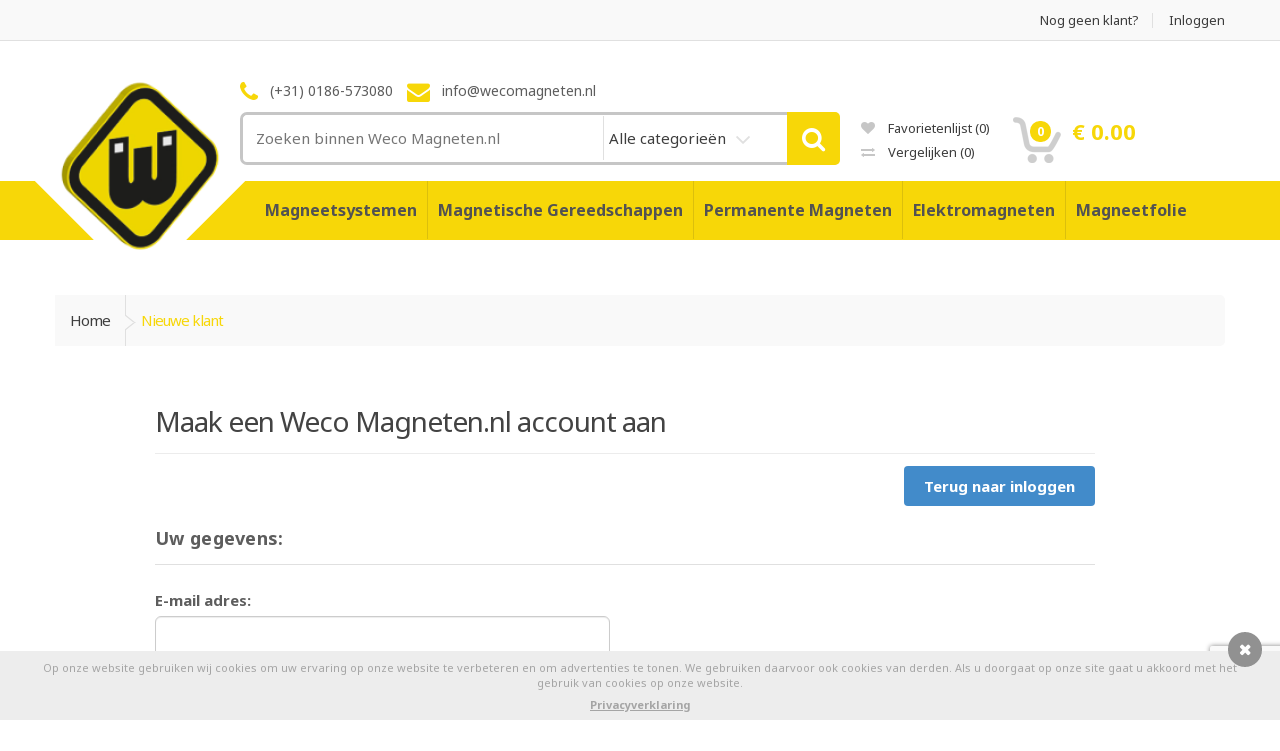

--- FILE ---
content_type: text/html; charset=UTF-8
request_url: https://www.wecomagneten.nl/create_account.php
body_size: 11840
content:
<!DOCTYPE html>
<html dir="LTR" lang="nl">
<head>
<meta http-equiv="Content-Type" content="text/html; charset=utf-8" />
<meta name="viewport" content="width=device-width, height=device-height, initial-scale=1.0, user-scalable=0, minimum-scale=1.0, maximum-scale=1.0">
<title>Maak uw Weco Magneten.nl account aan</title>
<base href="https://www.wecomagneten.nl/" />
<meta name="robots" content="noodp">
<meta name="robots" content="noindex,follow" />
<!--[if lt IE 9]>
            <script src="ext/assets/js/html5shiv.js"></script>
            <script src="ext/assets/js/respond.min.js"></script>
 <![endif]-->
    <link href='https://fonts.googleapis.com/css?family=Open+Sans:300,400,600,700,800' rel='stylesheet' type='text/css'>
    <script src="ext/assets/js/jquery-1.10.2.min.js"></script>
    <script src="ext/assets/js/jquery-migrate-1.2.1.js"></script>
    <script src="ext/assets/js/bootstrap.min.js"></script>
    <script src="ext/assets/js/jquery.cookie.js"></script>
    <script src="photoswipe/photoswipe.min.js"></script>
    <script src="photoswipe/photoswipe-ui-default.min.js"></script>
    
	<link rel="stylesheet" href="ext/assets/css/bootstrap.min.css">
	<link rel="stylesheet" href="ext/assets/css/main.css">
    <link rel="stylesheet" href="ext/assets/css/yellow.css">
    <link rel="stylesheet" href="ext/assets/css/owl.carousel.css">
    <link rel="stylesheet" href="ext/assets/css/owl.transitions.css">
    <link rel="stylesheet" href="ext/assets/css/animate.min.css">
	<link rel="stylesheet" href="ext/assets/css/font-awesome.min.css">
    <link rel="stylesheet" href="ext/assets/css/datepicker.css">
    <link rel="stylesheet" href="ext/assets/css/bootstrap-multiselect.css">
    <link rel="stylesheet" href="photoswipe/photoswipe.css">
    <link rel="stylesheet" href="photoswipe/default-skin/default-skin.css">

    <link rel="shortcut icon" href="/favicon.ico" type="image/x-icon">
    <link rel="icon" href="/favicon.ico" type="image/x-icon">
	<link rel="stylesheet" href="ext/assets/css/custom.css">
    <script> var base_url='https://www.wecomagneten.nl'; </script>
</head>
<body>


	<!-- Google Tag Manager -->
<noscript><iframe src="//www.googletagmanager.com/ns.html?id=GTM-PJGGZM" height="0" width="0" style="display:none;visibility:hidden"></iframe></noscript><script>(function(w,d,s,l,i){w[l]=w[l]||[];w[l].push({'gtm.start':new Date().getTime(),event:'gtm.js'});var f=d.getElementsByTagName(s)[0],j=d.createElement(s),dl=l!='dataLayer'?'&l='+l:'';j.async=true;j.src='//www.googletagmanager.com/gtm.js?id='+i+dl;f.parentNode.insertBefore(j,f);})(window,document,'script','dataLayer','GTM-PJGGZM');</script>
<!-- End Google Tag Manager -->
<div class="wrapper">

<nav class="top-bar animate-dropdown">
    <div class="container">
        <div class="col-xs-12 col-sm-8 no-margin" itemscope itemtype="http://schema.org/LocalBusiness">
            <meta itemprop="image" content="https://www.wecomagneten.nl/images/logo_3.png">
            <meta itemprop="logo" content="https://www.wecomagneten.nl/images/logo_3.png">
            <meta itemprop="slogan" content="Magnetenspecialist | Weco Magneten.nl">
            <meta itemprop="name" content="Weco Magneten.nl">
            <meta itemprop="telephone" content="(+31) 0186-573080">
            <meta itemprop="email" content="webshop@wecomagneten.nl">
                    </div>
        <div class="col-xs-12 col-sm-4 no-margin">
            <ul class="right">
                                  <li><a href="create_account.php">Nog geen klant?</a></li>
                <li><a href="login.php">Inloggen</a></li>
                            </ul>
        </div>
    </div>
</nav>
 <header class="no-padding-bottom header-alt ps-header">
    <div class="container no-padding">
        <div class="col-xs-12 col-md-2 col-sm-3 logo-holder">
            <div class="logo logo-effect">
                <a href="https://www.wecomagneten.nl/?osCsid=028kbgg59u960a5sqube5k2hj3"><img src="product_thumb.php?img=images/logo_3.png&amp;w=150&amp;h=150" width="150" height="150" border="0" alt="Weco Magneten.nl" title="Weco Magneten.nl"></a>            </div>
        <div class="logo-sm"><a href="https://www.wecomagneten.nl/?osCsid=028kbgg59u960a5sqube5k2hj3"> <img src="images/logo-sm.png" alt="Weco Magneten.nl"> </a></div>
            </div>

            <ul class="rating-col-x">
                              <li>
                Magnetenspecialist | Weco Magneten.nl              </li>
            </ul>

            <div class="col-xs-12 col-md-6 col-sm-9 top-search-holder no-margin">
            <div class="contact-row">
                <div class="phone inline">
                    <i class="fa fa-phone"></i> (+31) 0186-573080                </div>
                <div class="contact inline">
                    <i class="fa fa-envelope"></i> info@wecomagneten.nl                </div>
            </div>
                       <div class="search-area">
<form name="quick_find" action="https://www.wecomagneten.nl/advanced_search_result.php" method="get" id="quick_find">                <div class="control-group">
                    <input class="search-field srchbox" name="keywords" placeholder="Zoeken binnen Weco Magneten.nl" value="" />
                        <ul class="categories-filter animate-dropdown">
                            <li class="dropdown">
                    <ul class="dropdown-menu" id="search_cats" role="menu" >
                        <li role="presentation" ><a role="menuitem" tabindex="-1"  href="javascript:void(0);" class="searchCategory" catId="" >
                            Alle categorieën</a></li>
                                                <li role="presentation" ><a role="menuitem" tabindex="-1" class="searchCategory" catId="1140"  href="javascript:void(0);">
                            Magneetsystemen</a></li>
                                                <li role="presentation" ><a role="menuitem" tabindex="-1" class="searchCategory" catId="1099"  href="javascript:void(0);">
                            Magnetische Gereedschappen</a></li>
                                                <li role="presentation" ><a role="menuitem" tabindex="-1" class="searchCategory" catId="1126"  href="javascript:void(0);">
                            Permanente Magneten</a></li>
                                                <li role="presentation" ><a role="menuitem" tabindex="-1" class="searchCategory" catId="1095"  href="javascript:void(0);">
                            Elektromagneten</a></li>
                                                <li role="presentation" ><a role="menuitem" tabindex="-1" class="searchCategory" catId="1438"  href="javascript:void(0);">
                            Magneetfolie</a></li>
                                            </ul>
                                <a id="searchbox" class="dropdown-toggle"  data-toggle="dropdown" href="javascript:void(0);">Alle categorieën </a>
                </li>
            </ul>
                    <input type="hidden"  id="searchcatid" value=""/>
                        <input type="hidden" name="osCsid" value="028kbgg59u960a5sqube5k2hj3" />                        <button type="submit" class="search-button" ></button>
            </div>
    </form>
</div>
</div>
  <div class="col-xs-12 col-md-4  top-cart-row no-margin">
            <div class="top-cart-row-container">
        <div class="wishlist-compare-holder">
        <div class="wishlist ">
            <a href="https://www.wecomagneten.nl/wishlist.php?osCsid=028kbgg59u960a5sqube5k2hj3"><i class="fa fa-heart"></i> Favorietenlijst <span class="value">(<span class="count-wishlist">0</span>)</span> </a>
        </div>
        <div class="compare">
            <a href="https://www.wecomagneten.nl/compare_products.php?osCsid=028kbgg59u960a5sqube5k2hj3"><i class="fa fa-exchange"></i> Vergelijken <span class="value">(<span class="count-compare">0</span>)</span> </a>
        </div>
    </div>
    <div class="top-cart-holder dropdown animate-dropdown">
        <div class="basket flycart_holder_class">
                    <a class="dropdown-toggle show-minicart-item" data-toggle="dropdown" href="javascript:void(0);">
                <div class="basket-item-count">
                    <span class="count">0</span>
                    <img src="ext/assets/images/icon-cart.png" alt="" />
                </div>
                            <div class="total-price-basket">
                    <span class="total-price">
                        <span class="sign"></span><span class="value">€ 0.00</span>
                    </span>
                </div>
            </a>
             <ul class="dropdown-menu mini_cart_container">
                 <li class="loading-img-li">
        <img alt="" src="images/ajax-loader.gif" width="32" height="32">

                 </li>
             </ul>


        </div>
    </div>
  </div>
</div>
</div>

<div class="ps-main-nav">
 <!-- <div class="ps-navbar-left"></div> -->
 <nav id="navbar-main" class="navbar navbar-inverse ps-navbar-2">
    <div class="container" style="padding:0;">
        <div class="navbar-header">
            <button type="button" class="navbar-toggle collapsed" data-toggle="collapse" data-target="#navbar" aria-expanded="false" aria-controls="navbar">
                    <span class="sr-only">Toggle navigation</span>
                    <span class="icon-bar"></span>
                    <span class="icon-bar"></span>
                    <span class="icon-bar"></span>
            </button>
            <a class="navbar-brand" href="https://www.wecomagneten.nl/?osCsid=028kbgg59u960a5sqube5k2hj3">
                <img style="display: none;" class="o-logo logo_top" data-retina="true" src="ext/assets/img/logo-white.png"/>
            </a>
        </div>
            <div id="navbar" class="collapse navbar-collapse">
                <a id="button" class="show-cat-nav" style="display:none;"><span></span></a>
                <ul class="nav_sec cat_nav" style="display:block;">
                                           <li>
                            <!--<a href="">-->
                            <a href="https://www.wecomagneten.nl/c/magneetsystemen?osCsid=028kbgg59u960a5sqube5k2hj3">
                                    Magneetsystemen                            </a>
                        </li>
                                             <li>
                            <!--<a href="">-->
                            <a href="https://www.wecomagneten.nl/c/magnetische-gereedschappen?osCsid=028kbgg59u960a5sqube5k2hj3">
                                    Magnetische Gereedschappen                            </a>
                        </li>
                                             <li>
                            <!--<a href="">-->
                            <a href="https://www.wecomagneten.nl/c/permanente-magneten?osCsid=028kbgg59u960a5sqube5k2hj3">
                                    Permanente Magneten                            </a>
                        </li>
                                             <li>
                            <!--<a href="">-->
                            <a href="https://www.wecomagneten.nl/c/elektromagneten?osCsid=028kbgg59u960a5sqube5k2hj3">
                                    Elektromagneten                            </a>
                        </li>
                                             <li>
                            <!--<a href="">-->
                            <a href="https://www.wecomagneten.nl/c/magneetfolie?osCsid=028kbgg59u960a5sqube5k2hj3">
                                    Magneetfolie                            </a>
                        </li>
                         <!--<li><a href="">Merkenpagina</a></li>-->
                </ul>


                <div class="icons_sec pull-right hidden-xs displ" style="display:none;">
                    <div class="src">
                        <form name="quick_find" action="https://www.wecomagneten.nl/advanced_search_result.php" method="get" class="searchbox">                            <input class="searchbox-input srchbox" name="keywords" placeholder="Zoeken binnen Weco Magneten.nl" value="" />
                            <input type="submit" class="searchbox-submit" id="sbmtsearch"  value="GO">
                            <span class="searchbox-icon">
                                    <img style="display: block;" class="o-logo2" data-retina="true" src="ext/assets/img/search.png"/>
                             </span>
                        </form>
                    </div>
                    <div class="cart_ic flycart_holder_class">
                         <a  href="https://www.wecomagneten.nl/shopping_cart.php?osCsid=028kbgg59u960a5sqube5k2hj3">
                            <span class="badge fixed_menu countitem">0</span>
                            <img style="display: block;" class="o-logo" data-retina="true" src="ext/assets/img/cart.png"/>
                        </a>

                    </div>

                </div>

            </div>

    </div>


     <div class="icons_sec pull-right on_desk" style="display:none;">

                    <div class="src">

                        <div class="input-group-btn">
                        <div role="group" class="btn-group pull-right">
                            <div class="dropdown dropdown-lg open">
                                <button id="show" aria-expanded="false" data-toggle="dropdown" class="dropdown-toggle pull-right" type="button" style="">
                                        <img src="ext/assets/img/search.png" data-retina="true" class="o-logo2" style="display: block;">
                                </button>


                                <div role="menu" class="dropdown-menu dropdown-menu-right tog_drop">
                                     <div class="input-group">
                                      <input type="text" class="form-control" id="element"/>
                                      <span class="input-group-addon"> <i class="fa fa-search" aria-hidden="true"></i></span>
                                    </div>
                                </div>



                            </div>

                        </div>
                    </div>

                    </div>

                    <div class="cart_ic">
                         <a  href="https://www.wecomagneten.nl/shopping_cart.php?osCsid=028kbgg59u960a5sqube5k2hj3">
                            <span class="badge fixed_menu countitem">0</span>
                            <img style="display: block;" class="o-logo" data-retina="true" src="ext/assets/img/cart.png"/>
                        </a>

                    </div>


    </div>
</nav>
</div>

<!-- Responsive Menu header -->
<nav class="slide-menu" id="mobile-slide-menu">
  <!-- <div class="controls">
    <button type="button" class="btn slide-menu__control" data-action="back">Back</button>
    <button type="button" class="btn slide-menu__control" data-action="close">Close</button>
  </div> -->
  <div class="slide-menu-header">
    <button type="button" class="menu-toggle-btn slide-menu__control" data-action="back">
      <span class="icon-bar"></span>
      <span class="icon-bar"></span>
      <span class="icon-bar"></span>
    </button>

    <span class="menu-title">Menu</span>

    <span class="menu-close slide-menu__control" data-action="close">x</span>
  </div>
  <div class="menu-wrap">
    <div class="menu-inner">
      <ul>
        <li><a href="create_account.php">Nog geen klant?</a></li>
        <li><a href="login.php">Inloggen</a></li>
                  <li>
            <a href="https://www.wecomagneten.nl/c/magneetsystemen?osCsid=028kbgg59u960a5sqube5k2hj3">
            Magneetsystemen          </a>
        </li>
                 <li>
            <a href="https://www.wecomagneten.nl/c/magnetische-gereedschappen?osCsid=028kbgg59u960a5sqube5k2hj3">
            Magnetische Gereedschappen          </a>
        </li>
                 <li>
            <a href="https://www.wecomagneten.nl/c/permanente-magneten?osCsid=028kbgg59u960a5sqube5k2hj3">
            Permanente Magneten          </a>
        </li>
                 <li>
            <a href="https://www.wecomagneten.nl/c/elektromagneten?osCsid=028kbgg59u960a5sqube5k2hj3">
            Elektromagneten          </a>
        </li>
                 <li>
            <a href="https://www.wecomagneten.nl/c/magneetfolie?osCsid=028kbgg59u960a5sqube5k2hj3">
            Magneetfolie          </a>
        </li>
             </ul>
    </div>
  </div>
</nav>

<div class="menu-overlay slide-menu__control" data-target="mobile-slide-menu" data-action="close"></div>

<nav class="mobile-nav">

  <button type="button" class="menu-toggle-btn slide-menu__control" data-target="mobile-slide-menu" data-action="toggle">
    <span class="icon-bar"></span>
    <span class="icon-bar"></span>
    <span class="icon-bar"></span>
  </button>

  <ul class="nav-icons">
        <li class="cart">
      <a href="https://www.wecomagneten.nl/shopping_cart.php?osCsid=028kbgg59u960a5sqube5k2hj3">
        <span class="cart-size">0</span>
        <span class="cart-icon"><img class="img" data-retina="true" src="ext/assets/img/cart.png"/></span>
      </a>
    </li>
    <li class="search">
      <div class="search-box is-products-page-1 ">
        <div class="main-search">
           <form name="quick_find" action="https://www.wecomagneten.nl/advanced_search_result.php" method="get" class="search-form">            <input class="search-input" name="keywords" value="" />
            <button type="submit" class="button"><i class="fa fa-search" aria-hidden="true"></i></button>
          </form>
         </div>
         <div class="product-search">
          <form name="quick_find" action="https://www.wecomagneten.nl/advanced_search_result.php" method="get" class="search-form">            <input class="search-input" name="keywords" value="" />
            <input type="submit" class="btn-submit" value="bestellen">
          </form>
         </div>
      </div>

      <div class="magnify-icon">
        <img class="img" data-retina="true" src="ext/assets/img/search.png"/>
      </div>
  </li>
</ul>
</nav>

<div class="sidebar-filter-overlay"></div>

</header>
<script type="text/javascript"><!--
var form = "";
var submitted = false;
var error = false;
var error_message = "";

function check_input(field_name, field_size, message) {
  if (form.elements[field_name] && (form.elements[field_name].type != "hidden")) {
    var field_value = form.elements[field_name].value;

    if (field_value.length < field_size) {
      error_message = error_message + "* " + message + "\n";
      error = true;
    }
  }
}

function check_radio(field_name, message) {
  var isChecked = false;

  if (form.elements[field_name] && (form.elements[field_name].type != "hidden")) {
    var radio = form.elements[field_name];

    for (var i=0; i<radio.length; i++) {
      if (radio[i].checked == true) {
        isChecked = true;
        break;
      }
    }

    if (isChecked == false) {
      error_message = error_message + "* " + message + "\n";
      error = true;
    }
  }
}

function check_select(field_name, field_default, message) {
  if (form.elements[field_name] && (form.elements[field_name].type != "hidden")) {
    var field_value = form.elements[field_name].value;

    if (field_value == field_default) {
      error_message = error_message + "* " + message + "\n";
      error = true;
    }
  }
}

function check_password(field_name_1, field_name_2, field_size, message_1, message_2) {
  if (form.elements[field_name_1] && (form.elements[field_name_1].type != "hidden")) {
    var password = form.elements[field_name_1].value;
    var confirmation = form.elements[field_name_2].value;

    if (password.length < field_size) {
      error_message = error_message + "* " + message_1 + "\n";
      error = true;
    } else if (password != confirmation) {
      error_message = error_message + "* " + message_2 + "\n";
      error = true;
    }
  }
}

function check_form(form_name) {
  if (submitted == true) {
    alert("Dit formulier is al verzonden. Klik op OK en wacht tot de verwerking van deze bestelling klaar is.");
    return false;
  }

  error = false;
  form = form_name;
  error_message = "Er hebben zich fouten voorgedaan tijdens het verwerken van het formulier!\nMaak de volgende aanpassingen:\n\n";


  check_input("firstname", 2, "U heeft geen voornaam ingevuld.");
  check_input("lastname", 2, "U heeft geen achternaam ingevuld.");


  check_input("email_address", 6, "U heeft geen e-mailadres ingevuld.");
  check_input("street_address", 3, "U heeft geen straatnaam ingevuld.");
  check_input("postcode", 4, "U heeft geen postcode ingevuld.");
  check_input("city", 3, "U heeft geen woonplaats ingevuld.");


  check_select("country", "", "Kies een land uit het keuzemenu.");

  check_input("telephone", 3, "U heeft geen telefoonnummer ingevuld.");

  check_password("password", "confirmation", 5, "Uw wachtwoord moet minimaal 5 tekens lang zijn.", "Wachtwoorden komen niet overeen");
  check_password("password_new", "password_confirmation", 5, "Uw nieuwe wachtwoord moet minimaal 5 tekens lang zijn.", "Beide wachtwoorden moeten hetzelfde zijn.");

  if (error == true) {
    alert(error_message);
    return false;
  } else {
    submitted = true;
    return true;
  }
}
//--></script>
<div class="animate-dropdown">
 <div id="top-mega-nav">
    <div class="container">
        <nav>
            <ul class="inline">
                <li class="breadcrumb-nav-holder">
                    <ul itemscope itemtype="http://schema.org/BreadcrumbList">
                    <li class="breadcrumb-item "><a href="https://www.wecomagneten.nl/?osCsid=028kbgg59u960a5sqube5k2hj3">Home </a></li> <li class="breadcrumb-item current" itemprop="itemListElement" itemscope
      itemtype="http://schema.org/ListItem"><a href="https://www.wecomagneten.nl/create_account.php?osCsid=028kbgg59u960a5sqube5k2hj3" itemtype="http://schema.org/Thing"
       itemprop="item"><span itemprop="name">Nieuwe klant</span></a><meta itemprop="position" content="1"/></li></ul>
                </li><!-- /.breadcrumb-nav-holder -->

            </ul><!-- /.inline -->
        </nav>

    </div><!-- /.container -->
</div><!-- /#top-mega-nav -->
</div>
<main id="authentication" class="inner-bottom-md">
	<div class="container">
		<div class="row">
        	<div class="col-md-10 col-md-offset-1 col-sm-12 col-xs-12">
            	<section class="section sign-in inner-right-xs">
                 	<h2 class="bordered">Maak een Weco Magneten.nl account aan</h2>
                          				<p class="padbottom50">					<a href="https://www.wecomagneten.nl/login.php?osCsid=028kbgg59u960a5sqube5k2hj3" class="le-button pull-right" >Terug naar inloggen</a></p>
                 	                       <!--<h2></h2>-->
                  	                        <!--div class="field-row row">
    						<div class="col-md-3 col-xs-12 col-sm-12">
                            	<label></label>
                            </div>
                            <div class="col-md-3 col-xs-9 col-sm-9 ">
                            	<input type="radio" name="gender" value="m" class="pull-left radioInput le-radio" />Man
                            </div>
                            <div class="col-md-3 col-xs-9 col-sm-9">
                            	<input type="radio" name="gender" value="f" class="pull-left radioInput le-radio" />Vrouw
                            </div>
    					</div-->
                                        <form name="myform"  id="myform" action="create_account.php?action=process" method="POST"><input type="hidden" name="action" value="process" /> 
					    <div class="msg"></div>
					    <div class="row">
					        <div class="col-md-12">
				                <span class="register-title">Uw gegevens:</span>
					        </div>
					    </div>
                                            
                                             <div class="row">
					                <div class="col-md-6 col-sm-12 col-xs-12">
					                    <div class="form-group">
					                        <label class="label-lg">E-mail adres:</label>
					                        <div class="form-group">
					                            <input class="form-control input-default input-lg" id="email_address" name="email_address" type="email" onchange="getUserEmail(this);" required>
					                        </div>
					                    </div>
					                </div>
					            </div>
                                            <div class="row">&nbsp;</div>
					    <div class="row">
					        <div class="col-xs-12 register-form-fields">
					            <div class="form-group">
					                <label class="label-lg">Type bestelling:</label>
					                <div class="row">
					                    <div class="col-sm-12">
					                        <label class="radio radio-button input-default label-lg radio-selected" for="consumer">
					                            <input class="label-lg" id="consumer" name="account_type" onclick="hideshowbusinessinput('hide'); ToggleHighlight('consumer','business');" type="radio" value="CONSUMER" checked>
					                            <span>Consument</span>
					                        </label>	
					                        <label class="radio radio-button input-default label-lg" for="business">
					                            <input id="business" name="account_type" onclick="hideshowbusinessinput('show'); ToggleHighlight('business','consumer');" type="radio" value="BUSINESS">
					                            <span>Zakelijk</span>
					                        </label>
					                    </div>
					                </div>
					            </div>
					            <div class="row" id="business-input" aria-expanded="false" style="display: none;">
					                <div class="col-md-6 col-sm-4">
					                    <div class="form-group">
					                        <label class="label-lg" for="CompanyName">Bedrijfsnaam</label>
					                        <div class="form-group">
                                                                    <input class="form-control input-default input-lg" id="CompanyName" name="CompanyName" placeholder="Bedrijfsnaam BV" maxlength="32" type="text">
					                        </div>
					                    </div>
					                </div>
					                <div class="col-md-3 col-sm-4 col-xs-6">
					                    <div class="form-group">
					                        <label class="label-lg" for="COCRegistrationNumber">KVK nummer</label>
					                        <div class="form-group">
                                                                    <input class="form-control input-default input-lg" id="COCRegistrationNumber" name="COCRegistrationNumber" placeholder="12345678" maxlength="32" type="text">
					                        </div>
					                    </div>
					                </div>
					                <div class="col-md-3 col-sm-4 col-xs-6">
					                    <div class="form-group">
					                        <label class="label-lg" for="VATRegistrationNumber">BTW nummer</label>
					                        <div class="form-group">
					                            <input class="form-control input-default input-lg" id="VATRegistrationNumber" name="VATRegistrationNumber" placeholder="NL123456B01" maxlength="32" type="text" value="">
					                        </div>
					                    </div>
					                </div>
					            </div>

					            <div class="form-group">
					                <label class="label-lg">Aanhef:</label>
					                <div class="row">
					                    <div class="col-sm-12">
					                    	<label class="radio radio-button input-default label-lg" for="man">
					                            <input id="man" name="gender" onclick="ToggleHighlight('man','vrouw');" type="radio" value="m" required>
					                            <span>Dhr.</span>
					                        </label>
					                        <label class="radio radio-button input-default label-lg" for="vrouw">
					                            <input id="vrouw" name="gender" onclick="ToggleHighlight('vrouw','man');" type="radio" value="f" required>
					                            <span>Mevr.</span>
					                        </label>
					                    </div>
					                </div>
					            </div>

					            <div class="row">
					                <div class="col-md-12 col-sm-12 col-xs-12">
					                    <label class="label-lg">Uw naam:</label>
					                    <div class="row">
					                        <div class="col-md-3 col-sm-4 col-xs-6">
					                            <div class="form-group">
					                                <input class="form-control input-default input-lg" id="firstname" name="firstname" placeholder="Voornaam" maxlength="32" type="text" required>
					                            </div>
					                        </div>
					                            <div class="col-md-3 col-sm-4 col-xs-6">
					                                <div class="form-group">
					                                    <input class="form-control input-default input-lg" id="middlename" name="middlename" placeholder="Tussenvoegsel" maxlength="6" type="text">
					                                </div>
					                            </div>
					                        <div class="col-md-6 col-sm-4 col-xs-12">
					                            <div class="form-group">
					                                <input class="form-control input-default input-lg" id="lastname" name="lastname" placeholder="Achternaam" maxlength="32" type="text" required>
					                            </div>
					                        </div>
					                    </div>
					                </div>
					            </div>

					            <div class="row">
					                <div class="col-md-6 col-sm-6 col-xs-7">
					                    <div class="form-group">
					                        <label class="label-lg">Straatnaam:</label>
					                        <div class="form-group">
					                            <input class="form-control input-default input-lg" id="street_address" name="street_address" placeholder="Koninginneweg" maxlength="32" type="text" required>
					                        </div>
					                    </div>
					                </div>
					                <div class="col-md-3 col-sm-3 col-xs-5">
					                    <div class="form-group">
					                        <label class="label-lg">Huisnummer:</label>
					                        <div class="form-group">
					                            <input class="form-control input-default input-lg" id="house_num" name="house_num" placeholder="10A" maxlength="7" type="text" required>
					                        </div>
					                    </div>
					                </div>
					            </div>
					            <div class="row">
					                <div class="col-md-6 col-sm-6 col-xs-7">
					                    <div class="form-group">
					                        <label class="label-lg">Postcode:</label>
					                        <div class="form-group">
					                            <input class="form-control input-default input-lg" id="postcode" name="postcode" placeholder="1234 AB" maxlength="10" type="text" required>
					                        </div>
					                    </div>
					                </div>
					                <div class="col-md-6 col-sm-6 col-xs-7">
					                    <div class="form-group">
					                        <label class="label-lg">Woonplaats:</label>
					                        <div class="form-group">
					                            <input class="form-control input-default input-lg" id="city" name="city" placeholder="Rotterdam" maxlength="32" type="text" required>
					                        </div>
					                    </div>
					                </div>
					            </div>
					            <div class="row">
					                <div class="col-md-6 col-sm-6 col-xs-7">
					                    <div class="form-group">
					                        <label class="label-lg">Land:</label>
					                        <div class="form-group">
					                        	<select name="country"  class="form-control input-default input-lg" id="country" required ><option value="" selected="selected">Selecteer</option><option value="14">Austria</option><option value="21">België</option><option value="33">Bulgaria</option><option value="56">Czech Republic</option><option value="57">Denmark</option><option value="67">Estonia</option><option value="72">Finland</option><option value="73">France</option><option value="81">Germany</option><option value="84">Greece</option><option value="97">Hungary</option><option value="103">Ireland</option><option value="105">Italy</option><option value="117">Latvia</option><option value="123">Lithuania</option><option value="124">Luxemburg</option><option value="132">Malta</option><option value="150">Nederland</option><option value="160">Norway</option><option value="170">Poland</option><option value="171">Portugal</option><option value="175">Romania</option><option value="189">Slovakia (Slovak Republic)</option><option value="190">Slovenia</option><option value="195">Spain</option><option value="203">Sweden</option><option value="204">Switzerland</option><option value="222">United Kingdom</option></select>					                        </div>
					                    </div>
					                </div>
					            </div>

					            <div class="row">
					                <div class="col-md-6 col-sm-12 col-xs-12">
					                    <div class="form-group">
					                        <label class="label-lg">Telefoonnummer:</label>
					                        <div class="form-group">
					                            <input class="form-control input-default input-lg" id="telephone" name="telephone" placeholder="010-1234567" maxlength="32" type="tel" required>
					                        </div>
					                    </div>
					                </div>
					            </div>

					           

					            <div class="" id="checkboxandpasswordcontainer">
					                <input type="hidden" name="CreateAnAccount" value="True">
					                <div class="row collapse in" id="password-input">
					                    <div class="col-md-4 col-sm-6">
					                        <div class="form-group">
					                            <label class="label-lg">Wachtwoord:</label>
					                            <div class="form-group">
					                                <input class="form-control input-default input-lg" id="password" name="password" type="password" required>
					                            </div>
					                        </div>
					                    </div>
					                    <div class="col-md-4 col-sm-6">
					                        <div class="form-group">
					                            <label class="label-lg">Wachtwoord bevestigen:</label>
					                            <div class="form-group">
					                                <input class="form-control input-default input-lg" id="confirmation" name="confirmation" type="password" required>
					                            </div>
					                        </div>
					                    </div>
					                </div>
					            </div>
					            <div class="row">
					                <div class="col-md-12">
					                    <div class="form-group" style="margin: 10px 0 20px;">
					                        <label class="newsletterCheckbox checkbox-default checkbox-lg" for="newsletter">
					                            <input id="newsletter" name="newsletter" type="checkbox" value="1">
					                            <span class="checkbox-info">Op de hoogte blijven van onze acties?</span>
					                        </label>
					                    </div>
					                </div>
					            </div>
					            <div class="row">
					                <div class="col-md-12 mb-5">
										<div class="g-recaptcha" data-sitekey="6LcjvmMlAAAAAH22C3dtb0cTAPHfQy6gbyMpf57v"></div>
					                </div>
					            </div>
								
					            <div class="col-md-12 register-buttoncontainer">
						            <div class="row">
						                <div class="col-md-6"></div>
						                <div class="col-md-6 registerandcontinuebutton register-button">
					                        <button type="submit" id="register-submit" class="btn btn-orange btn-block btn-checkout">Account aanmaken</a>
						                </div>
						            </div>
						        </div>
								<!-- <input type="hidden" name="recaptcha_response" id="recaptchaResponse"> -->
					        </div>
					    </div>
				  	</form>		
             	</section>
        	</div>
     	</div>
	</div>
</main>
<script src="https://www.google.com/recaptcha/api.js" async defer></script>
<script>
function hideshowbusinessinput(action){
	if(action == 'hide'){
		$("#business-input").slideUp();
	} else if(action == 'show'){
		$("#business-input").slideDown();
	}
}

function ToggleHighlight(show_id, hide_id){
	$("#"+hide_id).parent().removeClass("radio-selected");
	$("#"+show_id).parent().addClass("radio-selected");
}


$(document).ready(function(){
    $('#btn_particulier').click(function(e){
		var email_address = $('#email_address').val();
		var ac_op = $('#ac_op').val();
		var country = $('#country').val();
		var gender = $('#gender').val();
		var firstname = $('#firstname').val();
		var lastname = $('#lastname').val();
		var telephone = $('#telephone').val();
		var postcode = $('#postcode').val();
		var street_address = $('#street_address').val();
		var house_num = $('#house_num').val();
		var city = $('#city').val();
		var password = $('#password').val();
		var confirmation = $('#confirmation').val();
		var filter = /^[\w\-\.\+]+\@[a-zA-Z0-9\.\-]+\.[a-zA-z0-9]{2,4}$/;
		if (!filter.test(email_address)) {
		    alert('Vul een geldig emailadres in!');
			e.preventDefault();   
		}
        else if(email_address == '' || country == '' || gender == '' || firstname == '' || lastname == ''|| telephone ==''|| postcode == '' || street_address == '' || house_num == '' || city == '' || password=='')
		{
			alert('Vul alstublief alle verplichte velden in');
			e.preventDefault();
		}
	    else if($.trim(password) !== $.trim(confirmation))
		{
			alert('Wachtwoorden komen niet overeen');
			e.preventDefault();
		} else {	
			$.ajax({
				type: 'POST',
				data: {email_address:email_address,ac_op:ac_op,gender:gender,firstname:firstname,lastname:lastname,telephone:telephone,street_address:street_address,house_num:house_num,city:city,password:password},
				url: 'ajax.php/?action=create',
				success: function(res)
				{
					alert(res);					
				}			
			});
		}
		
	});
	
})
// check email
function getUserEmail(e){
	var obj = $(e);
	var value = obj.val();
	var filter = /^[\w\-\.\+]+\@[a-zA-Z0-9\.\-]+\.[a-zA-z0-9]{2,10}$/;
	if (!filter.test(value)) {
	    //alert('Please fill Valid Email Address!!');
	    obj.parent().find("span").remove();
	    obj.parent().append('<span class="input-error">Vul een geldig emailadres in!</span>');
	    $("#register-submit").prop("disabled", true);
		e.preventDefault();   
	} else {
		$.ajax({
		    type:'POST',
	        data: {val:value},
	        url: '/ajax.php/?action=reg',
	        success: function(res){
				if($.trim(res) === 'match'){
					obj.parent().find("span").remove();
	    			obj.parent().append('<span>Uw emailadres bestaat al. <a href="https://www.wecomagneten.nl/login.php?osCsid=028kbgg59u960a5sqube5k2hj3">U kunt hier inloggen</a></span>');
	    			$("#register-submit").prop("disabled", true);
				} else {
					obj.parent().find("span").remove();
					$("#register-submit").prop("disabled", false);
				}		
			}
		});	
	}
}

$("#country").on("change", function(){
	var country_id = $(this).val();
	var accounttype = $("input[name=account_type]:checked").val();
	if(accounttype == "BUSINESS" && country_id != 150){
		$(this).parent().find("span").remove();
		$(this).parent().append('<span class="input-error">Intracommunautaire levering? Vul dan uw BTW nummer in!</span>');
		$("#register-submit").prop("disabled", false);
	} else {
		$(this).parent().find("span").remove();
		$("#register-submit").prop("disabled", false);
	}
});

// get user option
function getOption(val)
{
	if($.trim(val) === 'Particulier')
	{
		$('.particulier').fadeIn();
		$('.bedrijf').fadeOut();
		$('.stichting').fadeOut();
		
	} 
	else if($.trim(val) === 'Bedrijf')
	{
		$('.bedrijf').fadeIn();
		$('.particulier').fadeOut();
		$('.stichting').fadeOut();		
	}
    else if($.trim(val) === 'Stichting')
	{
		$('.stichting').fadeIn();		
		$('.particulier').fadeOut();
		$('.bedrijf').fadeOut();
	}
    else if($.trim(val) === 'School')
	{
		$('.stichting').fadeIn();		
		$('.particulier').fadeOut();
		$('.bedrijf').fadeOut();
	}	
    		
	
}
</script>
<script src="https://www.google.com/recaptcha/api.js?render=6LcuALEUAAAAAJW79AFEHHGPISllsS6Qh3ANrmY0"></script>
    <script>
        grecaptcha.ready(function () {
            grecaptcha.execute('6LcuALEUAAAAAJW79AFEHHGPISllsS6Qh3ANrmY0', { action: 'process' }).then(function (token) {
                var recaptchaResponse = document.getElementById('recaptchaResponse');
                recaptchaResponse.value = token;
            });
        });
    </script>
<!-- ============================================================= FOOTER ============================================================= -->


<footer id="footer" class="color-bg">
    <div class="link-list-row">
        <div class="container no-padding">
            
            <div class="col-xs-12 col-md-5 pull-right">&nbsp;
             				<div class="contact-info">
					<div class="contact-row">
						<div class="phone">
							<i class="fa fa-phone"></i> (+31) 0186-573080						</div>
						<div class="contact">
							<i class="fa fa-envelope"></i> info@wecomagneten.nl						</div>
                                            
                                                <div class="contact">
							 Weco Magneten B.V.<br>De Leeuw 10<br>3284 XV  Zuid-Beijerland						</div>
					</div>
                                    				</div>
               
				<!-- ========================== CONTACT INFO : END ======================= -->
                     
                
			</div>
        
			<div class="col-xs-12 col-md-7 no-margin">
				<!-- ====================== LINKS FOOTER ====================== -->
                        <div class="link-widget">
					<div class="widget">
                                            
						<h3>Beste Categorieën</h3>
                                                <ul>

                                                
                                                    <li><a href="https://www.wecomagneten.nl/c/elektromagneten?osCsid=028kbgg59u960a5sqube5k2hj3">Elektromagneten</a></li>
                                                
                                                    <li><a href="https://www.wecomagneten.nl/c/neodymium-magneten?osCsid=028kbgg59u960a5sqube5k2hj3">Neodymium magneten</a></li>
                                                
                                                    <li><a href="https://www.wecomagneten.nl/c/ferriet-magneetsystemen?osCsid=028kbgg59u960a5sqube5k2hj3">Ferriet magneetsystemen</a></li>
                                                
                                                    <li><a href="https://www.wecomagneten.nl/c/magneetvissen?osCsid=028kbgg59u960a5sqube5k2hj3">Vismagneten</a></li>
                                                

                                                </ul>

                                        </div>
                        </div>


                        <div class="link-widget">
                    					<div class="widget">

						<h3>Weco Magneten</h3>
                    <ul>

                    <li><a href="https://www.wecomagneten.nl/veiligheidsvoorschriften-neodymium?osCsid=028kbgg59u960a5sqube5k2hj3">Veiligheidsvoorschriften Neodymium</a></li><li><a href="https://www.wecomagneten.nl/veiligheidsvoorschriften-ferriet?osCsid=028kbgg59u960a5sqube5k2hj3">Veiligheidsvoorschriften Ferriet</a></li><li><a href="https://www.wecomagneten.nl/geschiedenis?osCsid=028kbgg59u960a5sqube5k2hj3">Geschiedenis</a></li><li><a href="https://www.wecomagneten.nl/maatwerk?osCsid=028kbgg59u960a5sqube5k2hj3">Maatwerk</a></li><li><a href="https://www.wecomagneten.nl/contact_us.php?osCsid=028kbgg59u960a5sqube5k2hj3">Contactpagina</a></li>
						</ul>
					</div>
                        
				</div>
                                        <div class="link-widget">
					<div class="widget">
						<h3>Voorwaarden</h3>
                    <ul>

                    <li><a href="https://www.wecomagneten.nl/algemene-voorwaarden-zakelijk?osCsid=028kbgg59u960a5sqube5k2hj3">Algemene voorwaarden zakelijk</a></li><li><a href="https://www.wecomagneten.nl/algemene-voorwaarden-particulier?osCsid=028kbgg59u960a5sqube5k2hj3">Algemene voorwaarden Particulieren</a></li><li><a href="https://www.wecomagneten.nl/verzendkosten?osCsid=028kbgg59u960a5sqube5k2hj3">Verzendkosten</a></li><li><a href="https://www.wecomagneten.nl/over-ons?osCsid=028kbgg59u960a5sqube5k2hj3">Over ons</a></li><li><a href="https://www.wecomagneten.nl/privacy-verklaring?osCsid=028kbgg59u960a5sqube5k2hj3">Privacy Verklaring</a></li>
						</ul>
					</div>
				</div>
                        




				<!-- ====================== LINKS FOOTER : END =========================== -->
			</div>
		</div>
	</div>
    
    
    <div class="copyright-bar">
        <div class="container">
            
            
            
            <div class="col-xs-6 col-sm-6 no-margin">
                <div class="copyright">
                    &copy; <a href="index.php"></a>2026 Weco Magneten.nl - Designed by <a href="https://www.ekibo.nl" target="_blank">eKibo</a>                </div>
            </div>
            <div class="col-xs-12 col-sm-6 no-margin">
                <div class="payment-methods ">
                    
                    <img src="images/payment/weco-payment-icons.png" width="204" height="25" border="0" alt="Betaalwijzen" title="Betaalwijzen">                </div>
            </div>
            
        </div>
    </div>
    
</footer>
<!-- ============================ FOOTER : END ================================ -->
</div>
<div class="fade_overlay">
	<div id="preloader">
		<div class="loader" style="display: none;">
			<img alt="" src="/images/ajax-loader.gif" width="32" height="32">
		</div>
		<div class="message" style="display: none;">
			<div class="inside">
			</div>
		</div>
	</div>
</div>

<div id="fixed_bar">
	<p>Op onze website gebruiken wij cookies om uw ervaring op onze website te verbeteren en om advertenties te tonen. We gebruiken daarvoor ook cookies van derden. Als u doorgaat op onze site gaat u akkoord met het gebruik van cookies op onze website.
	</p>
	<a href="privacy-verklaring" target="_blank">Privacyverklaring</a>
	<a href="javascript:void(0)" id="closee"></a>
</div>

<script type="text/javascript">
	$(".contact-us-box .cub-heading").on("click", function(){
		var currentPos = $(".contact-us-box").css("right");
		if(currentPos != "0px"){
			$(".contact-us-box").animate({right: "0"});
		} else {
			$(".contact-us-box").animate({right: "-238px"}, function(){
				if($( window ).width() <= 499){
					$(".contact-us-box").css("display","none");
				}
			});
		}
	})
	$(".contact-us-box .cub-listing li").on("click", function(){
		$(".contact-us-box").animate({right: "-238px"}, function(){
			if($( window ).width() <= 499){
				$(".contact-us-box").css("display","none");
			}
		});
		var box_id = $(this).attr("data-link");
		if(box_id != ""){
			var contact_box = $(".contact-info-box").css("display");
			if(contact_box == "block"){
				$(".contact-info-box").slideUp("slow", function(){
					$('.info-box').css("display","none");
					$("#"+box_id).css("display","block");
					$(".contact-info-box").slideDown("slow");
				});
			} else {
				$('.info-box').css("display","none");
				$("#"+box_id).css("display","block");
				$(".contact-info-box").slideDown("slow");
			}
		} else {
			$(".contact-info-box").slideUp("slow", function(){
				$('.info-box').css("display","none");
			});
		}
	})

	$("#mobile_mcb").on("click", function(){
		var currentPos = $(".contact-us-box").css("right");
		if(currentPos != "0px"){
			$(".contact-us-box").css("display","block");
			$(".contact-us-box").animate({right: "0"});
		} else {
			$(".contact-us-box").animate({right: "-238px"}, function(){
				$(".contact-us-box").css("display","none");
			});
		}
	})

	$(".cib-close").on("click", function(){
		$(".contact-info-box").slideUp("slow", function(){
			$('.info-box').css("display","none");
		});
	})

	$(function(){
		$("#mini_contact_form").validate({
		  	submitHandler: function(form) {
		  		$(".mc-ajax-loader").css("display","inline-block");
		    	$.ajax({
		    		url : 'https://www.wecomagneten.nl/ajax_mini_contact.php',
		    		type: "post",
		    		data: $("#mini_contact_form").serialize(),
		    		success: function(response){
		    			$(".mc-ajax-loader").css("display","none");
		    			$("#mini_contact_form")[0].reset();
		    			if(response == '1'){
		    				$(".mc-response").html('<i class="fa fa-check" aria-hidden="true"></i> Uw bericht is verstuurd');
		    				$(".mc-response").addClass("success");
		    				setTimeout(function(){
		    					$(".mc-response").removeClass("success");
		    					$(".mc-response").html("");
		    				}, 5000)
		    			} else {
		    				$(".mc-response").html('<i class="fa fa-times" aria-hidden="true"></i> Er ging iets mis, probeer het nog eens');
		    				$(".mc-response").addClass("error");
		    				setTimeout(function(){
		    					$(".mc-response").removeClass("error");
		    					$(".mc-response").html("");
		    				}, 5000)
		    			}
		    		}
		    	})
		  	}
		});
	})


</script>

<!-- ================== END CONTACT US BOX ================ -->



   <!--<script src="http://w.sharethis.com/button/buttons.js"></script>
	<script src="http://maps.google.com/maps/api/js?sensor=false&amp;language=en"></script>-->

<script src="https://cdn.jsdelivr.net/jquery.validation/1.16.0/jquery.validate.min.js"></script>
<script src="ext/assets/js/gmap3.min.js"></script>
<script src="ext/assets/js/bootstrap-hover-dropdown.min.js"></script>
<script src="ext/assets/js/owl.carousel.min.js"></script>
<script src="ext/assets/js/dropzone/dropzone.js"></script>
<script src="ext/assets/js/css_browser_selector.min.js"></script>
<script src="ext/assets/js/echo.min.js"></script>
<script src="ext/assets/js/jquery.easing-1.3.min.js"></script>
<script src="ext/assets/js/bootstrap-slider.min.js"></script>
<script src="ext/assets/js/jquery.raty.min.js"></script>
<script src="ext/assets/js/jquery.prettyPhoto.min.js"></script>
<script src="ext/assets/js/jquery.customSelect.min.js"></script>
<script src="ext/assets/js/bootstrap-datepicker.js"></script>
<script src="ext/assets/js/wow.min.js"></script>
<script src="ext/assets/js/codex-fly.js"></script>
<script src="ext/assets/js/scripts.js"></script>
<script src="ext/assets/js/navigationsfixed.js"></script>
<script src="ext/assets/js/validations.js"></script>
<script src="ext/assets/js/slide-menu.js"></script>
<script src="ext/assets/js/custom.js?v=1566827609"></script>







<script type="text/javascript">
	jQuery( document ).ready( function ( $ ) {
		var navbar    = $( '#navbar-main' ),
		distance  = navbar.offset().top,
		$window   = $( window ),
	    searchBox = $( '.searchbox' );

		$window.scroll( function () {
			if ( $window.scrollTop() >= distance ) {
				$("header .logo").removeClass("logo-effect");
				navbar.removeClass( 'ps-navbar-2' ).addClass( 'navbar-fixed-top' );
				$( "body" ).css( "padding-top", "0px" );
				$( '.logo_top' ).css( 'display', 'block' );
				$( '.icons_sec' ).css( 'display', 'block' );
				$( '.nav_sec' ).css( 'position', 'absolute' );

				if(parseInt($(window).width())<1500) {
					$( '.navbar-fixed-top .nav_sec' ).css( 'left', '170px' );
				}

				else {
					$( '.navbar-fixed-top .nav_sec' ).css( 'left', '24%' );
				}

				if ( searchBox.hasClass( 'searchbox-open' )) {
					$( '.nav_sec' ).css( 'display', 'none' );
					$( '#navbar #button' ).css( 'display', 'block' );
				}

				else {
					$( '.nav_sec' ).css( 'display', 'block' );
					$( '#navbar #button' ).css( 'display', 'none' );
				}

							} else {
				$("header .logo").addClass("logo-effect");
				navbar.removeClass( 'navbar-fixed-top' ).addClass( 'ps-navbar-2' );
				$( "body" ).css( "padding-top", "0px" );
				$( '.logo_top' ).css( 'display', 'none' );
				$( '.icons_sec' ).css( 'display', 'none' );
				$( '.nav_sec' ).css( 'left', '0px' );
				$( '.nav_sec' ).css( 'position', 'relative' );
				$( '#navbar #button' ).css( 'display', 'none' );
				$( '.nav_sec' ).css( 'display', 'block' );
			}
		});

		jQuery( document ).on('click','.navbar-toggle',function(){

		if ( $window.scrollTop() >= distance )
			{
		if($( '.searchbox' ).hasClass( 'searchbox-open' )){
			$( '.nav_sec' ).css( 'display', 'block' );
		}
			}

		if($( '#navbar' ).hasClass( 'in') || $( '.nav_sec' ).css( 'display')=="block"){
		$('body').css('overflow', 'hidden');
		}
		});

		$("#show").click(function(){
		$(".tog_drop").toggle();

		});

	// Searchbox Toggle
	$('.magnify-icon').on('click', function() {
		$(this).closest('li.search').find('.search-box').toggleClass('search-active');
	});

	// Filter Sidebar Toggle
	$('ul.nav-icons li.filter').on('click', function() {
		$('body').toggleClass('sidebar-filter-active');
	});

	// Filter Sidebar Close Toggle
	$('body').on('click', '.sb-filter-close, .sidebar-filter-overlay', function() {
		$('body').toggleClass('sidebar-filter-active');
	});

	// Add Header Close HTMl
	$('.sidebar.narrow').prepend('<header class="sb-filter-header"><span class="sb-filter-close"><i class="fa fa-times"></i></span></header>');

	// End jQuery syntax
	});

	// Slide Menu Plugin
	document.addEventListener("DOMContentLoaded", function() {
		const menuElem = document.getElementById('mobile-slide-menu');
		const menu = new SlideMenu(menuElem, {
			position: 'left',
			keyClose: 'Escape',
			showBackLink: false,
			submenuLinkAfter: '<i class="fa fa-angle-right" aria-hidden="true"></i>',
			//backLinkBefore: '<span style="margin-right: 1em; font-size: 85%;"><-</span>'
		});
		menuElem.addEventListener('sm.open', function() {
			$('.menu-overlay').fadeIn();
		});
		menuElem.addEventListener('sm.close', function() {
			$('.menu-overlay').fadeOut();
		});
		menuElem.addEventListener('sm.forward-after', function() {
			if($('.slide-menu .menu-inner').offset().top > 0) {
				$('.slide-menu .menu-inner').animate({scrollTop:0}, 300);
			}
		});
		menuElem.addEventListener('sm.back-after', function() {
			if($('.slide-menu .menu-inner').offset().top > 0) {
				$('.slide-menu .menu-inner').animate({scrollTop:0}, 300);
			}
		});

		// Menu Close
		var menuSteps = 0;
		menuElem.addEventListener('sm.forward', function() {
			menuSteps++;
		});
		menuElem.addEventListener('sm.back', function() {
			menuSteps--;
		});
		document.getElementsByClassName('menu-toggle-btn')[0].addEventListener('click', function() {
			if(menuSteps === 0) { menu.close();	}
		});

	});
</script>
<script>
	function UpdateCartProductQty( product_id, qty ) {
		$( '#' + product_id ).val( qty );
	}
	function UpdateCartQty( selectedqty, productid ) {

		if(selectedqty=="meer"){

		}
			else{
		jQuery.ajax( {
			type: 'GET', url: base_url + '/create_account.php?action=update_productcart&isajax=1&products_id=' + productid + '&quantity=' + selectedqty,
			success: function ( r ) {
				location.reload();
			}, error: function () {
			}
		} );
	}

	}
		function UpdateQty( qty, p_id ) {

				jQuery.ajax( {
			type: 'GET', url: base_url + '/create_account.php?action=update_productcart&isajax=1&products_id=' + p_id + '&quantity=' + qty,
			success: function ( r ) {
				location.reload();
			}, error: function () {
			}
		} );


	}

</script>

<div style="display:none">
<script type="text/javascript">
var google_tag_params = {
ecomm_prodid: "",
ecomm_pagetype: "other",
};
</script>
<script type="text/javascript">
/* <![CDATA[ */
var google_conversion_id = 1023368190;
var google_custom_params = window.google_tag_params;
var google_remarketing_only = true;
/* ]]> */
</script>
<script type="text/javascript" src="//www.googleadservices.com/pagead/conversion.js">
</script>
<noscript>
<img height="1" width="1" style="border-style:none;" alt="" src="//googleads.g.doubleclick.net/pagead/viewthroughconversion/1023368190/?value=0&currency_code=EUR&guid=ON&script=0"/>
</noscript>
<script type="text/javascript">
$(document).ready(function(){

	if(typeof(Storage) !== "undefined") {
		if(!localStorage.getItem("fixed_bar")){
    		$("#fixed_bar").show();
		}
	}

    $("#closee").click(function(){
    	if(typeof(Storage) !== "undefined") {
    		localStorage.setItem("fixed_bar", "closed");
        	$("#fixed_bar").hide();
    	}
    });
});
</script>
</div>
</body>
</html>


--- FILE ---
content_type: text/html; charset=utf-8
request_url: https://www.google.com/recaptcha/api2/anchor?ar=1&k=6LcuALEUAAAAAJW79AFEHHGPISllsS6Qh3ANrmY0&co=aHR0cHM6Ly93d3cud2Vjb21hZ25ldGVuLm5sOjQ0Mw..&hl=en&v=PoyoqOPhxBO7pBk68S4YbpHZ&size=invisible&anchor-ms=20000&execute-ms=30000&cb=lighx2t7gvpk
body_size: 48965
content:
<!DOCTYPE HTML><html dir="ltr" lang="en"><head><meta http-equiv="Content-Type" content="text/html; charset=UTF-8">
<meta http-equiv="X-UA-Compatible" content="IE=edge">
<title>reCAPTCHA</title>
<style type="text/css">
/* cyrillic-ext */
@font-face {
  font-family: 'Roboto';
  font-style: normal;
  font-weight: 400;
  font-stretch: 100%;
  src: url(//fonts.gstatic.com/s/roboto/v48/KFO7CnqEu92Fr1ME7kSn66aGLdTylUAMa3GUBHMdazTgWw.woff2) format('woff2');
  unicode-range: U+0460-052F, U+1C80-1C8A, U+20B4, U+2DE0-2DFF, U+A640-A69F, U+FE2E-FE2F;
}
/* cyrillic */
@font-face {
  font-family: 'Roboto';
  font-style: normal;
  font-weight: 400;
  font-stretch: 100%;
  src: url(//fonts.gstatic.com/s/roboto/v48/KFO7CnqEu92Fr1ME7kSn66aGLdTylUAMa3iUBHMdazTgWw.woff2) format('woff2');
  unicode-range: U+0301, U+0400-045F, U+0490-0491, U+04B0-04B1, U+2116;
}
/* greek-ext */
@font-face {
  font-family: 'Roboto';
  font-style: normal;
  font-weight: 400;
  font-stretch: 100%;
  src: url(//fonts.gstatic.com/s/roboto/v48/KFO7CnqEu92Fr1ME7kSn66aGLdTylUAMa3CUBHMdazTgWw.woff2) format('woff2');
  unicode-range: U+1F00-1FFF;
}
/* greek */
@font-face {
  font-family: 'Roboto';
  font-style: normal;
  font-weight: 400;
  font-stretch: 100%;
  src: url(//fonts.gstatic.com/s/roboto/v48/KFO7CnqEu92Fr1ME7kSn66aGLdTylUAMa3-UBHMdazTgWw.woff2) format('woff2');
  unicode-range: U+0370-0377, U+037A-037F, U+0384-038A, U+038C, U+038E-03A1, U+03A3-03FF;
}
/* math */
@font-face {
  font-family: 'Roboto';
  font-style: normal;
  font-weight: 400;
  font-stretch: 100%;
  src: url(//fonts.gstatic.com/s/roboto/v48/KFO7CnqEu92Fr1ME7kSn66aGLdTylUAMawCUBHMdazTgWw.woff2) format('woff2');
  unicode-range: U+0302-0303, U+0305, U+0307-0308, U+0310, U+0312, U+0315, U+031A, U+0326-0327, U+032C, U+032F-0330, U+0332-0333, U+0338, U+033A, U+0346, U+034D, U+0391-03A1, U+03A3-03A9, U+03B1-03C9, U+03D1, U+03D5-03D6, U+03F0-03F1, U+03F4-03F5, U+2016-2017, U+2034-2038, U+203C, U+2040, U+2043, U+2047, U+2050, U+2057, U+205F, U+2070-2071, U+2074-208E, U+2090-209C, U+20D0-20DC, U+20E1, U+20E5-20EF, U+2100-2112, U+2114-2115, U+2117-2121, U+2123-214F, U+2190, U+2192, U+2194-21AE, U+21B0-21E5, U+21F1-21F2, U+21F4-2211, U+2213-2214, U+2216-22FF, U+2308-230B, U+2310, U+2319, U+231C-2321, U+2336-237A, U+237C, U+2395, U+239B-23B7, U+23D0, U+23DC-23E1, U+2474-2475, U+25AF, U+25B3, U+25B7, U+25BD, U+25C1, U+25CA, U+25CC, U+25FB, U+266D-266F, U+27C0-27FF, U+2900-2AFF, U+2B0E-2B11, U+2B30-2B4C, U+2BFE, U+3030, U+FF5B, U+FF5D, U+1D400-1D7FF, U+1EE00-1EEFF;
}
/* symbols */
@font-face {
  font-family: 'Roboto';
  font-style: normal;
  font-weight: 400;
  font-stretch: 100%;
  src: url(//fonts.gstatic.com/s/roboto/v48/KFO7CnqEu92Fr1ME7kSn66aGLdTylUAMaxKUBHMdazTgWw.woff2) format('woff2');
  unicode-range: U+0001-000C, U+000E-001F, U+007F-009F, U+20DD-20E0, U+20E2-20E4, U+2150-218F, U+2190, U+2192, U+2194-2199, U+21AF, U+21E6-21F0, U+21F3, U+2218-2219, U+2299, U+22C4-22C6, U+2300-243F, U+2440-244A, U+2460-24FF, U+25A0-27BF, U+2800-28FF, U+2921-2922, U+2981, U+29BF, U+29EB, U+2B00-2BFF, U+4DC0-4DFF, U+FFF9-FFFB, U+10140-1018E, U+10190-1019C, U+101A0, U+101D0-101FD, U+102E0-102FB, U+10E60-10E7E, U+1D2C0-1D2D3, U+1D2E0-1D37F, U+1F000-1F0FF, U+1F100-1F1AD, U+1F1E6-1F1FF, U+1F30D-1F30F, U+1F315, U+1F31C, U+1F31E, U+1F320-1F32C, U+1F336, U+1F378, U+1F37D, U+1F382, U+1F393-1F39F, U+1F3A7-1F3A8, U+1F3AC-1F3AF, U+1F3C2, U+1F3C4-1F3C6, U+1F3CA-1F3CE, U+1F3D4-1F3E0, U+1F3ED, U+1F3F1-1F3F3, U+1F3F5-1F3F7, U+1F408, U+1F415, U+1F41F, U+1F426, U+1F43F, U+1F441-1F442, U+1F444, U+1F446-1F449, U+1F44C-1F44E, U+1F453, U+1F46A, U+1F47D, U+1F4A3, U+1F4B0, U+1F4B3, U+1F4B9, U+1F4BB, U+1F4BF, U+1F4C8-1F4CB, U+1F4D6, U+1F4DA, U+1F4DF, U+1F4E3-1F4E6, U+1F4EA-1F4ED, U+1F4F7, U+1F4F9-1F4FB, U+1F4FD-1F4FE, U+1F503, U+1F507-1F50B, U+1F50D, U+1F512-1F513, U+1F53E-1F54A, U+1F54F-1F5FA, U+1F610, U+1F650-1F67F, U+1F687, U+1F68D, U+1F691, U+1F694, U+1F698, U+1F6AD, U+1F6B2, U+1F6B9-1F6BA, U+1F6BC, U+1F6C6-1F6CF, U+1F6D3-1F6D7, U+1F6E0-1F6EA, U+1F6F0-1F6F3, U+1F6F7-1F6FC, U+1F700-1F7FF, U+1F800-1F80B, U+1F810-1F847, U+1F850-1F859, U+1F860-1F887, U+1F890-1F8AD, U+1F8B0-1F8BB, U+1F8C0-1F8C1, U+1F900-1F90B, U+1F93B, U+1F946, U+1F984, U+1F996, U+1F9E9, U+1FA00-1FA6F, U+1FA70-1FA7C, U+1FA80-1FA89, U+1FA8F-1FAC6, U+1FACE-1FADC, U+1FADF-1FAE9, U+1FAF0-1FAF8, U+1FB00-1FBFF;
}
/* vietnamese */
@font-face {
  font-family: 'Roboto';
  font-style: normal;
  font-weight: 400;
  font-stretch: 100%;
  src: url(//fonts.gstatic.com/s/roboto/v48/KFO7CnqEu92Fr1ME7kSn66aGLdTylUAMa3OUBHMdazTgWw.woff2) format('woff2');
  unicode-range: U+0102-0103, U+0110-0111, U+0128-0129, U+0168-0169, U+01A0-01A1, U+01AF-01B0, U+0300-0301, U+0303-0304, U+0308-0309, U+0323, U+0329, U+1EA0-1EF9, U+20AB;
}
/* latin-ext */
@font-face {
  font-family: 'Roboto';
  font-style: normal;
  font-weight: 400;
  font-stretch: 100%;
  src: url(//fonts.gstatic.com/s/roboto/v48/KFO7CnqEu92Fr1ME7kSn66aGLdTylUAMa3KUBHMdazTgWw.woff2) format('woff2');
  unicode-range: U+0100-02BA, U+02BD-02C5, U+02C7-02CC, U+02CE-02D7, U+02DD-02FF, U+0304, U+0308, U+0329, U+1D00-1DBF, U+1E00-1E9F, U+1EF2-1EFF, U+2020, U+20A0-20AB, U+20AD-20C0, U+2113, U+2C60-2C7F, U+A720-A7FF;
}
/* latin */
@font-face {
  font-family: 'Roboto';
  font-style: normal;
  font-weight: 400;
  font-stretch: 100%;
  src: url(//fonts.gstatic.com/s/roboto/v48/KFO7CnqEu92Fr1ME7kSn66aGLdTylUAMa3yUBHMdazQ.woff2) format('woff2');
  unicode-range: U+0000-00FF, U+0131, U+0152-0153, U+02BB-02BC, U+02C6, U+02DA, U+02DC, U+0304, U+0308, U+0329, U+2000-206F, U+20AC, U+2122, U+2191, U+2193, U+2212, U+2215, U+FEFF, U+FFFD;
}
/* cyrillic-ext */
@font-face {
  font-family: 'Roboto';
  font-style: normal;
  font-weight: 500;
  font-stretch: 100%;
  src: url(//fonts.gstatic.com/s/roboto/v48/KFO7CnqEu92Fr1ME7kSn66aGLdTylUAMa3GUBHMdazTgWw.woff2) format('woff2');
  unicode-range: U+0460-052F, U+1C80-1C8A, U+20B4, U+2DE0-2DFF, U+A640-A69F, U+FE2E-FE2F;
}
/* cyrillic */
@font-face {
  font-family: 'Roboto';
  font-style: normal;
  font-weight: 500;
  font-stretch: 100%;
  src: url(//fonts.gstatic.com/s/roboto/v48/KFO7CnqEu92Fr1ME7kSn66aGLdTylUAMa3iUBHMdazTgWw.woff2) format('woff2');
  unicode-range: U+0301, U+0400-045F, U+0490-0491, U+04B0-04B1, U+2116;
}
/* greek-ext */
@font-face {
  font-family: 'Roboto';
  font-style: normal;
  font-weight: 500;
  font-stretch: 100%;
  src: url(//fonts.gstatic.com/s/roboto/v48/KFO7CnqEu92Fr1ME7kSn66aGLdTylUAMa3CUBHMdazTgWw.woff2) format('woff2');
  unicode-range: U+1F00-1FFF;
}
/* greek */
@font-face {
  font-family: 'Roboto';
  font-style: normal;
  font-weight: 500;
  font-stretch: 100%;
  src: url(//fonts.gstatic.com/s/roboto/v48/KFO7CnqEu92Fr1ME7kSn66aGLdTylUAMa3-UBHMdazTgWw.woff2) format('woff2');
  unicode-range: U+0370-0377, U+037A-037F, U+0384-038A, U+038C, U+038E-03A1, U+03A3-03FF;
}
/* math */
@font-face {
  font-family: 'Roboto';
  font-style: normal;
  font-weight: 500;
  font-stretch: 100%;
  src: url(//fonts.gstatic.com/s/roboto/v48/KFO7CnqEu92Fr1ME7kSn66aGLdTylUAMawCUBHMdazTgWw.woff2) format('woff2');
  unicode-range: U+0302-0303, U+0305, U+0307-0308, U+0310, U+0312, U+0315, U+031A, U+0326-0327, U+032C, U+032F-0330, U+0332-0333, U+0338, U+033A, U+0346, U+034D, U+0391-03A1, U+03A3-03A9, U+03B1-03C9, U+03D1, U+03D5-03D6, U+03F0-03F1, U+03F4-03F5, U+2016-2017, U+2034-2038, U+203C, U+2040, U+2043, U+2047, U+2050, U+2057, U+205F, U+2070-2071, U+2074-208E, U+2090-209C, U+20D0-20DC, U+20E1, U+20E5-20EF, U+2100-2112, U+2114-2115, U+2117-2121, U+2123-214F, U+2190, U+2192, U+2194-21AE, U+21B0-21E5, U+21F1-21F2, U+21F4-2211, U+2213-2214, U+2216-22FF, U+2308-230B, U+2310, U+2319, U+231C-2321, U+2336-237A, U+237C, U+2395, U+239B-23B7, U+23D0, U+23DC-23E1, U+2474-2475, U+25AF, U+25B3, U+25B7, U+25BD, U+25C1, U+25CA, U+25CC, U+25FB, U+266D-266F, U+27C0-27FF, U+2900-2AFF, U+2B0E-2B11, U+2B30-2B4C, U+2BFE, U+3030, U+FF5B, U+FF5D, U+1D400-1D7FF, U+1EE00-1EEFF;
}
/* symbols */
@font-face {
  font-family: 'Roboto';
  font-style: normal;
  font-weight: 500;
  font-stretch: 100%;
  src: url(//fonts.gstatic.com/s/roboto/v48/KFO7CnqEu92Fr1ME7kSn66aGLdTylUAMaxKUBHMdazTgWw.woff2) format('woff2');
  unicode-range: U+0001-000C, U+000E-001F, U+007F-009F, U+20DD-20E0, U+20E2-20E4, U+2150-218F, U+2190, U+2192, U+2194-2199, U+21AF, U+21E6-21F0, U+21F3, U+2218-2219, U+2299, U+22C4-22C6, U+2300-243F, U+2440-244A, U+2460-24FF, U+25A0-27BF, U+2800-28FF, U+2921-2922, U+2981, U+29BF, U+29EB, U+2B00-2BFF, U+4DC0-4DFF, U+FFF9-FFFB, U+10140-1018E, U+10190-1019C, U+101A0, U+101D0-101FD, U+102E0-102FB, U+10E60-10E7E, U+1D2C0-1D2D3, U+1D2E0-1D37F, U+1F000-1F0FF, U+1F100-1F1AD, U+1F1E6-1F1FF, U+1F30D-1F30F, U+1F315, U+1F31C, U+1F31E, U+1F320-1F32C, U+1F336, U+1F378, U+1F37D, U+1F382, U+1F393-1F39F, U+1F3A7-1F3A8, U+1F3AC-1F3AF, U+1F3C2, U+1F3C4-1F3C6, U+1F3CA-1F3CE, U+1F3D4-1F3E0, U+1F3ED, U+1F3F1-1F3F3, U+1F3F5-1F3F7, U+1F408, U+1F415, U+1F41F, U+1F426, U+1F43F, U+1F441-1F442, U+1F444, U+1F446-1F449, U+1F44C-1F44E, U+1F453, U+1F46A, U+1F47D, U+1F4A3, U+1F4B0, U+1F4B3, U+1F4B9, U+1F4BB, U+1F4BF, U+1F4C8-1F4CB, U+1F4D6, U+1F4DA, U+1F4DF, U+1F4E3-1F4E6, U+1F4EA-1F4ED, U+1F4F7, U+1F4F9-1F4FB, U+1F4FD-1F4FE, U+1F503, U+1F507-1F50B, U+1F50D, U+1F512-1F513, U+1F53E-1F54A, U+1F54F-1F5FA, U+1F610, U+1F650-1F67F, U+1F687, U+1F68D, U+1F691, U+1F694, U+1F698, U+1F6AD, U+1F6B2, U+1F6B9-1F6BA, U+1F6BC, U+1F6C6-1F6CF, U+1F6D3-1F6D7, U+1F6E0-1F6EA, U+1F6F0-1F6F3, U+1F6F7-1F6FC, U+1F700-1F7FF, U+1F800-1F80B, U+1F810-1F847, U+1F850-1F859, U+1F860-1F887, U+1F890-1F8AD, U+1F8B0-1F8BB, U+1F8C0-1F8C1, U+1F900-1F90B, U+1F93B, U+1F946, U+1F984, U+1F996, U+1F9E9, U+1FA00-1FA6F, U+1FA70-1FA7C, U+1FA80-1FA89, U+1FA8F-1FAC6, U+1FACE-1FADC, U+1FADF-1FAE9, U+1FAF0-1FAF8, U+1FB00-1FBFF;
}
/* vietnamese */
@font-face {
  font-family: 'Roboto';
  font-style: normal;
  font-weight: 500;
  font-stretch: 100%;
  src: url(//fonts.gstatic.com/s/roboto/v48/KFO7CnqEu92Fr1ME7kSn66aGLdTylUAMa3OUBHMdazTgWw.woff2) format('woff2');
  unicode-range: U+0102-0103, U+0110-0111, U+0128-0129, U+0168-0169, U+01A0-01A1, U+01AF-01B0, U+0300-0301, U+0303-0304, U+0308-0309, U+0323, U+0329, U+1EA0-1EF9, U+20AB;
}
/* latin-ext */
@font-face {
  font-family: 'Roboto';
  font-style: normal;
  font-weight: 500;
  font-stretch: 100%;
  src: url(//fonts.gstatic.com/s/roboto/v48/KFO7CnqEu92Fr1ME7kSn66aGLdTylUAMa3KUBHMdazTgWw.woff2) format('woff2');
  unicode-range: U+0100-02BA, U+02BD-02C5, U+02C7-02CC, U+02CE-02D7, U+02DD-02FF, U+0304, U+0308, U+0329, U+1D00-1DBF, U+1E00-1E9F, U+1EF2-1EFF, U+2020, U+20A0-20AB, U+20AD-20C0, U+2113, U+2C60-2C7F, U+A720-A7FF;
}
/* latin */
@font-face {
  font-family: 'Roboto';
  font-style: normal;
  font-weight: 500;
  font-stretch: 100%;
  src: url(//fonts.gstatic.com/s/roboto/v48/KFO7CnqEu92Fr1ME7kSn66aGLdTylUAMa3yUBHMdazQ.woff2) format('woff2');
  unicode-range: U+0000-00FF, U+0131, U+0152-0153, U+02BB-02BC, U+02C6, U+02DA, U+02DC, U+0304, U+0308, U+0329, U+2000-206F, U+20AC, U+2122, U+2191, U+2193, U+2212, U+2215, U+FEFF, U+FFFD;
}
/* cyrillic-ext */
@font-face {
  font-family: 'Roboto';
  font-style: normal;
  font-weight: 900;
  font-stretch: 100%;
  src: url(//fonts.gstatic.com/s/roboto/v48/KFO7CnqEu92Fr1ME7kSn66aGLdTylUAMa3GUBHMdazTgWw.woff2) format('woff2');
  unicode-range: U+0460-052F, U+1C80-1C8A, U+20B4, U+2DE0-2DFF, U+A640-A69F, U+FE2E-FE2F;
}
/* cyrillic */
@font-face {
  font-family: 'Roboto';
  font-style: normal;
  font-weight: 900;
  font-stretch: 100%;
  src: url(//fonts.gstatic.com/s/roboto/v48/KFO7CnqEu92Fr1ME7kSn66aGLdTylUAMa3iUBHMdazTgWw.woff2) format('woff2');
  unicode-range: U+0301, U+0400-045F, U+0490-0491, U+04B0-04B1, U+2116;
}
/* greek-ext */
@font-face {
  font-family: 'Roboto';
  font-style: normal;
  font-weight: 900;
  font-stretch: 100%;
  src: url(//fonts.gstatic.com/s/roboto/v48/KFO7CnqEu92Fr1ME7kSn66aGLdTylUAMa3CUBHMdazTgWw.woff2) format('woff2');
  unicode-range: U+1F00-1FFF;
}
/* greek */
@font-face {
  font-family: 'Roboto';
  font-style: normal;
  font-weight: 900;
  font-stretch: 100%;
  src: url(//fonts.gstatic.com/s/roboto/v48/KFO7CnqEu92Fr1ME7kSn66aGLdTylUAMa3-UBHMdazTgWw.woff2) format('woff2');
  unicode-range: U+0370-0377, U+037A-037F, U+0384-038A, U+038C, U+038E-03A1, U+03A3-03FF;
}
/* math */
@font-face {
  font-family: 'Roboto';
  font-style: normal;
  font-weight: 900;
  font-stretch: 100%;
  src: url(//fonts.gstatic.com/s/roboto/v48/KFO7CnqEu92Fr1ME7kSn66aGLdTylUAMawCUBHMdazTgWw.woff2) format('woff2');
  unicode-range: U+0302-0303, U+0305, U+0307-0308, U+0310, U+0312, U+0315, U+031A, U+0326-0327, U+032C, U+032F-0330, U+0332-0333, U+0338, U+033A, U+0346, U+034D, U+0391-03A1, U+03A3-03A9, U+03B1-03C9, U+03D1, U+03D5-03D6, U+03F0-03F1, U+03F4-03F5, U+2016-2017, U+2034-2038, U+203C, U+2040, U+2043, U+2047, U+2050, U+2057, U+205F, U+2070-2071, U+2074-208E, U+2090-209C, U+20D0-20DC, U+20E1, U+20E5-20EF, U+2100-2112, U+2114-2115, U+2117-2121, U+2123-214F, U+2190, U+2192, U+2194-21AE, U+21B0-21E5, U+21F1-21F2, U+21F4-2211, U+2213-2214, U+2216-22FF, U+2308-230B, U+2310, U+2319, U+231C-2321, U+2336-237A, U+237C, U+2395, U+239B-23B7, U+23D0, U+23DC-23E1, U+2474-2475, U+25AF, U+25B3, U+25B7, U+25BD, U+25C1, U+25CA, U+25CC, U+25FB, U+266D-266F, U+27C0-27FF, U+2900-2AFF, U+2B0E-2B11, U+2B30-2B4C, U+2BFE, U+3030, U+FF5B, U+FF5D, U+1D400-1D7FF, U+1EE00-1EEFF;
}
/* symbols */
@font-face {
  font-family: 'Roboto';
  font-style: normal;
  font-weight: 900;
  font-stretch: 100%;
  src: url(//fonts.gstatic.com/s/roboto/v48/KFO7CnqEu92Fr1ME7kSn66aGLdTylUAMaxKUBHMdazTgWw.woff2) format('woff2');
  unicode-range: U+0001-000C, U+000E-001F, U+007F-009F, U+20DD-20E0, U+20E2-20E4, U+2150-218F, U+2190, U+2192, U+2194-2199, U+21AF, U+21E6-21F0, U+21F3, U+2218-2219, U+2299, U+22C4-22C6, U+2300-243F, U+2440-244A, U+2460-24FF, U+25A0-27BF, U+2800-28FF, U+2921-2922, U+2981, U+29BF, U+29EB, U+2B00-2BFF, U+4DC0-4DFF, U+FFF9-FFFB, U+10140-1018E, U+10190-1019C, U+101A0, U+101D0-101FD, U+102E0-102FB, U+10E60-10E7E, U+1D2C0-1D2D3, U+1D2E0-1D37F, U+1F000-1F0FF, U+1F100-1F1AD, U+1F1E6-1F1FF, U+1F30D-1F30F, U+1F315, U+1F31C, U+1F31E, U+1F320-1F32C, U+1F336, U+1F378, U+1F37D, U+1F382, U+1F393-1F39F, U+1F3A7-1F3A8, U+1F3AC-1F3AF, U+1F3C2, U+1F3C4-1F3C6, U+1F3CA-1F3CE, U+1F3D4-1F3E0, U+1F3ED, U+1F3F1-1F3F3, U+1F3F5-1F3F7, U+1F408, U+1F415, U+1F41F, U+1F426, U+1F43F, U+1F441-1F442, U+1F444, U+1F446-1F449, U+1F44C-1F44E, U+1F453, U+1F46A, U+1F47D, U+1F4A3, U+1F4B0, U+1F4B3, U+1F4B9, U+1F4BB, U+1F4BF, U+1F4C8-1F4CB, U+1F4D6, U+1F4DA, U+1F4DF, U+1F4E3-1F4E6, U+1F4EA-1F4ED, U+1F4F7, U+1F4F9-1F4FB, U+1F4FD-1F4FE, U+1F503, U+1F507-1F50B, U+1F50D, U+1F512-1F513, U+1F53E-1F54A, U+1F54F-1F5FA, U+1F610, U+1F650-1F67F, U+1F687, U+1F68D, U+1F691, U+1F694, U+1F698, U+1F6AD, U+1F6B2, U+1F6B9-1F6BA, U+1F6BC, U+1F6C6-1F6CF, U+1F6D3-1F6D7, U+1F6E0-1F6EA, U+1F6F0-1F6F3, U+1F6F7-1F6FC, U+1F700-1F7FF, U+1F800-1F80B, U+1F810-1F847, U+1F850-1F859, U+1F860-1F887, U+1F890-1F8AD, U+1F8B0-1F8BB, U+1F8C0-1F8C1, U+1F900-1F90B, U+1F93B, U+1F946, U+1F984, U+1F996, U+1F9E9, U+1FA00-1FA6F, U+1FA70-1FA7C, U+1FA80-1FA89, U+1FA8F-1FAC6, U+1FACE-1FADC, U+1FADF-1FAE9, U+1FAF0-1FAF8, U+1FB00-1FBFF;
}
/* vietnamese */
@font-face {
  font-family: 'Roboto';
  font-style: normal;
  font-weight: 900;
  font-stretch: 100%;
  src: url(//fonts.gstatic.com/s/roboto/v48/KFO7CnqEu92Fr1ME7kSn66aGLdTylUAMa3OUBHMdazTgWw.woff2) format('woff2');
  unicode-range: U+0102-0103, U+0110-0111, U+0128-0129, U+0168-0169, U+01A0-01A1, U+01AF-01B0, U+0300-0301, U+0303-0304, U+0308-0309, U+0323, U+0329, U+1EA0-1EF9, U+20AB;
}
/* latin-ext */
@font-face {
  font-family: 'Roboto';
  font-style: normal;
  font-weight: 900;
  font-stretch: 100%;
  src: url(//fonts.gstatic.com/s/roboto/v48/KFO7CnqEu92Fr1ME7kSn66aGLdTylUAMa3KUBHMdazTgWw.woff2) format('woff2');
  unicode-range: U+0100-02BA, U+02BD-02C5, U+02C7-02CC, U+02CE-02D7, U+02DD-02FF, U+0304, U+0308, U+0329, U+1D00-1DBF, U+1E00-1E9F, U+1EF2-1EFF, U+2020, U+20A0-20AB, U+20AD-20C0, U+2113, U+2C60-2C7F, U+A720-A7FF;
}
/* latin */
@font-face {
  font-family: 'Roboto';
  font-style: normal;
  font-weight: 900;
  font-stretch: 100%;
  src: url(//fonts.gstatic.com/s/roboto/v48/KFO7CnqEu92Fr1ME7kSn66aGLdTylUAMa3yUBHMdazQ.woff2) format('woff2');
  unicode-range: U+0000-00FF, U+0131, U+0152-0153, U+02BB-02BC, U+02C6, U+02DA, U+02DC, U+0304, U+0308, U+0329, U+2000-206F, U+20AC, U+2122, U+2191, U+2193, U+2212, U+2215, U+FEFF, U+FFFD;
}

</style>
<link rel="stylesheet" type="text/css" href="https://www.gstatic.com/recaptcha/releases/PoyoqOPhxBO7pBk68S4YbpHZ/styles__ltr.css">
<script nonce="QBAzuXJKiiK7VekUU8DmwA" type="text/javascript">window['__recaptcha_api'] = 'https://www.google.com/recaptcha/api2/';</script>
<script type="text/javascript" src="https://www.gstatic.com/recaptcha/releases/PoyoqOPhxBO7pBk68S4YbpHZ/recaptcha__en.js" nonce="QBAzuXJKiiK7VekUU8DmwA">
      
    </script></head>
<body><div id="rc-anchor-alert" class="rc-anchor-alert"></div>
<input type="hidden" id="recaptcha-token" value="[base64]">
<script type="text/javascript" nonce="QBAzuXJKiiK7VekUU8DmwA">
      recaptcha.anchor.Main.init("[\x22ainput\x22,[\x22bgdata\x22,\x22\x22,\[base64]/[base64]/[base64]/[base64]/[base64]/[base64]/KGcoTywyNTMsTy5PKSxVRyhPLEMpKTpnKE8sMjUzLEMpLE8pKSxsKSksTykpfSxieT1mdW5jdGlvbihDLE8sdSxsKXtmb3IobD0odT1SKEMpLDApO08+MDtPLS0pbD1sPDw4fFooQyk7ZyhDLHUsbCl9LFVHPWZ1bmN0aW9uKEMsTyl7Qy5pLmxlbmd0aD4xMDQ/[base64]/[base64]/[base64]/[base64]/[base64]/[base64]/[base64]\\u003d\x22,\[base64]\x22,\x22w5jCrcKuw5PCs8Oww5HDjgNXaHVZfcKbwpssZWjCjQ/[base64]/JVbCisOIPUnDksO+w7HDqcORHTIIwqnDlQDDp8KYw65pw5U0FsKfAMKqcMK6HCnDgk3CjcO0JE5fw5Npwqt/wqHDulsbSlc/JcO1w7FNWC/CncKQZsKoB8Kfw5xBw7PDvA7ChFnChSrDnsKVLcKiF2prFCJadcK7FsOgEcO3KXQRw4fCkm/DqcOvTMKVwpnChsOXwqpscsKywp3CsyzCkMKRwq3CgBtrwptlw7bCvsKxw7vChH3Dmzk2wqvCrcKxw4wcwpXDuhkOwrDCn1hZNsOXCMO3w4dmw7d2w57CkMOEAAl4w4hPw73CnmDDgFvDknXDg2wlw61iYsKQdX/DjCEcZXI0V8KUwpLCoQB1w4/Dk8Olw4zDhFZzJVUKw4jDskjDuks/[base64]/[base64]/Cs28RXsKQRTMmw6zCsRxGcsOCwqbChV7Dszwcwqdewr0zLnXCtkDDmE/DvgfDnkzDkTHCmsOKwpIdw45Ow4bCgl1Ewr1XwobCtGHCq8Knw7rDhsOhQ8Oiwr1tNyVuwrrCocOIw4E5w6vCssKPESLDihDDo0LChsOlZ8Ohw7J1w7hXwoRtw409w5ULw7bDmcK8bcO0wrXDuMKkR8KKY8K7P8KpIcOnw4DCuXIKw649wo0+wo/DhEDDv03CpBrDmGfDpSrCmjo4fVwBwqvCow/DkMKJJS4SIhPDscKofBnDtTXDkgDCpcKbw6/DjsKPIFbDpUgPwoUHw5VwwoRhwqRjbcKlLGxeO3jDv8KMw7h/w7UCLcO5woZvw4LDok3CicKjT8KJw43CjsK0L8O4wpzCsMOPaMOvXsK+w6DDqMKQwrYUw6E4wr3Do30gwprCqDHDrcOrwq9Ow6fCm8Oka13CmsOyGVDDj17CnsKIKzPClcO3w7vDmGIawo5uw4daOsKDH1ZIUxM2w5xRwp7DjiIPQcO/IsKLasOXw67Co8OZKC3CrsOPXcKkMsKmwrk0w4tXw6nDqcO7w5F8w57DssKmwpMbwq7Ds2XCkxk7wrY3wqJyw6zDqQRjWcKzw6bCqMOJHmA7dsK7w4Nnw7LCrFMBwpfDi8OFwqnCnMKQwq7CnMKIF8K4wpF0w4UVwpVow4XClig4w6fCiz/[base64]/[base64]/W07CnMONf8KJwqd3wo/CqWpHOsOpEMKcSnbCqnopA2fDiXPDr8ORwoo1UsKfYsKVw59UEcKqMcODw4rCl0HCo8OYw4YLTsOHZTYuJMOFw7vCl8Oew5LCkX9Ww6dDwr3DhXsmGBh/[base64]/[base64]/w7TCiTLCh8Odw5c3w4LDvcKLwrPCkMKKw7bDtsKLw6dWwoPDscOAYkgSSsKewpfDsMOxwpMpHCM/woNTQF/ClXbDvcKSw7zDvMKtWcKHcxfCilcOw4k9w6ZEw5jChj7DpcOXWRzDn2PDi8K4worDhBbDukvCt8OVwphFLC7ChWMvw6tyw798woV7K8OMU1p/[base64]/DncKmMSrCui8GODV2wpUowoEqw7LDmMKiw7TCksOSwoMNeyPDuEwIw7DCjcKydyVYw5hVw6UCw4XClcKSwrXDksOzYjJSwrEywoBjZgLCgsKuw4Y2woBMw6BmZzrDg8KuIg8GCz3CkMKoCMKiwoDDgsOYNMKawp0/NMKCwoQcw7nChcKAVm1twogBw7wpwpM6w6bCqcKeaMK0wqBFfBLCnFYFwoozTxkIwp0lw7zCrsOJwqHDiMOaw4hRwp1BPHDDpMOIwqPCp2bCvMOTb8KCw4PCtcK6TMKbNsONUG7DncKPUXjDv8KKCsOXRm/[base64]/fcOzJg/CmMOXEy04csKaFxZMw6FuY8K+cR3DlcOuworCqR5qXsKKXQg2wo0bw6zDlcKCCsK6fcKMw41ywqnDpMKDw4jDkHkjIcO4w7p+wqbDtn0Nw4DDsxrCl8KcwpwUw4DDgS/Dn2Jgw7BYZcKBw5LClWHDvMKgwrbDt8OqwrE9JsOcwoUZLcKgTMKHVMKSwr/DmwNnwr98fRwyCUBkVyvDusOiHCTDocKpO8ODwqTCki/[base64]/[base64]/[base64]/[base64]/Di8KxSMOJwr0DwoDDixYfwpsAK8Olw5fCisOQZsKATz/CjDwifzA1VBnCv0fCj8KvY3wlwpXDrCJ/wrLDp8Kiw7XCmsOTHFbCqSTDsFPDh21JI8OlADgawoHCo8OsJsOdKkMPeMKgw7ckw4vDhcOcRcKfdkjDsQDCosKSBMOHA8KTw4MXw7/ClxF6SsKVw7QvwqxEwrN0w5R8w6shwpbDg8K0fV3CkA5yF3jDklXCvEFocThZwpYlw4PCj8Opw6kvCcKrbWcjOMOuM8OtZMKawo4/w4pXX8KAGUsxw4bCpMOPwozCoT5uWT7Ck0doecObcE7DjAXDjSDDu8K6JMOVwozCmMOReMK8UHrCu8KVwphRw7dLfcOjwpTCuwjCmcKXMxRtwpBCwqvCnTDCrQPCvRlcwqRwFg/CusOwwrTDt8KgEcOzwqDCiy/DliFQYATCoiUha0d1wr7Cn8OZCcK1w7cAw7/CtF7CrcOTPlTCssOEwqzCvUIPw7hywqjCsE/Dl8OJwrAlwoMuTC7Dni/DkcK7wrQkw5bCu8KEwqLCkcKFIls+w4fDhkEwDjLDvMKAE8OzYcK0wqVbG8KhDsK4w7woCX0iQjtNw53DiXPClWonO8O+aU/DqsKGPn3CscK2KMKxw7RZDF3Cqgh2ehrDhXEuwql7wpjDh0YPw5ZeAsKVVxQQQMOHw60hwpkPZ1V/W8Oow5ETG8K7QsKWIcKpQyPCvcOow5Z7w7bCj8O6w4/Dp8OCZC/[base64]/[base64]/[base64]/[base64]/[base64]/Djy/DiR7Dt8OIwrk2wqHCn8OWc2RXXsKxw4DDlyzCiTjCmgbCkcKdFyltRmgrRBZkw78yw4dWw7vDm8K6wostw7LDkUDCgWHDj2swCcKLTy4OOsOTFMKjw5DDqMK6aElfw6LDqMKVwpVcw4TDqsKmSV/DhcKeSCXDnGkzwokoRsKxVUpZw6UkwopZwqjDjQzDmAMrw43CvMKqw5RDcMO+wr/[base64]/w40cw6zDiQLDnSUAaHVQwqZbwojDhsOlwoA/wqXCiRLCiMObE8O5w7rDusOZcjXDlTDDjMOkw6srRkk3w6Igwr1tw5DDjEvDkxN0IcOgWghowofCuT/[base64]/Du1xYwrF9NQfDk39ZwqnDo13CqmhhOVtQw7/DpEdyasKpwqUkwrrCujsFw4LDmAVoYsKQVsKZB8KtOsOnQh3Dtz9bworCu2XDmXZjScKKwohVwrjDg8KMfMOKDiHDgsO2MsKjcsK0w5HCtcK2KDwga8ORw4zDoHXCiXkkwqQdcsK4wrvChsOmNhwgWMKGw5XDiiNKR8Ktw4/Cj2bDnMOsw7tEfGdlwr3DgHLCscOow6Unwo/DnsOmwr3Dj2B6RXLCkMK3KMKGwoTCgsOlwqAqw77Cl8K3dVbCmsKyXjjCvMKWMAXCqh/Cn8OyfjPCrRvDrsKXwodRb8OoTMKhI8K1DzjDvsOMccOMMcOHZMK/wpjDpcKtBRVcw6PCt8OoDG7CgsKeAsOgCcOrwq9owqNQa8KSw6HDgMOCQ8OvNgPCn0HCuMODwpMqwrpbw5tTw4/CqRrDk0bCmn3ChhDDmMOPf8OTwrjDrsOKwrjDh8O5w57DjUhgCcK4Yn/DnCsbw7vDq0h5w7VsPX3CpTfConrCgcOtVsOEBcOodcOWSTZ2LnIzwrRTNsK/wrTCv1oAw6Qaw6rDuMKtYcOfw7YPw7LDuzXCtjtZJwvDjkfChRgiw6tKw7lLcknCq8OQw7TCssKzw6cOw4bDu8O/w4JkwqgeUcOYB8OmDcKjcsKtwr7DvcKXwojDj8KXJR01ACojwp7DvMKSI2zCp3Z9IcKjM8Khw4TCjcKORcObf8K2wpfDt8KGwoDDi8OoOiVfw4NHwpQHEMO8FMO5b8OIw74bB8KdERTCkl/DlsO/wqoOdgbClwjDlMKARsOuBMO6HMOEw5VfDMKHdzF+b23DqELDtsKAw6tYNnPDhjRPZSZ4fQ8bf8OKw7TCssORfsOESlYZElrCp8OPMMOsDsKgwrUJRcOQw7FhB8KOwoA4FSMoMXomaWUcbsObKHHCn0/CtRc6w6ZAw5vCrMOID0AVw7hHNMKXw7TDkMOEwqrCi8KCwqrCl8OdXcOWw7wZw4DCsUbDvMOcXsOsG8K4Sz7CgxYSwr8xKcOgwr/[base64]/w70lw6IdGmDDrcKqKyDCi0NVwrFhTcOxw7rDmCPDl8Oww4V+w5HCqikJwpwnwq3DthLDhEXDoMKuw7nDuwTDqsKxw5vCpMODwpsQw5nDpBRWQk1Iwq8Sd8K8ecK2MsOVwpxNazTCg1PCpRfCt8KpG0DDp8KUwr/CtWc2w5nCrMO0NADCtloVbMKgZiXDnGgaP1ddb8ODG10zYnbClHnDu3PCosOQwrnDk8KlbcKfbijDqcOpUhVzHMK8wosqIgXCr0l0NsK8w7XCrsOiecOYwqzCh1DDn8OGw408wojDrSrDosO7w6x/[base64]/Cq1khfsOeA3XCt8OTecOJw7k4w59Qw4Z+w6kcIMODZx0TwpFGw6jCmMOmSFgcw4LCnmg0JMKVwp/Ck8O7w5IRV2HCqsKmUsKgAjzDl3bDtEbCucK8HR/DqDvChh3Dl8K7wozCm2MUF3ohUys2f8KfQMKUw4bDvj7DqRYSwoLCmDxOIl/[base64]/CrCbCr8Ozwq/DuTLCtkTCocOwwozDncOqUMOhwod4LHUsdkPCrETCkUZfw73DpMO3fSwWCcOCwrHCpB7ClzJkw6/[base64]/CozoJwoHCg3XDm8OuCMOeQsKywqXDjETCn8O7KcO8bFx3w6zDv0LCi8KBwp7DuMK5PsOLwp/DhCZdC8KawprDocKreMKKw5/DtsOqQsKrwp1/wqFbYGYxZcO9IMOpwoVZwokawo5ATjZUBG/[base64]/w6HCvzBbNiIMw6vDvsOvWEPDpsKzwppoUcOXw54DwoTChxfCicKmSlFROQYoQsOHWlxRw6DCryrDtijDmGjCrcK6wp/Dh28KchUGwqjDoUx3w5pGw48RO8OBYQPDn8K5WcOewql2M8O/[base64]/S10DwrvDsBYTw7TDpmspZFktKMOXdwtZw43CgX7CgsKtV8O/w5/Cu3dzw7s8fGhwDQzCqcK/w5p+wq3Dp8O6FW0VcMKtYSzCq07DiMOWUVhhS2bDmsK5eBdfd2YEw4dAwqTDsivDisOwPsOSXhrDmcOrPQfDscKmMEcWw5fCmgHDvcOpwpPCn8K3wqYewqnDkMORQVzDl3DDkz8wwp07w4TChShPw5fCpAXCvzd9w6HCjQ4iN8OVw7DCkS/DnThgwpkgw4vCrcKLw5hcT2JzOMKXNMKpM8O3woxbw63ClsOrw54UKQ4dCsKyIQkUZGUzwp/Dpg/CtSRTMxU/wojCowhGw6PCvVxsw53DlAzDmcKMEcK+K3Y/wr3CgsK3woDClcK6wr/DvMOdw4fDlsKdwrzClUDCjG5Tw5Vkw4zCk1/CucKKK28Fd1M1wqMHEExDwrRuBcOvHD4KVTPDnsKvw6DDscOtwrxgw5Yhw54/dWrDs1TCiMKxemVpwq5Df8OlKcOewqAqM8K9wrB2w5phRUYaw5cPw6kOQMKBJ1jCoxDCo35Dw6LDpsOCwrjCnsKvw5zDsTbCtWLDqcK+Y8KVw5zCucKMG8Kew5rClhJzwrAXLsKXw7Q9wrNhwqjCp8K/KsO1w6E3wqcBTHbDpsO7wqPCjQUiwrrChMKeHMO5w5U7wr3DuC/[base64]/Crh5FZWXCkwsxCcKsPMOCwrHDm0sxwoZ/QMKhw4LDp8KnGcKZw7zDm8K5w51uw5MDecKIwo/DucObGSkjQ8ODc8OMPcOlw6VuR0kCwpEgwohrQCYdbAjDvGk9PMKCZG5bTE0+w7JWCMKVw57Cs8OrBjkAw7lnJcK9GsOwwq0NQ1rDmkluYMKpXBbDssO0MMO2woh9B8Kkw4HDiBYYw7AZw5JRYsKTEwnDmcOMI8KOwpfDi8Oiwp46f0HCln3DihUaw4E+wqPCpsO/Vk/DjcK0AkfDkcKCT8K1WS3Djwhrw4wWwobCozsNHMOYLzkswrArUcKowrDDp0LClkLDkiDCqcOPwpLCkMK6W8OcLUIMw4R/WXdmUMOfPFfChsKnFcKywooxHSXClxEfTxrDscORw7IqdMKgWw1Mw6UwwrEgwoVEw5zCj1zClcKvfhMQLcOwPsOuX8Kwf09xwoDCgUcCwpU/GxHCgcO/[base64]/DocKddUnCiMOfw4xJw41mfsKpa8O8O8Ksw49+YsOgw5RQw6/DmQF9Fih2LcO/[base64]/DiMKxfR1MwrnDrsK0BzsGaMOKbTFqw6RSwrEWFcKZw7hhwo3DjxDCuMO/bsOQCH1nJ1wqecOgw50SScOuwpUDwpctWEYww4PDnW9Fw4vDjEfDocKuK8KGwp43aMKfBMOpR8OxwrTChW5gwonCqsOcw5Qow77DrsOUw4rCs1XCsMO+wq4cGzDCjsO0egRAKcKOw4F/w5s2A05iwrYWwrBqVSnCgSMCJcK1M8OfT8Khwqc3w5EAwrvDjmUyYDHDq0U3w5ZpKwBzPsKNw4rDjTJTQnHCoWfCnMOqIcO0w5zDosO6HTYuShFIQUjDgkXCswPDtjE7w5J8w6Ytwq4ZcjUrB8KfQRt2w4x6EQjCqcOyF07CjsKVUcK5RMO4wo/CpcKaw60gwo1vwr03acOCbMKgw6/DjMKFwrIfLcK7w61CwpXCpcO1M8OOwptNwpM+eWtwIhAOwp/ChcKMV8K7w7pVw7rDpMKuFMOXw4jCvQPCnw/[base64]/woRiw6jDg8OJZF7DscOEHjDCnsOvfMOvDQd/w63Ckw7Dsk7DpMK3w7PCisK4UX1zDsOhw6Z6a2dWwqbDtxE/bsKow4HCksO8X2TCthBvREDCml/Dk8K3wq7CjAPCiMKhw6LCsW/Dkx3DrVw0W8OBPFgUEmvDjTh5UXINwrTCucOfL3ZsVwDCosOZw5wuLy1afgnCs8O4wr3DuMO0w4PCkC/CocOUwoPCowtLwp7ChsOdwofCisKwVXHDqMK9woRjw495wofDvMORwoVzw6VUAx0COsO3BjPDhj3ChcOffcK+L8Krw7bDrMOiacOJw5JeGcOWGF3CiAMqw5AofMOARMKmW0gEwqIgIMK0KULDpcKnJTjDucKPAcOlVUbCjnVvFCvCtQHCunZkCsOvV0tQw7HDsy/Cn8OLwqAYw7xJwoPDrsOMw4cYTGPDv8KJwojDk2PDssKBVsKtw5TDr2bCvEbDscOsw7XDlRZ0G8K6CAbCvxbCq8KvwofCtRg4KnrDkWjCr8OUFMKbwr/DmQ7CsinCgBpWwo3CvcKUfDHDmWYdPjHCncKjfsKTJE/DugfDtMKOeMKUOMOBwo/DgGUXwpHDjcKVKTdkwoTDvw7Di2RQwqhQw7LDumF2ZyfCpTrCvlw2Jl7DmwzCiH/CtTPCnikTG0JrHErDiycIDGgew5FVL8OhZEgvbWjDn2Ftwpd7XMKvdcObU1gwdMOmwrTCrGViWMKJSMOzQcOLw799w40Fw6zDhlYfwoR4wq/[base64]/Clx7CpSbCqsKbPzXCpFrCng0jSUjCpMKEWhFMwqDDk3zDvDnDg05Bw5/DnsO8woXDvmkkw5stXcKVIsO9woXDm8OKTcKaFMOrwrfDlMOidsOGBsKXJ8OswoXClcK2w7IPwo3DsSo8w79Qw6A5w6ZhwrLDpwvDgj3Di8OLwpLCtHESwobDocO/PXZyworDpHzCtAnDk3/DomoTwoYMw49aw4ABIwxQN0RlPsO2DMOwwr0ow6bDsFlpJWJ+wofCtMOnLcOkWFBaw7fDmMK1w6bDssKuwq8rw6TDlcONJ8Kxw6fCq8K8Ngwkw6TCq0jCnTHCjRDCoDTCmm/DnkEJYj4/[base64]/DnsO6wpzDqcKZHcK3w7wJw63DgU7DoApMMC92w6nDtMKGw6jCosOew7Fkw4FJDcOIKVfCo8Orwr41wrXCtGvCh103w7TDnWR2TsK/w7PDs2xMwpcID8Kuw5EKAyNsJCVrTsKBTlcbR8OxwqQqT1hOw4VywoLCocK5cMOSw7bDsgXDusK1FsKpwrMMM8Kvw75Ewr83V8O/eMOXb2nCjGjDtHvDisKOQ8ORwqJAacK0w6pBZcOKAcOobgnDu8ODByfCoS/DoMKRXgvCpSFzwokDwoLCncO3BgPDucKZwpt9w77CrHDDsCXCosKZJg8NTMK5dcOuwpvDpsKVAMOldC1KJyQTw7LCpG3ChsOVwobCtcOlC8KvIiLCrjRVwpfCusOHwqLDoMKvHDrChlFtwprCtcKVw4lLejPCtDEtwqhWwrrDrQFbMcKFWA/CrMOKwoBlJVItd8KJwrgzw73CscOEwoFkwpfDqyoVw5JpFcOEWcO0wp5vw4jDhcKewqjCgndOBQbDvxRRD8OWw6vDj04PDcOeOcKcwqDCqWV9KSvDqcK1HQLCpyUBDcOZw5LDn8OaUxLDpX/ChMO/McO3BD3DtMOFIsKawoHDhgFZw6/CgsOEfsK9UMOJwqDDojVRWULCjQLCskxDw6QHw5/DoMKrBcK8XMKcwo8VLkVdwpTCh8KKw5XCv8Ojwq8EMjdHAcKUMsOswqFgTA1/wqlmw77DmsOhw6ExwpvDmDhgwo7DvBsuw5LDn8OrOnnClcOewrlOw5nDmRbCkj7DtcKLw5Zhwr/[base64]/Drw16eVZZwqDDslEDbcKKe8KxJjvCoMOSw6jDgirDtsOBUXnDhMKjwrpjw74WPB5SSQvDvcO0DMO/UmlVTcOYw6ZJw4zDty/DhGo+wpPCvMOaLcOHF2PDgR9ow4Zcw6zCn8KUeG7DuidXL8KCwp7DuMOjHsO2w4fCjgrCsTwwDMKoZStKQcK2VsKiwpojw6wFwqXCsMKfw6zChFY6w6zCnHJRF8ODwp4CUMKSYFBwWMOuw4LClMOxw5fDoSHClcKew5/CpG3Dj1vCswbDjcKzf3vDmw/CuTfDnCVywptWwoc0wpbDuj1Ewp7CnnVXwqvDihXCik/[base64]/DucOQwpx2w493GMOMwr7DoiRZCsOPwqpNZiTDtSZSwpzDojnDq8OYH8KFJsOZAMOEw4lhwoXCs8Oke8O1w4vClsKUT1EQw4MDwoLDh8ObFcOOwqV9wrvDusKOwrkCVF7CkMK5esOzE8OpS2Nbw71mdnMbwpXDl8KjwqBsRcKiIMOiKsK0wrXDhFDCkjBTwpjDr8K2w7/DiSDDhE8Cw48OZGXCryFaGcOZwpJ8w4HDncOUTikBGsOsCsOvwrLDtMK5w4/Dq8OYASTCmsOhZ8KSw6bDmgHCp8O/RUsJwpg8wr/Dt8KAw7ovA8OvTFnDlcK9wpTCqEbCnMO9d8OOwp5mJwIkLgB3a2ZXwqXDpcK1X1o2w4bDizUYwqtvTcKKwpvCq8Kow7DCn3w0fSIoVD9OKW0Sw47DhT0sJcKgw5stw5bDuhlGe8O/[base64]/Cplx1w7I8TERsw4zCqMKFenzCnWbCv8KVG2XDksOIRSRXHMKaw53CojtGw5nDm8Klw4/CuEozSsOpZQggchgkw5khcl4DW8Krw7FHPnVFTUjDncKGw5TCp8K+w6tWVjoHwozCuArCmAHDh8O3wq4bTMO8W1oNw5kaHMKlwog8NsOPw5Y8wpnDu0jCkMOyCcOdd8K/JcKRWcK/dMO9w7YaGRDDkVbCswMowoRMw5EcBXVnFMKjOMKSH8KKUsOKUMOkwpHDhF/CmcKowpkCcsOFacOKwrABd8KeH8Olw67Cqlk+wrcmYwHChsKQR8OfL8OZwo18wqLCjMOBP0VzR8KYcMKZYMKpcQVYdMOGw67CjQDCl8OHwotWTMKMYEFpYsO2wpzDgcOjXMKmwoYZL8OKwpFeelLClkfDtsK7w49kUsOwwrQ+LyQCwqIBIMKDHcOWw4VMaMOpamk/wp3Cm8ObwrFww5DCnMK8IEnDoHXCmVZOPMK2w5ZwwrPCiwtjQ3RraH0cwpAuHm9qe8OXP18xEl/CrsOuc8Kmwp/Cj8Oawo7Dpl5+D8Ktw4HCgjFDFcOsw7FkTXrCrg5VZGUIwqrDs8OTw5fCgkXDmXYZfcK5XVBGwqPDrllWw7bDuR/Cpn5twpLDsg04KQHDlm9DwqLDjG7CscKnwp0vTcKYwqQdK2HDhRnDpF13JcK8w7MSfsOuQjQnMzxeAxfCgEZCIsKyNcObwrAlBEImwpRtwqbClXlmCMOuNcKEIDTDiw1/e8ODw7vCgcO5dsO7wo9nwqTDjwgUJ3seFsOeOV/DpMK5w5whZMOlwpsdV0gXw4LCosK2wpzDk8ObGMKFw7ABacKqwprCmAjDvMKIPsKkw6AIwrzDkzMlYQPCpsKaE0NiEcOIIgNnNivDjQXDg8Oew5vDmioTDDwqPxXCkMOfcMKxaiszw48PM8KYw6huCsO/OMOtwp8fEXl7wo3DkMOpbArDm8Kfw7h3w4zDh8KVw6PDgEfDucKxwqdyKMKwbl3Cs8O4w6fDlhljIMKQw4Y9wr/DmBofw7zDnMKww6LDrMKCw68+w4vCtMOqwoBmADZGLg8iYyLCrz5FMGMZWQwxwqE/[base64]/[base64]/ZwjCmMOiwo7DnEVhwopWccKOH8OIMcK5w5ULUVpgw77Di8KuBMK+w6fCn8OSYkhLcsKOw6DCsMKow47CncOiM2bCiMOLw5PDtlDDpw/Dqw0XdwfDg8KKwqwxH8O/w5IcLsOlaMOnw4EfUEfCqQrDjUHDoyDDv8OfAi/Dtlkyw73DgAfCusOwQ3Frw67CkMOdwrwPw59+KmRVc0QuAMOBwrxlw5Uxw6XDpgpqw61aw6ppwpxOwp7CisKmBcOCPHNcXcKHw4VZFsOVwrbDqsKKw7ABd8OAwq8vJlQIecOYRn/DucK9w7Njw79gw7zDuMO4C8KDbl7DvMOGwrY7L8OlWiZ4PcKdQhUrPFZiccKZa1nCvx7CnR5YClvCjl4+wqh/[base64]/Dmi5lw6jCvsOYdQRrwp7DlFYowpfDj1DCrcONwoZIfcOSwqhOY8KxJBvDlm5+wodww6pLwoLCjTbDt8KCJ0/CmyfDhgTChRjCgU54woo4WlDCl2LCv3cAKMKMwrTDhsKqJTjDiRNVw7vDkcOvwo1dMHLDqsKaW8KAOMOJw7NlECDCuMKsci3CvsKrB3VsTcOxw4LDnhXCicORwonClDvDkhgrw7/[base64]/Cu8ONDMKdwqHChcOTw7VqSiYgIcOkTMOgCBYMwo4rHsOrwq3DkgI1BSHCh8KNwoZAGcOkV1zDrcKoMkdRwrF0w6PDnUTClAtVCRTCrMKFKMKCwpBYaw9NRQElUcKWw4x9A8OxG8KsVDp/w5DDm8KzwqYaAkXCsBPCksOxNzghecKxFAPCinrCr2x8ZBcMw5rCgsKNwobCm0fDmsOqwqEpPsKdw7jCtEjChsK/XsKEw6YEJcOAwrfDrQvCpRfCvsK5wpjCuTfDlMK+e8K3w6HCpn8WJ8Opwp1HdsKfRzVLHsK+w547w6EZw4HDnSYdwoDCjStdU2B4HMOrAgAmOmLDs0J2WTxSGg1NODvCn2/[base64]/CqsO0egt1AsKmw7JIfgA1w4klwoTDl0N7d8O7wogtw7lIF8OABsKQwq3DtsOhQ1rCuifDgW/DlcO+HsKxwp4AMAHCnx/ChMOzwrfCscOLw4TDoH7CiMOuw5jDlMKJwo7ClcOlE8KrJ0oNGhbCh8O+w73DijJNYhJ4BMOkGgAnwpPDmyHDlsOywoHDq8Orw5rDgQbDhScDw6DCqT7Dp0U/w4jCuMKYdcK5w6bDmcKsw6sDwot+w7/CpkJxw41hwpRXXcKkwq/CtcO9N8KzwpjCghTCv8KDwrTCv8KqJDDCrMKewpokw4Fuw4kLw6AYw5bDpV/[base64]/DuMOyw5VbwoQQN3QwUjfClwR+w4YpBsO+wpHCmhvDvMKaW0PCrsKowr/[base64]/DgT0JwqDDo37DhwNoOnAsw6cPRMO8DcK5w4YYw5woLMK5w5/CrHzCmBLCqsOxw4bCi8OmdCbDrC3CrQJEwqwHwppMNwkWwpPDpcKYBVlyIcOsw4wgayAmwoIIBgnCg0kKVcOdwogkwpZ2PcOvWMKYCD4ew5fCgCZ2CgowV8Oyw70VbsKfw4/Cs1AmwqXCv8Ocw69Swo5Pwo3CksK2wrHDisOFGkLDs8KOwoduwqRFwo5dwo49bcKxUcOwwpxTwpNBIVjCnjzCgsKlccKjdko4w6szWsKBDxrCrAFQG8O3A8O2d8KpRsKrw6DDnsKewrLClcKVI8OTUcO7w4zCtn87wrjDmzHDn8K2TWnCiVocE8KgYMOewq/CiR0QesKMd8Oew55lUcOiEjwCRwTCox0PwoTDhcKgw7Zawqg0FnhvPxHCmEDDuMKYw7gMYjdbwrrDtE7DtmBTNgMjW8KswohSEkxRJMO4wrTDp8OJasO7w49cBRhbIcOWwqZ2NsK+wqvDlsKJFcKyCz5dw7XClE/Du8ONGgrClMOffksnw4TDl1/DrRrDtDkYwo52woMFw7VGwqXCpAfCuhvDjxMAw7A/w6EMw7nDgcKXwrXCksO9GwnDmsOzRzAAw7UKwoNHwrUNw44nH1tgw6XDlcOlw7LClcKYwrljRUZtwoh8fVXCjsOjwq/[base64]/KMKwc8OcMnprw6JKV8ODX8KtZMOWZsKFJ8OQVwVew5B8wqTCvMKbwq3Ci8OIWMOMR8KnE8KTw7/DvF40H8K7YcKnDcKFw5Eow77DhiTDmGlZw4BCb1XCnmgUWAnCiMK6w5YvwrQmNMO+Q8KNw4XChMKDCGPDhMO7eMO9A3QkBMKUYgh3McOOw4Q3w4DDrA7DkTPDlSFTbnpVV8OVw47DtsKJeVHDkMKvI8O/OcOMwqTDvzgVcCJ8wrfDi8Kbwq1bw6zDqGLCmCTDpgYlwoDCtUHDmTrCo2k7w5ZQD2RCw6rDpgzCvMKpw7rCiSDDlcOGHcKxB8KUw4hfZH0dwrxKwpU/TjHDvU7CkQHDkCDDrXPCoMK7AsO+w7kQwovDnkrDg8Kgwq1fwo/[base64]/Dom5KAhplw4rDkcOeHxV7wrfCoMKuwp/CrsO6AG/CkMK/EBDCuSjDrQXCqcOswqnCoA1RwrAlYQxWGMKSOmXDkGk1UXHCn8Kzwo7Dl8KfYjnDlcOfw7wqOsKAw5XDuMOiw77CjMK9esKswrl/wrALwrvCtcO1wqfCvcK5w7DDnMKwwoXDgnZ4P0HCicOWTcOwPWNBw5F3w7vDhcOKw4DCkiPCtMKlwq/DoR9SIUUuEnLCtBDDpcKDw6w7woIMDcKXw5bDg8OQw4M7wqZ3wp0Rwqggw79tMcOGW8KjVsOBDsKEw6MsT8OTesOGwovDtwDCqsOKJVTCp8Kww5dLwoU/[base64]/DscKAw6/[base64]/E8KMw7Rvb8O8aR7Cn2bCimzCmATCr33Cswc4acOffsK7w74lCk0lFcK0wqzClzEEU8K/w492G8OmP8Oew41wwp8EwoI+w6vDkVXCjcKsbsKtOMOWEHzDssOvwpYOCkbDjWNHw7xgw5TDsFMHw681Z3dEYW3ClypRK8OWKcO6w4pMQ8OLw5/[base64]/w4/CmRXDmS/[base64]/wr7DrXpVL255acOXw498w4VpwqoZw7TDpjbCkyDCrsKvwozDkjkwbsKywrHDnyYic8Ouw7nDisKSw43DgE7Cl2p2c8OLCsKRO8Knw4XDs8KqFUNQwp3CjcO9UjcyO8K5AjfDp0wYwoZ6cUtwXsODQ2/DqnvCqMOGCcOrXyfCrHZxc8KUUsKhw5PDtHJ6Y8ORwrLDsMO5w5vDmDEEw49cPMKLwowVE0/DhT9rQWIUw4giwqA7WcKJaRNdMMK/VVfDnHUKZcOBw50Tw7jCqcKfY8KKw7TDlsKNwrI9EBTCk8KDwpbCiErCkFEIwqA4w689w5HDrnLCtMOOQMOpw4olScK8a8K1w7RuX8O4wrBDw5rDucO6w53Cjy7CslxdccOjwr4bIBHCmsKYC8KvAsKYVSsYcVHCtcOjDQ8vbsO6b8OOwoBSOH/[base64]/[base64]/w6swMcKLw5drGcK2woPDqVzCiMKVw5DDgCI3O8K0wrdPODDDqMKTAh3Di8OQGQZ6cirDu1jCs01sw4wLaMKfQsO+w77Dk8KOW03CvsOpwqfDhsKgw79fw6YfTsKQwo3ClsK/w5/DnlbCk8KCOg5XYn3DgMOFwpclGxBHwqfDtmtyR8Kgw687aMKRb0XClyDCj1vDvE43CjTCv8OJwr5ODsKmETXCgcKjEnFWwqnDt8KAwqPDrE3Dglx+w6oEUsOgH8OiQ2QQwqzCiy3DoMOeJEDDuG4JwoXDk8Kiw4omf8OhaXTCvMKYYD/CiUdrW8OgCcOZwqLCncKAR8KcDcKWCyVbw6HCp8KQwqvCqsKZCwTCvcOzwo0resKwwqPDlMOxwoZOMyPCtMK4NFMXcwPDvMO7w7DCh8OvHXJ2K8O4OcKRwo4iwrIjYTvDi8ONwrUEwr7Ci2PCsEHDtMKQCMKSXQV7IsO4wo4/[base64]/[base64]/DtMOyH8KGezs5RmzCmcK2WzPDv1MwwqjCtHxmw6A0P3B5WAN+wpXCiMKsIyYIwpbCvH1rw7YjwoDCgMORWXXDjsKswrfCnWvCghdgwpTCosOZMcOew4rCvcOVwo0Bwpx7AcO/J8K4YsOzw5TCl8KWw5XDpGLDvDjDn8O1UcOlw6vCq8KFScODwqEgZQ3CmRLDp1pWwq7CixZ8wpXDj8OWKsOJYsKXNSLDr0fCkMOtJMO4wo5ww6fCn8KUwpTDmyQ3GMOVEV3ChG3Cll/CnXHDgX8/[base64]/[base64]/CvQcrYcOhE3/Dp1Q+HEhmRcKpw63Cr8Okw5pbI1rCnsKYVxRiw4gzDXfDkHbCusKxQcKKQsOocsK3w5PCkAbDkXvCp8KSw49bw5UqFMK6wrfCmwbDg1DDok7Dq1bDqRbCtWzDoQ4/dkjDoSMlay1dLMKMXTXDmsOOwr7DksKGwpMOw5tvw4PDoUnDmzxfMsKXZCwxdwfCqcO+Dy7Dh8OXwrbCvwFZIGvCk8K2wr9pQMKNwp0/wpUHCMOVSS8LMcOvw7VGBVBywrMuQ8K0wrY2wqt7FsO+TiXDjcKDw4dGw5TCnsOmI8KewpNsZMKgSFPDuVHChWzCh11vw64VWE16Kx/DlCwyLcO5wrxpw4XDv8O+worCgnA9EcORfsONclRFM8OIw64qwpTChhJMwpwcw5AYwqbCg0AKfEpmQsKKwp7DsRfCpMKRwo/DnSzCqn3CmHQfwrPCkBNYwrnDiGUEasKtKG0vZ8K1Q8OTDwTDrMOKFsOAwp7CicKaI0AQwrMSXUp4w6AFwrnCkcOuw7zCkR7Cv8KKwrZeXcOaEF7DncOJLXF7w6HDgFPCtMOtfMKmdEYrPyrDu8OCw6XDkmjCuD/DpsOCwq8BBcOtwrvCihbCky0Ow75sCsKww5jCucKow7XCjcOhZC/CpcOCGh3CsRRdBMKmw6EzHhxbIWUCw4dXw6QBa3shwp3Du8OmY0nCtCZAdMOPZG/Do8KueMO5wrAsGSXDjsKafVnClsKkGlw9d8OeScKZG8Kww5PCh8OOw48uJMOJAMOvw6sANW3DqMKCdFfCjD1GwpsRw69KJiDCgVt0wr4PbEPCjirCn8OYwrgaw6BlMcK+EMOJQsOOa8OMw7XDqsOiw4LCjmMBwoYvKEZ/bVlBW8KyRsOaKcKHQcKIdl8vw6U8wpPDusOYBsKnXMKUwptUMsKTwokSw4TCkcOhw6BXw6dPwqfDgxhhcS7DjsOkI8K2wrvDm8KeAMKnXsOlHFnCv8Oxw5jDkw8hwrjCtMOsG8OywoopBsOfwozCnwRkYFlMwpRgaF7Dtwh7w7TCsMO/woYnwpvCi8O9wpfCt8OBGSrCtjHCqAbDhMKgw6NFaMKfa8Kqwql+HxXCh2zCqWM2wrloRznCnsO4w6vDthErHSBNw7VzwqN7wqJFOjTCohjDtV9JwpV3w6M9w68uw4/CrlfCh8KwwpvDk8KUa3oaw5nDmALDk8KwwqLCvRbCqlckfWFRw73DlTHDrkB4FsOvW8Obw6U0cMOhwpPCqcKvEMOpKVhQERkeZMOVcsOTwoUhLGXCkcOkwqdoIzkYw4wKcxbDik/Djncnw6nDicKBVgXCrz8Jc8OXIcO3w7/[base64]/[base64]/CoQBRH8KoXMO7RcKpwrosIW/Cu8OMQcKqw7/Dl8OYwpBpBzlyw6HCusKPOMOzwqV/fRzDnEbChcOGY8O6WzwCw6jCusKxw59jGMO6wpBAbcK0wpNNI8KEw7pEUcKvTR8awohpwp3CtMKdwoTCgcKUV8OewqnCnndxw7zCjzDCl8OJfsKtAcOEwpYHJsK9AsOOw5UASsKqw5zDhMKkWWorw64uKcKSw5FMw7Vnw6/Dl0XCoi3Du8OVwr/DncOXwpvChCLCj8ONw43CscORRcORdVFTBWJnMljDoHwJw7TCpWDCgMOweSsNXA\\u003d\\u003d\x22],null,[\x22conf\x22,null,\x226LcuALEUAAAAAJW79AFEHHGPISllsS6Qh3ANrmY0\x22,0,null,null,null,0,[21,125,63,73,95,87,41,43,42,83,102,105,109,121],[1017145,449],0,null,null,null,null,0,null,0,null,700,1,null,0,\[base64]/76lBhnEnQkZnOKMAhmv8xEZ\x22,0,0,null,null,1,null,0,1,null,null,null,0],\x22https://www.wecomagneten.nl:443\x22,null,[3,1,1],null,null,null,1,3600,[\x22https://www.google.com/intl/en/policies/privacy/\x22,\x22https://www.google.com/intl/en/policies/terms/\x22],\x22bMAntfNkW3lfKRMEwhXMKDTXm21YQ7Rx0W5H9RyLTVw\\u003d\x22,1,0,null,1,1768974400670,0,0,[52],null,[52,213],\x22RC-24OK_--Yr9MPgg\x22,null,null,null,null,null,\x220dAFcWeA6GGZYjXgRcMP2Qpm8pBhx_c_JGDEPtYz6Uo4iQv-2aAvnQDnQKjbGA3uzxVta1EGR7nY45N1NsXHCLDWKsk6AYwMu1Yg\x22,1769057200793]");
    </script></body></html>

--- FILE ---
content_type: text/html; charset=utf-8
request_url: https://www.google.com/recaptcha/api2/anchor?ar=1&k=6LcjvmMlAAAAAH22C3dtb0cTAPHfQy6gbyMpf57v&co=aHR0cHM6Ly93d3cud2Vjb21hZ25ldGVuLm5sOjQ0Mw..&hl=en&v=PoyoqOPhxBO7pBk68S4YbpHZ&size=normal&anchor-ms=20000&execute-ms=30000&cb=cq3x8ict4hpu
body_size: 49228
content:
<!DOCTYPE HTML><html dir="ltr" lang="en"><head><meta http-equiv="Content-Type" content="text/html; charset=UTF-8">
<meta http-equiv="X-UA-Compatible" content="IE=edge">
<title>reCAPTCHA</title>
<style type="text/css">
/* cyrillic-ext */
@font-face {
  font-family: 'Roboto';
  font-style: normal;
  font-weight: 400;
  font-stretch: 100%;
  src: url(//fonts.gstatic.com/s/roboto/v48/KFO7CnqEu92Fr1ME7kSn66aGLdTylUAMa3GUBHMdazTgWw.woff2) format('woff2');
  unicode-range: U+0460-052F, U+1C80-1C8A, U+20B4, U+2DE0-2DFF, U+A640-A69F, U+FE2E-FE2F;
}
/* cyrillic */
@font-face {
  font-family: 'Roboto';
  font-style: normal;
  font-weight: 400;
  font-stretch: 100%;
  src: url(//fonts.gstatic.com/s/roboto/v48/KFO7CnqEu92Fr1ME7kSn66aGLdTylUAMa3iUBHMdazTgWw.woff2) format('woff2');
  unicode-range: U+0301, U+0400-045F, U+0490-0491, U+04B0-04B1, U+2116;
}
/* greek-ext */
@font-face {
  font-family: 'Roboto';
  font-style: normal;
  font-weight: 400;
  font-stretch: 100%;
  src: url(//fonts.gstatic.com/s/roboto/v48/KFO7CnqEu92Fr1ME7kSn66aGLdTylUAMa3CUBHMdazTgWw.woff2) format('woff2');
  unicode-range: U+1F00-1FFF;
}
/* greek */
@font-face {
  font-family: 'Roboto';
  font-style: normal;
  font-weight: 400;
  font-stretch: 100%;
  src: url(//fonts.gstatic.com/s/roboto/v48/KFO7CnqEu92Fr1ME7kSn66aGLdTylUAMa3-UBHMdazTgWw.woff2) format('woff2');
  unicode-range: U+0370-0377, U+037A-037F, U+0384-038A, U+038C, U+038E-03A1, U+03A3-03FF;
}
/* math */
@font-face {
  font-family: 'Roboto';
  font-style: normal;
  font-weight: 400;
  font-stretch: 100%;
  src: url(//fonts.gstatic.com/s/roboto/v48/KFO7CnqEu92Fr1ME7kSn66aGLdTylUAMawCUBHMdazTgWw.woff2) format('woff2');
  unicode-range: U+0302-0303, U+0305, U+0307-0308, U+0310, U+0312, U+0315, U+031A, U+0326-0327, U+032C, U+032F-0330, U+0332-0333, U+0338, U+033A, U+0346, U+034D, U+0391-03A1, U+03A3-03A9, U+03B1-03C9, U+03D1, U+03D5-03D6, U+03F0-03F1, U+03F4-03F5, U+2016-2017, U+2034-2038, U+203C, U+2040, U+2043, U+2047, U+2050, U+2057, U+205F, U+2070-2071, U+2074-208E, U+2090-209C, U+20D0-20DC, U+20E1, U+20E5-20EF, U+2100-2112, U+2114-2115, U+2117-2121, U+2123-214F, U+2190, U+2192, U+2194-21AE, U+21B0-21E5, U+21F1-21F2, U+21F4-2211, U+2213-2214, U+2216-22FF, U+2308-230B, U+2310, U+2319, U+231C-2321, U+2336-237A, U+237C, U+2395, U+239B-23B7, U+23D0, U+23DC-23E1, U+2474-2475, U+25AF, U+25B3, U+25B7, U+25BD, U+25C1, U+25CA, U+25CC, U+25FB, U+266D-266F, U+27C0-27FF, U+2900-2AFF, U+2B0E-2B11, U+2B30-2B4C, U+2BFE, U+3030, U+FF5B, U+FF5D, U+1D400-1D7FF, U+1EE00-1EEFF;
}
/* symbols */
@font-face {
  font-family: 'Roboto';
  font-style: normal;
  font-weight: 400;
  font-stretch: 100%;
  src: url(//fonts.gstatic.com/s/roboto/v48/KFO7CnqEu92Fr1ME7kSn66aGLdTylUAMaxKUBHMdazTgWw.woff2) format('woff2');
  unicode-range: U+0001-000C, U+000E-001F, U+007F-009F, U+20DD-20E0, U+20E2-20E4, U+2150-218F, U+2190, U+2192, U+2194-2199, U+21AF, U+21E6-21F0, U+21F3, U+2218-2219, U+2299, U+22C4-22C6, U+2300-243F, U+2440-244A, U+2460-24FF, U+25A0-27BF, U+2800-28FF, U+2921-2922, U+2981, U+29BF, U+29EB, U+2B00-2BFF, U+4DC0-4DFF, U+FFF9-FFFB, U+10140-1018E, U+10190-1019C, U+101A0, U+101D0-101FD, U+102E0-102FB, U+10E60-10E7E, U+1D2C0-1D2D3, U+1D2E0-1D37F, U+1F000-1F0FF, U+1F100-1F1AD, U+1F1E6-1F1FF, U+1F30D-1F30F, U+1F315, U+1F31C, U+1F31E, U+1F320-1F32C, U+1F336, U+1F378, U+1F37D, U+1F382, U+1F393-1F39F, U+1F3A7-1F3A8, U+1F3AC-1F3AF, U+1F3C2, U+1F3C4-1F3C6, U+1F3CA-1F3CE, U+1F3D4-1F3E0, U+1F3ED, U+1F3F1-1F3F3, U+1F3F5-1F3F7, U+1F408, U+1F415, U+1F41F, U+1F426, U+1F43F, U+1F441-1F442, U+1F444, U+1F446-1F449, U+1F44C-1F44E, U+1F453, U+1F46A, U+1F47D, U+1F4A3, U+1F4B0, U+1F4B3, U+1F4B9, U+1F4BB, U+1F4BF, U+1F4C8-1F4CB, U+1F4D6, U+1F4DA, U+1F4DF, U+1F4E3-1F4E6, U+1F4EA-1F4ED, U+1F4F7, U+1F4F9-1F4FB, U+1F4FD-1F4FE, U+1F503, U+1F507-1F50B, U+1F50D, U+1F512-1F513, U+1F53E-1F54A, U+1F54F-1F5FA, U+1F610, U+1F650-1F67F, U+1F687, U+1F68D, U+1F691, U+1F694, U+1F698, U+1F6AD, U+1F6B2, U+1F6B9-1F6BA, U+1F6BC, U+1F6C6-1F6CF, U+1F6D3-1F6D7, U+1F6E0-1F6EA, U+1F6F0-1F6F3, U+1F6F7-1F6FC, U+1F700-1F7FF, U+1F800-1F80B, U+1F810-1F847, U+1F850-1F859, U+1F860-1F887, U+1F890-1F8AD, U+1F8B0-1F8BB, U+1F8C0-1F8C1, U+1F900-1F90B, U+1F93B, U+1F946, U+1F984, U+1F996, U+1F9E9, U+1FA00-1FA6F, U+1FA70-1FA7C, U+1FA80-1FA89, U+1FA8F-1FAC6, U+1FACE-1FADC, U+1FADF-1FAE9, U+1FAF0-1FAF8, U+1FB00-1FBFF;
}
/* vietnamese */
@font-face {
  font-family: 'Roboto';
  font-style: normal;
  font-weight: 400;
  font-stretch: 100%;
  src: url(//fonts.gstatic.com/s/roboto/v48/KFO7CnqEu92Fr1ME7kSn66aGLdTylUAMa3OUBHMdazTgWw.woff2) format('woff2');
  unicode-range: U+0102-0103, U+0110-0111, U+0128-0129, U+0168-0169, U+01A0-01A1, U+01AF-01B0, U+0300-0301, U+0303-0304, U+0308-0309, U+0323, U+0329, U+1EA0-1EF9, U+20AB;
}
/* latin-ext */
@font-face {
  font-family: 'Roboto';
  font-style: normal;
  font-weight: 400;
  font-stretch: 100%;
  src: url(//fonts.gstatic.com/s/roboto/v48/KFO7CnqEu92Fr1ME7kSn66aGLdTylUAMa3KUBHMdazTgWw.woff2) format('woff2');
  unicode-range: U+0100-02BA, U+02BD-02C5, U+02C7-02CC, U+02CE-02D7, U+02DD-02FF, U+0304, U+0308, U+0329, U+1D00-1DBF, U+1E00-1E9F, U+1EF2-1EFF, U+2020, U+20A0-20AB, U+20AD-20C0, U+2113, U+2C60-2C7F, U+A720-A7FF;
}
/* latin */
@font-face {
  font-family: 'Roboto';
  font-style: normal;
  font-weight: 400;
  font-stretch: 100%;
  src: url(//fonts.gstatic.com/s/roboto/v48/KFO7CnqEu92Fr1ME7kSn66aGLdTylUAMa3yUBHMdazQ.woff2) format('woff2');
  unicode-range: U+0000-00FF, U+0131, U+0152-0153, U+02BB-02BC, U+02C6, U+02DA, U+02DC, U+0304, U+0308, U+0329, U+2000-206F, U+20AC, U+2122, U+2191, U+2193, U+2212, U+2215, U+FEFF, U+FFFD;
}
/* cyrillic-ext */
@font-face {
  font-family: 'Roboto';
  font-style: normal;
  font-weight: 500;
  font-stretch: 100%;
  src: url(//fonts.gstatic.com/s/roboto/v48/KFO7CnqEu92Fr1ME7kSn66aGLdTylUAMa3GUBHMdazTgWw.woff2) format('woff2');
  unicode-range: U+0460-052F, U+1C80-1C8A, U+20B4, U+2DE0-2DFF, U+A640-A69F, U+FE2E-FE2F;
}
/* cyrillic */
@font-face {
  font-family: 'Roboto';
  font-style: normal;
  font-weight: 500;
  font-stretch: 100%;
  src: url(//fonts.gstatic.com/s/roboto/v48/KFO7CnqEu92Fr1ME7kSn66aGLdTylUAMa3iUBHMdazTgWw.woff2) format('woff2');
  unicode-range: U+0301, U+0400-045F, U+0490-0491, U+04B0-04B1, U+2116;
}
/* greek-ext */
@font-face {
  font-family: 'Roboto';
  font-style: normal;
  font-weight: 500;
  font-stretch: 100%;
  src: url(//fonts.gstatic.com/s/roboto/v48/KFO7CnqEu92Fr1ME7kSn66aGLdTylUAMa3CUBHMdazTgWw.woff2) format('woff2');
  unicode-range: U+1F00-1FFF;
}
/* greek */
@font-face {
  font-family: 'Roboto';
  font-style: normal;
  font-weight: 500;
  font-stretch: 100%;
  src: url(//fonts.gstatic.com/s/roboto/v48/KFO7CnqEu92Fr1ME7kSn66aGLdTylUAMa3-UBHMdazTgWw.woff2) format('woff2');
  unicode-range: U+0370-0377, U+037A-037F, U+0384-038A, U+038C, U+038E-03A1, U+03A3-03FF;
}
/* math */
@font-face {
  font-family: 'Roboto';
  font-style: normal;
  font-weight: 500;
  font-stretch: 100%;
  src: url(//fonts.gstatic.com/s/roboto/v48/KFO7CnqEu92Fr1ME7kSn66aGLdTylUAMawCUBHMdazTgWw.woff2) format('woff2');
  unicode-range: U+0302-0303, U+0305, U+0307-0308, U+0310, U+0312, U+0315, U+031A, U+0326-0327, U+032C, U+032F-0330, U+0332-0333, U+0338, U+033A, U+0346, U+034D, U+0391-03A1, U+03A3-03A9, U+03B1-03C9, U+03D1, U+03D5-03D6, U+03F0-03F1, U+03F4-03F5, U+2016-2017, U+2034-2038, U+203C, U+2040, U+2043, U+2047, U+2050, U+2057, U+205F, U+2070-2071, U+2074-208E, U+2090-209C, U+20D0-20DC, U+20E1, U+20E5-20EF, U+2100-2112, U+2114-2115, U+2117-2121, U+2123-214F, U+2190, U+2192, U+2194-21AE, U+21B0-21E5, U+21F1-21F2, U+21F4-2211, U+2213-2214, U+2216-22FF, U+2308-230B, U+2310, U+2319, U+231C-2321, U+2336-237A, U+237C, U+2395, U+239B-23B7, U+23D0, U+23DC-23E1, U+2474-2475, U+25AF, U+25B3, U+25B7, U+25BD, U+25C1, U+25CA, U+25CC, U+25FB, U+266D-266F, U+27C0-27FF, U+2900-2AFF, U+2B0E-2B11, U+2B30-2B4C, U+2BFE, U+3030, U+FF5B, U+FF5D, U+1D400-1D7FF, U+1EE00-1EEFF;
}
/* symbols */
@font-face {
  font-family: 'Roboto';
  font-style: normal;
  font-weight: 500;
  font-stretch: 100%;
  src: url(//fonts.gstatic.com/s/roboto/v48/KFO7CnqEu92Fr1ME7kSn66aGLdTylUAMaxKUBHMdazTgWw.woff2) format('woff2');
  unicode-range: U+0001-000C, U+000E-001F, U+007F-009F, U+20DD-20E0, U+20E2-20E4, U+2150-218F, U+2190, U+2192, U+2194-2199, U+21AF, U+21E6-21F0, U+21F3, U+2218-2219, U+2299, U+22C4-22C6, U+2300-243F, U+2440-244A, U+2460-24FF, U+25A0-27BF, U+2800-28FF, U+2921-2922, U+2981, U+29BF, U+29EB, U+2B00-2BFF, U+4DC0-4DFF, U+FFF9-FFFB, U+10140-1018E, U+10190-1019C, U+101A0, U+101D0-101FD, U+102E0-102FB, U+10E60-10E7E, U+1D2C0-1D2D3, U+1D2E0-1D37F, U+1F000-1F0FF, U+1F100-1F1AD, U+1F1E6-1F1FF, U+1F30D-1F30F, U+1F315, U+1F31C, U+1F31E, U+1F320-1F32C, U+1F336, U+1F378, U+1F37D, U+1F382, U+1F393-1F39F, U+1F3A7-1F3A8, U+1F3AC-1F3AF, U+1F3C2, U+1F3C4-1F3C6, U+1F3CA-1F3CE, U+1F3D4-1F3E0, U+1F3ED, U+1F3F1-1F3F3, U+1F3F5-1F3F7, U+1F408, U+1F415, U+1F41F, U+1F426, U+1F43F, U+1F441-1F442, U+1F444, U+1F446-1F449, U+1F44C-1F44E, U+1F453, U+1F46A, U+1F47D, U+1F4A3, U+1F4B0, U+1F4B3, U+1F4B9, U+1F4BB, U+1F4BF, U+1F4C8-1F4CB, U+1F4D6, U+1F4DA, U+1F4DF, U+1F4E3-1F4E6, U+1F4EA-1F4ED, U+1F4F7, U+1F4F9-1F4FB, U+1F4FD-1F4FE, U+1F503, U+1F507-1F50B, U+1F50D, U+1F512-1F513, U+1F53E-1F54A, U+1F54F-1F5FA, U+1F610, U+1F650-1F67F, U+1F687, U+1F68D, U+1F691, U+1F694, U+1F698, U+1F6AD, U+1F6B2, U+1F6B9-1F6BA, U+1F6BC, U+1F6C6-1F6CF, U+1F6D3-1F6D7, U+1F6E0-1F6EA, U+1F6F0-1F6F3, U+1F6F7-1F6FC, U+1F700-1F7FF, U+1F800-1F80B, U+1F810-1F847, U+1F850-1F859, U+1F860-1F887, U+1F890-1F8AD, U+1F8B0-1F8BB, U+1F8C0-1F8C1, U+1F900-1F90B, U+1F93B, U+1F946, U+1F984, U+1F996, U+1F9E9, U+1FA00-1FA6F, U+1FA70-1FA7C, U+1FA80-1FA89, U+1FA8F-1FAC6, U+1FACE-1FADC, U+1FADF-1FAE9, U+1FAF0-1FAF8, U+1FB00-1FBFF;
}
/* vietnamese */
@font-face {
  font-family: 'Roboto';
  font-style: normal;
  font-weight: 500;
  font-stretch: 100%;
  src: url(//fonts.gstatic.com/s/roboto/v48/KFO7CnqEu92Fr1ME7kSn66aGLdTylUAMa3OUBHMdazTgWw.woff2) format('woff2');
  unicode-range: U+0102-0103, U+0110-0111, U+0128-0129, U+0168-0169, U+01A0-01A1, U+01AF-01B0, U+0300-0301, U+0303-0304, U+0308-0309, U+0323, U+0329, U+1EA0-1EF9, U+20AB;
}
/* latin-ext */
@font-face {
  font-family: 'Roboto';
  font-style: normal;
  font-weight: 500;
  font-stretch: 100%;
  src: url(//fonts.gstatic.com/s/roboto/v48/KFO7CnqEu92Fr1ME7kSn66aGLdTylUAMa3KUBHMdazTgWw.woff2) format('woff2');
  unicode-range: U+0100-02BA, U+02BD-02C5, U+02C7-02CC, U+02CE-02D7, U+02DD-02FF, U+0304, U+0308, U+0329, U+1D00-1DBF, U+1E00-1E9F, U+1EF2-1EFF, U+2020, U+20A0-20AB, U+20AD-20C0, U+2113, U+2C60-2C7F, U+A720-A7FF;
}
/* latin */
@font-face {
  font-family: 'Roboto';
  font-style: normal;
  font-weight: 500;
  font-stretch: 100%;
  src: url(//fonts.gstatic.com/s/roboto/v48/KFO7CnqEu92Fr1ME7kSn66aGLdTylUAMa3yUBHMdazQ.woff2) format('woff2');
  unicode-range: U+0000-00FF, U+0131, U+0152-0153, U+02BB-02BC, U+02C6, U+02DA, U+02DC, U+0304, U+0308, U+0329, U+2000-206F, U+20AC, U+2122, U+2191, U+2193, U+2212, U+2215, U+FEFF, U+FFFD;
}
/* cyrillic-ext */
@font-face {
  font-family: 'Roboto';
  font-style: normal;
  font-weight: 900;
  font-stretch: 100%;
  src: url(//fonts.gstatic.com/s/roboto/v48/KFO7CnqEu92Fr1ME7kSn66aGLdTylUAMa3GUBHMdazTgWw.woff2) format('woff2');
  unicode-range: U+0460-052F, U+1C80-1C8A, U+20B4, U+2DE0-2DFF, U+A640-A69F, U+FE2E-FE2F;
}
/* cyrillic */
@font-face {
  font-family: 'Roboto';
  font-style: normal;
  font-weight: 900;
  font-stretch: 100%;
  src: url(//fonts.gstatic.com/s/roboto/v48/KFO7CnqEu92Fr1ME7kSn66aGLdTylUAMa3iUBHMdazTgWw.woff2) format('woff2');
  unicode-range: U+0301, U+0400-045F, U+0490-0491, U+04B0-04B1, U+2116;
}
/* greek-ext */
@font-face {
  font-family: 'Roboto';
  font-style: normal;
  font-weight: 900;
  font-stretch: 100%;
  src: url(//fonts.gstatic.com/s/roboto/v48/KFO7CnqEu92Fr1ME7kSn66aGLdTylUAMa3CUBHMdazTgWw.woff2) format('woff2');
  unicode-range: U+1F00-1FFF;
}
/* greek */
@font-face {
  font-family: 'Roboto';
  font-style: normal;
  font-weight: 900;
  font-stretch: 100%;
  src: url(//fonts.gstatic.com/s/roboto/v48/KFO7CnqEu92Fr1ME7kSn66aGLdTylUAMa3-UBHMdazTgWw.woff2) format('woff2');
  unicode-range: U+0370-0377, U+037A-037F, U+0384-038A, U+038C, U+038E-03A1, U+03A3-03FF;
}
/* math */
@font-face {
  font-family: 'Roboto';
  font-style: normal;
  font-weight: 900;
  font-stretch: 100%;
  src: url(//fonts.gstatic.com/s/roboto/v48/KFO7CnqEu92Fr1ME7kSn66aGLdTylUAMawCUBHMdazTgWw.woff2) format('woff2');
  unicode-range: U+0302-0303, U+0305, U+0307-0308, U+0310, U+0312, U+0315, U+031A, U+0326-0327, U+032C, U+032F-0330, U+0332-0333, U+0338, U+033A, U+0346, U+034D, U+0391-03A1, U+03A3-03A9, U+03B1-03C9, U+03D1, U+03D5-03D6, U+03F0-03F1, U+03F4-03F5, U+2016-2017, U+2034-2038, U+203C, U+2040, U+2043, U+2047, U+2050, U+2057, U+205F, U+2070-2071, U+2074-208E, U+2090-209C, U+20D0-20DC, U+20E1, U+20E5-20EF, U+2100-2112, U+2114-2115, U+2117-2121, U+2123-214F, U+2190, U+2192, U+2194-21AE, U+21B0-21E5, U+21F1-21F2, U+21F4-2211, U+2213-2214, U+2216-22FF, U+2308-230B, U+2310, U+2319, U+231C-2321, U+2336-237A, U+237C, U+2395, U+239B-23B7, U+23D0, U+23DC-23E1, U+2474-2475, U+25AF, U+25B3, U+25B7, U+25BD, U+25C1, U+25CA, U+25CC, U+25FB, U+266D-266F, U+27C0-27FF, U+2900-2AFF, U+2B0E-2B11, U+2B30-2B4C, U+2BFE, U+3030, U+FF5B, U+FF5D, U+1D400-1D7FF, U+1EE00-1EEFF;
}
/* symbols */
@font-face {
  font-family: 'Roboto';
  font-style: normal;
  font-weight: 900;
  font-stretch: 100%;
  src: url(//fonts.gstatic.com/s/roboto/v48/KFO7CnqEu92Fr1ME7kSn66aGLdTylUAMaxKUBHMdazTgWw.woff2) format('woff2');
  unicode-range: U+0001-000C, U+000E-001F, U+007F-009F, U+20DD-20E0, U+20E2-20E4, U+2150-218F, U+2190, U+2192, U+2194-2199, U+21AF, U+21E6-21F0, U+21F3, U+2218-2219, U+2299, U+22C4-22C6, U+2300-243F, U+2440-244A, U+2460-24FF, U+25A0-27BF, U+2800-28FF, U+2921-2922, U+2981, U+29BF, U+29EB, U+2B00-2BFF, U+4DC0-4DFF, U+FFF9-FFFB, U+10140-1018E, U+10190-1019C, U+101A0, U+101D0-101FD, U+102E0-102FB, U+10E60-10E7E, U+1D2C0-1D2D3, U+1D2E0-1D37F, U+1F000-1F0FF, U+1F100-1F1AD, U+1F1E6-1F1FF, U+1F30D-1F30F, U+1F315, U+1F31C, U+1F31E, U+1F320-1F32C, U+1F336, U+1F378, U+1F37D, U+1F382, U+1F393-1F39F, U+1F3A7-1F3A8, U+1F3AC-1F3AF, U+1F3C2, U+1F3C4-1F3C6, U+1F3CA-1F3CE, U+1F3D4-1F3E0, U+1F3ED, U+1F3F1-1F3F3, U+1F3F5-1F3F7, U+1F408, U+1F415, U+1F41F, U+1F426, U+1F43F, U+1F441-1F442, U+1F444, U+1F446-1F449, U+1F44C-1F44E, U+1F453, U+1F46A, U+1F47D, U+1F4A3, U+1F4B0, U+1F4B3, U+1F4B9, U+1F4BB, U+1F4BF, U+1F4C8-1F4CB, U+1F4D6, U+1F4DA, U+1F4DF, U+1F4E3-1F4E6, U+1F4EA-1F4ED, U+1F4F7, U+1F4F9-1F4FB, U+1F4FD-1F4FE, U+1F503, U+1F507-1F50B, U+1F50D, U+1F512-1F513, U+1F53E-1F54A, U+1F54F-1F5FA, U+1F610, U+1F650-1F67F, U+1F687, U+1F68D, U+1F691, U+1F694, U+1F698, U+1F6AD, U+1F6B2, U+1F6B9-1F6BA, U+1F6BC, U+1F6C6-1F6CF, U+1F6D3-1F6D7, U+1F6E0-1F6EA, U+1F6F0-1F6F3, U+1F6F7-1F6FC, U+1F700-1F7FF, U+1F800-1F80B, U+1F810-1F847, U+1F850-1F859, U+1F860-1F887, U+1F890-1F8AD, U+1F8B0-1F8BB, U+1F8C0-1F8C1, U+1F900-1F90B, U+1F93B, U+1F946, U+1F984, U+1F996, U+1F9E9, U+1FA00-1FA6F, U+1FA70-1FA7C, U+1FA80-1FA89, U+1FA8F-1FAC6, U+1FACE-1FADC, U+1FADF-1FAE9, U+1FAF0-1FAF8, U+1FB00-1FBFF;
}
/* vietnamese */
@font-face {
  font-family: 'Roboto';
  font-style: normal;
  font-weight: 900;
  font-stretch: 100%;
  src: url(//fonts.gstatic.com/s/roboto/v48/KFO7CnqEu92Fr1ME7kSn66aGLdTylUAMa3OUBHMdazTgWw.woff2) format('woff2');
  unicode-range: U+0102-0103, U+0110-0111, U+0128-0129, U+0168-0169, U+01A0-01A1, U+01AF-01B0, U+0300-0301, U+0303-0304, U+0308-0309, U+0323, U+0329, U+1EA0-1EF9, U+20AB;
}
/* latin-ext */
@font-face {
  font-family: 'Roboto';
  font-style: normal;
  font-weight: 900;
  font-stretch: 100%;
  src: url(//fonts.gstatic.com/s/roboto/v48/KFO7CnqEu92Fr1ME7kSn66aGLdTylUAMa3KUBHMdazTgWw.woff2) format('woff2');
  unicode-range: U+0100-02BA, U+02BD-02C5, U+02C7-02CC, U+02CE-02D7, U+02DD-02FF, U+0304, U+0308, U+0329, U+1D00-1DBF, U+1E00-1E9F, U+1EF2-1EFF, U+2020, U+20A0-20AB, U+20AD-20C0, U+2113, U+2C60-2C7F, U+A720-A7FF;
}
/* latin */
@font-face {
  font-family: 'Roboto';
  font-style: normal;
  font-weight: 900;
  font-stretch: 100%;
  src: url(//fonts.gstatic.com/s/roboto/v48/KFO7CnqEu92Fr1ME7kSn66aGLdTylUAMa3yUBHMdazQ.woff2) format('woff2');
  unicode-range: U+0000-00FF, U+0131, U+0152-0153, U+02BB-02BC, U+02C6, U+02DA, U+02DC, U+0304, U+0308, U+0329, U+2000-206F, U+20AC, U+2122, U+2191, U+2193, U+2212, U+2215, U+FEFF, U+FFFD;
}

</style>
<link rel="stylesheet" type="text/css" href="https://www.gstatic.com/recaptcha/releases/PoyoqOPhxBO7pBk68S4YbpHZ/styles__ltr.css">
<script nonce="hSzIKWDcDnybZ-SxUvbYfQ" type="text/javascript">window['__recaptcha_api'] = 'https://www.google.com/recaptcha/api2/';</script>
<script type="text/javascript" src="https://www.gstatic.com/recaptcha/releases/PoyoqOPhxBO7pBk68S4YbpHZ/recaptcha__en.js" nonce="hSzIKWDcDnybZ-SxUvbYfQ">
      
    </script></head>
<body><div id="rc-anchor-alert" class="rc-anchor-alert"></div>
<input type="hidden" id="recaptcha-token" value="[base64]">
<script type="text/javascript" nonce="hSzIKWDcDnybZ-SxUvbYfQ">
      recaptcha.anchor.Main.init("[\x22ainput\x22,[\x22bgdata\x22,\x22\x22,\[base64]/[base64]/[base64]/[base64]/[base64]/[base64]/KGcoTywyNTMsTy5PKSxVRyhPLEMpKTpnKE8sMjUzLEMpLE8pKSxsKSksTykpfSxieT1mdW5jdGlvbihDLE8sdSxsKXtmb3IobD0odT1SKEMpLDApO08+MDtPLS0pbD1sPDw4fFooQyk7ZyhDLHUsbCl9LFVHPWZ1bmN0aW9uKEMsTyl7Qy5pLmxlbmd0aD4xMDQ/[base64]/[base64]/[base64]/[base64]/[base64]/[base64]/[base64]\\u003d\x22,\[base64]\x22,\x22RsKDfUbCiipawoJSw7rCh2RPUiRHw6rCuWAswotlA8OPGcOeBSgrMSBqwoDCjWB3wpfCkVfCu2HDkcK2XVDCgE9WEMOfw7F+w5sSHsOxImEYRsOGbcKYw6xrw4cvNjlLa8O1w4DCjcOxL8KUOC/CqsKCMcKMwp3Do8Ofw4YYw5PDhsO2wqpxHCoxwr7DtsOnTUvDpcO8TcOdwr80UMOTaVNZXxzDm8K7dcKewqfCkMOvYG/CgQDDr2nCpx5YX8OANMO7wozDj8OSwpVewqpndnhuEsOEwo0RLcOxSwPCjsKUbkLDpycHVEFONVzCjsK0wpQvAzbCicKCTFTDjg/[base64]/SMOVw65wwpxmO03DhRRTw6lPw5PCmsKfw40WA8O+wpvCl8O/DFvCocKvw78Sw5xew6EkIMKkw5dXw4N/MwPDux7CisKFw6Utw6Iow53Cj8KSH8KbXyDDgsOCFsOLGXrCmsKDDhDDtltkfRPDnDvDu1kKe8OFGcK3wonDssK0X8K0wro7w5E6UmE1woshw5DCgsO7YsKLw5gCwrY9BcKdwqXCjcORwp0SHcKww45mwp3Cn1LCtsO5w7jCscK/[base64]/DjcOAw6LCqsOqW8OiEsKgX8OCasOSwrpqbsKyezoWwq/DkFDDnMKJS8Oxw6YmdsOCQcO5w7xkw5kkwovCoMK/RC7DrQLCjxACwqrCilvClsO/dcOIwr8rcsK4Njh5w54pUMOcBDQyXUlnwrPCr8Kuw5/Dt2AiUcKcwrZDDnDDrRAoWsOffsKtwrtewrV+w4VcwrLDu8KFFMO5csK/wpDDq3zDhmQ0wrDCjMK2D8OJcsOnW8OvZcOUJMKRfsOELRNcR8OpBhV1GmILwrFqEMOhw4nCt8OTwpzCgETDoQjDrsOjQMKGfXtgwpkmGxdeH8KGw44ORMOJw7/[base64]/CsiM1H24WDg3DsFTDkDVCRRTCg8OQw5JuVcKbAC9kw5RaV8K/wplOw63CsBsGV8OcwrFCf8Klwo8EXTlRw7w2w5sywrzCjsK/wpbCiUx/w41cw7fDpxlxb8KNwpttdsKrJWzCngPCsxlNQMOcHnTCpFE1O8KIecKmwofCqkfDg0Nfwq5Ww41Sw61hw5jDgsO3wrzCgcKPez/Dux8pUUB7ETohwqpaw4MJwqRZw7NcMgTCnjTCmMKuwok3w6Z9wo3Cs2Iew5TCiSbDgcKIw6bChFfCoz3CiMODXxVCLMKNw7Z8wrTCt8OcwpEzwqRaw6A1AsOBw6XDrMOeTGLDk8OvwrMpwpnCiwoZwq/DssKxI0FiBRDCrCYXYcOAZn3DvMKRwpLCsyzCi8OmwpTClsKvwqw3bsKMNcKXD8OewobDh0FvwqpHwqvCsToLOMKCdcKrfyrCsnkVP8KXwo7DhcOuNgsMIl7CkFrDvX7CrVRnaMOeF8KjBDPCq3/Dh3vDjn7Ci8OcdcOewpzDp8O9wqlwOTLDiMKDM8O0wpTCn8KqOcKmTRlrfkLDl8O8C8OvKH0Aw5RVw5vDhToQw4vDoMKNwp8Vw6wVfn8fEQRnwqRhwrvCvlMNb8KLw7LCmxQBChTDoAd1NsKiRsO7UxfDqcO2wpA2K8KjHQN2w4cGw7zDscO+ID/DrGnDjcKhCk42w5LCt8KYw63CqcOowpPCoV8XwpXCvTfCgMOlPEh1bSkuwozCv8OXw6TCrsK0w7QdaC5zc0UgwqDCuWDDgG/[base64]/wozCgsO2bxAqScOpZwMpw5x/w4drAnUmf8O9FD19W8KMISfDu2/[base64]/CuHJFXMONEsKaw7ZTw7YfWAXDusO7wobDpCJiw4/Cjx88w4nDvRctwoPDhl1cwpxrLSnCikrDmMODworCqcKywo9/w6fCqcKCAFvDmsKFVsKkwpdnwpcJw4HCnTk1wr4iwqTDjzZQw4jDg8Oswr5Vd33DhmYHwpXCrlvDqifCq8O7A8OCQ8Knwq3Cl8K8wqXCrMKlCcKSwrHDl8K/w7pXw71+ZBh5aTZvScOBayTDq8KDJcKNw6FBJQBdwqZWV8ObGsKcZsOywocpwoprBMOOwrdiGsKqwow7w41FFsKsHMOOG8O3V0xuwrrCt1TDhsKBw7PDp8KYU8K3akkVDnFyaldrwoZCPH/[base64]/wpHCkhXCscOfFsOsF8O/dnhaA8K4wr/Cl8Kgw4lac8ODbMKqJsK7PsKvw69lwpgiwq7CkEw2w5/DrGJKw67CsCldw7fCkk5UXEBYZMKdw5QVF8KqJsOua8OfX8OlS3cawrdqDBjDkMOFwqzDqUrCsksNwqNGbsKlCsOPw7fCqzJNAMKPw4jClRdUw7PCscOxwpBWw4PCq8KfKDnDicOpbVp/w7zCn8KXwok0wokmwo7Djghgw57DvFl/wrrDocKVO8KEw5wwVsKnwr9Vw7Asw5LCjsO8w5EwKcOlw6LClsKrw7dawofCg8Omw6zDlF/[base64]/CksKSMQfCtHLDnxdewpk3wo3Dm8KjT0nDhBPCisOoJ3TCu8OdwpVCJcOvw5A4w7gGFiQuVcKRGDrCssOlw4AOw5fCpMKAw6Q4GhrDsx/CuBpSw4Iiw6o4DBk5w7F2ZHTDuSULwqDDrMOMTVJ0wo5hw4UOwrvDtRPCjgvDlsO1wqzDt8O7MDV6NsKBwonDlnXDo2opesOUM8K+woooWcOkw4TDjMKkw6TCrcOnSwYDSyPDtATCucOawo/DlhMOw67Dk8OGXnrDncKeZcOVE8OrwonDrzTCjh9rR3bCiE1HwojCmCE8YMKmJsO7TzzDlxzCrCEVYsOBMsOawonCpnglw7fCi8Kaw4IsPwvDmHFoIDzDlAwLwozDuSbCjk/CmhJ8wpUEwq7CgmFwemspcsKwHmsjLcOYw4YVw70Rw4cTwoArbhHChj9FK8OkXMKyw7/CrcOuw5HDrGs0bMKtw41zW8KMKl4BBVAWwrw2wqxSwonDs8K+PsOSw7nDnMOnQAY3I1XDu8O5wo0Zw6hqwp/DpCLCoMKlwoVhwp3CnQDCi8OONjMbOF/[base64]/DtmPDkFFQFsKQwrDDmcOdwqzCsEc5wobCrMOabsOWwqwVHg/CgMOOQCw1w5fCsTfDkTJNwoVPC2xpT0HDslXCgsKEKDrDicKJwrMlTcOqw73Dk8OSw6bCoMKGw6jDlmDCtALDoMO6TQLDtsOFDUDDpcO9wp3Dt2jDrcKKNhvCmMKtcsKUwrLChlfDlipZwqkrDGDCgMONMsKgdcKuXMO/T8O7w5suWH3CtgXDnMKMQcKVw7TDtzrCk3Iow7rCksOWwoDCosKgICLCgsOrw7kZHxvCg8KQeHV2Vl/ChMKJQDsQZsKxDMOYbsKlw4DDssOXZcOBeMOIwoYKbFHCt8OVwqnCjcKYw7M3woTCoxkWIcO/FWXChsOJfwlOwp1jwpNJJcKZw4k8w5twwoDCh17DvMOnX8O8wqtMw6Nlw6nDunk2w4zDvQDCvcONw7gudABsw73CiklOwrJTU8Omw7nCrkBtw4LDt8KJH8K3WS/CuirCsk90woBSw5A7EcOAXWFxwrvClMOQwoXDpsKgwqjDl8KFAcO9ZsKkwqjCusOCwrLDocKpdcOCwp9Ow5w3WMKJwqnCtMOuw57CrMOcw7bCmBl2wrfCtnoRDynCtinCqQMRw7nChMO5XsOhwrTDi8KVwoomUVHCixrCgMKuwovCgQINwpg7bcOrw5/[base64]/DoMKMaUHDtcOxLMO5w5TDvcOhA8OJLsOMG1rClcOtLidew78LZ8KjNMOfwpvDpBA1KnLDoEw+w6FLw44eeCxoH8K0Q8OZwpwaw5xzw490fMOUwpQ8w58xHMK/[base64]/DpcKgERohwr3CuALDmATDncOTwqzCuUQdwqoNw6TCu8OUeMKfV8O2ISNgKzkqKMKZwpcYw4UGZRMzTcONDXQAPD/DhjlzC8ONKxACJ8KpLEbCsnPCgE4Dw6NJw6/[base64]/[base64]/[base64]/[base64]/wpZUKSFmQSBOwp4vwqDDuMKLDcK/wqLDoGnCs8OaJcOww5QDw44fwpA3c0QtOAXDphRaf8KqwpNkaDTDk8Occlxew4p/TsOOFcOacTEOw74nMMO+w7XCmMK0WzrCocOhU1kTw48gXQBTXMKdw7HCiEpYb8O3wqnCocOGwr7DpD3DlsOuw7HCl8KOdsOOw4TCrcOfNMKCw63Cs8Oiw58fTMOwwrMTw5/CgTxawoAFw4sUwpcGRw/CqDt+w5krRMO9Q8O6e8K3w4hlNsKMRMO3w5fCjMObG8Kmw6rCqCAofiHCrkbDiwLCrMKmwp9Xw6Z5wrQJKMKdwpNkw6NUJWzCjMKkwrPCo8K8wqjDpcOdwrfDqUzCmMK3w6VIw6tww5bDtEvDqRXDkiUSScOww4tlw4zCjQ/[base64]/DlsKzb8OJw5Bhwr3Cr8KAIl4mMsO2w67CqcKHb8OKYjrCk2kUaMKcw6vCjDxnw5YLwqAcf37DjMO+cEnDvlJeecOKw44iTE7DsXnDjsKlw4XDrj3CsMKww6JqwqXDoCI/[base64]/wrhvNErCsEE+wpBtwoHCscOUacKVw6XDoMKrBTRWw4ZiOMKsAQ7Dm3oqQnXDpcO+dljDusK6w6DDqA9EwrDCi8ODwr0Ew6XCscOOw7/CnMKaOsKoXkJIVsOOwqQOT1TCrsK+wpHCn0bDt8Ofw7/CqcKJTmtSeU7CkzrCgcOcGibDix7CkwjDrsKRw7dfwodRw4bCkcK0woPCn8KtYHrDscKPw5AEOw0ow54fOsO4FMKUJsKEwodxwrDDnsOIwqJQU8K8wqjDtiZ/wpbDjcOPBMKrwpAvesO7dsKIHcOaN8OSw6bDkHDDtMK+HsOIRV/[base64]/DucO1N8Omw71lwrbDisOJwpDChcOzLQI2wr52L3/CpHTDrVTDlxPCqWXDl8O6UCsQw7nCqXrDoV0xNDvCn8OgHsOwwqHCqsKgB8Opw6jDqcOTw41QNm82Tw4cZBt0w7vDoMOCwpTDrndxeDQIw5PDhwZ3DsOQWx4/QMOYB01uRQHCgMOHwooAMXrDhjPDmGHCmsOvRMOxw40yZsKBw4rDnGXCrjXDozjDrcK4C1wYwrNrwoHCtXzDuj4fw5NVdzJ4JMOJHsOUw4jDpMK5Q0fCjcKvW8Oaw4cOR8Kjwqczw73DpUQmTcKDJRRqU8KqwpU/w5PCgxfCp1EjdHnDksK8w4E8wqjCrGHCocK2wpFpw6ZTAizClSJpw5bCj8KJCMOxw5Rvw5MPfcO4YWkcw4fChRzDm8Oaw5snehwsXmPCumDCqAITwrfDnTfDkMOTXXfCpsKNFULCpMKfN3Ziw4/[base64]/Chhwfw77CvMKdN8KVYnJSwo1gwovCmT9PQCQEAQpdwonCgMKLBMOtwq3CkcOdcAYkHSpJEE3DkybDqsO4XS3Cp8OcEMKZa8Omw7YKw6dIw5bCrl9GMcOGwqEhDMOew4PCm8O/EcOhREzCrsK+dQfCmcOhOcO4w6PDpH3CusKWw7XDs0LCmS7CpWjDqTl1woUKw4NlasOxwqA7VwBkwobDtSzDqcKXVMKwBEbDqsKgw6/CmGgAwqN2IcOww7Q/w6FVNcKyZ8O7wpViL24HZMOBw7JtdMK2wobCj8OnCsKAO8OPwrzClmgMGQQSwoFbVlnDhQTCrXZywrzDrkJyXsOzw57Dn8ObwrdVw77DnmhwE8OeUcK8wqh0w7jCocObwqTCg8Olw7jCk8KfMTbDjwYlRMK/NA1iZ8ONZ8KAw7nDgMKwMFLCsi3DriDDhU5QwrFtw7klD8OwwqnDs0wBE1xEw6d1DgdBw43Ctm9Pwq0Xw6F5w6VEB8OaSEodwq3Dt2/[base64]/CvFwNWEhBVcOowqIAw45bw5NxJWfDsEMVwpRaXWDDuzTDqiLCt8Oqw57Dh3F3L8K9w5PCl8O1UgMaCEEyw5QaacKjwrLCr0Ahwo4/QkpIw5l1wp3Cmh0CPwcNwogaV8OLBcKGwqTDnMKXw6NKw5rCmRbDisOHwpUCfcKBwoNcw5xzHnpsw7k3T8KsIT3DqMOFDMOncsKQAcO6O8OWaizCoMOENsKEw6N/EywrwpjCvmvDkBvDrcO2CiXDt2kNwot7MsOqwrIbw5cePMK6P8O/[base64]/DmsOUw5VeOcORTzzDisKbwovCscKhwr0+AzLCuGTCvMODDgMGwpzDtcKMN0jClHzDkmlSw5LCj8KxbjxeFnIzwrp+w7/[base64]/w7nDp8KUw7BLLXwFw4hlIcKdwo9Bw7crD8K6IDfDrcKVw5fDmMOVwqnDlBBww6I9McO6w5/DigfDjcOPOMOaw4Jzw4MGw6V3wo5YAXLCj01Bw6EgasOIw65hJsKsTMO/LBdvwoPDthDCu2DCnHDDsULCjnDDvgMgdAjDkVvCvmFYE8OFwqIqw5VHwp4hwpgSw7Jie8OwNTzDlFdOCcKZw4BycxBmw7VyGsKTw7l0w6TCjsOmwpxmA8KRwqAOS8KnwpzCs8KJw6TCuWlOw4HChWskDcKhAsKXa8Kcwppqwp4pw6l/amnDuMKJL2vDkMO0BE8Fw53CkwFZJCLCnsKPw7xYwpF0CCgtKMOSwr7DnDzDmMKZSMKlYMK0PcKpbFzCqsONw7XDly58w7fDrcOZw4fDvm1bw63Cg8KpwrQTw4dLw4PDrk8JJETDicKRRsORw59Ow5zDgS/Dslsbwrxew4PCtyDDgi0UFMOIFS3Du8K+ISPDgyoEccKbwr/Dh8KVTcKIBTY9w7xXf8K/w5zCrcOzw53Cg8K1AEJ5wq/[base64]/CrsKOw5HCgQVywpfDsA5sEcOuailSwrzDl8Ojw4XDiRFhecKmC8O8w5hVQMKdbW0fwpJ/fMOdw5cMwoE9w5jDtXMBw7DCgsK/w67ClcKxIwUrIcOXKS/[base64]/DtcKZw5ZrG3TCqiXDs8Ojw5Ycw6nDncOqfA3Do8OmwqQHKMKxw6vCtMK5bFkGVXrDmCw3wpxMEsKVK8OqwqwEw4Aew7jCgMO2UsKDw7Btw5XDjsO9wrUIw73CuVXDtcOnDVdfwq/Ci2ljMcKfasKSwrLClMOywqbDhS3Cv8OCV2gtw6zDhnvCnGLDukbDvcKOwqMLwrfDhsOxw7xTORRdB8OjEnAHwpXCiAR2bUYhSMOwBcOJwq3DuAQfwrTDmDJUw4bDtsOMw5xbwoTDskTCtWjDssKPQ8KXDcOzw78gwrBXwo7CicOkS2Y0bmfCisKdw5h9w5/Cqx4Vw4R8dMK6wr/DicKGMsKQwoTDrcKvw6c8w5dqOn99wqUYPinCp1fDh8OhMGnCklTDj0xfKcOZwr3DvCQ7wpDClMO6Cw9rw7XDgMORecObdj/[base64]/DmH7DoMK/w7g4H3tKwonDtcKTw5xvTggNw6/Cl2rClsOLWMK8w6fCs31dwqZaw54gw7jCqcOjw6YBckzDvCLDqF/Cm8KJCMKqwoUTw5PDrsOaORnChT7CmEXCv3fCkMOHVsOHWsKmc3zDgsK6w4HCqsKKYMKmw5DCpsOhc8KgQcKlGcOhwpgADMOKQcOsw4TCgcOAwp9uwqpEwqo3w54bw5HDj8K9wovCuMKUXX4lGDkRd3JJwpQOw6zDusO1w73Ci0HCqsOWczc5wphYL0otw45QVVPDsw/[base64]/CtQPDn8K8GRd/wpAdw7tiw6XDjcKXSCdIf8Krw7vCg27DuCnCjsKKwp3ClRYPVygJwqB6wpXDoE/DgFvDswVzwq7Cg2TDsFDCiyfDuMOlw6p6w5FNUUXDrcKuwqozw54nHMKLw4PDo8OgwpTCtSp8wrPCh8K4PMO+wo7Di8OWw5QRw5XCv8Kcw4MBwqfCn8O4w6Ijw4TCqDEVwojCtMOSw7Nrw69Ww70CNsO6cxvDkWzDnsKMwrodwqvDg8KqVl/ClMKwwqvDlmNONMKYw75gwrjCssO9SMOoAALCmCnCgDnDvmYDPcK3fhvCn8KuwohMwrEZdsKtwpfCni/DrsOHCUfCvV4TDcKlWcOAIm7CryXCsljDqFJscMK5wp7DsXhkQ2xPeiZ4UEkxw49nAgLChg7DvsKnw7DCqmkfawHDkhg/[base64]/CnCPCscOlw5x4wojDmsOmw6/[base64]/DqcKLw5MUw7fDscOHQMO5CcKSQMKQWMOOwq9XJMOTBDQmasKYwrTCkMOxwqLCicKmw7HCvMOHMUFuAk/Cq8O/SnZrTkFmZSsBw7TCpMOaQjnCscKZbjXCimIXwosGw7jDtsKIw4NAWsOpwrUMBwLCssOXw5IABhXDmCVLw5/[base64]/w63DqClNXzkcJgfDncKeesKGfAweWsORXMKhwrLDrcOgw4bDgMKXRXfCicOsYcOrw6rDvMOTZl3DsX9xw4/DjMK/[base64]/DvCvChRkgwp7CtRDDlF7DnsKVNmHCiMKfwptEesKWCyYpIAbDnm4rwoR/UxnDpWTDnsO1w78Pwrlfw7NFFcOdwqhJKsK8wrwOLDs/w5DDlcO9KMOjSj8nwqNHa8KwwrpaERg/w5nDq8Oaw7ZrVWvCqsOFAMOTwrHChMKJwr7DvCfCssK2NA/DmHbCiEzDrT1uKMKNwpfChQDCol0RW1HDqQIYwpTCvcOPKwUJwpJ7w4w9wqjDgsKKwqglwqFxwp7DjMO9fsO0G8KqYsKQwrrCrsO0w6YsRsKtbTstwprCm8KmQwZbF3BNX2ZZw6bCsnMmMhUkdT/[base64]/w6bDo8O0LMOVw7/DgV9YXMKrS1xrV8KpwqUpYnrDisKCwph+d35nwqlGQMOPwqh9OMO/wonDlyYqe3dNwpExwp5PNUMrBcO8fsOAeRbDmcOgw5LDsUZNKMK9emQEwr/DpMK5H8KbWMKhw5pAwo7Clg8HwoQ4dl7Dh2Eaw5wNNkzCiMOSSBt/f2vDkcOlQyPChQvDoBJ/[base64]/CpATDuwzDjBrCg1lCwr1HcVFYwrPCtcKvRBLDu8Oyw4bCn2lVwr07w4rDoiXCs8KNLcKxw7HDm8KNw7DCtWPDucOLwqRrFX7DosKcwpHDuGlSw493D0DDtCtNN8KSwpfDjAB+w4pQegzDn8KhLnlUPSckw7nCoMKyXR/[base64]/[base64]/eWptwqUcwqjCtsOcZlHDs8K0NsORH8Oew4TDnjQqQcOow6goNC7CrDXCiG3DqMOAwqZ8PEzCgMO4wrzDkBRsfMO8w7XCjcKreFzClsO/w7QWR3Z3w5xLw4rDi8KMbsOOw57CsMO0w5Y+w4MYwrNVw6bCmsO1U8O/MUPChcKJGVInCS3CpgxkMCzChMORYMOPwo41wolrw6J7w6zCgcKzwqg/wq7Ch8Knw5duwrHDvsODwqY4OsOQGMOCd8OWD0F3DxzDksOtNsKaw4LDocK0w63Cg28owq3Cs005DXLChF/Dm1bCv8O5WinCq8KMKTYuw6TDlMKOwoF3dMKkw5kywoAsw70sCj5VMMK0wr5xw5vCnQPDh8KWJSTCpSzCl8K3woBQb2J7KkDCn8O/BsKnT8KbecOlw5w3wpXDosOoLMO6wrkCDsKKKS/[base64]/w43DiMKOTcKiB8KaCTLDkH/[base64]/Ds8ObJ1lLw63CiVPDimnDohvCpcK7IQxNF8O7ZsOLw4xvw5LChnzCisOJw7jCvMOgw48oX0tebcOjCT/Dl8OLJyY7w5kVwqjDp8O7w5vCvcKdwr3CnDllw4PCl8KRwrRSwpHDrAd8wr3DicKnw6QNwo0MIcKxAMOuw43Dhl1maTJjwozDvsKfwp3Dtn3Dq1fDnwTDqGbCvTrDqnsgwrojdjjCtcKGw47Cl8KswrA/BiPCoMOHw6LDu3sMFMKQw6zDomNGw6MrIloNw50UeTHCmWUJw7BRJFJcw57CqHxsw6teMcKMKAHDo1XDgsKPwqTDqMOZbcOpwpYww6PChMKVwqpLNMO8wqbCnsK6GMKxWUPDkcOOMRrDmkh5EMKMwoTCucO7ScKONcK5wp/Cg03DiwrDsTzCiQzCmMOFEDYXw5dCw4DDuMO4D3XDpWPCsTQ0w4HClsKTMcK/wrMGw74swrbCk8KPUcOmKx/CosOBw5LChCTDvHPCqsKJw5NMXcOZQ2JCTMKwJcOdK8K5bxUFEMK7w4MPMFzDl8KPQ8OIw7k9wp0qNntdw4lpwq7DtcKHLMK4w4EXwqzDpMOjwrfCjhoKUsOzwpnDkVPCmsOfw4kRwq1LwrjCq8KKw7zCoz5Hw65BwpkOwpnCokPCgnpEWiYHLcOWw74QHsOOwq/DojzCtsKZw7RNOsK7TCjCqsO1MDQqExgowo0nwrlLcx/DgcO0QxDDkcKqM3Aewr9VVMOQw5TCgAHCl3XDj3bDnsOcwqzDvsO8CsKRFUHDqnZQwpkXa8O8w5A+w6ILK8OBBBLDuMOLY8KBw5jDgcKgXmM1CMK6worDuW51woHChkLChsOBN8OfGgvDlxrDoinCrcOhKU/DkQAzwohMAEFxJsObw71EO8KPw5fChUDCkVvDssKtw5jDmDtgw5bDpl5iNsOewpLDszPCmXxIw4/[base64]/CqMOrMQtYw6bCnwrDrcK9bzJFw7XCrWHChsOcwqHDhU/CiR4NNU/DnHY5AsKtwoLCjhPDssK5Jx3CrxFrBkR4fMKxWyfClMOkwpcswqg/[base64]/BTzCqW7DgjrCssO4HF/DtBsmIxPDqBMiw5bDusOFDBPDqRI/w5jCqMOdw5XDkMK9YiQVcFcWGsKhwoxzIMOWEGR8w7cIw4XCiDnDgcOXw7VadUlvwrtQwpdvw67DjxLCkcO6w5s+wq0Nw63Dl3VWC2rDlSDCump1IAwQTMKwwqtpTsO2w6bCvsKxMsOowq/DlsKoF0kIBw/DiMKuw5w5fULDtGAzJQAuM8O4Nw/[base64]/CmlwqVzTDu2tYfsOiwq5CBxN5cUFUTn9jMXnCoVjCo8KAKBfDoyLDj0PCrSrCvDvDhTrCrRbChsOrTsK5I0vDkMO+YGM1MiJdZBnCk0whaTIIWcKkw5rCvMOtOcOMP8OXMMKuJDA3cyxew5LCvMKzNlp0wo/DplvCvsOIw6XDmnjCvUw/w5prwp4FD8OywpPCglN0wq/DoGXDgcKGBsOXwq06N8K2VTM+IcKIw59IwozDrwDDnsOew73Dj8KvwqsEw7TCp1XDs8KjFsKlw5PCi8OdwpvCr2XDuFx4U0jCtjIuw6cWw77CrSDDrsK9wpDDgAQCKcKvw7zDisK2IsO6wrsVw7vDrsOLwrTDoMKHwrLDlsOiAhgpaWIBwrVNM8OhIMK8cCZ/dhJ8w5zDu8OQwplbwpbDnjcBwr0gwqbCmA/CtRYmwqHDvxbCjMKAdy9TXznCusKvVMOfwq4nUMKJwrfCmRnCr8KyJ8OtHDvDllZYwr3Cgg3Cqz0GPsKYwojDswnDocKvIcKiJC9FfcK5wrsxLn3Dmi/CgXUyMcO+N8K5w4rDgh7CqsOaeBLCthjDhm5lYcKvwoXDhyPCgBjCkF/Ci0HDjUXCqhptIhbCj8K9X8OawoLCm8O7dCAHwpjDrcOEwq85bRsXCsKkwrZICsOHw5RCw77CtsKnNXQnwobCuAEiw6jDnlNtw4kLwoVxRl/CiMOBw5XChcKKWS/Ci1fCncKNIMK2wqI4VUnDrUDDuQwvM8O/w7VeT8KROSrDjkHDrDdTw7R0AzjDpsKNwpoZwovDimvDlEprK1oha8OPXHcCw4pFaMOBw5VSw4BkcEUFw7oiw7zDgcOIYsOTw4nCuAvDihgpRGzCsMKMdTcaw6XCjSrDkcK/wpIIFirDgsOYb1DCj8OqRVEhUcOqesO0w5AVXgnDqsKhw5XDvwvDs8OzbMKWN8K5fsOxVBEPMMKPwrTDu10Cwrk2KQvDqFDDlhjCnsOYNxMkw4nDg8OiwqDCgMOnw6YjwqISwpoJw5B/w70Dwp/[base64]/bsO3wpAJLWvCiRc7woJ0wqk6U3oOw6bDl8KRaH/CrhfCicKCZMKMBsKLOQM/c8Kiw7/[base64]/Dl1Y5w6l4DDPCicKCP0E8BBHDt8KVwqoHG8OVw6LChsOYwprDliwFQEDCgcKiwqDDvFEhwpHDgMOEwpsow7rDsMKUwpDClsKYUBshwqXChX/DvE89wrnCgcKKwokxcsKaw4hUO8OewqMdK8K8wr7Ct8OyfcO0HcKOw5LCgEDDg8Kgw5Ere8O7McKsOMOsw5HCusOJH8OzMDvCpD5/wqNxw53Cu8OjFcOnQ8K/fMOPTFMOClDCvwDCoMOGHxZNwrQ0w4HDqRdlDA3CrR0oecOZKcOow5bDoMOswq7CqQnDkC7DlUhow77CqTDCjMODwqbDgSPDl8Olwpwcw5Mow74cw4QTK2HCkDfDumUbw67Chix6DsOBwqcQwqF7LsKnw5HClcOEBsKUwrbDpDnDkCDCggTDs8KRCSUNwol/RXwrw6/DnkJFKyjCncKFTsK1EGfDh8OwU8OZQ8K+fnvDvTTCrMOlR1IrbsKNXMKewq7DgUTDs3QGwo3DicOXIMO8w53CnkLDnMONw6PCs8KZAMOxwoPDkzFnw4g1FMKDw4nDt3lPRV3DnAZRw5PCusKoOMOBw5fDgMOUOMKVw781cMOSdcK2GcKfGkoQwpRkwq1Owq1Lwr/DvlRIwrptY2LConAawoPCnsOoLQw3TVRbe2HDq8OQwqjDvhtWw7IOOklDR0Yhw64vbAEKHWxWAU3Cmm1IwrPDqXPChcKXw5zDv0xtExYgwrDDmCbClMO9w5Uaw5xIw7rDk8OUwpIhWFzClsK4wpUuwr9pwqHCgMKuw4TDmDF/Wzo0w5BtG3wRBivCocKSwopqbENmIHkbw7zDjxLDg17ChW/[base64]/CkjAwFBsFAsKdwr9xdsKcw5bDjMKiOcKRF8O5woQbwq3Dt0XCg8KNfiQHKgjCrMKjKMOHwqzDjcKXaQnChBTDsVl0w4HCscO3w4Anw6HCjjrDk0HDngNlUXsAL8KjXsO5asOUw7s4wo0/LyzDkC0sw4tfKEPDrMOFwrRGcMKHwogdRWsXwplzw74NVsKoQRvDnmMcd8OHGCAcaMKswpQZw5/DpMO2BDHDhyjDhwnCm8OZBVjCpsOWw4LCo0zCusOsw4PDqVFewp/CgMOkOkRHwqBtwrgJRwrCoQAOAcKGwr45w4DCoB1FwpwGcsOld8O2w6TDlMKew6PCiWUnw7Fzwp/Ck8Kpwr7DlV/[base64]/Dq8Kmw47DnnUfEsKnw5HCoSBqw5Efwr3CkxYFw6JveB1KLsOFwrlZwoMxw5EEUGldwrhtwpIZRDsqKcOQwrfDqUIYwppzSy1PTmnDm8Oww7RuQcKADMOlJMKCAMO4w6vCoQwBw6/CgsKtZcKVw49NKsOzDDhaIBBRwqBCw6FBPsOAdEPCrj5WD8O9wqnDhMKuw48hBgzDnsOwSG5WKcK6w6bCv8Kpw53DsMOVwoXDucKAw5/CsHhWRcOrwr8kfSgrw6PDlT7DocKdw7nDpsO6VMOswqjCqsO5wqPCqhsgwq0VaMKVwo9awq1Pw7LDqcO8UGnDklrCuwxywpgXPcOkwrnDh8KgRMOLw5LDjcKew5FpPnXDlcKwwr/[base64]/DnlfCp8OOwqgHwqfDusOHT3I5ewlnwrdKf8OGwo/DrMKnwp1RZcOXw7AyVsKXwp4cVMKgDETDgMKDSxLCjMOlDGUsLsOVw5o6KR4yfyHCiMKuHRMTAh3Dgkcuw6XCmhd3w7XCnljDo2JBw5nCpsO7dgfCt8Kzb8KYw4xDYMOswpdLw48Fwr/[base64]/Du8O/wofDoMO0D8O+w5jCmFbCtMO/[base64]/DoltqIcKaE13Co8K8dSIDQ8O8f2pOw67Cgm4Ow5kxG0rDksKSworDmsOCw7vDn8OjL8ORw5/CvcKCSsKPw7zDrsKIwrDDrlkmFMOIwpfDncOEw4c6TDkEbcOZw4jDlAdow6V0w7vDqmFpwqbCmUDDhsKrwr3Du8ORwp/CsMK9JsKUfMKYfMOBw6Rxwqtyw5RYw5jCu8O6w5MPVcKpQWnCkmDCuEPDtcKRwrvCunfDusKJWy18VBfCvmDDkMONWMOkZ3jDpsOiO252ecOcfXDCksKbCMKBw5NbaUM3w5vDp8Oyw6DDuC1twp/DoMOOaMKaJcOGAzLCp0Y0ADTDvDbCnQnDqTw2wrNrOcOuw5BZCsOuVcKdLMOFwpdHDSLDoMKWw65TKcORwoRbwpTCsgprw5bDhDMCWU1eK1nClsOkwrdDwpbCtcOIwqdswprDt2AywoQFCMK/[base64]/[base64]/Dq8K2BlTCmC4cXMOewoEnwonDmMKrBRbDogUEP8KuDsKSCkESw4ErOMOwMcOTbsOtwrsuwq01ZcKKw6hcDFVWwpklE8O2wqBqwrlewr/Dsxs0C8KOw54lwohPw7DCmsOSwozCmcKoasKZXUcRw61ia8OVwqHCowLCncKvwpvCh8KUDQbDpjPCpcK0GcO0JE8RFEMUw5vDhcOWw6Elwq5lw7FSw61sIwNcGWpdwrTCpmlKG8OlwrjClcKreCvDr8KVV08JwpRHNsORwrvDjMO/[base64]/CoMKQc8K4wrrChMOpEsKPFCLCqn57w4p0CyzCizcnLMKTw7zCvWvDnWxkcMONBUPCrA/DhcOyb8O9w7XDun04Q8OvAsKow7kFwqTDu3bDhCI6w63DmcKPXsO4LMOww5Zlw5tNesOePAkaw4glLDzDgsKSw51TB8KjwrLCh1NJN8OqwqvDm8OKw7vDgVoCfcK5MsKrwrMRLkgtw70Tw6TDisK0w68TVCbCiz7DjMKAwpN+woVHwoHCigNKPcOfSTlLw5/DqnrDosOJw61gwqTChMKoPmdxYMOFwp/DmsKOJsKfw5FWw5slw79hNcOOw4XDnsOKw5TCsMOFwosIEsOCH2PCqCpVwphnw74XNcKcG3tLRxLDqsKyEwBSPEB/wqpewonCpiLClGNgwrQ1KMORQMOzwpZOTMOXG2Qew5rCvcKta8KkwpzDqnl4EsKLw6/[base64]/CmcO9fw/[base64]/w5jDnsKCwqLCjsKww545FMK0wq1ywr/CqMKNKGwOw5nDpsKwwqXCo8KPVsKKw6wLdl57wpsewqpLOFF9w6MGX8KMwqQXVzbDjTpRW1LCkMKBw4/DoMOsw7NPLBzCtwvCtmDDkcOdLB/CqADCocKHw6NFwrXDi8K3VsKDwollMw9mwqPDlsKdZjJmPsKeWcOSIkbCscOiw4J8OMOxRQMQw5DCiMOKY8Olwo3ClxLCqWgCZAweUl/[base64]/DqMOmXsK1L8OBwrLCrMOZbHjCimNow5XDisKsw6vClcOkaFbDr2TDlcKZwq85SVjDlsOgw6/[base64]/CpWfDn8OwXcK4wqHCkcKqYWzDugfCosOhFcKqwpTDu31ew6XDoMKlw7t0WMOUGE/Cq8KjdFNqw5vCrRNdS8Okwq5BJMKaw4tSwps5w7sdwrwBScK8w7nCpMKowqzDgMKHFEHDokTCjVDDmzcWwq/CtQt6f8Oaw6E/OcK/BiAhGmBNE8Khwr7DhcK6wqfDr8KgTsOQTEliN8K8fi02w4/DgMOQw6PCtcO4w6ocw5VAJsKCwq7DkAbClUIAw6MLw6pOwqPCm3gPFg5Fwqtcwr/CkcKcNhUie8Klw6Y+OTNRwrchwoYIVmllwqbCoGnCtEAuY8OVNgvCsMKmLUBPbV7DucO/[base64]/Ci8OfFcOIMsOpw4/CmnlLwq3CgzcGJcOjLg5lTsOQw4MPwo9Ww7jCocOrM2wlwoIOMMKKwql6w7nDslrCi1TDtiUUworDm3RJw6gNPVXCtQ7DvcO5AcKYYx4CJMKaT8O3blXDiivDusKrfBPDo8KbwpvCoCcPaMOObcK8w64yJMOSw4/Cpk4pw6bCu8KdYxfDrkjCssOTw4vDkSXDh0giZMK1NzjDhWHCusOJwodeYsKZdEU4W8KGw6LCmirDicKPB8OawrXDhcKAwp8UahHCtQbDkSEfw7x9wpbDisK8w4XCmMKsw5rDhDZ0EsKwQhd3RHzDt2MLwpvDvgjCqU/[base64]/[base64]/U8KAVnd9w6Qxwqcuw6NAZMOBwqM\\u003d\x22],null,[\x22conf\x22,null,\x226LcjvmMlAAAAAH22C3dtb0cTAPHfQy6gbyMpf57v\x22,0,null,null,null,0,[21,125,63,73,95,87,41,43,42,83,102,105,109,121],[1017145,739],0,null,null,null,null,0,null,0,1,700,1,null,0,\[base64]/76lBhnEnQkZnOKMAhmv8xEZ\x22,0,1,null,null,1,null,0,1,null,null,null,0],\x22https://www.wecomagneten.nl:443\x22,null,[1,1,1],null,null,null,0,3600,[\x22https://www.google.com/intl/en/policies/privacy/\x22,\x22https://www.google.com/intl/en/policies/terms/\x22],\x22+tUqA6QH1HjXrrGcYhXQ0+8HCRfM1pwsrxoJtJMdtKs\\u003d\x22,0,0,null,1,1768974400742,0,0,[220,85,115,219,202],null,[110],\x22RC-67O6x5YIVoyjfA\x22,null,null,null,null,null,\x220dAFcWeA72mLD0OSw9jyD7nqMNazAKQy0f7y5ibZcqNhQKp_rqCSBFNPt2AQF2a4i925BQy3hfxYn4LWusVXojRFkBySIIP2xnfw\x22,1769057200841]");
    </script></body></html>

--- FILE ---
content_type: text/css
request_url: https://www.wecomagneten.nl/ext/assets/css/main.css
body_size: 23135
content:
/*
Template: 		Media Center
Description: 	Responsive Electronics eCommerce Bootstrap 3 Template
Version: 		1.0
Author: 		Amin & Ibrahim
Demo URI: 		http://demo.transvelo.com/media-center

===================================================================================
Table of Contents
===================================================================================

1.  General Styles
2.  Top Navbar
3.  Header
4.  Sidemenu
5.  Megamenu
6.  Breadcrumb
7.  Sections
8.  Controls
9.  Carousel
10. Product Item
11. Pages : Home
12. Pages : Single Product
13. Pages : Shopping Cart
14. Pages : About
15. Pages : Contact
16. Pages : Authentication
17. Pages : FAQ
18. Pages : Blog
19. Pages : Wishlist
20. Pages : Compare
21. Pages : 404
22. Pages : Track Your Order
23. Sidebar
24. Footer
25. Browser Fixes
26. Responsive 
27. Helper Classes
*/
/*===================================================================================*/
/*  Helper
/*===================================================================================*/


@import url('https://fonts.googleapis.com/css?family=Noto+Sans:400,400i,700,700i&display=swap');


.light-bg {
	background-color: #f8f8f8;
}
.inner {
	padding-top: 75px;
	padding-bottom: 75px;
}
.m-t-0 {
	margin-top: 0 !important;
}
.m-t-35 {
	margin-top: 35px !important;
}
.semi-bold {
	font-weight: 600 !important;
}
.title-color {
	color: #434343 !important;
}
.content-color {
	color: #747474 !important;
}
.bold {
	font-weight: 700 !important;
}
.auto-width {
	width: auto !important;
}
.center-block {
	float: none;
}
.inner {
	padding-top: 120px;
	padding-bottom: 120px;
}
.inner-md {
	padding-top: 100px;
	padding-bottom: 100px;
}
.inner-sm {
	padding-top: 80px;
	padding-bottom: 80px;
}
.inner-xs {
	padding-top: 40px;
	padding-bottom: 40px;
}
.inner-top {
	padding-top: 120px;
}
.inner-top-md {
	padding-top: 100px;
}
.inner-top-sm {
	padding-top: 80px;
}
.inner-top-xs {
	padding-top: 40px;
}
.inner-bottom {
	padding-bottom: 120px;
}
.inner-bottom-md {
	padding-bottom: 100px;
	 min-height: 500px;
}
.inner-bottom-sm {
	padding-bottom: 80px;
}
.inner-bottom-xs {
	padding-bottom: 40px;
}
.inner-left {
	padding-left: 75px;
}
.inner-left-md {
	padding-left: 60px;
}
.inner-left-sm {
	padding-left: 45px;
}
.inner-left-xs {
	padding-left: 30px;
}
.inner-right {
	padding-right: 75px;
}
.inner-right-md {
	padding-right: 60px;
}
.inner-right-sm {
	padding-right: 45px;
}
.inner-right-xs {
	padding-right: 30px;
}
.outer {
	margin-top: 120px;
	margin-bottom: 120px;
}
.outer-md {
	margin-top: 100px;
	margin-bottom: 100px;
}
.outer-sm {
	margin-top: 80px;
	margin-bottom: 80px;
}
.outer-xs {
	margin-top: 40px;
	margin-bottom: 40px;
}
.outer-top {
	margin-top: 120px;
}
.outer-top-md {
	margin-top: 100px;
}
.outer-top-sm {
	margin-top: 80px;
}
.outer-top-xs {
	margin-top: 40px;
}
.outer-bottom {
	margin-bottom: 120px;
}
.outer-bottom-md {
	margin-bottom: 100px;
}
.outer-bottom-sm {
	margin-bottom: 80px;
}
.outer-bottom-xs {
	margin-bottom: 40px;
}
@media (max-width: 767px) {
	
	.fieldKey {
    display: block;
    width: 100%;
}
.fieldValue {
    display: block;
    width: 100%;
}
	.inner {
		padding-top: 80px;
		padding-bottom: 80px;
	}
	.inner-md {
		padding-top: 65px;
		padding-bottom: 65px;
	}
	.inner-sm {
		padding-top: 50px;
		padding-bottom: 50px;
	}
	.inner-xs {
		padding-top: 40px;
		padding-bottom: 40px;
	}
	.inner-top {
		padding-top: 80px;
	}
	.inner-top-md {
		padding-top: 65px;
	}
	.inner-top-sm {
		padding-top: 50px;
	}
	.inner-top-xs {
		padding-top: 40px;
	}
	.inner-bottom {
		padding-bottom: 80px;
	}
	.inner-bottom-md {
		padding-bottom: 65px;
	}
	.inner-bottom-sm {
		padding-bottom: 50px;
	}
	.inner-bottom-xs {
		padding-bottom: 40px;
	}
}
/*===================================================================================*/
/*	GENERAL
/*===================================================================================*/
.fontawesome {
	font-family: fontawesome;
}
.inline {
	display: inline-block;
	vertical-align: top;
}
.thumb-holder {
    background-color: #fff;
    border: 1px solid #e0e0e0;
    display: inline-block;
    float: left;
    overflow: hidden;
    text-overflow: ellipsis;
    width: 80px;
}
.h1,
h1 {
	font-size: 28px;
	line-height: 52px;
	font-weight: 500!important;
	color: #3d3d3d;
	letter-spacing: -1px;
	text-transform: capitalize;
}
.h1.border,
h1.border {
	border-bottom: 1px solid #e0e0e0;
	line-height: 50px;
}
h2 {
	line-height: 37px;
	letter-spacing: -1px;
	text-transform: capitalize;
}
h2.border {
	border-bottom: 1px solid #e0e0e0;
	line-height: 50px;
}
.iconic-link {
	color: #3d3d3d;
	font-size: 12px;
	line-height: 24px;
	display: inline-block;
	vertical-align: top;
	text-transform: capitalize;
}
.iconic-link:before {
	margin: 0 5px 0 0;
	font-size: 18px;
	color: #c6c6c6;
	-webkit-transition: all 0.3s ease;
	-moz-transition: all 0.3s ease;
	-o-transition: all 0.3s ease;
	transition: all 0.3s ease;
	font-family: fontawesome;
}
.availability {
	font-size: 11px;
	line-height: 9px;
	margin: 10px 0 15px 0;
	color: #707070;
	font-weight: 600;
	text-transform: capitalize;
}
.availability span {
	margin: 0 0 0 3px;
}
.availability .available {
	color: #59B210;
	font-weight: 700 !important;
	font-weight: 800;
	text-transform: capitalize;
}
.availability .not-available {
	color: red;
	font-weight: 700 !important;
	font-weight: 800;
	text-transform: capitalize;
}
ul {
	list-style: none;
}
.font-opensans {
	font-family: 'Noto Sans', sans-serif;
}
.color-bg {
	background-color: #f9f9f9;
	border-top: 1px solid #e0e0e0;
}
img {
	width: auto\9;
	max-width: 100%;
}
.no-margin {
	padding: 0;
	margin: 0;
}
.no-padding {
	padding: 0;
}
.no-padding-right {
	padding-right: 0;
}
.no-padding-left {
	padding-left: 0;
}
.no-margin-left {
	margin-left: 0;
	padding-left: 0;
}
.no-margin-right {
	margin-right: 0;
	padding-right: 0;
}
.no-padding-bottom {
	padding-bottom: 0;
}
.no-margin-top {
	margin-top: 0px !important
}
a {
	-webkit-transition: all 0.3s ease;
	-moz-transition: all 0.3s ease;
	-o-transition: all 0.3s ease;
	transition: all 0.3s ease;
}
.caroufredsel_wrapper {
	margin: 0!important;
	width: 100%!important;
}
.caroufredsel_wrapper ul {
	padding-left: 0!important;
}
* {
	font-family: 'Noto Sans', sans-serif;
}
body {
	font-size: 15px;
	color: #5d5d5d;
	background-color: #fff;
	overflow-x: hidden;
	margin: 0;
	padding: 0;
}
::-moz-selection {
	color: #ffffff;
	text-shadow: none;
	-webkit-text-shadow: none;
}
::selection {
	color: #ffffff;
	text-shadow: none;
	-webkit-text-shadow: none;
}
ul {
	margin: 0;
	padding: 0;
}
a {
	outline: none!important;
}
a:hover,
a:active,
a:focus {
	text-decoration: none;
}
.uppercase {
	text-transform: uppercase;
}
h1,
h2,
h3,
h4,
h5 {
	margin: 0;
	font-family: 'Noto Sans', sans-serif;
	font-weight: 600!important;
}
.capital {
	text-transform: capitalize;
}
#loading {
	display: none;
}
*:focus {
	outline: none;
}
.social-icons {
	list-style: none;
	padding: 0;
	margin: 0;
}
.social-icons li {
	display: inline-block;
	font-size: 16px;
	margin-right: 10px;
}
.social-icons li a {
	color: #fff;
	display: inline-block;
	padding: 6px;
	background-color: #3d3d3d;
	border-radius: 100px;
}
.social-icons li a:before {
	width: 16px;
	height: 16px;
	display: inline-block;
	text-align: center;
}
.center-absolute {
	position: absolute;
	left: 0;
	right: 0;
	top: 0;
	bottom: 0;
	margin: auto;
}
.map-holder,
.map-holder #map {
	width: 100%;
	min-height: 460px;
	height: 100%;
}
.map-holder img {
	max-width: none;
}
.map-holder label {
	width: auto;
	display: inline;
}
.bold {
	font-weight: 800;
}
label.error {
	color: red;
	font-size: 10px;
}
.green {
	background-color: #59B210;
	color: #fff;
}
.green.ribbon {
	background-color: transparent;
}
.green.ribbon:after {
	border-top-color: #59B210;
}
.red {
	background-color: #F8484A;
	color: #fff;
}
.red.ribbon {
	background-color: transparent;
}
.red.ribbon:after {
	border-top-color: #F8484A;
}
.blue {
	background-color: #407AC5;
	color: #fff;
}
.blue.ribbon {
	background-color: transparent;
}
.blue.ribbon:after {
	border-top-color: #407AC5;
}
.label-discount {
	padding: 0 8px;
	font-weight: 600;
	font-size: 11px;
	line-height: 16px;
	display: table-cell;
	text-transform: uppercase;
	background-color: #59B210;
	color: #fff;
}
.label-discount.ribbon {
	background-color: transparent;
}
.label-discount.ribbon:after {
	border-top-color: #59B210;
}
.label-discount.clear {
	height: 16px;
	background-color: transparent;
}
.ribbon {
	z-index: 100;
	top: 2.5%;
	font-size: 11px;
	line-height: 20px;
	padding: 4px 14px;
	font-weight: 700;
	text-transform: uppercase;
}
.ribbon:nth-child(2) {
	margin-top: 30px;
}
.ribbon:nth-child(3) {
	margin-top: 60px;
}
.ribbon:nth-child(4) {
	margin-top: 90px;
}
.ribbon span {
	position: relative;
	z-index: 100;
	margin-right: 11px;
}
.ribbon:after {
	content: "";
	display: inline-block;
	border-top-width: 28px;
	border-top-style: solid;
	border-left: 0px;
	border-right: 14px solid transparent;
	height: 0;
	min-width: 68px;
	width: 100%;
	position: absolute;
	top: 0;
	left: 0;
}
.section-title {
	margin: 29px 0;
	font-size: 34px;
	line-height: 40px;
	letter-spacing: -1px;
	font-weight: normal!important;
	text-transform: capitalize;
}
.pagination {
	margin: 17px 0;
}
.pagination li:last-child a {
	padding: 9px 32px!important;
}
.pagination li:hover a,
.pagination li.current a {
	background-color: #fff;
}
.pagination a {
	border: 1px solid #e0e0e0;
	color: #3d3d3d !important;
	border-radius: 0!important;
	padding: 9px 17px!important;
	font-size: 18px;
	margin: 0 4px 0 0;
	text-transform: capitalize;
}
.inline-input .placeholder {
	font-weight: 700 !important;
	font-weight: 800;
	text-transform: capitalize;
}
.inline-input input {
	width: 73%!important;
	border-radius: 3px;
	background-color: #ececec;
	border: none;
	color: #3d3d3d;
	width: 100%;
	padding: 5px;
	-webkit-transition: all 0.3s ease;
	-moz-transition: all 0.3s ease;
	-o-transition: all 0.3s ease;
	transition: all 0.3s ease;
	padding: 15px 14px;
	font-size: 13px;
	line-height: 20px;
	border-radius: 5px 0 0 5px;
	display: inline-block;
	vertical-align: top;
	float: left;
}
.inline-input input:focus,
.inline-input input:hover {
	background-color: #e0e0e0;
}
.inline-input .le-button {
	padding: 15px 14px;
	width: 27%;
	float: right;
	border-radius: 0 5px 5px 0;
}
.block {
	display: block;
}
.simple-link {
	color: #3d3d3d;
	text-transform: capitalize;
}
.dropdown-toggle:before,
.dropdown-toggle:after {
	z-index: 100;
}
.green-text {
	color: #59b210 !important;
}
.green-text:hover {
	background-color: #59b210 !important;
	color: #fff !important;
}
.blue-text {
	color: #3498db !important;
}
.blue-text:hover {
	background-color: #3498db !important;
	color: #fff !important;
}
.red-text {
	color: #e74c3c !important;
}
.red-text:hover {
	background-color: #e74c3c !important;
	color: #fff !important;
}
.orange-text {
	color: #f27a24 !important;
}
.orange-text:hover {
	background-color: #f27a24 !important;
	color: #fff !important;
}
.navy-text {
	color: #34495e !important;
}
.navy-text:hover {
	background-color: #34495e !important;
	color: #fff !important;
}
.dark-green-text {
	color: #21b68e !important;
}
.dark-green-text:hover {
	background-color: #21b68e !important;
	color: #fff !important;
}
.height-xs {
	height: 230px;
}
.height-sm {
	height: 338px;
}
.height-md {
	height: 468px;
}
.height-lg {
	height: 690px;
}
.normal-weight {
	font-weight: 400;
}
.semi-bold {
	font-weight: 600;
}
.regular-bold {
	font-weight: 700;
}
.extra-bold {
	font-weight: 800;
}
.page-header {
	padding: 0;
	border: none;
	margin: 0;
	text-align: center;
}
.page-header .page-title {
	font-size: 40px;
	font-weight: 400;
	color: #434343;
	line-height: 18px;
	font-weight: normal !important;
	margin-bottom: 12px;
	padding-bottom: 14px;
	line-height: 40px;
}
.page-header .page-subtitle {
	font-size: 14px;
	font-weight: 400;
	color: #979797;
	margin: 0;
	line-height: 15px;
}
img[src="assets/images/blank.gif"] {
	background: url("../images/ajax.gif") no-repeat scroll center center #ffffff;
	width: 100%;
}
/*===================================================================================*/
/*	Top Navbar
/*===================================================================================*/
.top-bar {
	background-color: #f9f9f9;
	border-bottom: 1px solid #e0e0e0;
	padding: 9px 0 10px;
}
.top-bar ul {
	list-style: none;
}
.top-bar ul.right {
	text-align: right;
}
.top-bar ul.right > li:first-child a {
	padding: 0 13px;
}
.top-bar ul.right > li:last-child a {
	padding: 0 0 0 12px ;
}
.top-bar ul > li {
	display: inline-block;
}
.top-bar ul > li.dropdown .dropdown-menu {
	top: 135%;
	border-radius: 0px;
}
.top-bar ul > li.dropdown .dropdown-menu li {
	text-align: left;
	display: block;
}
.top-bar ul > li.dropdown .dropdown-menu li a {
	display: block;
	padding: 7px 13px;
	margin: 0 2px;
	border: none;
}
.top-bar ul > li:first-child a {
	padding: 0 16px 0 0;
}
.top-bar ul > li:last-child a {
	border: none;
}
.top-bar ul > li a {
	padding: 0 13px;
	border-right: 1px solid #e0e0e0;
	color: #3d3d3d;
	font-size: 13px;
	line-height: 15px;
	display: inline-block;
	text-transform: capitalize;
}
/*===================================================================================*/
/*  Header
/*===================================================================================*/
header {
	padding: 40px 0 31px 0;
	border-bottom: 1px solid #e0e0e0;
}
header.ver2 {
	padding-bottom: 0;
	margin-bottom: 13px;
}
header .logo-holder .logo {
	margin: 17px 0;
}
header .top-search-holder {
	z-index: 999999
}
header .top-search-holder .contact-row {
	font-size: 14px;
	line-height: 20px;
}
header .top-search-holder .contact-row .phone {
	margin: 0 10px 0 0;
}
header .top-search-holder .contact-row i {
	vertical-align: middle;
	margin: 0 8px 0 0;
	font-size: 23px;
	line-height: 23px;
}
header .top-search-holder .search-area {
	border: 3px solid #c6c6c6;
	border-radius: 7px;
	margin: 8px 0 0 0;
}
header .top-search-holder .search-area .categories-filter {
	line-height: 44px;
	padding-left: 3px;
	display: inline-block;
	border-left: 1px solid #e0e0e0;
	text-transform: capitalize;
}
header .top-search-holder .search-area .categories-filter .dropdown-menu {
	width: 156%;
	left: -8px;
	z-index: 9999999;
}
header .top-search-holder .search-area .categories-filter .dropdown-toggle {
	color: #3d3d3d;
	padding: 0 0px 0 2px;
}
header .top-search-holder .search-area .categories-filter .dropdown-toggle:after {
	content: "\f107";
	font-family: fontawesome;
	color: #e0e0e0;
	display: inline-block;
	font-size: 25px;
	line-height: 25px;
	vertical-align: sub;
	margin: 0 0 0 5px;
}
header .top-search-holder .search-area .search-field,
header .top-search-holder .search-area .search-button,
header .top-search-holder .search-area .categories-filter {
	display: inline-block;
}
header .top-search-holder .search-area .search-field {
	border-radius: 5px 0 0 5px;
	border: none;
	width: 60%;
	padding: 13px;
}
header .top-search-holder .search-area .search-button {
	float: right;
	display: inline-block;
	text-align: center;
	padding: 15px 15px 13px 15px;
	margin: -3px -3px 0 0;
	border-radius: 0 5px 5px 0;
	border: 0px !important;
}
header .top-search-holder .search-area .search-button:hover {
	background-color: #939393;
}
header .top-search-holder .search-area .search-button:after {
	content: "\f002";
	font-family: fontawesome;
	font-size: 25px;
	line-height: 25px;
	vertical-align: sub;
	color: #fff;
}
header .top-cart-row {
	padding: 35px 0 0 21px;
}
header .top-cart-row .wishlist-compare-holder {
	line-height: 24px;
	margin: 0 18px 0 0;
	font-size: 13px;
	text-transform: capitalize;
	display: inline-block;
	vertical-align: top;
}
header .top-cart-row .wishlist-compare-holder a {
	color: #3d3d3d;
}
header .top-cart-row .wishlist-compare-holder i {
	-webkit-transition: all 0.3s ease;
	-moz-transition: all 0.3s ease;
	-o-transition: all 0.3s ease;
	transition: all 0.3s ease;
	color: #c6c6c6;
	margin: 0 10px 0 0px;
	font-size: 14px;
}
header .top-cart-row .top-cart-holder {
	position: relative;
	display: inline-block;
	vertical-align: top;
}
header .top-cart-row .top-cart-holder .checkout a {
	display: inline-block;
}
header .top-cart-row .top-cart-holder .dropdown-menu {
	width: 332px;
	left: -170px;
	top: 65px;
	padding: 16px 0 0 0;
	z-index: 999999;
}
header .top-cart-row .top-cart-holder li {
	border-bottom: 1px solid #e0e0e0;
}
header .top-cart-row .top-cart-holder .basket-item {
	padding: 11px 28px;
	position: relative;
}
header .top-cart-row .top-cart-holder .basket-item .thumb {
	border: 1px solid #e0e0e0;
	text-align: center;
	display: inline-block;
	vertical-align: top;
}
header .top-cart-row .top-cart-holder .basket-item .title {
	font-weight: 100;
	line-height: 26px;
}
header .top-cart-row .top-cart-holder .basket-item .price {
	font-weight: 700 !important;
	font-weight: 800;
}
header .top-cart-row .top-cart-holder .basket-item .close-btn {
	display: inline-block;
	position: absolute;
	right: 8%;
	top: 41%;
}
header .top-cart-row .top-cart-holder .basket-item .close-btn:after {
	color: #3d3d3d;
	content: "\f00d";
	font-family: fontawesome;
}
header .top-cart-row .top-cart-holder .basket-item-count {
	position: relative;
	display: inline-block;
	vertical-align: top;
}
header .top-cart-row .top-cart-holder .basket-item-count .count {
	position: absolute;
	color: #fff;
	top: 5px;
	right: 12px;
	border-radius: 100px;
	width: 21px;
	height: 21px;
	line-height: 21px;
	font-size: 12px;
	font-weight: bold;
	text-align: center;
}
header .top-cart-row .top-cart-holder .dropdown-toggle {
	display: block;
	padding: 0;
}
header .top-cart-row .top-cart-holder .dropdown-toggle .lbl {
	font-size: 14px;
	line-height: 21px;
	color: #3d3d3d;
	display: block;
}
header .top-cart-row .top-cart-holder .dropdown-toggle .total-price {
	font-size: 22px;
	font-weight: bold;
}
header .top-cart-row .top-cart-holder .dropdown-toggle:after {
	display: none;
}
header .top-cart-row .top-cart-holder .total-price-basket {
	margin: 0 0 0 5px;
	display: inline-block;
	vertical-align: top;
	text-transform: capitalize;
}
.header-alt {
	border-bottom: none;
}
/*===================================================================================*/
/*  Sidemenu
/*===================================================================================*/
.sidemenu-holder {
	padding: 0;
	margin: 0;
	width: 21.5%!important;
}
.sidemenu-holder .side-menu .head {
	padding: 17px;
	color: #fff;
	border-radius: 5px 5px 0 0;
	text-transform: capitalize;
	font-weight: bold;
	font-size: 16px;
}
.sidemenu-holder .side-menu .head i {
	margin: 0 6px 0 0;
}
.sidemenu-holder .side-menu nav {
	border-radius: 0 0 5px 5px;
}
.sidemenu-holder .side-menu nav .nav > li {
	border: 1px solid #e0e0e0;
	border-top: 0;
	border-bottom: 0;
	-webkit-transition: all 0.3s ease;
	-moz-transition: all 0.3s ease;
	-o-transition: all 0.3s ease;
	transition: all 0.3s ease;
}
.sidemenu-holder .side-menu nav .nav > li > .mega-menu {
	padding: 3px 0;
}
.sidemenu-holder .side-menu nav .nav > li > .sub-menu {
	min-width: 0;
	width: 100%;
}
.sidemenu-holder .side-menu nav .nav > li .yamm-content {
	padding: 10px 20px;
}
.sidemenu-holder .side-menu nav .nav > li .yamm-content li {
	padding: 5px 0;
	border-bottom: 1px solid #e0e0e0;
	-webkit-transition: all 0.3s ease;
	-moz-transition: all 0.3s ease;
	-o-transition: all 0.3s ease;
	transition: all 0.3s ease;
}
.sidemenu-holder .side-menu nav .nav > li .yamm-content li:last-child {
	border-bottom: 0;
}
.sidemenu-holder .side-menu nav .nav > li .yamm-content li a {
	color: #636363;
	line-height: 26px;
}
.sidemenu-holder .side-menu nav .nav > li .yamm-content li:hover {
	background-color: #f9f9f9;
}
.sidemenu-holder .side-menu nav .nav > li .yamm-content .dropdown-banner-holder {
	position: absolute;
	right: -19px;
	top: 0;
}
.sidemenu-holder .side-menu nav .nav > li .yamm-content .dropdown-banner-holder a {
	display: block;
	padding: 0;
	width: 100%;
}
.sidemenu-holder .side-menu nav .nav > li:last-child {
	border-bottom: 1px solid #e0e0e0;
	border-radius: 0 0 5px 5px;
}
.sidemenu-holder .side-menu nav .nav > li:last-child a {
	border-radius: 0 0 3px 3px;
}
.sidemenu-holder .side-menu nav .nav > li:first-child a,
.sidemenu-holder .side-menu nav .nav > li:last-child a {
	line-height: 26px;
}
.sidemenu-holder .side-menu nav .nav > li:first-child a:after,
.sidemenu-holder .side-menu nav .nav > li:last-child a:after {
	line-height: 27px;
}
.sidemenu-holder .side-menu nav .nav > li a {
	padding: 12px 17px ;
	line-height: 17px;
}
.sidemenu-holder .side-menu nav .nav > li:nth-child(2n+1) {
	background-color: #fff;
}
.sidemenu-holder .side-menu nav .nav > li:nth-child(2n) {
	background-color: #f9f9f9;
}
/*===================================================================================*/
/*  Megamenu
/*===================================================================================*/
/*!
 * Yamm!3
 * Yet another megamenu for Bootstrap 3
 * 
 * http://geedmo.github.com/yamm3
 */
.yamm .nav,
.yamm .collapse,
.yamm .dropup,
.yamm .dropdown {
	position: static;
}
.yamm .container {
	position: relative;
}
.yamm .dropdown-menu {
	left: auto;
}
.yamm .nav.navbar-right .dropdown-menu {
	left: auto;
	right: 0;
}
.yamm .yamm-content {
	padding: 20px 30px;
}
.yamm .dropdown.yamm-fw .dropdown-menu {
	left: 0;
	right: 0;
}
.megamenu-vertical .yamm-content {
	padding: 10px 20px;
}
.megamenu-vertical .yamm-content h2 {
	font-size: 18px;
	line-height: 24px;
	margin: 20px 0;
}
.megamenu-vertical .yamm-content li {
	padding: 5px 0;
	border-bottom: 1px solid #e0e0e0;
	-webkit-transition: all 0.3s ease;
	-moz-transition: all 0.3s ease;
	-o-transition: all 0.3s ease;
	transition: all 0.3s ease;
}
.megamenu-vertical .yamm-content li:last-child {
	border-bottom: 0;
}
.megamenu-vertical .yamm-content li a {
	color: #3d3d3d;
	line-height: 26px;
}
.megamenu-vertical .yamm-content li:hover,
.megamenu-vertical .yamm-content li:focus {
	background-color: #f9f9f9;
}
.megamenu-vertical .yamm-content .dropdown-banner-holder {
	position: absolute;
	right: -19px;
	top: 0;
}
.megamenu-vertical .yamm-content .dropdown-banner-holder a {
	display: block;
	padding: 0;
	width: 100%;
}
.megamenu-horizontal .menu-item .dropdown-menu {
	position: absolute;
	top: 0;
	left: 100%;
	margin: 0;
	min-width: 365%;
}
.megamenu-horizontal .nav > li {
	position: relative;
	width: 100%;
}
.megamenu-horizontal .nav > li > a {
	color: #636363;
	font-weight: 600;
}
.megamenu-horizontal .nav > li > a:focus,
.megamenu-horizontal .nav > li > a:hover {
	color: #fff;
}
.megamenu-horizontal .nav > li > a:focus:after,
.megamenu-horizontal .nav > li > a:hover:after {
	opacity: 1;
}
.megamenu-horizontal .nav > li .dropdown-menu {
	top: 0 !important;
}
.megamenu-horizontal .nav > li > .dropdown-toggle:after {
	-webkit-transition: all 0.3s ease;
	-moz-transition: all 0.3s ease;
	-o-transition: all 0.3s ease;
	transition: all 0.3s ease;
	content: "\f105";
	line-height: 18px;
	opacity: 0;
	color: #fff;
	float: right;
	font-size: 20px;
	height: 20px;
	width: 20px;
}
.megamenu-horizontal .dropdown:hover .dropdown-toggle:focus,
.megamenu-horizontal .dropdown.open .dropdown-toggle:focus,
.megamenu-horizontal .dropdown:focus .dropdown-toggle:focus,
.megamenu-horizontal .dropdown:hover .dropdown-toggle,
.megamenu-horizontal .dropdown.open .dropdown-toggle,
.megamenu-horizontal .dropdown:focus .dropdown-toggle {
	color: #fff;
}
.megamenu-horizontal .dropdown:hover .dropdown-toggle:after,
.megamenu-horizontal .dropdown.open .dropdown-toggle:after,
.megamenu-horizontal .dropdown:focus .dropdown-toggle:after {
	opacity: 1;
}
#top-mega-nav {
	margin: 27px 0;
}
#top-mega-nav nav {
	background-color: #f9f9f9;
	border-radius: 5px;
}
#top-mega-nav nav .le-dropdown {
	font-size: 16px;
	font-weight: 700;
}
#top-mega-nav nav .le-dropdown:first-child {
	display: inline-block;
	float: left;
}
#top-megamenu-nav {
	margin: 33px 0 0 0;
	position: relative;
}
#top-megamenu-nav .navbar {
	margin: 0;
}
#top-megamenu-nav .navbar-nav > li {
	border-right: 1px solid;
}
#top-megamenu-nav .navbar-nav > li > a {
	text-transform: capitalize;
	font-weight: bold;
	padding: 18px 27px;
}
#top-megamenu-nav .navbar-nav > li > a,
#top-megamenu-nav .navbar-nav > li > a:focus {
	color: #fff;
}
#top-megamenu-nav .navbar-nav > li .dropdown-toggle:after {
	content: none;
}
#top-megamenu-nav .navbar-nav > li .dropdown-toggle:before {
	display: none;
	left: auto;
	right: 45%;
	bottom: -22%;
	border: solid transparent;
	content: " ";
	height: 0;
	width: 0;
	position: absolute;
	pointer-events: none;
	border-width: 5px;
	margin-left: -5px;
}
#top-megamenu-nav .navbar-nav > li .dropdown-menu > li > a {
	padding: 8px 16px;
	border-bottom: 1px solid #e0e0e0 !important;
}
#top-megamenu-nav .navbar-nav > li .dropdown-menu > li:last-child > a {
	border-bottom: none!important;
}
#top-megamenu-nav .navbar-nav .dropdown.open .dropdown-toggle:before {
	display: block;
}
.animate-dropdown .open > .dropdown-menu,
.animate-dropdown .open > .dropdown-menu > .dropdown-submenu > .dropdown-menu {
	animation-name: slidenavAnimation;
	animation-duration: 200ms;
	animation-iteration-count: 1;
	animation-timing-function: ease-out;
	animation-fill-mode: forwards;
	-webkit-animation-name: slidenavAnimation;
	-webkit-animation-duration: 200ms;
	-webkit-animation-iteration-count: 1;
	-webkit-animation-timing-function: ease-out;
	-webkit-animation-fill-mode: forwards;
	-moz-animation-name: slidenavAnimation;
	-moz-animation-duration: 200ms;
	-moz-animation-iteration-count: 1;
	-moz-animation-timing-function: ease-out;
	-moz-animation-fill-mode: forwards;
}
@keyframes slidenavAnimation {
	from {
		margin-top: -30px;
		opacity: 0;
	}
	to {
		margin-top: 0;
		opacity: 1;
	}
}
@-webkit-keyframes slidenavAnimation {
	from {
		margin-top: -30px;
		opacity: 0;
	}
	to {
		margin-top: 0;
		opacity: 1;
	}
}
/*===================================================================================*/
/*  Breadcrumb
/*===================================================================================*/
.breadcrumb-nav-holder {
	display: inline-block;
	float: left;
}
.breadcrumb-nav-holder.minimal .breadcrumb-item:before,
.breadcrumb-nav-holder.minimal .breadcrumb-item:after {
	display: none;
}
.breadcrumb-nav-holder.minimal .breadcrumb-item > a {
	background-color: #fff;
	padding: 10px 18px;
}
.breadcrumb-nav-holder .breadcrumb-item {
	display: inline-block !important;
	float: left;
	position: relative!important;
	display: table-cell;
}
.breadcrumb-nav-holder .breadcrumb-item.current:after,
.breadcrumb-nav-holder .breadcrumb-item.current:before {
	display: none;
}
.breadcrumb-nav-holder .breadcrumb-item.current.gray a {
	color: #3d3d3d;
}
.breadcrumb-nav-holder .breadcrumb-item:last-child a {
	border-right: 0;
}
.breadcrumb-nav-holder .breadcrumb-item.open:after,
.breadcrumb-nav-holder .breadcrumb-item:focus:after,
.breadcrumb-nav-holder .breadcrumb-item:hover:after {
	border-color: transparent transparent transparent #ececec !important;
}
.breadcrumb-nav-holder .breadcrumb-item.open > a,
.breadcrumb-nav-holder .breadcrumb-item:focus > a,
.breadcrumb-nav-holder .breadcrumb-item:hover > a {
	background-color: #ececec;
}
.breadcrumb-nav-holder .breadcrumb-item:before,
.breadcrumb-nav-holder .breadcrumb-item:after {
	content: "";
	display: block;
	position: absolute;
	z-index: 100;
	width: 0;
	height: 0;
	border-style: solid;
	-webkit-transition: all 0.3s ease;
	-moz-transition: all 0.3s ease;
	-o-transition: all 0.3s ease;
	transition: all 0.3s ease;
}
.breadcrumb-nav-holder .breadcrumb-item:before {
	top: 39%;
	right: -10px;
	border-width: 7.5px 0 7.5px 10px;
	border-color: transparent transparent transparent #e0e0e0;
}
.breadcrumb-nav-holder .breadcrumb-item:after {
	top: 39%;
	right: -8px;
	border-width: 7.5px 0 7.5px 10px;
	border-color: transparent transparent transparent #f9f9f9;
}
.breadcrumb-nav-holder .breadcrumb-item .dropdown-menu {
	min-width: 100%;
	top: 97%!important;
	left: 0!important;
	right: auto!important;
}
.breadcrumb-nav-holder .breadcrumb-item .dropdown-menu li > a {
	padding: 8px 16px;
	border-bottom: 1px solid #e0e0e0 !important;
}
.breadcrumb-nav-holder .breadcrumb-item .dropdown-menu li > a:last-child {
	border-bottom: none!important;
}
.breadcrumb-nav-holder .breadcrumb-item .dropdown-menu:before {
	display: none;
}
.breadcrumb-nav-holder .breadcrumb-item > a {
	letter-spacing: -1px;
	display: inline-block;
	background-color: #f9f9f9;
	/*  padding: 20px 18px;*/
	padding: 15px;
	color: #3d3d3d;
	border-right: 1px solid #e0e0e0;
	position: relative;
	text-transform: capitalize;
}
.breadcrumb-nav-holder .breadcrumb-item > a.dropdown-toggle:after {
	content: "\f0da";
	color: #3d3d3d;
	font-size: 12px;
	display: inline-block;
	vertical-align: bottom;
	margin: 0 0 0 5px;
	-webkit-transform: rotate(45deg);
	-moz-transform: rotate(45deg);
	-ms-transform: rotate(45deg);
	-o-transform: rotate(45deg);
}
#breadcrumb-alt {
	border-bottom: 1px solid #e0e0e0;
	margin-bottom: 27px;
}
/*===================================================================================*/
/*  Sections : Blocks that appear within pages
/*===================================================================================*/
.section {
	margin: 30px 0;
}
.section h2 {
	color: #434343;
	font-size: 28px;
	line-height: 36px;
	font-weight: normal !important;
	padding-bottom: 14px;
	margin-bottom: 12px;
}
.section p,
.section li {
	color: #747474;
	font-size: 16px;
	line-height: 28px;
}
#bestsellers {
	padding: 24px 0 63px 0;
}
#bestsellers .size-medium {
	max-width: 238px;
}
#bestsellers .product-grid-holder > .col-sm-7 {
	width: 60%;
}
#bestsellers .product-grid-holder > .col-sm-5 {
	width: 40%;
}
#bestsellers .single-product-gallery {
	border-left-width: 0;
}
#recently-reviewd {
	padding: 69px 0 10px 0;
}
#top-brands {
	padding: 0px 0 84px 0;
}
#recommended-products {
	margin: 7px 0 -72px 0;
}
#recommended-products .title-nav {
	margin: 0 0 21px 0!important;
}
#recommended-products .size-medium {
	min-height: 311px;
}
#recommended-products .size-medium .image {
	padding: 0px 0px 25px 0;
}
#recommended-products .size-medium .ribbon {
	top: 0;
}
#recommended-products .size-medium .body {
	min-height: 80px;
}
#grid-page-banner {
	margin: 18px 0 24px 0;
}
/*===================================================================================*/
/*  Input Controls, Accordion Boxes, Price Slider, Buttons and Star Rating
/*===================================================================================*/
.radio-label {
	display: inline-block;
	font-size: 14px;
	font-weight: 600;
}
.radio-label.bold {
	font-weight: 700;
}
.radio-label p {
	font-weight: 500;
	font-size: 13px;
}
.le-radio {
	opacity: 0;
	margin: 0!important;
	vertical-align: middle;
	z-index: 100;
	position: absolute;
	width: 100%;
	height: 15px;
}
.le-radio + .fake-box {
	border-radius: 0px;
	position: relative;
	display: inline-block;
	width: 15px;
	height: 15px;
	margin: 0px 6px 0 0;
	vertical-align: top;
	border: 1px solid #e0e0e0;
	background-color: #fff;
}
.le-radio:hover,
.le-radio:focus {
	cursor: pointer;
}
.le-radio:hover + .fake-box:after,
.le-radio:focus + .fake-box:after {
	display: inline-block;
	width: 7px;
	height: 7px;
	content: "";
	background-color: #3d3d3d;
	position: absolute;
	left: 0;
	right: 0;
	top: 0;
	bottom: 0;
	margin: auto;
}
.le-radio:checked + .fake-box:after {
	display: inline-block;
	width: 7px;
	height: 7px;
	content: "";
	position: absolute;
	left: 0;
	right: 0;
	top: 0;
	bottom: 0;
	margin: auto;
}
.le-checkbox {
	margin: 7px 0 0 0!important;
	vertical-align: middle;
	opacity: 0;
	position: absolute;
	width: 100%;
	height: 10px;
}
.le-checkbox.big + .fake-box {
	border-radius: 0;
	width: 15px;
	height: 15px;
}
.le-checkbox + .fake-box {
	border-radius: 2px;
	display: inline-block;
	width: 15px;
	height: 15px;
	margin: 0px 5px 0 0;
	vertical-align: middle;
	border: 1px solid #e0e0e0;
	background-color: #fff;
}
.le-checkbox:hover,
.le-checkbox:focus {
	cursor: pointer;
}
.le-checkbox:hover + .fake-box,
.le-checkbox:focus + .fake-box {
	background-color: #f9f9f9;
}
.le-select {
	background-color: #fff;
	border: 1px solid #ececec;
	padding: 5px 16px 7px 5px;
	color: #3d3d3d;
	width: 100%;
	font-size: 13px;
	width: auto;
	position: relative;
	display: inline-block;
	vertical-align: top;
}
.le-select .le-select-in {
	width: auto;
	display: inline-block;
	vertical-align: top;
}
.le-select select {
	position: absolute;
	width: 100%!important;
	bottom: 0;
	height: 32px!important;
	left: 0px;
}
.le-select:after {
	content: "\f107";
	font-family: fontawesome;
	color: #3d3d3d;
	font-size: 15px;
	height: 13px;
	position: absolute;
	right: 6px;
	top: 21%;
}
.le-links {
	list-style: none;
}
.le-links li {
	line-height: 27px;
}
.le-links li a {
	font-size: 14px;
	text-transform: capitalize;
}
.le-links li a:hover:before {
	margin: 0 8px 0 0;
}
.le-links li a,
.le-links li a:before {
	color: #3d3d3d;
}
.le-links li a:before {
	font-size: 14px;
	line-height: 15px;
	margin: 0 5px 0 0;
	content: "\f105";
	font-family: fontawesome;
	-webkit-transition: all 0.3s ease;
	-moz-transition: all 0.3s ease;
	-o-transition: all 0.3s ease;
	transition: all 0.3s ease;
}
.accordion-widget {
	margin: 0 0 38px 0;
}
.accordion-widget .accordion {
	margin: 0 0 0 0;
	text-transform: capitalize;
}
.accordion-widget .accordion .accordion-inner {
	margin: 14px 0 20px 0;
	list-style: none;
}
.accordion-widget .accordion .accordion-inner li {
	line-height: 27px;
}
.accordion-widget .accordion .accordion-inner li a {
	font-size: 14px;
	text-transform: capitalize;
}
.accordion-widget .accordion .accordion-inner li a:hover:before {
	margin: 0 8px 0 0;
}
.accordion-widget .accordion .accordion-inner li a,
.accordion-widget .accordion .accordion-inner li a:before {
	color: #3d3d3d;
}
.accordion-widget .accordion .accordion-inner li a:before {
	font-size: 14px;
	line-height: 15px;
	margin: 0 5px 0 0;
	content: "\f105";
	font-family: fontawesome;
	-webkit-transition: all 0.3s ease;
	-moz-transition: all 0.3s ease;
	-o-transition: all 0.3s ease;
	transition: all 0.3s ease;
}
.accordion-widget .accordion .accordion-inner .accordion-body ul {
	padding: 0 0 0 20px;
}
.accordion-widget .accordion .accordion-toggle {
	font-size: 14px;
	line-height: 26px;
	display: block;
	font-weight: 600;
}
.accordion-widget .accordion .accordion-toggle:after {
	float: right;
	content: "\f068";
	font-family: fontawesome;
}
.accordion-widget .accordion .accordion-toggle.collapsed {
	color: #636363;
}
.accordion-widget .accordion .accordion-toggle.collapsed:after {
	color: #636363;
	content: "\f067";
}
.accordion-widget .accordion a {
	color: #636363;
}
.slider {
	display: inline-block;
	vertical-align: middle;
	position: relative;
}
.slider.slider-horizontal {
	width: 100%!important;
	height: 20px;
}
.slider.slider-horizontal .slider-track {
	height: 6px;
	width: 100%;
	margin-top: -5px;
	top: 50%;
	left: 0;
}
.slider.slider-horizontal .slider-selection {
	height: 100%;
	top: 0;
	bottom: 0;
}
.slider.slider-horizontal .slider-handle {
	margin-top: -5px;
}
.slider input {
	display: none;
}
.slider .tooltip-inner {
	white-space: nowrap;
}
.slider-track {
	position: absolute;
	cursor: pointer;
	background-color: #939393;
	width: 94%!important;
	margin: 0 auto;
	background-repeat: repeat-x;
}
.slider-selection {
	position: absolute;
	background-repeat: repeat-x;
	-webkit-box-sizing: border-box;
	-moz-box-sizing: border-box;
	box-sizing: border-box;
}
.slider-handle {
	position: absolute;
	width: 20px;
	height: 20px;
	border-radius: 400px;
	background-color: #fff;
	top: -3px;
	background-repeat: repeat-x;
	margin-left: -3px !important;
	opacity: 1;
	border: 5px solid;
}
.star-holder .star {
	display: inline;
}
.le-button {
	border-radius: 4px;
	font-weight: bold;
	padding: 10px 20px;
	display: inline-block;
	line-height: 20px;
	border: none;
	font-size: 15px;
	color: #fff;
	text-transform: capitalize;
	-webkit-transition: all 0.3s ease;
	-moz-transition: all 0.3s ease;
	-o-transition: all 0.3s ease;
	transition: all 0.3s ease;
}
.le-button.huge {
	padding: 18px 52px;
}
.le-button:hover {
	color: #fff;
}
.le-button.disabled {
	cursor: not-allowed;
	background-color: #c6c6c6;
	color: #fff;
}
.le-button.inverse {
	background-color: #e0e0e0;
	color: #3d3d3d;
	font-weight: 100;
}
.le-button.inverse:hover {
	background-color: #ececec;
	color: #3d3d3d;
}
.le-button.big {
	padding: 15px 34px;
}
.btn-add-to-compare {
	color: #3d3d3d;
	font-size: 12px;
	line-height: 24px;
	display: inline-block;
	vertical-align: top;
	text-transform: capitalize;
}
.btn-add-to-compare:before {
	margin: 0 5px 0 0;
	font-size: 18px;
	color: #c6c6c6;
	-webkit-transition: all 0.3s ease;
	-moz-transition: all 0.3s ease;
	-o-transition: all 0.3s ease;
	transition: all 0.3s ease;
	font-family: fontawesome;
}
.btn-add-to-compare:before {
	content: "\f0ec";
}
.btn-add-to-wishlist {
	color: #3d3d3d;
	font-size: 12px;
	line-height: 24px;
	display: inline-block;
	vertical-align: top;
	text-transform: capitalize;
}
.btn-add-to-wishlist:before {
	margin: 0 5px 0 0;
	font-size: 18px;
	color: #c6c6c6;
	-webkit-transition: all 0.3s ease;
	-moz-transition: all 0.3s ease;
	-o-transition: all 0.3s ease;
	transition: all 0.3s ease;
	font-family: fontawesome;
}
.btn-add-to-wishlist:before {
	content: "\f004";
}
.dropdown .dropdown-toggle {
	padding: 0 14px 0 5px;
}
.dropdown .dropdown-toggle:after {
	content: "\f107";
	font-family: fontawesome;
	color: #e0e0e0;
	display: inline-block;
	font-size: 15px;
	line-height: 15px;
	vertical-align: sub;
	margin: 0 0 0 3px;
}
.dropdown .dropdown-menu {
	border-radius: 0;
	top: 120% !important;
}
.le-dropdown {
	position: relative;
	border-radius: 5px;
	font-weight: 700 !important;
	font-weight: 800;
	display: inline-block;
	vertical-align: top;
}
.le-dropdown i {
	margin: 0 6px 0 0;
}
.le-dropdown .dropdown-toggle {
	padding: 19px 17px;
	display: inline-block;
}
.le-dropdown .dropdown-toggle:after {
	font-size: 24px;
	margin: 0 0 0 5px;
	color: #fff;
}
.le-dropdown.open {
	border-radius: 5px 5px  0 0!important;
}
.le-dropdown .dropdown-menu {
	top: 96%!important;
	right: 0!important;
	left: 0!important;
	padding: 0;
	border: 1px solid #e0e0e0 !important;
	border-radius: 0 0 5px 5px!important;
}
.le-dropdown .dropdown-menu li:first-child a,
.le-dropdown .dropdown-menu li:last-child a {
	padding: 12px 15px;
}
.le-dropdown .dropdown-menu li:last-child,
.le-dropdown .dropdown-menu li:last-child a {
	border-radius: 0 0 5px 5px;
}
.le-dropdown .dropdown-menu li a {
	font-weight: 600;
	display: block;
	padding: 11px 15px;
	margin: 0!important;
}
.le-dropdown .dropdown-menu li:nth-child(2n+1) {
	background-color: #f9f9f9;
}
.le-dropdown .dropdown-menu li:nth-child(2n) {
	background-color: #fff;
}
.le-dropdown .dropdown-menu:before {
	display: none;
}
.le-dropdown .dropdown-toggle {
	text-transform: capitalize;
}
.le-dropdown .dropdown-toggle,
.le-dropdown .dropdown-toggle i {
	color: #fff;
}
/*===================================================================================*/
/*  Carousel
/*===================================================================================*/
.carousel-holder.hover {
	position: relative;
}
.carousel-holder.hover.small .size-small {
	max-width: 134.7pt!important;
}
.carousel-holder.hover.small .size-small:hover .hover-area {
	bottom: 6px;
}
.carousel-holder .title-nav {
	margin: 0 0 32px 0;
	position: relative;
}
.carousel-holder .title-nav h1,
.carousel-holder .title-nav h2 {
	font-weight: normal !important;
	background-color: #fff;
	color: #3d3d3d;
	letter-spacing: -1px;
	padding: 0 23px 0 0;
	display: inline-block;
	vertical-align: top;
	text-transform: capitalize;
}
.carousel-holder .title-nav h1 {
	font-size: 33px;
	line-height: 40px;
}
.carousel-holder .title-nav h2 {
	font-size: 28px;
	line-height: 35px;
}
.carousel-holder .title-nav .nav-holder {
	float: right;
	display: inline-block;
}
.carousel-holder .title-nav .nav-holder a {
	font-size: 29px;
	line-height: 40px;
	color: #d3d3d3 !important;
	margin: 0 3px;
}
.carousel-holder .title-nav .nav-holder:after {
	z-index: -1;
	top: 50%;
	position: absolute;
	left: 0;
	content: "";
	height: 1px;
	width: 90%;
	right: 0;
	margin: 0 auto;
	background-color: #e0e0e0;
}
.carousel-holder .title-nav .nav-holder a {
	color: #e0e0e0;
}
.brands-carousel .carousel-item {
	width: 168px;
	text-align: center;
	margin: 0 27px 0 0 ;
}
.brands-carousel .carousel-item a {
	padding: 30px 11px;
	margin: 2px 0 0 0;
	display: block;
	border: 1px solid #e0e0e0;
}
.brands-carousel .carousel-item a img {
	vertical-align: middle;
	display: inline-block;
}
/*===================================================================================*/
/*  OWL CAROUSEL
/*===================================================================================*/
.owl-carousel {
	text-align: center;
	cursor: default;
}
.owl-controls {
	display: inline-block;
	position: relative;
	margin-top: 40px;
}
.panel-group .panel .owl-controls {
	margin-top: 25px;
}
.panel-group.blank .panel .owl-controls {
	margin-top: 40px;
}
.owl-pagination {
	position: relative;
	line-height: 30px;
}
.owl-buttons {
	display: none;
}
.owl-prev,
.owl-next {
	display: inline-block;
	position: absolute;
	top: 0;
	bottom: 0;
	width: 30px;
	height: 30px;
	font-size: 21px;
	color: #FFF;
	background-color: #d3d3d3;
	border: none;
	-webkit-border-radius: 3px;
	-moz-border-radius: 3px;
	border-radius: 3px;
	margin: auto;
	-webkit-transition: all 200ms ease-out;
	-moz-transition: all 200ms ease-out;
	-o-transition: all 200ms ease-out;
	transition: all 200ms ease-out;
	opacity: 0;
}
.owl-prev {
	left: -35px;
}
.owl-next {
	right: -35px;
}
.owl-carousel:hover .owl-prev {
	left: -40px;
	opacity: .25;
}
.owl-carousel:hover .owl-next {
	right: -40px;
	opacity: .25;
}
.owl-carousel:hover .owl-prev:hover,
.owl-carousel:hover .owl-next:hover {
	opacity: 1;
}
.owl-outer-nav:after {
	content: "";
	position: absolute;
	top: 0;
	left: -15%;
	width: 130%;
	height: 100%;
	z-index: 0;
}
.owl-outer-nav .owl-wrapper-outer,
.owl-outer-nav .owl-pagination,
.owl-outer-nav .owl-prev,
.owl-outer-nav .owl-next {
	z-index: 1;
}
.owl-outer-nav .owl-controls {
	position: static;
}
.owl-outer-nav .owl-prev {
	left: -65px;
}
.owl-outer-nav .owl-next {
	right: -65px;
}
.owl-outer-nav:hover .owl-prev {
	left: -80px;
}
.owl-outer-nav:hover .owl-next {
	right: -80px;
}
.owl-ui-md .owl-pagination {
	line-height: 45px;
}
.owl-ui-md .owl-prev,
.owl-ui-md .owl-next {
	width: 45px;
	height: 45px;
	font-size: 45px;
}
.owl-ui-md .owl-prev {
	left: -55px;
}
.owl-ui-md .owl-next {
	right: -55px;
}
.owl-ui-md:hover .owl-prev {
	left: -60px;
}
.owl-ui-md:hover .owl-next {
	right: -60px;
}
.owl-outer-nav.owl-ui-md:after {
	left: -18%;
	width: 136%;
}
.owl-outer-nav.owl-ui-md .owl-prev {
	left: -85px;
}
.owl-outer-nav.owl-ui-md .owl-next {
	right: -85px;
}
.owl-outer-nav.owl-ui-md:hover .owl-prev {
	left: -100px;
}
.owl-outer-nav.owl-ui-md:hover .owl-next {
	right: -100px;
}
.owl-ui-lg .owl-pagination {
	line-height: 60px;
}
.owl-ui-lg .owl-prev,
.owl-ui-lg .owl-next {
	width: 60px;
	height: 60px;
	font-size: 42px;
}
.owl-ui-lg .owl-prev {
	left: -75px;
}
.owl-ui-lg .owl-next {
	right: -75px;
}
.owl-ui-lg:hover .owl-prev {
	left: -80px;
}
.owl-ui-lg:hover .owl-next {
	right: -80px;
}
.owl-outer-nav.owl-ui-lg:after {
	left: -22%;
	width: 144%;
}
.owl-outer-nav.owl-ui-lg .owl-prev {
	left: -105px;
}
.owl-outer-nav.owl-ui-lg .owl-next {
	right: -105px;
}
.owl-outer-nav.owl-ui-lg:hover .owl-prev {
	left: -120px;
}
.owl-outer-nav.owl-ui-lg:hover .owl-next {
	right: -120px;
}
.owl-inner-nav .owl-controls {
	position: static;
}
.owl-inner-nav .owl-prev {
	left: 45px;
}
.owl-inner-nav .owl-next {
	right: 45px;
}
.owl-inner-nav:hover .owl-prev {
	left: 30px;
}
.owl-inner-nav:hover .owl-next {
	right: 30px;
}
.owl-outer-nav .owl-prev,
.owl-outer-nav .owl-next,
.owl-inner-nav .owl-prev,
.owl-inner-nav .owl-next {
	bottom: 70px;
}
.owl-outer-nav.owl-ui-md .owl-prev,
.owl-outer-nav.owl-ui-md .owl-next,
.owl-inner-nav.owl-ui-md .owl-prev,
.owl-inner-nav.owl-ui-md .owl-next {
	bottom: 85px;
}
.owl-outer-nav.owl-ui-lg .owl-prev,
.owl-outer-nav.owl-ui-lg .owl-next,
.owl-inner-nav.owl-ui-lg .owl-prev,
.owl-inner-nav.owl-ui-lg .owl-next {
	bottom: 100px;
}
.owl-inner-pagination .owl-pagination,
.owl-inner-pagination .owl-prev,
.owl-inner-pagination .owl-next {
	margin-top: -40px;
	top: -60px;
}
.owl-inner-pagination.owl-ui-md .owl-pagination,
.owl-inner-pagination.owl-ui-md .owl-prev,
.owl-inner-pagination.owl-ui-md .owl-next {
	margin-top: -50px;
	top: -65px;
}
.owl-inner-pagination.owl-ui-lg .owl-pagination,
.owl-inner-pagination.owl-ui-lg .owl-prev,
.owl-inner-pagination.owl-ui-lg .owl-next {
	margin-top: -60px;
	top: -75px;
}
.owl-inner-pagination.owl-outer-nav .owl-prev,
.owl-inner-pagination.owl-outer-nav .owl-next,
.owl-inner-pagination.owl-inner-nav .owl-prev,
.owl-inner-pagination.owl-inner-nav .owl-next {
	margin: auto;
	top: 0;
	bottom: 43px;
}
.owl-inner-pagination .owl-pagination {
	-webkit-transition: all 200ms ease-out;
	-moz-transition: all 200ms ease-out;
	-o-transition: all 200ms ease-out;
	transition: all 200ms ease-out;
	opacity: 0;
}
.owl-inner-pagination:hover .owl-pagination {
	opacity: 1;
}
.owl-inner-pagination.owl-inner-nav .owl-pagination,
.owl-inner-pagination.owl-outer-nav .owl-pagination {
	top: -45px;
}
.owl-inner-pagination.owl-inner-nav.owl-ui-md .owl-pagination,
.owl-inner-pagination.owl-outer-nav.owl-ui-md .owl-pagination {
	top: -50px;
}
.owl-inner-pagination.owl-inner-nav.owl-ui-lg .owl-pagination,
.owl-inner-pagination.owl-outer-nav.owl-ui-lg .owl-pagination {
	top: -60px;
}
.owl-inner-pagination.owl-inner-nav:hover .owl-pagination,
.owl-inner-pagination.owl-outer-nav:hover .owl-pagination {
	top: -60px;
}
.owl-inner-pagination.owl-inner-nav.owl-ui-md:hover .owl-pagination,
.owl-inner-pagination.owl-outer-nav.owl-ui-md:hover .owl-pagination {
	top: -65px;
}
.owl-inner-pagination.owl-inner-nav.owl-ui-lg:hover .owl-pagination,
.owl-inner-pagination.owl-outer-nav.owl-ui-lg:hover .owl-pagination {
	top: -75px;
}
#owl-main .item {
	height: 525px;
	background-color: #FFF;
	background-position: center 55%;
	-webkit-background-size: cover;
	-moz-background-size: cover;
	-o-background-size: cover;
	background-size: cover;
}
#owl-main.height-md .item {
	height: 457px;
}
#owl-main.height-lg .item {
	height: 675px;
}
#owl-main .container {
	display: table;
	height: inherit;
}
#owl-main .caption {
	display: table-cell;
}
#owl-main .caption.vertical-center {
	vertical-align: middle;
	padding-bottom: 3vh;
}
#owl-main .caption.vertical-top {
	vertical-align: top;
	padding-top: 8vh;
}
#owl-main .caption.vertical-bottom {
	vertical-align: bottom;
	padding-bottom: 14vh;
}
#owl-main .caption.text-center {
	padding-left: 10%;
	padding-right: 10%;
}
#owl-main .caption.text-left {
	padding-right: 20%;
}
#owl-main .caption.text-right {
	padding-left: 20%;
}
#owl-main .owl-controls {
	display: block;
	position: static;
	margin-top: -47px;
}
#owl-main .owl-pagination {
	background: #FFF;
	line-height: inherit;
	position: relative;
	bottom: -40px;
	padding: 10px;
	display: inline-block;
	-webkit-border-radius: 3px;
	-moz-border-radius: 3px;
	border-radius: 3px;
	margin: auto;
	opacity: 0;
	-webkit-transition: all 200ms ease-out;
	-moz-transition: all 200ms ease-out;
	-o-transition: all 200ms ease-out;
	transition: all 200ms ease-out;
}
#owl-main:hover .owl-pagination {
	bottom: -25px;
	opacity: 1;
}
#owl-main .owl-prev,
#owl-main .owl-next {
	bottom: 0;
}
.owl-controls .owl-page {
	display: inline-block;
}
.owl-pagination .owl-page span {
	display: block;
	width: 15px;
	height: 15px;
	background: #d3d3d3;
	border: none;
	-webkit-border-radius: 50%;
	border-radius: 50%;
	margin: 0 5px;
	-webkit-transition: all 200ms ease-out;
	-moz-transition: all 200ms ease-out;
	-o-transition: all 200ms ease-out;
	transition: all 200ms ease-out;
}
.owl-item-gap .item {
	margin: 0 15px;
}
.owl-item-gap-sm .item {
	margin: 0 10px;
}
.owl-item.loading {
	min-height: inherit;
	background: none;
}
#owl-recently-viewed .owl-wrapper-outer,
#owl-recently-viewed-2 .owl-wrapper-outer, 
#owl-homepage-product-slider .owl-wrapper-outer {
	width: 100.1%;
	padding-bottom: 70px;
}
#owl-recently-viewed .owl-wrapper-outer .owl-item:hover .product-item-holder,
#owl-recently-viewed-2 .owl-wrapper-outer .owl-item:hover .product-item-holder {
	border-right-width: 1px;
}
#owl-recently-viewed .owl-wrapper-outer .owl-item .product-item-holder,
#owl-recently-viewed-2 .owl-wrapper-outer .owl-item .product-item-holder {
	border-right-width: 0;
}
#owl-recently-viewed .owl-wrapper-outer .owl-item .product-item-holder .wish-compare a,
#owl-recently-viewed-2 .owl-wrapper-outer .owl-item .product-item-holder .wish-compare a {
	margin: 0 7px;
}
#owl-recently-viewed .owl-wrapper-outer .owl-item:last-child .product-item-holder,
#owl-recently-viewed-2 .owl-wrapper-outer .owl-item:last-child .product-item-holder {
	border-right-width: 1px;
}
#owl-recommended-products .owl-wrapper-outer {
	width: 100.1%;
	padding-bottom: 70px;
}
#owl-recommended-products .owl-wrapper-outer .owl-item:hover .product-item-holder {
	border-right-width: 1px;
}
#owl-recommended-products .owl-wrapper-outer .owl-item .product-item-holder {
	border-right-width: 0;
}
#owl-recommended-products .owl-wrapper-outer .owl-item .product-item-holder .wish-compare a {
	margin: 0 7px;
}
#owl-recommended-products .owl-wrapper-outer .owl-item:last-child .product-item-holder {
	border-right-width: 1px;
}

.carousel-item > a > img {
    height: 30px;
    width: auto;
}
/*===================================================================================*/
/*  Product Item, Product List, Product Grid
/*===================================================================================*/
.product-item-holder.hover {
	position: relative;
}
.product-item-holder.hover.size-small .product-item .add-cart-button {
	margin-bottom: 10px;
}
.product-item-holder.hover.size-small .product-item .add-cart-button a {
	padding: 5px 10px!important;
	font-size: 12px!important;
}
.product-item-holder.hover.size-small .product-item .add-cart-button a:before {
	font-size: 12px!important;
}
.product-item-holder.hover.size-small .product-item .hover-area {
	bottom: 9px;
}
.product-item-holder.hover.size-small .product-item .hover-area .wish-compare a {
	/* margin: 0 8px; */
	margin: 0 5px;
	font-size: 11px!important;
}
.product-item-holder.hover.size-small .product-item .hover-area .wish-compare a:before {
	font-size: 12px!important;
	margin-right: 3px;
}
.product-item-holder.hover.size-medium .product-item .wish-compare a {
	margin: 0 5px!important;
}
.product-item-holder.hover.size-medium .product-item .add-cart-button {
	margin-bottom: 10px;
}
.product-item-holder.hover.size-medium .product-item .add-cart-button a {
	padding: 5px 10px!important;
	font-size: 12px;
}
.product-item-holder.hover.size-medium .product-item .hover-area {
	bottom: 7px;
}
.product-item-holder.hover .product-item .hover-area {
	text-align: center;
	bottom: 11px;
	width: 100%;
	display: none;
}
.product-item-holder.hover .product-item .hover-area .wish-compare a {
	margin: 0 10px;
}
.product-item-holder.hover .product-item .hover-area .add-cart-button {
	position: relative;
	margin-bottom: 10px;
}
.product-item-holder.hover .product-item .hover-area .add-cart-button a {
	padding: 13px 31px;
	z-index: 10;
	position: relative;
}
.product-item-holder.hover .product-item .hover-area .add-cart-button:before {
	z-index: 0;
	width: 100%;
	height: 1px;
	background-color: #e0e0e0;
	content: "";
	position: absolute;
	top: 50%;
	left: 0;
}
.product-item-holder.hover:hover .product-item,
.product-item-holder.hover.test .product-item {
	width: 100%;
	position: absolute;
	padding-bottom: 2%;
	box-shadow: 0px 0px 5px 0px #c6c6c6;
	z-index: 200;
	background-color: #fff;
}
.product-item-holder.hover:hover .hover-area,
.product-item-holder.hover.test .hover-area {
	display: block;
}
.product-grid-holder .row:nth-child(n+2) .product-item-holder {
	border-top: 0;
}
.product-grid-holder .product-item-holder {
	background-color: #fff;
	min-height: 401px;
	/* border: 1px solid #ececec;
	border-right: 0;*/
	position: relative;
}
.product-grid-holder .product-item-holder:last-child {
	/*border-right: 1px solid #ececec;*/
}
.product-grid-holder .product-item-holder .image {
	padding: 29px 0px 0 0;
}
.product-grid-holder .product-item-holder .prices {
	margin: 0 34px;
	padding: 11px 0;
}
.product-grid-holder .product-item-holder .body {
	margin: 0 34px ;
	min-height: 107px;
	/*border-bottom: 1px solid #ececec;*/
}
.product-grid-holder .product-item-holder.size-big .body {
	min-height: 133px;
}
.product-grid-holder .product-item-holder.size-big .body .title {
	min-height: 36px;
	line-height: 26px;
	font-size: 20px;
	margin: 10px 0 0 0;
}
.product-grid-holder .product-item-holder.size-big .prices {
	padding: 11px 0 18px 0;
}
.product-grid-holder .product-item-holder.size-big .prices .le-button {
	margin-left: 10px;
}
.product-grid-holder .product-item-holder.size-big .price-current {
	font-size: 26px!important;
	line-height: 55px;
}
.product-grid-holder .product-item-holder.size-medium {
	max-width: 224.8px;
	min-height: 323px;
}
.product-grid-holder .product-item-holder.size-medium .image {
	padding: 16px 0px 0 0;
}
.product-grid-holder .product-item-holder.size-medium .body {
	margin: 0 20px;
}
.product-grid-holder .product-item-holder.size-medium .body .title {
	min-height: 36px;
	line-height: 19px;
}
.product-grid-holder .product-item-holder.size-small {
	min-height: 270px;
	/*max-width: 146.2pt!important;*/
}
.product-grid-holder  .owl-item  .product-item-holder.size-small {
	min-height: 330px;
	/*max-width: 146.2pt!important;*/
}
.product-grid-holder .product-item-holder.size-small .ribbon {
	top: 0;
}
.product-grid-holder .product-item-holder.size-small .image {
	padding: 0;
}
.product-grid-holder .product-item-holder.size-small .body {
	margin: 0 15px;
	min-height: 71px;
}
.product-grid-holder .product-item-holder.size-small .body .title {
	margin: 9px 0 10px 0;
	line-height: 22px;
}
.product-grid-holder .product-item-holder.size-small .body .brand {
	line-height: 22px;
}
.product-grid-holder .product-item-holder.size-small .prices {
	margin: 0 15px;
	padding: 8px 0;
}
.product-item-holder {
	background-color: #fff;
	/*border: 1px solid #ececec;*/
	position: relative;
}
.product-item-holder .ribbon {
	position: absolute;
}
.product-item-holder .image {
	text-align: center;
}
.product-item-holder .prices {
	margin: 0 34px;
	padding: 11px 0;
}
.product-item-holder .price-prev {
	display: inline-block;
	font-size: 14px;
	color: #d3d3d3;
	font-weight: 700 !important;
	font-weight: 800;
}
.product-item-holder .price-current {
	color: #2A1051;
	font-weight: 700;
	font-size: 17px;
}
.product-item-holder .body .title {
	margin: 7px 0 0 0;
	line-height: 19px;
	text-transform: capitalize;
}
.product-item-holder .body .title a {
	color: #0e53a5;
	font-weight: bold;
}
.product-item-holder .body .brand {
	font-size: 10px;
	line-height: 30px;
	color: #3d3d3d;
	text-transform: uppercase;
}
.product-grid-holder.medium .product-item-holder .prices {
	margin: 0 20px;
}
.single-product-gallery .single-product-gallery-item {
	display: inline-block;
}
.single-product-gallery .single-product-gallery-item a {
	display: block;
	padding: 20px;
}
.single-product-gallery .gallery-thumbs {
	position: relative;
	margin: 0px 20px 0px 9%;
	text-align: left;
}
.single-product-gallery .gallery-thumbs .nav-holder {
	position: absolute;
	background-color: #fff;
	width: 23px;
	padding: 3px;
	top: 0px;
	height: 100%;
	z-index: 50;
}
.single-product-gallery .gallery-thumbs .nav-holder.right {
	right: 0;
}
.single-product-gallery .gallery-thumbs .nav-holder.left {
	left: 0;
}
.single-product-gallery .gallery-thumbs .next-btn,
.single-product-gallery .gallery-thumbs .prev-btn {
	background-color: #e0e0e0;
	border-radius: 2px;
	position: absolute;
	z-index: 100;
	height: 90%;
	width: 90%;
	display: inline-block;
	vertical-align: top;
}
.single-product-gallery .gallery-thumbs .next-btn:after,
.single-product-gallery .gallery-thumbs .prev-btn:after {
	text-align: center;
	color: #fff;
	font-size: 30px;
	line-height: 30px;
	height: 30px;
	font-family: fontawesome;
	position: absolute;
	left: 0;
	right: 0;
	top: 0;
	bottom: 0;
	margin: auto;
}
.single-product-gallery .gallery-thumbs .next-btn {
	right: 0;
}
.single-product-gallery .gallery-thumbs .next-btn:after {
	content: "\f105";
}
.single-product-gallery .gallery-thumbs .prev-btn {
	left: 0;
}
.single-product-gallery .gallery-thumbs .prev-btn:after {
	content: "\f104";
}
.single-product-gallery .gallery-thumbs .item,
.single-product-gallery .gallery-thumbs li {
	display: inline-block;
	float: left;
}
.single-product-gallery .gallery-thumbs .item a,
.single-product-gallery .gallery-thumbs li a {
	display: inline-block;
	border: 1px solid #e0e0e0;
	min-height: 60px;
}
.grid-list-products {
	margin: 0 0 59px 0;
}
.result-counter {
	padding: 30px 0;
	font-size: 13px;
	line-height: 20px;
	text-align: right;
}
.grid-list-products .product-grid-holder {
	margin: 36px 0 0 0;
	/* border: 1px solid #ececec; */
/* 	border-bottom: 0;
	border-right: 0; */
}
.grid-list-products .product-grid-holder .product-item-holder {
	min-height: 410px;
	border-bottom: 1px solid #ececec;
	/* border-top: 0;
	border-left: 0; */
}
.grid-list-products .product-grid-holder .product-item-holder .image {
	padding: 30px 0px 6px 0;
}
.grid-list-products .product-grid-holder .pagination-holder .pagination {
	display: inline-block;
}
.grid-list-products .section-title {
	margin: 32px 0 11px;
	font-size: 27px;
}
.grid-list-products .control-bar {
	background-color: #f9f9f9;
	border-radius: 5px;
	padding: 13px;
}
.grid-list-products .control-bar #popularity-sort {
	width: 190px;
	margin: 0 18px 0 0;
}
.grid-list-products .grid-list-buttons {
	padding: 7px;
	float: right;
	display: inline-block;
	vertical-align: top;
}
.grid-list-products .grid-list-buttons ul li {
	min-width: 49px;
	margin: 0 23px 0 0;
	display: inline-block;
	vertical-align: top;
}
.grid-list-products .grid-list-buttons ul li:last-child {
	margin: 0;
}
.grid-list-products .grid-list-buttons ul li.active a {
	font-weight: 700 !important;
	font-weight: 800;
}
.grid-list-products .grid-list-buttons ul li a {
	font-size: 13px;
	color: #3d3d3d;
	font-weight: 600;
}
.grid-list-products .grid-list-buttons ul li a i {
	font-size: 19px;
	color: #ccc;
	vertical-align: bottom;
}
.products-list {
	margin: 36px 0 27px 0;
}
.products-list .product-item {
	min-height: 241px;
	position: relative;
	border-bottom: 1px solid #e0e0e0;
	/*border-bottom: 0;*/
}
.products-list .product-item:last-child {
	/*border-bottom: 1px solid #e0e0e0;*/
}
.products-list .product-item .row {
	padding: 0;
	margin: 0;
}
.products-list .product-item .row .image-holder {
	width: 31%!important;
	padding: 19px;
}
.products-list .product-item .row .body-holder {
	width: 47%;
	padding: 13px 0px;
}
.products-list .product-item .row .body-holder .body .brand {
	border-bottom: 1px solid #e0e0e0;
}
.products-list .product-item .row .body-holder .body .excerpt {
	margin: 10px 0 16px 0;
	font-size: 12px;
}
.products-list .product-item .row .body-holder .body .excerpt .star-holder {
	margin: -4px 0 6px 0;
}
.products-list .product-item .row .body-holder .body .excerpt .star-holder img {
	width: 16px;
	height: 16px;
}
.products-list .product-item .row .price-area {
	width: 22%;
	padding: 27px;
}
.products-list .product-item .row .price-area .price-current {
	font-size: 18px;
	line-height: 33px;
	display: inline-block;
	vertical-align: middle;
}
.products-list .product-item .row .price-area .price-prev {
	display: inline-block;
	vertical-align: middle;
	margin: 0 0 0 4px;
}
.products-list .product-item .row .price-area .le-button {
	padding: 13px 28px;
	margin: 0 0 18px 0;
}
/*===================================================================================*/
/*  Home Page
/*===================================================================================*/
#top-banner-and-menu {
	margin: 27px 0 0 0;
}
#top-banner-and-menu.homepage2 {
	background-color: #f6f6f6;
	margin: 0;
}
.homebanner-holder {
	padding: 0;
	margin: 0;
	width: 78.5%!important;
	padding-left: 20px;
}
.homebanner-slider {
	position: relative;
}
.homebanner-slider:hover .nav-holder {
	opacity: 1;
}
.homebanner-slider .nav-holder {
	opacity: 0;
	width: 100%;
	display: block;
	z-index: 100;
	position: absolute;
	top: 40%;
	-webkit-transition: all 0.3s ease;
	-moz-transition: all 0.3s ease;
	-o-transition: all 0.3s ease;
	transition: all 0.3s ease;
}
.homebanner-slider .nav-holder .btn-prev,
.homebanner-slider .nav-holder .btn-next {
	position: absolute;
	font-size: 100px;
}
.homebanner-slider .nav-holder .btn-prev:hover,
.homebanner-slider .nav-holder .btn-next:hover {
	color: #333;
}
.homebanner-slider .nav-holder .btn-prev {
	left: 10px;
}
.homebanner-slider .nav-holder .btn-next {
	right: 10px;
}
.homebanner {
	display: inline-block;
}
.homebanner a {
	display: block;
}
.homebanner a:hover {
	opacity: 0.9;
}
#owl-main .caption {
	letter-spacing: -3px;
	color: #636363;
	position: absolute;
	z-index: 100;
	top: 11%;
	left: 5%;
}
#owl-main .caption.right {
	left: auto;
	right: 2%;
	top: 10%;
}
#owl-main .caption .big-text {
	text-transform: uppercase;
	font-size: 50px;
	line-height: 64px;
}
#owl-main .caption .big-text .big {
	display: block;
	font-size: 90px;
	font-weight: 800;
	line-height: 70px;
	top: -11px;
	left: 9px;
	position: relative;
}
#owl-main .caption .big-text .big .sign {
	font-size: 42px;
	vertical-align: super;
}
#owl-main .caption .excerpt {
	text-transform: uppercase;
	font-size: 28px;
	letter-spacing: -1px;
	margin-top: 15px;
	line-height: 28px;
}
#owl-main .caption .small {
	text-transform: capitalize;
	margin: 11px 0;
	letter-spacing: -1px;
}
#owl-main .caption .button-holder {
	margin: 31px 0 0;
}
#owl-main .caption .button-holder a {
	letter-spacing: 0px;
}
.banner > a {
	display: inline-block;
	position: relative;
	overflow: hidden;
}
.banner img {
	position: relative;
	-webkit-transition: all 0.3s ease;
	-moz-transition: all 0.3s ease;
	-o-transition: all 0.3s ease;
	transition: all 0.3s ease;
}
.banner:hover img {
	/*-webkit-transform: rotate(-1deg) scale(1.1);
	-moz-transform: rotate(-1deg) scale(1.1);
	-ms-transform: rotate(-1deg) scale(1.1);
	-o-transform: rotate(-1deg) scale(1.1);
	opacity: 0.9;*/
}
.banner .banner-text {
	position: absolute;
	color: #3d3d3d;
	top: 30%;
	left: 4%;
	z-index: 200;
}
.banner .banner-text.theblue h1,
.banner .banner-text.theblue .tagline {
	color: #4F6276;
}
.banner .banner-text.right {
	right: 4%;
	left: auto;
}
.banner .banner-text h1 {
	font-size: 36px;
	font-weight: 800!important;
	text-transform: capitalize;
	line-height: 38px;
}
.banner .banner-text .tagline {
	text-transform: capitalize;
	font-weight: 100;
	font-size: 20px;
	line-height: 33px;
}
#banner-holder {
	margin: 23px 0;
}
#products-tab {
	margin: 50px 0 20px 0;
}
#products-tab .image {
	min-height: 215px;
}
.nav-tabs {
	border: none;
}
.nav-tabs,
.nav-tabs li,
.nav-tabs a,
.nav-tabs ul {
	-webkit-transition: all 0.3s ease;
	-moz-transition: all 0.3s ease;
	-o-transition: all 0.3s ease;
	transition: all 0.3s ease;
}
.nav-tabs.simple li a {
	border-bottom: 1px solid #e0e0e0;
}
.nav-tabs.simple li.active a {
	padding: 14px 44px;
	background-color: #fff;
	color: #3d3d3d;
	border: 1px solid #e0e0e0;
}
.nav-tabs.simple li.active a:hover {
	background-color: #e0e0e0;
	color: #3d3d3d;
	border: 1px solid #d3d3d3;
}
.nav-tabs li {
	float: none;
	display: inline-block;
	vertical-align: bottom;
}
.nav-tabs li a {
	border: none;
	color: #3d3d3d;
	background-color: #f9f9f9;
	font-size: 15px;
	line-height: 13px;
	padding: 18px 39px;
	margin: 0 3px;
	text-transform: capitalize;
}
.nav-tabs li.active a {
	margin-left: 0 !important;
	font-size: 19px;
	line-height: 30px;
	padding: 16px 53px;
	font-weight: 600;
	text-transform: capitalize;
}
.nav-tabs li.active a,
.nav-tabs li.active a:focus {
	color: #fff!important;
	border: none!important;
}
.nav-tabs li.active a:hover {
	cursor: pointer;
	color: #fff;
	border: none;
}
.btn-loadmore {
	color: #575757;
	display: inline-block;
	text-align: center;
	margin: 21px 0;
	text-transform: capitalize;
}
.btn-loadmore:hover i:before {
	color: #fff;
}
.btn-loadmore i {
	vertical-align: middle;
	display: inline-block;
	background-color: #f9f9f9;
	border-radius: 5px;
	width: 22px;
	height: 22px;
	position: relative;
	-webkit-transition: all 0.3s ease;
	-moz-transition: all 0.3s ease;
	-o-transition: all 0.3s ease;
	transition: all 0.3s ease;
}
.btn-loadmore i:before {
	color: #575757;
	display: inline-block;
	width: 10px;
	height: 10px;
	font-size: 10px;
	line-height: 12px;
	vertical-align: middle;
	text-align: center;
	position: absolute;
	left: 0;
	right: 0;
	top: 0;
	bottom: 0;
	margin: auto;
	-webkit-transition: all 0.3s ease;
	-moz-transition: all 0.3s ease;
	-o-transition: all 0.3s ease;
	transition: all 0.3s ease;
}
/*===================================================================================*/
/*  Single Product Page
/*===================================================================================*/
#single-product .gallery-holder {
	width: 37%;
}
#single-product .body-holder {
	width: 63%;
}
#single-product .body-holder .body {
	padding: 0 37px;
}
#single-product .body-holder .body .availability {
	margin: 0 0 0 21px;
	line-height: 20px;
	display: inline-block;
	vertical-align: top;
}
#single-product .body-holder .body .title a {
	letter-spacing: -1px;
	color: #3d3d3d;
	font-weight: 500;
	font-size: 30px;
	line-height: 36px;
}
#single-product .body-holder .body .brand {
	line-height: 22px;
	padding-bottom: 7px;
	font-size: 10px;
	margin-bottom: 15px;
	border-bottom: 1px solid #e0e0e0;
	text-transform: uppercase;
}
#single-product .body-holder .stButton .stFb,
#single-product .body-holder .stButton .stTwbutton,
#single-product .body-holder .stButton .stMainServices {
	height: 23px;
}
#single-product .body-holder .social-row,
#single-product .body-holder .buttons-holder {
	display: inline-block;
	vertical-align: top;
}
#single-product .body-holder .buttons-holder {
	margin: 0 0 0 10px;
}
#single-product .body-holder .buttons-holder .btn-add-to-wishlist {
	margin: 0 20px 0 0;
}
#single-product .body-holder .excerpt {
	margin: 22px 0 ;
}
#single-product .body-holder .price-current {
	font-size: 40px;
	font-weight: 700;
	color: #28124A;
	display: inline-block;
	vertical-align: top;
}
#single-product .body-holder .price-prev {
    font-size: 20px;
    font-weight: 600;
    color: #F8484A;
    text-decoration: line-through;
    vertical-align: bottom;
    line-height: 40px;
    margin: 15px 10px 0 7px;
    display: inline-block;
    vertical-align: top;
}
#single-product .body-holder .qnt-holder {
	margin: 24px 0;
	display: inline-block;
	vertical-align: top;
}
#single-product .body-holder #addto-cart {
	margin: 0px 0 0 18px;
	background: #0054a6;
}
#single-product .body-holder #addto-cart-obsolete {
	margin: 0px 0 0 18px;
	background: #0054a6;
	opacity: 0.5;
	filter: alpha(opacity=50);
}
#single-product .body-holder #info-request {
	margin: 0px 0 0 18px;
	background: #f7d708;
}
#single-product .single-product-gallery-item {
	padding-bottom: 40px;
}
#single-product .single-product-gallery-item img {
/*	mod by carlo
width: 433px;*/
}
#single-product .product-item-holder {
	border: none;
}
#single-product .product-item-holder .owl-wrapper-outer {
	border: 1px solid #e0e0e0;
}
#single-product .gallery-thumbs {
	margin: 10px 0 0 0;
}
#single-product .gallery-thumbs .owl-wrapper-outer {
	border: none;
}
#single-product .gallery-thumbs img {
    height: 67px;
    max-width: 100%;
    width: auto;
}
#owl-single-product .single-product-gallery-item > a {
	display: inline;
}
#owl-single-product-thumbnails .owl-wrapper-outer {
	width: 100.1%;
}
#owl-single-product-thumbnails .owl-item .horizontal-thumb {
	border: 1px solid #e0e0e0;
	display: block;
	border-right-width: 0;
}
#owl-single-product-thumbnails .owl-item:last-child .horizontal-thumb {
	border-right-width: 1px;
}
.single-product-gallery-thumbs .nav-holder {
	display: none;
}
.single-product-gallery-thumbs .nav-holder:hover {
	opacity: 1;
}
.single-product-gallery-thumbs:hover .nav-holder {
	display: block;
	opacity: 0.8;
}
.le-quantity {
	padding: 12px;
	position: relative;
	border: 1px solid #e0e0e0;
	display: inline-block;
	vertical-align: top;
}
.le-quantity .minus,
.le-quantity .plus {
	position: absolute;
	width: 5px;
	height: 100%;
	padding: 3px 14px;
	background-color: #f9f9f9;
	top: 0;
	font-family: fontawesome;
}
.le-quantity .minus:hover,
.le-quantity .plus:hover {
	background-color: #f6f6f6;
}
.le-quantity .minus,
.le-quantity .plus,
.le-quantity .minus:after,
.le-quantity .plus:after {
	color: #3d3d3d;
	-webkit-transition: all 0.3s ease;
	-moz-transition: all 0.3s ease;
	-o-transition: all 0.3s ease;
	transition: all 0.3s ease;
}
.le-quantity .minus:after,
.le-quantity .plus:after {
	position: absolute;
	left: 0;
	right: 0;
	top: 0;
	bottom: 0;
	margin: auto;
	width: 10px;
	height: 10px;
	font-size: 10px;
}
.le-quantity .minus {
	left: 0;
	border-right: 1px solid #e0e0e0;
}
.le-quantity .minus:after {
	content: "\f068";
}
.le-quantity .plus {
	border-left: 1px solid #e0e0e0;
	right: 0;
}
.le-quantity .plus:after {
	content: "\f067";
}
.le-quantity input {
	border: none;
	text-align: center;
	width: 80px;
	color: #3d3d3d;
	font-size: 20px;
	background-color: #fff;
}
.meta-row label {
	font-weight: 700 !important;
	font-weight: 800;
	text-transform: capitalize;
}
.meta-row span {
	color: #3d3d3d;
	font-weight: 500;
	text-transform: capitalize;
}
.meta-row span a {
	font-weight: 600;
	text-transform: capitalize;
}
.meta-row span a:hover {
	color: #3d3d3d;
}
#single-product-tab {
	margin: 42px 0 20px 0;
}
#single-product-tab .tab-content {
	border: 1px solid #e0e0e0;
}
#single-product-tab .tab-pane {
	padding: 35px;
}
#single-product-tab .tab-pane p {
	margin-bottom: 24px;
}
#single-product-tab .tab-pane .meta-row {
	margin: 47px 0 0 0;
	font-size: 14px;
}
#single-product-tab .tab-pane .meta-row .seperator {
	margin: 0 20px;
}
#single-product-tab .new-review-form {
	margin: 53px 0 0 0;
}
#single-product-tab .new-review-form .field-row {
	margin-bottom: 36px;
}
#single-product-tab .new-review-form h2 {
	font-size: 22px;
	line-height: 36px;
	text-transform: capitalize;
}
#single-product-tab .new-review-form form {
	margin: 27px 0 0 0;
}
#single-product-tab .new-review-form .star-row {
	margin-bottom: 27px!important;
}
#single-product-tab .new-review-form .star-row .star-holder {
	padding: 9px 0 0 0;
}
#single-product-tab .new-review-form .buttons-holder {
	margin: -16px 0px 0 0px;
	text-align: right;
}
#single-product-tab .new-review-form .buttons-holder button {
	padding: 14px 31px;
}
.tabled-data.no-border {
	border-bottom: 1px solid #e0e0e0;
	padding-bottom: 16px;
}
.tabled-data.no-border li {
	border: none;
	line-height: 16px;
}
.tabled-data.inverse-bold label {
	font-weight: normal;
}
.tabled-data.inverse-bold .value {
	font-weight: 700;
}
.tabled-data li {
	border-bottom: 1px solid #e0e0e0;
	color: #3d3d3d;
	font-size: 14px;
	padding: 7px 0;
}
.tabled-data li:first-child {
	padding-top: 0;
}
.tabled-data li:last-child {
	border-bottom: 0;
}
.tabled-data li label {
	margin: 0;
	min-width: 150px;
	font-weight: 700;
	text-transform: capitalize;
	display: inline-block;
	vertical-align: top;
}
.tabled-data li .value {
	display: inline-block;
	vertical-align: top;
	text-transform: capitalize;
}
.le-input {
	border-radius: 3px;
	background-color: #ececec;
	border: none;
	color: #3d3d3d;
	width: 100%;
	padding: 5px;
	-webkit-transition: all 0.3s ease;
	-moz-transition: all 0.3s ease;
	-o-transition: all 0.3s ease;
	transition: all 0.3s ease;
}
.le-input:focus,
.le-input:hover {
	background-color: #e0e0e0;
}
.field-row label {
	display: block;
	font-weight: 700;
	font-size: 14px;
	color: #3d3d3d;
	text-transform: capitalize;
}
.field-row input {
	width: 100%;
}
.comment-item {
	margin-bottom: 20px;
}
.comment-item .comment-body {
	position: relative;
	padding: 21px;
	border: 1px solid #e0e0e0;
}
.comment-item .comment-body:before,
.comment-item .comment-body:after {
	content: "";
	border-width: 7.5px 10px 7.5px 0;
	width: 0;
	height: 0;
	border-style: solid;
	position: absolute;
	top: 20px;
}
.comment-item .comment-body:before {
	left: -10px;
	border-color: transparent #e0e0e0 transparent transparent;
}
.comment-item .comment-body:after {
	left: -8px;
	border-color: transparent #fff transparent transparent;
}
.comment-item .comment-body .author {
	font-weight: 500;
	text-transform: capitalize;
}
.comment-item .comment-body .comment-text {
	margin: 16px 0 7px 0!important;
}
.comment-item .comment-body .date {
	font-size: 14px;
	line-height: 26px;
}
.sidebar-page #recently-reviewd {
	padding-top: 19px!important;
}
.sidebar-page .gallery-holder {
	padding: 15px;
	width: 50%!important;
}
.sidebar-page .body-holder {
	width: 50%!important;
	padding: 15px 0;
}
.sidebar-page .body-holder .body {
	padding: 0 19px!important;
}
.sidebar-page .body-holder .body .social-row {
	margin-bottom: 13px;
}
.sidebar-page .body-holder .body .buttons-holder {
	margin: 0 0 0 0px!important;
}
.sidebar-page #single-product-tab {
	margin-top: 12px;
}
/*===================================================================================*/
/*  Shopping Cart Page
/*===================================================================================*/
#cart-page {
	margin-bottom: 76px;
}
#cart-page .widget {
	margin: 0 0 17px 0!important;
	/* padding-left: 40px; */
}
#cart-page .widget .body {
	padding: 7px 0;
}
#cart-page .widget .buttons-holder {
	text-align: right;
}
#cart-page .widget .buttons-holder .simple-link {
	color: #3d3d3d;
	margin: 10px 0;
	font-size: 14px;
	line-height: 24px;
	text-transform: capitalize;
}
#cart-page .widget .tabled-data li label {
	min-width: 125px;
}
#cart-page .widget #total-price {
	margin: 18px 0 0 0;
	padding-bottom: 24px;
	border-bottom: 0;
}
#cart-page .widget #total-price .value {
	font-weight: bold;
	font-size: 25px;
	line-height: 25px;
}
#cart-page .items-holder {
	margin: 14px 0 0 0;
}
#cart-page .items-holder .close-btn {
	display: inline-block;
	position: absolute;
	right: 1%;
	top: 39%;
}
#cart-page .items-holder .close-btn:after {
	color: #3d3d3d;
	content: "\f00d";
	font-family: fontawesome;
}
#cart-page .items-holder .cart-item {
	border-bottom: 1px solid #e0e0e0;
	padding: 27px 0 24px;
}
#cart-page .items-holder .cart-item:first-child {
	padding-top: 0;
}
#cart-page .items-holder .cart-item:last-child {
	border-bottom: 0;
}
#cart-page .items-holder .cart-item .title {
	padding: 17px 0 0 0;
}
#cart-page .items-holder .cart-item .title a {
	line-height: 15px;
	font-size: 16px;
	text-transform: capitalize;
	font-weight: 700;
	color: #0e53a5;
}
#cart-page .items-holder .cart-item .brand {
	font-size: 10px;
	line-height: 27px;
	text-transform: uppercase;
}
#cart-page .items-holder .cart-item .quantity {
	margin: 11px 0 0 30px;
}
#cart-page .items-holder .cart-item .price {
	font-weight: 700;
	font-size: 18px;
	padding: 28px 0;
	text-align: center;
}
/*===================================================================================*/
/*  Checkout Page
/*===================================================================================*/
#checkout-page .billing-address .le-checkbox {
	display: inline-block;
	vertical-align: top;
}
#checkout-page .billing-address .placeholder {
	text-transform: capitalize;
}
#checkout-page .billing-address form {
	margin: 23px 0 0 0;
}
#checkout-page .billing-address .le-input {
	padding: 9px;
}
#checkout-page .billing-address .field-row {
	margin-bottom: 25px;
}
#checkout-page #create-account {
	font-size: 13px;
	line-height: 24px;
}
#checkout-page #shipping-address {
	margin: 66px 0 0 0;
}
#checkout-page #shipping-address form {
	margin: 24px 0 0 0;
	font-size: 14px;
}
#checkout-page #your-order {
	margin: 58px 0 0 0;
}
#checkout-page #your-order .order-item {
	border-bottom: 1px solid #e0e0e0;
	padding: 24px 0 25px 0;
}
#checkout-page #your-order .order-item:first-child {
	margin-top: 16px;
}
#checkout-page #your-order .order-item .qty {
	font-weight: 700;
	font-size: 18px;
	display: block;
	margin: 14px 0 0 0;
	color: #3d3d3d;
}
#checkout-page #your-order .order-item .title {
	font-weight: 600;
	text-transform: capitalize;
}
#checkout-page #your-order .order-item .title a {
	margin: 0 0 0 -42px;
}
#checkout-page #your-order .order-item .title,
#checkout-page #your-order .order-item .title a {
	line-height: 27px;
	color: #3d3d3d;
}
#checkout-page #your-order .order-item .brand {
	margin: 0 0 0 -42px;
	font-size: 10px;
	line-height: 18px;
	text-transform: uppercase;
}
#checkout-page #your-order .order-item .price {
	text-align: right;
	font-weight: 800;
	font-size: 17px;
	line-height: 46px;
}
#checkout-page #subtotal-holder {
	margin: 44px 0 0 0;
}
#checkout-page #subtotal-holder .radio-group .radio-label {
	margin-bottom: 12px;
}
#checkout-page #subtotal-holder .tabled-data li label {
	min-width: 230px;
}
#checkout-page #subtotal-holder .tabled-data li .value {
	width: 140px;
}
#checkout-page #total-field {
	margin-top: 11px;
}
#checkout-page #total-field label {
	line-height: 24px;
}
#checkout-page #total-field .value {
	font-size: 21px;
	line-height: 30px;
}
#checkout-page .place-order-button {
	text-align: right;
	margin: 23px 0 52px 0;
}
#payment-method-options {
	margin: 90px 0 0 0;
}
#payment-method-options .payment-method-option {
	padding: 26px 0 25px;
	border-bottom: 1px solid #e0e0e0;
}
#payment-method-options .payment-method-option:first-child {
	padding-top: 0;
}
#payment-method-options .payment-method-option .radio-label {
	vertical-align: top;
	margin-top: -3px;
	font-size: 16px;
	text-transform: capitalize;
}
#payment-method-options .payment-method-option .fake-box {
	margin-right: 20px;
}
#payment-method-options .payment-method-option .value {
	text-transform: capitalize;
}
#payment-method-options .payment-method-option .value p {
	text-transform: none;
}
/*===================================================================================*/
/*  About Us Page
/*===================================================================================*/
.services .service {
	background-color: #FFF;
	text-align: center;
	padding: 55px 30px 30px 30px;
	position: relative;
}
.services .service .service-icon {
	height: 70px;
	width: 70px;
	border-radius: 4px;
	font-size: 40px;
	position: absolute;
	margin-bottom: 20px;
	top: -35px;
	left: 35%;
}
.services .service .service-icon i {
	padding: 15px;
}
.services .service h3 {
	font-size: 21px;
	font-weight: 600;
	line-height: 36px;
	color: #434343;
	margin-bottom: 10px;
}
.services .service p {
	font-size: 15px;
	color: #747474;
	line-height: 24px;
}
.team-members .team-member {
	margin-bottom: 20px;
}
.team-members .team-member .profile-pic {
	width: 100%;
}
.team-members .team-member .profile {
	text-align: center;
	padding: 26px 0;
	background-color: #f8f8f8;
}
.team-members .team-member .profile h3 {
	font-size: 24px;
	color: #434343;
	font-weight: 400 !important;
}
.team-members .team-member .profile h3 .designation {
	font-size: 18px;
	color: #afafaf;
}
.team-members .team-member .profile .social {
	display: none;
}
/*===================================================================================*/
/*  Contact Page
/*===================================================================================*/
#contact-us .bordered,
#authentication .bordered {
	border-bottom: 1px solid #ececec;
}
.cf-style-1 .field-row {
	margin-bottom: 25px;
}
.cf-style-1 label {
	color: #3e3e3e;
	font-size: 14px;
	line-height: 22px;
	font-weight: 600 !important;
}
.cf-style-1 .le-input {
	background-color: #f6f6f6;
	border-radius: 0;
	padding: 9px;
}
.our-store {
	line-height: 28px;
	color: #747474;
}
.our-store address {
	line-height: 28px;
}
.our-store h3 {
	font-size: 16px;
	color: #434343;
	margin: 40px 0;
}
.get-direction {
	background-color: #f6f6f6;
	padding: 15px 0;
}
.get-direction .btn-lg {
	padding: 13px 20px;
}
.get-direction .le-input {
	background-color: #FFF;
	color: #3e3e3e;
	font-size: 14px;
	padding: 15px 30px;
	font-weight: 600 !important;
}
/*===================================================================================*/
/*  Authentication Page
/*===================================================================================*/
.btn-facebook,
.btn-twitter {
	background-color: #3d5c98;
	color: #fff;
	font-size: 14px;
	line-height: 28px;
}
.btn-facebook:hover,
.btn-twitter:hover,
.btn-facebook:focus,
.btn-twitter:focus,
.btn-facebook:active,
.btn-twitter:active {
	background-color: #2e4674;
	color: #FFF;
}
.btn-facebook i,
.btn-twitter i {
	font-size: 25px;
	display: inline-block;
	padding-right: 15px;
}
.btn-twitter {
	background-color: #22aadf;
}
.btn-twitter:hover,
.btn-twitter:focus,
.btn-twitter:active {
	background-color: #1a89b4;
	color: #FFF;
}
.social-auth-buttons {
	padding: 15px 0 25px 0;
}
.register-form {
	padding: 40px 0;
}
.list-benefits > li {
	margin-bottom: 15px;
	color: #747474;
	font-size: 16px;
	font-weight: 600;
}
/*===================================================================================*/
/*  FAQ Page
/*===================================================================================*/
.panel-group-faq .panel-faq .panel-heading {
	padding: 0 15px;
}
.panel-group-faq .panel-faq .panel-heading .panel-title {
	font-size: 28px;
	color: #434343;
	font-weight: 400 !important;
}
.panel-group-faq .panel-faq .panel-heading .panel-title > a {
	padding: 24px 0;
	display: block;
}
.panel-group-faq .panel-faq .panel-heading .panel-title > a:after {
	content: "\f106";
	font-family: fontawesome;
	float: right;
}
.panel-group-faq .panel-faq .panel-heading .panel-title > a.collapsed:after {
	content: "\f107";
	color: #e1e1e1;
}
.panel-group-faq .panel-faq .panel-body {
	line-height: 28px;
	font-size: 16px;
	color: #747474;
	border-top: 0 !important;
	padding: 20px 15px 60px 15px;
}
/*===================================================================================*/
/*  Blog Page
/*===================================================================================*/
.posts.sidemeta {
	padding-left: 50px;
	margin-left: 20px;
}
.posts.sidemeta .format-wrapper {
	position: absolute;
	top: 75px;
	left: -75px;
	font-size: 25px;
}
.posts.sidemeta .format-wrapper a {
	color: #a7a7a7;
}
.posts.sidemeta .date-wrapper {
	position: absolute;
	top: 0;
	left: -90px;
}
.posts .meta {
	padding: 18px 0;
	border-bottom: 1px solid #ececec;
}
.posts .meta > li {
	display: inline-block;
	margin: 0 6px;
}
.posts .meta > li,
.posts .meta > li a {
	color: #9f9f9f;
	-webkit-transition: all 0.3s ease;
	-moz-transition: all 0.3s ease;
	-o-transition: all 0.3s ease;
	transition: all 0.3s ease;
}
.posts .meta > li:before {
	content: "\f111";
	color: #9f9f9f;
	font-family: fontawesome;
	font-size: 5px;
	padding-right: 15px;
	float: left;
	margin-top: 7px;
	display: inline-block;
}
.posts .meta > li:first-child {
	margin-left: 0;
}
.posts .meta > li:first-child:before {
	content: none;
}
.posts .post {
	margin-bottom: 100px;
	position: relative;
}
.posts .post .date-wrapper {
	text-align: center;
	display: table;
	float: left;
	margin-right: 20px;
}
.posts .post .date-wrapper .date {
	display: table-cell;
	vertical-align: middle;
	border-radius: 4px;
	width: 52px;
	height: 71px;
	background-color: #59b210;
	line-height: 24px;
	color: #FFF;
}
.posts .post .date-wrapper .date .month {
	font-size: 15px;
	text-transform: uppercase;
	display: block;
}
.posts .post .date-wrapper .date .day {
	font-size: 18px;
	display: block;
}
.posts .post .post-media {
	margin-bottom: 50px;
}
.posts .post .post-media iframe {
	width: 100%;
	border: 0;
}
.posts .post p {
	color: #747474;
	font-size: 14px;
	line-height: 24px;
	padding: 24px 0 ;
}
.posts .post .post-title {
	font-size: 28px;
	color: #434343;
	line-height: 120%;
	font-weight: 400 !important;
}
.posts .format-quote {
	padding: 60px 80px;
	background-color: #59b210;
}
.posts .format-quote:before {
	background: url("../images/background-images/testimonials.jpg") repeat scroll 0 0 rgba(0, 0, 0, 0);
	bottom: 0;
	content: "";
	left: 0;
	opacity: 0.05;
	position: absolute;
	right: 0;
	top: 0;
}
.posts .format-quote blockquote {
	border-left: 0;
	padding: 0;
	position: relative;
}
.posts .format-quote blockquote:after {
	content: "\f10e";
	display: block;
	font-family: fontawesome;
	font-size: 40px;
	line-height: 100%;
	position: absolute;
	bottom: 0;
	right: 0;
	color: #FFF;
}
.posts .format-quote blockquote p {
	font-size: 22px;
	font-style: italic;
	line-height: 160%;
	color: #FFF;
	font-weight: 600 !important;
}
.posts .format-quote blockquote footer {
	color: #FFF;
}
.posts .format-quote blockquote footer:after {
	background-color: #FFF;
	content: "";
	display: inline-block;
	height: 1px;
	margin-bottom: 0.28em;
	width: 20px;
	margin-left: 5px;
}
.posts .format-link {
	background-color: #ececec;
	padding: 80px;
}
.posts .format-link .post-title {
	font-size: 38px;
	line-height: 46px;
	font-weight: 600 !important;
	margin-bottom: 20px;
}
.posts .format-link .post-title > a {
	color: #434343;
}
.posts .post-entry .meta {
	margin-bottom: 25px;
}
.posts .post-entry .post-title {
	font-size: 28px;
	color: #434343;
	line-height: 120%;
	font-weight: 400 !important;
}
.posts .post-entry p {
	font-size: 16px !important;
	line-height: 28px !important;
	color: #747474;
	padding: 0 !important;
	margin-bottom: 40px;
}
.posts .post-entry p.highlight {
	font-size: 19px !important;
	font-weight: 600 !important;
}
.posts .post-entry p.highlight-light {
	font-size: 19px !important;
}
.posts .post-entry .inner-left {
	padding-left: 50px;
}
.posts .post-entry blockquote {
	border-left: 0;
	font-size: inherit;
	margin: 0;
	padding: 0;
}
.posts .post-entry blockquote p {
	font-weight: 600;
	font-size: 16px;
	font-style: italic;
}
.posts .post-entry blockquote:before {
	content: "\f10d";
	font-family: FontAwesome;
	color: #a7a7a7;
	font-size: 25px;
	margin-left: -38px;
	float: left;
}
.blog-pagination {
	text-align: center;
	width: 100%;
}
.blog-pagination > li {
	display: inline-block !important;
}
.blog-sidebar .widget {
	margin-bottom: 55px !important;
}
.blog-sidebar .widget:first-child .body {
	margin-top: 0;
	padding-top: 0;
}
.blog-sidebar .widget h4 {
	border-bottom: 1px solid #ececec;
	font-size: 24px;
	font-weight: 400 !important;
	line-height: 45px;
}
.blog-sidebar .widget .body {
	padding-left: 0 !important;
	padding-right: 0 !important;
	font-size: 14px;
	line-height: 24px;
	color: #868686;
	padding-bottom: 0 !important;
	margin-bottom: 0 !important;
}
.blog-sidebar .widget .body .le-links > li {
	line-height: 36px;
	border-bottom: 1px solid #ececec;
}
.blog-sidebar .widget .body .le-links > li > a {
	color: #686868;
	font-weight: 600 !important;
	display: block;
}
.blog-sidebar .widget .body .le-links > li > a:before {
	content: none;
}
.blog-sidebar .widget .body .le-links > li > a:after {
	content: "\f105";
	font-family: fontawesome;
	float: right;
}
.blog-sidebar .widget .body .le-links > li:last-child {
	border-bottom: none;
}
.blog-sidebar .widget .body .tagcloud a {
	color: #686868;
	line-height: 34px;
}
.blog-sidebar .widget .body .search-form .form-group {
	float: left;
	margin-bottom: 0;
	margin-right: -28px;
	width: 100%;
}
.blog-sidebar .widget .body .search-form .form-control {
	font-size: 14px;
	border: none;
	height: 42px;
	border-radius: 0px;
	background: none repeat scroll 0 0 #f6f6f6;
	box-shadow: none;
	color: #1A1A1A;
	padding-left: 10px;
	padding-right: 10px;
}
.blog-sidebar .widget .body .search-form .form-control:focus {
	box-shadow: none;
}
.blog-sidebar .widget .body .search-form button {
	border: 0 none;
	float: left;
	font-size: 13px;
	margin: 0;
	padding: 10px 10px 5px 0;
	margin-top: 1px;
	background: rgba(0, 0, 0, 0);
}
.blog-sidebar .widget .recent-post-list h5 {
	margin: 7px 0px;
	font-size: 14px;
	font-weight: 300 !important;
	line-height: 15.58px;
	text-transform: capitalize;
}
.blog-sidebar .widget .recent-post-list h5 a {
	color: #434343;
}
.blog-sidebar .widget .recent-post-list .posted-date {
	color: #8f8f8f;
	font-size: 12px;
}
.blog-sidebar .widget .recent-post-list .sidebar-recent-post-item {
	margin-bottom: 20px;
}
.blog-sidebar .widget .recent-post-list img {
	height: 75px;
	width: 75px;
	overflow: hidden;
}
/* Owl Carousel for Blog Post with Gallery */
.owl-carousel-blog {
	margin-bottom: 30px;
}
.owl-carousel-blog .item {
	height: 430px !important;
}
.owl-carousel-blog .owl-prev,
.owl-carousel-blog .owl-next {
	opacity: 0.8;
}
/* Blog Post Author */
.blog-post-author {
	background: none repeat scroll 0 0 #F8F8F8;
	padding: 16px;
	margin-bottom: 60px;
	margin-top: 30px;
}
.blog-post-author .media > .pull-left {
	margin-right: 28px;
}
.blog-post-author .media .media-heading {
	font-size: 19px;
	margin: 15px 0px;
}
.blog-post-author .media .media-heading > a {
	color: #747474;
}
.blog-post-author .media .media-body p {
	color: #7f7f7f;
	font-size: 16px;
	line-height: 25px;
}
/* Blog COmments */
#comments > h3 {
	font-size: 24px;
	font-weight: 400 !important;
	border-bottom: 1px solid #ececec;
	margin-bottom: 35px;
	line-height: 40px;
}
.comment-item .comment-body header {
	border-bottom: none;
}
.comment-item .comment-body .author {
	font-size: 15px;
	font-weight: 700;
	display: inline-block;
}
.comment-item .comment-body .date {
	color: #8c8c8c;
	margin-right: 15px;
}
.comment-item .comment-body .likes,
.comment-item .comment-body .likes-count {
	margin-right: 15px;
}
.comment-item .comment-body .likes a,
.comment-item .comment-body .likes .icon {
	color: #a7a7a7;
}
.comment-item .comment-body .dislikes .icon {
	color: #a7a7a7;
}
.comment-item .comment-body .comment-reply {
	color: #434343;
}
.comment-item .comment-body .comment-content {
	margin-top: 15px;
	color: #747474;
	font-size: 14px;
	line-height: 22px;
}
/* Reply Block */
.leave-reply h3 {
	font-size: 24px;
	font-weight: 400 !important;
	border-bottom: 1px solid #ececec;
	line-height: 40px;
}
.leave-reply p {
	margin-top: 15px;
	color: #747474;
}
.leave-reply .field-row {
	margin-bottom: 25px;
}
.leave-reply .reply-form {
	margin-top: 40px;
}
#reply-block .le-input {
	padding: 9px;
}
.post-comment-button {
	font-size: 16px;
	margin-bottom: 70px;
}
/*===================================================================================*/
/*  Wishlist Page
/*===================================================================================*/
.page-wishlist .items-holder {
	margin: 14px 0 0 0;
}
.page-wishlist .items-holder .close-btn {
	display: inline-block;
	position: absolute;
	right: 1%;
	top: 39%;
}
.page-wishlist .items-holder .close-btn:after {
	color: #3d3d3d;
	content: "\f00d";
	font-family: fontawesome;
}
.page-wishlist .items-holder .remove {
	display: inline-block;
	position: absolute;
	right: 1%;
	top: 32%;
	font-size: 20px;
	color: #81807f;
}
.page-wishlist .items-holder .remove-item {
	font-size: 20px;
	color: #81807f;
}
.page-wishlist .items-holder .cart-item {
	border-bottom: 1px solid #e0e0e0;
	padding: 27px 0 24px;
}
.page-wishlist .items-holder .cart-item:first-child {
	padding-top: 0;
}
.page-wishlist .items-holder .cart-item:last-child {
	border-bottom: 0;
}
.page-wishlist .items-holder .cart-item .title {
	margin-bottom: 6px;
}
.page-wishlist .items-holder .cart-item .title a {
	line-height: 15px;
	font-size: 16px;
	text-transform: capitalize;
	font-weight: 700;
	color: #0e53a5;
}
.page-wishlist .items-holder .cart-item .brand {
	font-size: 10px;
	margin-top: 5px;
	text-transform: uppercase;
}
.page-wishlist .items-holder .cart-item .quantity {
	/*margin: 11px 0 0 30px;*/
}
.page-wishlist .items-holder .cart-item .price {
	font-weight: 700;
	font-size: 18px;
}
/*===================================================================================*/
/*  Product Comparison Page
/*===================================================================================*/
.compare-list .image-wrap {
	position: relative;
	display: inline-block;
	margin-bottom: 20px;
}
.compare-list thead > tr > td {
	border-bottom: none;
	padding-bottom: 0 !important;
}
.compare-list .add-cart-button {
	padding-bottom: 24px;
}
.compare-list .tr-add-to-cart td {
	border-top: none;
}
.compare-list tr.description > td {
	font-size: 14px;
	line-height: 26px;
}
.compare-list .remove-link {
	position: absolute;
	top: -12px;
	right: -6px;
	color: #000;
	z-index: 9;
}
.compare-list .remove-link:hover {
	color: #990000;
}
.compare-list .price-prev,
.compare-list .price-current,
.compare-list .price del,
.compare-list .price ins,
.compare-list .amount {
	display: inline-block;
}
.compare-list .price del {
	text-decoration: none;
	padding-top: 4px;
}
.compare-list .price-prev,
.compare-list .price del > .amount {
	color: #d3d3d3;
	font-weight: 700;
	margin-left: 10px;
	text-decoration: line-through;
	font-size: 16px;
}
.compare-list .price ins,
.compare-list .price ins > .amount,
.compare-list .price-current,
.compare-list .amount {
	color: #2A1051;
	font-weight: 700;
	font-size: 20px;
	text-decoration: none;
}
.compare-list .price ins {
	float: left;
}
/*===================================================================================*/
/*  404 Page
/*===================================================================================*/
.info-404 h2 {
	font-size: 200px;
	font-weight: 700 !important;
	line-height: 200px;
}
.info-404 .sub-form-row input {
	border: 1px solid #e0e0e0;
	padding: 18px;
	color: #3d3d3d;
	width: 82%;
	border-radius: 5px 0 0 5px;
}
.info-404 .sub-form-row .le-button {
	border-radius: 0 5px 5px 0;
	padding: 19px 31px 20px 31px;
	margin: 0 0 0 -5px;
}
/*===================================================================================*/
/*  Track your Order Page
/*===================================================================================*/
.page-track-your-order p {
	margin-bottom: 20px;
}
.page-track-your-order .section {
	margin: 0;
}
.page-track-your-order .field-row {
	margin-bottom: 25px;
}
.page-track-your-order .le-input {
	padding: 10px;
}
/*===================================================================================*/
/*  Sidebar
/*===================================================================================*/
.sidebar h1,
.sidebar h2,
.sidebar h3 {
	font-weight: 500 !important;
}
.sidebar.narrow {
	width: 25%;
	padding: 0 20px 0 0;
}
.sidebar.wide {
	width: 75%;
}
.sidebar .price-filter {
	/*border-top: 1px solid #e0e0e0;*/
	/*  margin: 19px 0 0 0;
	  padding: 10px 0 0 0;*/
}
.sidebar .price-range-holder {
	padding: 18px 0px 47px 0px;
	position: relative;
}
.sidebar .price-range-holder .filter-button a {
	text-transform: uppercase !important;
}
.sidebar .price-range-holder .filter-button a:hover {
	color: #3d3d3d;
}
.sidebar .price-range-holder .min-max,
.sidebar .price-range-holder .filter-button {
	margin: 14px 0 0 0;
	font-size: 13px;
}
.sidebar .price-range-holder .price-slider {
	visibility: hidden;
}
.sidebar .price-range-holder .price-range.in {
	overflow: visible;
}
.sidebar .price-range-holder .slider .tooltip {
	margin-top: 55px;
}
.sidebar .price-range-holder .min-max {
	float: left;
}
.sidebar .price-range-holder .filter-button {
	float: right;
}
.sidebar .price-range-holder .filter-button a {
	font-weight: 700 !important;
	font-weight: 800;
	text-transform: capitalize;
}
.sidebar .simple-banner {
	margin: 43px 0 34px 0;
}
.sidebar .simple-banner a {
	display: block;
}
.sidebar .widget {
	margin: 0 0 25px 0;
}
.sidebar .widget .row {
	padding: 0;
	margin: 0;
}
.sidebar .widget .body {
	margin: 10px 0;
	padding: 0px;
}
.sidebar .widget .product-list {
	margin: 30px 0 0 0;
	padding: 0;
}
.sidebar .widget .product-list li {
	margin: 0 0 20px 0;
}
.sidebar .widget .product-list li a {
	line-height: 20px;
	font-size: 14px;
	display: inline-block;
	text-transform: capitalize;
	font-weight: 600;
	color: #3d3d3d;
}
.sidebar .widget .product-list .price {
	line-height: 28px;
}
.sidebar .widget .product-list .price .price-prev {
	color: #c6c6c6;
	font-size: 11px;
	text-decoration: line-through;
}
.sidebar .widget .product-list .price .price-current {
	font-size: 15px;
	font-weight: 700 !important;
	font-weight: 800;
}
.sidebar .widget .product-list .price .price-prev,
.sidebar .widget .product-list .price .price-current {
	display: inline-block;
	vertical-align: top;
	vertical-align: middle;
}
.sidebar .widget .bordered {
	/*border: 2px solid #ececec;
	border-radius: 10px;*/
}
.sidebar .widget hr {
	margin: 5px 0;
}
.sidebar .widget .category-filter ul,
.sidebar .widget .selected-filters ul {
	padding: 0 3px;
	margin: 10px 0 0 0;
}
.sidebar .widget .category-filter ul li, 
.sidebar .widget .selected-filters ul li {
	position: relative;
}
.sidebar .widget .category-filter ul span{
	font-size: 14px;
	vertical-align: bottom;
	display: inline-block;
	line-height: 25px;
	margin: 0 8px 0 0;
}
.sidebar .widget .category-filter ul label {
	font-weight: 400;
	text-transform: capitalize;
	font-size: 14px;
	margin: 0 0 3px;
	line-height: 25px;
}


.accordion-widget .accordion .filterheading .accordion-toggle.category-acc-heading {
    font-size: 18px;
    line-height: 37px;
    color: #f7d708;   
}

/*===================================================================================*/
/*  Footer
/*===================================================================================*/
#footer {
	padding: 54px 0 0 0;
}
#footer h2 {
	text-transform: capitalize;
	font-size: 21px;
	line-height: 32px;
	letter-spacing: -1px;
	border-bottom: 1px solid #e0e0e0;
	padding-bottom: 11px;
}
#footer h3 {
	text-transform: capitalize;
	font-size: 16px;
	line-height: 24px;
	letter-spacing: -1px;
	padding-bottom: 11px;
}
#footer .widget .row {
	padding: 0;
	margin: 0;
}
#footer .widget .body {
	margin: 27px 0 0 0;
}
#footer .widget .body li {
	margin: 0 0 20px 0;
}
#footer .widget .body li a {
	line-height: 15px;
	font-size: 14px;
	text-transform: capitalize;
	font-weight: 700;
	color: #0e53a5;
}
#footer .widget .price {
	line-height: 21px;
}
#footer .widget .price .price-prev {
	color: #c6c6c6;
	font-size: 11px;
	text-decoration: line-through;
}
#footer .widget .price .price-current {
	font-size: 15px;
	color: #3d3d3d;
}
#footer .widget .price .price-prev,
#footer .widget .price .price-current {
	display: inline-block;
	vertical-align: top;
	vertical-align: middle;
}
#footer .widget .thumb-holder {
	float: right;
	display: inline-block;
	background-color: #fff;
	border: 1px solid #e0e0e0;
}
#footer .widget .thumb-holder img {
	width: 73px;
}
#footer .sub-form-row {
	margin: 51px 0;
	position: relative;
	z-index: 200;
}
/*#footer .sub-form-row:before {
	content: "";
	position: absolute;
	top: 50%;
	display: block;
	height: 1px;
	width: 100%;
	background-color: #e0e0e0;
	z-index: -1;
}*/
#footer .sub-form-row input {
	border-radius: 5px;
	border: 1px solid #e0e0e0;
	padding: 18px;
	color: #3d3d3d;
	width: 82%;
	border-radius: 5px 0  0 5px ;
}
#footer .sub-form-row button {
	border-radius: 0 5px 5px 0;
	padding: 19px 31px 20px 31px;
	margin: 0 0 0 -5px;
}
#footer .link-list-row {
	margin: 75px 0 72px 0;
}
#footer .link-list-row .contact-info {
	text-transform: capitalize;
}
#footer .link-list-row .contact-info .regular-bold {
	margin: 0 0 29px 0;
}
#footer .link-list-row .contact-info .social-icons {
	margin: 58px 0 0 0;
}
#footer .link-list-row .contact-info .social-icons h3 {
	line-height: 27px;
}
#footer .link-list-row .footer-logo {
	display: inline-block;
	vertical-align: top;
	margin: 7px 0 30px 0;
}
#footer .link-list-row .link-widget {
	display: inline-block;
	vertical-align: top;
	width: 215px;
	margin: 0 0 0 15px;
}
#footer .link-list-row .link-widget h3 {
	padding-bottom: 32px;
}
#footer .link-list-row .link-widget li {
	margin: 0 0 12px 0;
}
#footer .link-list-row .link-widget li a {
	color: #adadad;
	text-transform: capitalize;
}
#footer .copyright-bar {
	background-color: #3d3d3d;
	padding: 17px 0;
	text-transform: capitalize;
}
#footer .copyright-bar .copyright {
	line-height: 30px;
	color: #8a8a8a;
}
#footer .copyright-bar .copyright a {
	color: #fff;
	font-weight: 600;
}
#footer .payment-methods {
	text-align: right;
}
#footer .payment-methods li {
	display: inline-block;
	width: 50px;
	background-color: #fff;
	border-radius: 2px;
	text-align: center;
	padding: 0px 5px;
}
#footer .payment-methods li:hover {
	cursor: pointer;
}
#footer .payment-methods li:hover img {
	filter: grayscale(0%);
	-webkit-filter: grayscale(0%);
	-moz-filter: grayscale(0%);
	-o-filter: grayscale(0%);
	-ms-filter: grayscale(0%);
}
#footer .payment-methods li img {
	-webkit-transition: all 0.3s ease;
	-moz-transition: all 0.3s ease;
	-o-transition: all 0.3s ease;
	transition: all 0.3s ease;
	filter: grayscale(100%);
	-webkit-filter: grayscale(100%);
	-moz-filter: grayscale(100%);
	-o-filter: grayscale(100%);
	-ms-filter: grayscale(100%);
}
/*===================================================================================*/
/*  Browser Specific Styles
/*===================================================================================*/
.gecko .dropdown > a:after {
	vertical-align: middle!important;
}
.gecko .dropdown-toggle:after {
	vertical-align: middle!important;
}
.gecko header .top-search-holder .search-area .search-button:after {
	vertical-align: middle!important;
}
.ie9 #top-megamenu-nav .dropdown .dropdown-toggle:before {
	bottom: -23%;
}
.ie9 .le-select select {
	padding: 5px;
}
.ie9 .le-select:after {
	display: none;
}
/*===================================================================================*/
/*  Responsive Layout
/*===================================================================================*/
select.top-drop-menu {
	margin: 10px 0 0 0;
	padding: 10px;
	width: 100%;
	color: #000;
}
.carousel-item.size-small {
	min-width: 194px;
}
.carousel-item.size-medium {
	min-width: 225px;
}
.navbar-collapse {
	padding: 0;
}
.navbar .navbar-toggle .icon-bar {
	background-color: #fff;
}
.navbar-collapse {
	max-height: none;
}
/* Extra small devices (phones, less than 768px) */
@media (max-width: 768px) {

.nav_sec li {
    float: none !important;
}
.cat_nav li a {
    font-size: 16px !important;
    padding-left: 20px !important;
    text-align: left;
}
.icons_sec {

    position: absolute !important;
    right: 55px !important;
    top: 0;
    z-index: 9999 !important;
}
.searchbox-open {
    width: 70%;
}

.cat_nav li a {
    font-size: 16px !important;
    padding-left: 20px !important;
	text-align: left;
}
.navbar-toggle{
	margin-bottom: 8px;
    margin-right: 25px;
    margin-top: 13px;
}
.logo img, .footer-logo img {
    display: block;
    height: 100px !important;
    margin: 0 auto;
    width: 150px !important;
}

	#top-megamenu-nav .nav .dropdown {
		border-right: none;
		width: 100%;
	}
	#top-megamenu-nav .nav > li {
		border-right: none;
		width: 100%;
	}
	#top-megamenu-nav .nav .dropdown-menu {
		min-width: 0;
		max-width: none;
		width: 100%;
		background-color: #FFF;
	}
	.top-bar > .container > div {
		margin: 10px 0;
	}
	.top-bar ul.right,
	.top-bar {
		text-align: center!important;
	}
	.top-bar > .container > div > ul > li > a {
		font-size: 11px !important;
		padding: 0 9px !important;
	}
	.logo > a {
		display: block;
		margin-bottom: 20px;
	}
	.logo > a > svg {
		display: block;
		margin: 0 auto;
	}
	#owl-main .caption .big-text {
		font-size: 30px;
		line-height: 30px;
	}
	#owl-main .caption .big-text .bg {
		font-size: 50px;
		line-height: 60px;
	}
	header .top-search-holder {
		margin: 0;
		padding-left: 15px;
		padding-right: 15px;
	}
	header .top-search-holder .contact-row {
		text-align: center;
		margin-bottom: 20px;
	}
	header .top-search-holder .contact-row > div,
	header .top-search-holder .contact-row .phone,
	header .top-search-holder .contact-row .contact {
		margin: 0;
		margin-bottom: 5px;
		display: block !important;
	}
	header .top-search-holder .search-area .search-button {
		margin: -51px -3px 0 0;
		border-radius: 0 0 5px 0;
	}
	header .top-search-holder .search-area .categories-filter {
		border-top: 1px solid #e0e0e0;
		border-left: none;
		width: 100%;
		padding-top: 3px;
		padding-bottom: 3px;
	}
	header .top-cart-holder .basket .dropdown-menu {
		width: 300px;
		left: -136px;
	}
	header .top-cart-holder .basket .checkout .le-button {
		width: 100%;
		margin-bottom: 10px;
		text-align: center;
	}
	#banner-holder .banner {
		margin-bottom: 10px;
	}
	#banner-holder .banner .banner-text {
		top: 25%;
	}
	#banner-holder .banner .banner-text h1 {
		font-size: 20px;
		line-height: 22px;
	}
	#banner-holder .banner .banner-text .tagline {
		font-size: 14px;
		line-height: 24px;
	}
	#banner-holder .banner .banner-image {
		width: 100%;
	}
	.sidemenu-holder {
		width: 100% !important;
		margin-bottom: 20px;
	}
	.homebanner-holder {
		width: 100% !important;
		padding: 0;
	}
	#hero .caption {
		background-color: rgba(255, 255, 255, 0.5);
	}
	.product-grid-holder .product-item-holder {
		border-right: 1px solid #ececec;
		margin-bottom: 10px;
	}
	.nav-tabs {
		border-radius: 3px;
		border: 1px solid #e0e0e0;
		margin-bottom: 15px;
	}
	.nav-tabs > li.active,
	.nav-tabs li {
		padding: 0;
		margin: 0;
		display: block;
	}
	.nav-tabs > li.active > a,
	.nav-tabs li > a {
		width: 100%;
		font-size: 15px;
		padding: 18px 39px;
		margin: 0;
		border-radius: 0;
		border-bottom: 1px solid #e0e0e0;
		line-height: 24px;
	}
	.nav-tabs > li.active:last-child > a,
	.nav-tabs li:last-child > a {
		border-bottom: none !important;
	}
	#bestsellers .size-medium {
		max-width: 100% !important;
	}
	#bestsellers .single-product-gallery {
		border-left-width: 1px;
	}
	#bestsellers .single-product-gallery .single-product-gallery-item {
		max-width: 100% !important;
	}
	#owl-recently-viewed .size-small,
	#owl-recently-viewed-2 .size-small {
		max-width: 100% !important;
	}
	#owl-recently-viewed .owl-wrapper-outer .owl-item .product-item-holder,
	#owl-recently-viewed-2 .owl-wrapper-outer .owl-item .product-item-holder {
		border-right-width: 1px;
	}
	.megamenu-horizontal .dropdown-menu {
		left: 0 !important;
		max-width: 100%;
		top: 100% !important;
		min-width: 0 !important;
	}
	.megamenu-horizontal .dropdown-menu .yamm-content .dropdown-banner-holder {
		position: relative !important;
	}
	.brands-carousel .carousel-item {
		margin: 0 auto !important;
	}
	#single-product .gallery-holder {
		width: 100%;
	}
	#single-product .body-holder {
		width: 100%;
	}
	#single-product .body-holder .body {
		padding: 0 15px;
	}
	#single-product .body-holder .qnt-holder {
		display: block;
		text-align: center;
	}
	#single-product .body-holder .qnt-holder #addto-cart {
		width: 100%;
		display: block;
		margin: 15px 0;
		text-align: center;
	}
	#single-product .single-product-gallery-item img {
		width: 100%;
	}
	#owl-single-product-thumbnails .owl-item .horizontal-thumb {
		border-right-width: 1px;
	}
	#footer .widgets-row > div {
		margin-left: 0;
		padding-left: 0;
	}
	#footer .sub-form-row:before {
		content: none;
	}
	#footer .sub-form-row input {
		border-radius: 5px;
		display: block;
		margin: 0 auto;
		width: 100%;
	}
	#footer .sub-form-row button {
		margin: 0 auto;
		width: 100%;
		border-radius: 5px;
		margin-top: 5px;
	}
	#footer .link-list-row {
		margin-bottom: 30px;
	}
	#footer .link-list-row .link-widget h3 {
		margin-bottom: 15px;
		padding-bottom: 0;
		margin-top: 30px;
	}
	#footer .copyright-bar .container > div {
		text-align: center;
	}
	#footer .copyright-bar .container > div:first-child {
		margin-bottom: 10px;
	}
	#footer .copyright-bar .container > div .payment-methods {
		text-align: center;
	}
	#footer .copyright-bar .container > div .payment-methods > ul {
		text-align: center;
	}
	#footer .copyright-bar .container > div .payment-methods > ul > li {
		display: inline-block;
	}
	.sidebar {
		width: 100%!important;
	}
	.products-list .product-item .row .image-holder {
		width: 100% !important;
		padding: 27px;
	}
	.products-list .product-item .row .body-holder {
		width: 100%;
		padding: 27px;
	}
	.products-list .product-item .row .price-area {
		width: 100%;
	}
	.products-list .product-item .row .price-area .le-button {
		display: block;
		text-align: center;
	}
	
	
}
/* Small devices (tablets, 768px and up) */
@media (min-width: 768px) and (max-width: 991px) {
	.top-bar > .container > div {
		margin: 10px 0;
	}
	.top-bar > .container > div > ul > li > a {
		font-size: 12px !important;
		padding: 0 9px !important;
	}
	.logo > a {
		display: block;
		margin-bottom: 20px;
	}
	.logo > a > svg {
		display: block;
		margin: 0 auto;
	}
	header .top-search-holder {
		margin: 0;
		padding-left: 15px;
		padding-right: 15px;
	}
	header .top-search-holder .contact-row {
		text-align: center;
		margin-bottom: 20px;
	}
	header .top-search-holder .contact-row > div,
	header .top-search-holder .contact-row .phone,
	header .top-search-holder .contact-row .contact {
		margin: 0;
		margin-bottom: 5px;
		display: block !important;
	}
	header .top-cart-holder .basket .dropdown-menu {
		width: 300px;
		left: -136px;
	}
	header .top-cart-holder .basket .checkout .le-button {
		width: 100%;
		margin-bottom: 10px;
		text-align: center;
	}
	.top-cart-row-container {
		text-align: center;
	}
	.sidemenu-holder {
		width: 33.333% !important;
	}
	.homebanner-holder {
		width: 66.6667% !important;
	}
	#owl-main {
		background-color: #f4f4f4;
	}
	#owl-main .owl-item {
		height: 480px !important;
	}
	#banner-holder .container .banner {
		width: 48%;
		margin-right: 15px;
	}
	#banner-holder .container .banner > a {
		max-width: 100%;
	}
	#banner-holder .container .banner > a .banner-text {
		top: 16%;
	}
	#banner-holder .container .banner > a .banner-text h1 {
		font-size: 24px;
	}
	#banner-holder .container .banner > a .banner-text .tagline {
		font-size: 16px;
	}
	#banner-holder .container .banner:last-child {
		margin-right: 0;
	}
	#owl-recently-viewed .owl-item .product-item-holder,
	#owl-recommended-products .owl-item .product-item-holder {
		max-width: none !important;
		width: 100%;
	}
	#footer .sub-form-row input {
		width: 72%;
	}
	#footer .link-list-row .container > div:first-child {
		margin-bottom: 20px;
	}
	#cart-page .widget {
		margin: 0 0 25px;
		padding: 0;
	}
	.sidebar {
		width: 100%!important;
	}
	#single-product .gallery-holder {
		width: 50% !important;
	}
	#single-product .gallery-holder .single-product-gallery-item {
		width: 100%;
	}
	#single-product .body-holder {
		width: 50% !important;
	}
	#single-product .body-holder #addto-cart {
		margin: 15px 0 0 0 !important;
		width: 100%;
		text-align: center;
	}
	.products-list .product-item .row .body-holder {
		width: 41%;
	}
	.products-list .product-item .row .price-area {
		width: 28%;
	}
	#hero .caption {
		background-color: rgba(255, 255, 255, 0.5);
	}
}
/* Medium devices (desktops, 992px and up) */
@media (min-width: 992px) and (max-width: 1199px) {
	#owl-recently-viewed .owl-item .product-item-holder,
	#owl-recently-viewed-2 .owl-item .product-item-holder,
	#owl-recommended-products .owl-item .product-item-holder {
		max-width: none !important;
		width: 100%;
	}
	#single-product .gallery-holder .single-product-gallery-item {
		width: 100%;
	}
	#footer .sub-form-row input {
		width: 75% !important;
	}
	#footer .link-list-row .link-widget {
		width: 30.33% !important;
	}
	header .logo svg {
		width: 100% !important;
	}
	header .top-search-holder {
		margin: 0;
		width: 41.6667% !important;
	}
	header .top-search-holder .search-field {
		width: 50% !important;
	}
	header .top-cart-row {
		width: 33.333%;
	}
	.products-list .product-item .row .body-holder {
		width: 42%;
	}
	.products-list .product-item .row .price-area {
		width: 27%;
	}
	h1.border {
		line-height: 40px;
	}
	.sidebar .widget .product-list li .row > div:first-child {
		margin-right: 5px !important;
	}
	.sidebar .widget .product-list li .row > div:last-child {
		width: 63.667% !important;
	}
	.sidebar .widget .product-list li .row .thumb-holder {
		width: 100%;
	}
	#hero .caption {
		background-color: rgba(255, 255, 255, 0.5);
	}
}
/* Large devices (large desktops, 1200px and up) */
@media (min-width: 1200px) {
	.owl-buttons {
		display: block;
	}
}
.m-b-10 {
	margin-bottom: 10px !important;
}
.m-b-50 {
	margin-bottom: 50px !important;
}
.m-b-30 {
	margin-bottom: 30px !important;
}
.accordion-widget .accordion .accordion-toggle.category-acc-heading {
	font-size: 28px;
    border-bottom: 1px solid rgb(224, 224, 224);
    line-height: 50px;
    color: rgb(61, 61, 61);
	font-family: "Noto Sans",sans-serif;
	font-weight: 500;

}
.accordion-widget .accordion .accordion-toggle.category-acc-heading::after {
	font-size: 16px;
	margin-top: 5px;
	color: #3D3D3D;
}
.grid-list-products .product-grid-holder .product-item-holder
{
	min-height: 333px !important;
}
.product-grid-holder .product-item-holder .body{
	min-height: 36px !important;
}
.category-filter h2,
.selected-filters h2 {
    line-height: 25px;
}
.category-filter,
.selected-filters {
    margin-bottom: 15px;
}
.hidden_filter {
    display: none;
    clear: both;
}
.category-specific {
    padding-top: 25px !important;
}
.category-specific .owl-wrapper-outer{
	padding-bottom: 100px;
}
.sidebar .widget ul li.brandsfilter a {
    color: #5d5d5d;
    font-size: 14px;
    text-transform: capitalize;
}

.brand_name_selected.brandsfilter a {
    font-weight: bold;
}

.selected.accordion-heading a {
    font-weight: bold;
}
.affix {
    position: fixed !important;
    top: 0;
    z-index: 9999;
    width: 100%;
    padding: 0;
}
.def_mrg{
	margin-bottom: 15px !important;
}
h1.search-title{
	text-transform: none;
}
/*.fade_overlay {
    background: rgba(0, 0, 0, 0.5) none repeat scroll 0 0;
    bottom: 0;
    display: none;
    height: 100%;
    overflow: hidden;
    position: fixed;
    top: auto;
    width: 100%;
    z-index: 99999;
}*/
#preloader {
    position: fixed;
    z-index: 100000;
    width: 100%;
    top: 50%;
    margin-top: -20px;
}
#preloader .loader, #preloader .message {
	position: absolute;
	background-color: rgba(0,0,0,.8);
	border-radius: 6px;
}
#preloader .loader {
    left: 50%;
    margin-left: -28px;
    height: 56px;
    width: 56px;
    line-height: 56px;
    text-align: center;
}
#preloader .message {
    left: 32%;
    padding: 0 1%;
    border: none;
    color: #fff;
    text-align: center;
    width: 34%;
    margin-top: 0;
}
#preloader .message .inside {
    padding: 20px;
}

.manufacturer_page_container {
    margin: 20px 0px;
}
.manuf-image {
    float: right;
}

.manufacturer_page_container .manufacturerlist {
    display: inline-block;
    margin-bottom: 15px;
    margin-right: 0;
    margin-top: 20px;
    padding-left: 0;
    vertical-align: top;
    width: 19.5%;
}

.manufacturer_page_container .manufacturerlist .manufacturers_box {
    display: table-cell;
    padding-bottom: 5px;
}

.manufacturer_page_container .manufacturers_box {
    border: 1px dotted transparent;
    overflow: hidden;
    padding-bottom: 50px;
    position: relative;
    text-align: center;
}
.manufacturer_page_container .manufacturers_box {
    position: relative;
}
.manufacturer_page_container .manufacturers_box:hover{
	border: 1px dotted #ddd;
}

.manufacturer_page_container .manufacturers_img {
    display: table-cell;
    height: 180px;
    text-align: center;
    vertical-align: middle;
    width: 180px;
}

.manufacturer_page_container .manufacturers_img img {
    display: table-cell;
    max-height: 100%;
    vertical-align: middle;
    width: 80%;
	display: block;
    margin: 0 auto;
}
.manufacturer_page_container .title {
    font-size: 13px;
    font-weight: normal !important;
    margin-top: 20px;
    text-align: center;
    text-transform: uppercase;
    color:#525252;
}

@media (max-width: 580px) {

	.manufacturer_page_container .manufacturerlist{
		width: 100%;
	}
	.manufacturer_page_container .manufacturers_img {
		display: table-cell;
		height: 210px;
		max-width: 100%;
		text-align: center;
		vertical-align: middle;
		width: 480px;
	}
}

.loading-img-li {
    height: 56px;
    width: 56px;
    line-height: 56px;
    margin: 0px auto;
}
.basket-item a {
	color:#5d5d5d;
}
li.checkout .basket-item a.le-button {
	padding: 10px;
	font-size: 14px;
}
li.checkout .basket-item a.le-button {
	padding: 10px;
	font-size: 13px;
}
li.checkout .basket-item a.le-button.checkoutbtn {
	color:#fff;
}
.badge.fixed_menu {
    position: absolute;
    left: 33px;
    top: -13px;
    background: #0054a6;
}
.compare-list thead > tr > td{
	width:10%;
}
.compare-list td.text-center {
    width: 30%;
}
.section.leave-a-message .desc {
    margin-bottom: 20px;
    min-height: 200px;
}
.inputt input{
	border:1px solid #ddd;
}
.inputt {
	display: table-cell;
	margin-top: 23px;
	text-align: center;
	vertical-align: middle;
}

.pro_name {
	display: table;
	height: 70px;
	vertical-align: middle;
}

.pro_name h4 {
	display: table-cell;
	vertical-align: middle;
}



.basket-item-count .count2 {
	background-color: #f7d708;
}
.basket-item-count .count2 {
	border-radius: 100px;
	color: #fff;
	font-size: 11px;
	font-weight: bold;
	height: 17px;
	line-height: 18px;
	position: absolute;
	right: 22px;
	text-align: center;
	top: 2px;
	width: 17px;
}
.le-input.errorfield {
    border: 1px solid #f00 !important;
}
.le-input.errorfield.noerrorfield {
    border: none !important;
}
.style_panel{
 border-color: #ddd;
    overflow: hidden;
    padding: 15px;
}
section .contentContainer h2{
 font-size: 18px;
    letter-spacing: -1px;
    line-height: 37px;
    text-transform: capitalize;
	color: #f7d708;
	font-weight: 600 !important;
	padding: 0;
}


@media (max-width: 980px) {
	
.buttonAction {
    float: left !important;
    padding-right: 5px;
}
.buttonSet {
    padding: 0;
}

.nav_sec {
    margin: 0;
  /*   position: static !important; */
    z-index: 9999;
}
.nav_sec li {
    border-right: none;
    float: none;
    list-style: outside none none;
}

.navbar-collapse{
	box-shadow:none;
}
}

.infopages .page-header .page-title, .infopages .page-subtitle {
    margin: 0;
    text-align: left;
}
.infopages .bordered {
    border: 2px solid #ececec;
    border-radius: 10px;
	 padding: 10px;
}
.infopages .h1.border, h1.border {
    border-bottom: 1px solid #e0e0e0;
    font-weight: normal !important;
    line-height: 50px;
}
.infopages .widget {
    margin-bottom: 20px;
}


@media (min-width: 640px) and (max-width: 768px) {
	.searchbox-open {
    width: 85% !important;
}
#button{
	 display:none !important;
}
}

@media only screen and (max-width: 768px){
.navbar-brand {
    display:block;
}

.displ{
	display:block;
}
/* .on_desk{
	display:none !important;
} */
}


@media only screen and (max-width: 800px){
	.nav_sec {
    left: 4% !important;
	}
}

@media only screen and (max-width: 980px){
	.nav_sec {
    left: 13%;
	}
	
.searchbox-open {
    width: 92% !important;
}
.icons_sec {
    width: 84% !important;
}
}


@media (min-width: 320px) and (max-width: 768px) {

.nav_sec {
    margin: 0;
    position: static !important;
    z-index: 9999;	
	padding-bottom: 100px !important;
}	
.searchbox-open {
    width: 85% !important;
}
.navbar-brand {
    display:none;
}
.searchbox-open {
    width: 76% !important;
}
#button{
	 display:none !important;
}
.o-logo2 {
    position: relative;
    top: -3px !important;
    width: 23px;
}
.o-logo {
    width: 80%;
}
.cart_ic {
    float: right;
    padding: 0 10px;
    position: relative;
    top: 16px;
}

.dropdown .dropdown-toggle {
    background: rgba(0, 0, 0, 0) none repeat scroll 0 0;
    border: medium none;
    padding: 20px 14px 0 6px;
}
.dropdown.dropdown-lg .dropdown-menu {
   margin-top: 58px;
    padding: 6px 20px;
    position: absolute;
    right: -22px;
    width: 270px;
	display:none;
}
.cart_ic {
    float: right !important;
    padding: 0 10px;
    position: absolute !important;
    right: 50px !important;
    top: 20px !important;
}

.dropdown .dropdown-toggle::after{
	content: none;
}

.inner-left-xs {
    clear: both;
    padding-left: 0;
}

}


@media (min-width: 480px) and (max-width: 640px) {
	.nav_sec {
    height: 300px;
	overflow:scroll;
}
}

@media (min-width: 320px) and (max-width: 479px) {
	.nav_sec {
    height: 380px;
	overflow:scroll;
}
}


@media (min-width: 769px) {
.on_desk{
	 display:none !important;
}
}



 
html, body{
overflow-x:hidden;
}


.owl-carousel .owl-wrapper .carousel-item .title {
    height:44px;
	/*width:200px;*/
	overflow: hidden;
   /* text-overflow: ellipsis;
    white-space: nowrap;
	word-wrap:break-word;*/
}
.owl-carousel .owl-wrapper .owl-item{
	margin-right: 0px ;
}
#owl-alternative-products.product-grid-holder .product-item-holder.size-small, #owl-cross-sale-products.product-grid-holder .product-item-holder.size-small{
	 min-height: 302px;
} 
#owl-account-cross-sale-products.product-grid-holder .product-item-holder.size-small{
    min-height: 338px;
}
#owl-alternative-products.product-grid-holder .product-item-holder.size-small .image, #owl-cross-sale-products.product-grid-holder .product-item-holder.size-small .image 
{
    height: 150px;
}
.owl-category-specific.product-grid-holder .product-item-holder.size-small .image
{
    height: 220px;
}

.pswp .pswp__container .pswp__item {
    background: #fff !important;
}
.pswp .pswp__ui--fit .pswp__top-bar, .pswp .pswp__ui--fit .pswp__caption {
    background-color: #f7d708 !important;
}

.brandsfilter label {
    font-weight: normal;
    font-size: 12px;
}
.brandsfilter.selectedfilter label {
    font-weight: 700;
}

#best-seller-single-product-slider .owl-item img {
    width: auto;
}

#owl-recently-viewed .owl-wrapper-outer .owl-carousel .owl-item {
    float: left;
    margin-right: 0px;
}
.accordion-widget .accordion .accordion-inner li.toonmeercat a::before {
content: "";
}
.accordion-widget .accordion .accordion-inner li.toonmeercat a {
color: #f7d708;
}
.sidebar .widget ul li.brandsfilter a label {
    cursor: pointer;
}


.section .cart-item .price{
	font-size: 18px;
    font-weight: 700;
    padding: 28px 0;
    text-align: center;
}

.section .cart-item .title {
    padding: 16px 10px 0;
}

.section .cart-item .title a {
    color: #0e53a5;
    font-size: 15px;
    font-weight: 700;
    line-height: 15px;
    text-transform: capitalize;
}
.add_new {
    margin-top: 10px;
    padding: 12px 24px !important;
}
.section .cart-item{
	  margin-bottom: 20px;
}

#subtotal-holder .tabled-data li .value {
    text-align: right;
    width: 140px;
}
#subtotal-holder .tabled-data li label {
    min-width: 218px;
}
#total-field .value {
    font-size: 21px;
    line-height: 30px;
}

.posts .buttons-holder {
    margin-bottom: 30px;
}

#owl-category-specific.owl-category-specific .carousel-item{
	min-height: 320px;
}
.disabled {
    opacity: 0.5;
}
.clear_style {
    background: #f9f9f9;
    padding: 10px;
    overflow: hidden;
}
.clear-all-filters {
    border: 1px solid #ddd;
    padding: 5px 15px;
    border-radius: 2px;
    font-size: 13px;
    background: #fff;
    margin: 0 auto;
    width: 170px;
    display: block;
}
.clear-all-filters i {
    padding-left: 5px;
}

.table_style td {
    color: #757575;
    font-size: 12px;
}
.table_style th {
    color: #757575;
    font-size: 13px;
}

/* Reset Password */

.h1_style h1 {
    border-bottom: 1px solid #ececec;
    color: #434343;
    font-size: 28px;
    font-weight: normal !important;
    line-height: 36px;
    margin-bottom: 12px;
    margin-top: 50px;
    padding-bottom: 14px;
    padding-left: 5px;
}
.pass_reset {
    padding: 20px;
}
.pass_reset td {
    font-weight: bold;
    padding: 12px 0 0;
}
.fieldValue > input {
    background: #e0e0e0 none repeat scroll 0 0;
    border: medium none;
    border-radius: 2px;
    padding: 5px 10px;
    width: 50%;
}
.fieldKey {
    width: 30%;
}
.buttonSet {
    margin-bottom: 40px;
    margin-top: 20px;
}
.buttonAction {
    float: right;
    padding-right: 5px;
}

.border_new{
	border:1px solid #ddd !important;
}

.price-current small {
    font-size: 16px;
}

/* ============================================================
				CARTRIDGE SEARCH PAGE
=============================================================== */
.cartridge_search_results {
    padding: 20px 35px;
	margin-bottom: 15px;
}
.cartridge_search_results h3 {
    margin-bottom: 15px;
}
.cartridge_search_results .result-item {
    padding: 5px 15px;
}
.tab-content > p {
    text-align: center;
    padding: 40px 0;
}
.search-form-section select[disabled=""] {
    color: #c0c0c0;
}



/* ============================================================
				PRODUCT REVIEW
=============================================================== */

.product-review-form input[type=radio] { width: auto;margin-right: 8px;}
.product-review-form label[for=recommend_yes], .product-review-form label[for=recommend_no] { display: inline-block;}
.product-review-form .sub-field-row input[type=text] {margin-bottom: 10px;}
.product-review-form .sub-field-row .plus, .product-review-form .sub-field-row .minus{position: relative;}
.product-review-form .sub-field-row .plus input, .product-review-form .sub-field-row .minus input{
	padding-left: 45px; 
}
.product-review-form .sub-field-row .plus::before {
    content: '';
    background: url(plus-icon.png);
    width: 30px;
    height: 30px;
    display: block;
    background-size: cover;
    position: absolute;
    top: -5px;
    left: 5px;
}
.product-review-form .sub-field-row .minus::before{
    content: '';
    background: url(minus-icon.png);
    width: 30px;
    height: 30px;
    display: block;
    background-size: cover;
    position: absolute;
    top: -5px;
    left: 5px;
}
.acidjs-rating-stars, .acidjs-rating-stars label::before{display: inline-block;}
.acidjs-rating-stars label:hover, .acidjs-rating-stars label:hover ~ label{color: #f7d708;}
.acidjs-rating-stars *{margin: 0;padding: 0;}
.acidjs-rating-stars input{display: none;}
.acidjs-rating-stars{unicode-bidi: bidi-override;direction: rtl;}
.acidjs-rating-stars label{color: #ccc;display: inline-block;}
.acidjs-rating-stars label::before {content: "\2605"; width: 22px; line-height: 22px;text-align: center;font-size: 24px;cursor: pointer;}
.acidjs-rating-stars input:checked ~ label{color: #f5b301;} 
.acidjs-rating-disabled{opacity: .50; -webkit-pointer-events: none;-moz-pointer-events: none;pointer-events: none;}



.rating_bar {
    width: 100px;
    height: 20px;
    background: url(stars.png);
    background-repeat: repeat-x;
    background-position: 0 0;
    text-align: left;
}
.rating {
    height: 20px;
    background: url(stars.png);
    background-position: 0 -20px;
    background-repeat: repeat-x;
}

.product-review {
    margin-bottom: 30px;
    border-bottom: 1px solid #ddd;
    padding-bottom: 20px;
}

.product-review .row.review-row {
    margin-bottom: 18px;
}

.product-review h3 {
    font-size: 16px;
    margin-bottom: 10px;
}

.product-review h3.plus-heading i, .product-review .plus-listing li i {
    color: #00B900;
}

.product-review h3.minus-heading i, .product-review .minus-listing li i {
    color: #BE0000;
}
.product-review .plus-listing li i, .product-review .minus-listing li i{
	margin-right: 5px;
}
.product-review .plus-minus-listing li {
    margin-bottom: 5px;
    font-size: 14px;
}

.product-review p {
    font-size: 14px;
    margin-bottom: 0 !important; 
}

.product-details-page h3 {
    margin-bottom: 15px;
}
.product-details-page p {
    margin-top: 6px;
    font-size: 15px;
}
.review-star-error{
    color: red;
    margin-left: 15px;
    display: none;
}

.review-feedback li, .answer-feedback li{
    display: inline-block;
    margin-right: 15px;
    cursor: pointer;
}
.answer-feedback li{padding: 5px;}
.review-feedback li:hover, .answer-feedback li:hover {
    color: #f7d708;
}

.product-review .recommend {
    position: relative;
    padding-right: 30px;
    display: inline-block;
}

.product-review .recommend span {
    font-size: 22px;
    position: absolute;
    right: 0;
}
.product-review .recommend span.thumbup{color: #00B900; top: -8px;}
.product-review .recommend span.thumbdown{color: #BE0000; top: -4px;}
.review_link{font-size: 14px; color: #5d5d5d;}
.review_link:hover, .review_link:focus{color: #5d5d5d;}

/*============ CONTACT US BOX =================*/

.contact-us-box {
    position: fixed;
    right: -238px;
    top: 50%;
    margin-top: -105.5px;
    height: 211px;
    z-index: 9999;
    padding-left: 50px;
    background: #f7d708;
    border: 2px solid #f7d708;
    border-right: 0;
    border-top-left-radius: 8px; 
    border-bottom-left-radius: 8px; 
}
.contact-us-box:hover{
	background : #54A90F;
	border-color: #54A90F;
} 
.contact-us-box .cub-heading {
    -webkit-transform: rotate(90deg);
    -moz-transform: rotate(90deg);
    -ms-transform: rotate(90deg);
    -o-transform: rotate(90deg);
    position: absolute;
    left: -80px;
    bottom: 78px;
    font-size: 20px;
    color: #fff;
    cursor: pointer;
    padding: 7px 26px;
}
.contact-us-box .cub-listing li {
    padding: 12px 16px;
    font-size: 18px;
    border-bottom: 1px solid #f7d708;
    background: #fff;
    cursor: pointer;
}
.contact-us-box .cub-listing li i {
    margin-right: 10px;
    font-size: 24px;
}
.contact-us-box .cub-listing li a{
    padding: 14px 0;
    color: #5d5d5d;
}
.contact-us-box .cub-listing li:hover,
.contact-us-box .cub-listing li:hover > a{
	color: #54A90F;
}
.contact-us-box .cub-listing li:last-child {
    border-bottom: 0;
}

.contact-info-box {
    position: fixed;
    left: 0;
    top: 15%;
    border: 2px solid #f7d708;
    z-index: 9999;
    background: #fff;
    border-top-right-radius: 8px;
    border-bottom-right-radius: 8px;
    display: none;
}
.contact-info-box .info-box {
    width: 390px;
    padding: 0 30px 30px;
    display: none;
}
.contact-info-box .info-box h2 {
    background: #f7d708;
    color: #fff;
    padding: 5px 15px 8px;
    margin: 0 -30px 25px;
    font-size: 20px;
    position: relative;
}
.contact-info-box .info-box h2 > i{
	margin-right: 10px;
}
.contact-info-box .info-box h2 span.cib-close {
    position: absolute;
    right: 10px;
    padding: 3px 15px;
    cursor: pointer;
}
.contact-info-box .info-box form input[type="text"],
.contact-info-box .info-box form input[type="email"],
.contact-info-box .info-box form textarea{
    width: 100%;
    padding: 7px 10px;
    margin-bottom: 15px;
}
.contact-info-box .info-box form textarea{
	height: 70px;
}
.contact-info-box .info-box form{
	text-align: right;
}
.contact-info-box .info-box .mc-submit{
	border-radius: 4px;
}
.contact-info-box .info-box .info-box-content .callme-btn {
    font-size: 24px;
    color: #555555;
    margin-bottom: 14px;
    display: block;
}

.info-box-content li {
    list-style: disc;
    padding: 5px 0;
    margin-left: 20px;
}

.mc-response{
	margin-bottom: 20px;
    display: none;
}

.mc-response.success{
	display: inline-block;
    color: #f7d708;
}

.mc-response.error{
	display: inline-block;
    color: red;
}
#cib-mini-contact label.error{display: none;}
.mc-ajax-loader{
	display: none;
}

.mobile_mcb {
    position: fixed;
    bottom: 20px;
    right: 20px;
    padding: 7px 12px;
    background: #f7d708;
    border-radius: 50%;
    color: #fff;
    font-size: 24px;
    display: none;
    z-index: 99999;
    -webkit-box-shadow: 0 4px 5px -1px rgba(0,0,0,0.5);
    -moz-box-shadow: 0 4px 5px -1px rgba(0,0,0,0.5);
    box-shadow: 0 4px 5px -1px rgba(0,0,0,0.5);
}

.mobile_mcb:hover, 
.mobile_mcb:active, 
.mobile_mcb:focus{
	color: #fff;
}


/*
 * START QUESTION AND ANSWERS STYLE
 */

.question_and_answer .question {
    margin-top: 20px;
    border-top: 1px solid #ddd;
    padding-right: 0;
}

.question_and_answer .question .answer {
    border-top: 1px solid #ddd;
    margin-left: 20px;
}

.question_and_answer .question p,
.question_and_answer .question .answer p{
    margin: 5px !important;
    font-size: 13px;
    line-height: 18px;
}

.question_and_answer .question p span.questionby, span.questiondate,
.question_and_answer .question .answer p span.questionby{
    margin-right: 40px;
    font-size:11px;
    font-weight: bold;
}

.question_and_answer .question p span.questionby img,
.question_and_answer .question .answer p span.questionby img{
    margin-right: 10px;
    width: 22px;
}

/*
 * END QUESTION AND ANSWERS STYLE
 */

@media (max-width:640px){
	.contact-info-box .info-box {
	    width: 300px;
	    padding: 0 20px 20px;
	}
	.contact-info-box .info-box h2{
		margin: 0 -20px 25px;
	}
	.contact-info-box .info-box form input[type="text"], 
	.contact-info-box .info-box form input[type="email"], 
	.contact-info-box .info-box form textarea{
		padding: 5px 10px;
		margin-bottom: 10px;
		font-size: 13px;
	}
	.mc-response{
		font-size: 12px;
	}	
}

@media (max-width:499px){
	.contact-us-box{display: none;}
	.mobile_mcb{display: inline-block;}
}


/*******************************************
			ADJUSTMENTS FOR CONFIGURATOR
********************************************/

#preloader .loader, #preloader .message{
	background-color: black !important;
}
.message{
	display:none !important;
}

.add_crt a {
    margin-bottom: 50px;
}

.modal-dialog {
    margin: 0px auto;
    max-width: 850px;
    width: 100%;
}
.modal{
	z-index: 99999;
	top:5px !important;
}
.modal-backdrop{
	z-index: 9999;
}
.modal-content {
    overflow: hidden;
	box-shadow: 0 5px 10px rgba(0, 0, 0, 0.5);
}
.modal-body {
    overflow: hidden;
    padding: 0;
    position: relative;
}
.close {
    color: #333;
    float: right;
    font-size: 30px;
    font-weight: 700;
    line-height: 1;
    opacity: 0.4;
    position: absolute;
    right: 12px;
    text-shadow: 0 1px 0 #fff;
    top: 2px;
    z-index: 9999;
}
.prod_name {
    color: #333;
    font-size: 25px;
}
.prod_price {
    font-size: 22px;
    font-weight: bold;
    opacity: 0.8;
}
.cart_img {
    margin-bottom: 40px;
}
.pro_info {
    border-right: 1px solid #ddd;
    min-height: 200px;
	padding-top: 5px;
}
.pr_title {
    font-size: 16px;
    padding: 10px 0;
}
.crt_title {
    color: #000;
    font-size: 21px;
}
.no_pad{
	padding-left:0;
}
.ship_des > p {
    font-size: 16px;
    line-height: 17px;
    margin-bottom: 15px;
    padding-top: 5px;
}
#addto-cart {
    background: #ff7200 none repeat scroll 0 0;
    border-radius: 0;
    color: #fff;
}
.crt_chnge {
    color: #333;
    display: block;
    font-size: 17px;
    font-weight: 600;
    opacity: 0.6;
    padding: 15px 0 0;
    text-align: left;
}
.crt_chnge:hover{
	color: #333;
}
.prod_secs h2 {
    font-size: 23px;
    margin-top: 0;
	line-height: 15px;
}
.prod_secs {
    display: block;
    overflow: hidden;
    padding: 0 20px;
}
.cus_width {
    float: left;
    margin-bottom: 20px;
    max-width: 180px;
    min-height: 200px;
    width: 100%;
}
.product-item-holder .body .title a {
    color: #0e53a5;
    display: block;
    font-size: 14px;
    font-weight: 700;
   /* text-align: center;*/
}
.modal-header{
	padding: 10px;
}
.chk_bar {
    position: relative;
    top:-7px;
}
.chk_bar > p {
    color: #f7d708;
    display: block;
    float: left;
    font-size: 18px;
    font-weight: 600;
    margin-bottom: 0;
    padding: 5px 5px 0;
}
.chk_bar i {
    color: #f7d708;
    float: left;
    font-size: 42px;
    padding: 0 5px;
}

.cus_button {
    clear: both;
}
.btn_green {
    display: block;
    margin: 5px auto 10px;
    text-align: center;
    width: 120px;
}
.prices {
    padding: 5px 0 !important;
}
.modal-header .close {
    margin-top: 0px;
}
.product-item-holder {
    margin-bottom: 12px;
}


/*******************************************
			START CONFIGURATOR STYLES
********************************************/

.well{
    background-color: #f2f2f2;
    border: none;
    border-radius: 0;
    box-shadow: none;
    overflow: hidden;
	padding: 20px 5px;
}
.option_grid .modal-body{
    background-color: #f2f2f2;
    border: none;
    border-radius: 0;
    box-shadow: none;
    overflow: hidden;
    padding: 20px 20px 0;
}
.price {
    padding: 15px 0 0;
}
.price h5{
	text-align:left;
}
.fa-info-circle{
    font-size: 18px;
}
.car_title {
    color: #333;
    padding: 7px 0;
	border-bottom: 1px solid #ddd;
    margin-bottom: 20px;
	font-size: 22px;
    cursor: pointer;
}
.price-text-color {
    padding: 10px 0;
    color: #f7d708;
    opacity: 1;
    font-weight: bold;
	font-size: 17px;
}
.item {
    padding: 9px;
    background: #fff;
	box-shadow: 0 2px 5px #aaa;
	-moz-box-shadow: 0 2px 5px #aaa;
	-webkit-box-shadow: 0 2px 5px #aaa;
}


.nav-holder {
    float: right;
    display: inline-block;
    margin-top: 5px;
}
.btn-prev, .btn-next {
    font-size: 34px;
    padding: 3px;
    color: #ccc;
}

.carousel-item > a > img {
    height: auto;
    width: auto;
}
.option-item { margin-bottom: 15px;}
.option-item .item {min-height: 235px;}
.carousel-item label, .option-item label {cursor: pointer;}
.well .load-more-btn {
    text-align: center;
    margin-top: 20px;
}

.owl-carousel .owl-wrapper-outer{
	padding: 10px 0;
}


#collapse0 {
 display: block;   
}
.option_slider .well{display: none;}
/*.option_sliders .option_slider .well.current{display: block;}*/
.display-none{display: none;}
.stack_cart_section{margin-top: 30px; margin-bottom: 50px; }
.total_amount {
    font-size: 26px;
    font-weight: bold;
    margin: 15px 0;
}
.carousel-item.current {
    border: 2px solid #9e9e9e;
}

.car_title i.fa {
    color: #f7d708;
}

body.modal-open {
    overflow: hidden;
    position:fixed;
    width: 100%;
}

.modal {
    top: 20px !important;
    overflow: auto !important;
}


span.option_error {
    color: #ff0000;
    font-size: 13px;
}

.reset-options {
    margin-top: 20px;
}

.reset-option-btn {
    padding: 6px 16px;
    display: inline-block;
    background: #ff0000;
    color: #ffffff;
    font-size: 16px;
}

.reset-option-btn:hover{
	color: #ffffff;
}

.padding-25px{
	padding: 25px;
}

.modal-option-image {
    width: 25%;
    box-sizing: border-box;
    float: left;
}
.modal-option-content {
    width: 75%;
    float: left;
    box-sizing: border-box;
    padding-left: 25px;
}

/*******************************************
			END CONFIGURATOR STYLES
********************************************/



@media (max-width:992px){
	.modal{
		overflow:auto !important;
	}
	.pro_info {
        min-height: 100px;
}
.cus_width {
    float: left;
    margin-bottom: 20px;
    max-width: 175px;
    min-height: 200px;
    min-width: auto !important;
    width: 100%;
}
}
@media (max-width:768px){
	.cus_width {
	    max-width: 100% !important;
	}
}
a.dark{
    color:#3d3d3d;
}
.like-add{
    font-size:11px;
}
.image-100-percent{width: 100% !important;}
.price-range-holder .slider.slider-horizontal {background: transparent;}
.price-range-fields {text-align: center; margin-top: 19px;}
.price-range-fields .price_filter {
	width: 65px;
    text-align: center;
}
.selected-filters .clear-selected-filters {
    font-size: 13px;
    cursor: pointer;
}
.selected-filters ul.sf-list li {
    padding: 5px 0;
    position: relative;
}
.remove-filter {
    cursor: pointer;
    margin-left: 8px;
}
.margin-bottom-15px{margin-bottom: 15px; }
.ps-main-navigation:before {
    display: block;
    bottom: 0px;
    width: 0px;
    height: 0px;
    position: absolute;
    content: "";
    left: -62px;
    border-top: 59px solid transparent;
    border-bottom: 0px solid #F7D708;
    border-left: 0px solid transparent;
    border-right: 62px solid #F7D708;
    width: 7px;
}

.ps-header {position: relative;}
.ps-header .ps-main-nav {
    position: absolute;
    width: 100%;
    top: 140px;
}

.ps-main-nav .ps-navbar-main {
    margin-left: 275px;
}
.ps-main-nav .ps-navbar-left {
    height: 59px;
    float: left;
    width: 75px;
    background: #f7d708;
    position: relative;
}
.ps-main-nav .ps-navbar-left:after {
    display: block;
    bottom: 0px;
    width: 0px;
    height: 0px;
    position: absolute;
    content: "";
    right: -62px;
    border-top: 59px solid transparent;
    border-bottom: 0px solid #F7D708;
    border-left: 62px solid #F7D708;
    border-right: 0px solid transparent;
    width: 7px;
}
.ps-main-nav .ps-navbar-main:before {
    display: block;
    bottom: 0px;
    width: 0px;
    height: 0px;
    position: absolute;
    content: "";
    left: -62px;
    border-top: 59px solid transparent;
    border-bottom: 0px solid #F7D708;
    border-left: 0px solid transparent;
    border-right: 62px solid #F7D708;
    width: 7px;
}

.ps-navbar-main .container {
    width: 985px;
    margin: 0;
}
.ps-navbar-2 #navbar{margin-left: 215px;}
.logo-holder {
    z-index: 9999;
}
.logo-holder .logo-effect a{
	width: 100%;
	height: 100%;
	background: #ffffff;
	transform: rotate(45deg);
	display: block;
}
.logo-holder .logo-effect a img {
	transform: rotate(-45deg);
}

@media only screen and (max-width: 991px) {
  	.ps-main-navigation:before {
	  	border: none;
	  	display: block;
	  	clear: both;
  	}
  	.ps-header{margin-top: 0px;}
  	.ps-main-navigation {
	    position: fixed;
	    top: 60px;
	    right: 0;
	    left: 0;
	    z-index: 1030;
	}
}

--- FILE ---
content_type: text/css
request_url: https://www.wecomagneten.nl/ext/assets/css/yellow.css
body_size: 1400
content:
/*===================================================================================*/
/*  Green Color
/*===================================================================================*/
.primary-bg {
  background-color: #f7d708;
  color: #FFF;
}
.primary-color {
  color: #f7d708;
}
.le-dropdown {
  background-color: #f7d708;
}
.le-dropdown.open {
  background-color: #4d9b0e;
}
.le-button {
  background-color: #428bca;
}

.orange {
  background-color: #ff7200;
}

.le-button:hover {
  background-color: #428bca;
}

.le-button,
.le-button:hover,
.le-button:focus,
.le-button:active{
	color: #fff;
}

a,
a:hover,
a:focus,
a:active {
  color: #f7d708;
}
::-moz-selection {
  background-color: #f7d708;
}
::selection {
  background-color: #f7d708;
}
.social-icons li a:hover {
  background-color: #f7d708;
}
.le-color {
  color: #f7d708;
}
.navbar .navbar-toggle {
  background-color: #4d9b0e;
  border-color: #42830c;
  border-radius: 0;
}
header .top-search-holder .contact-row i {
  color: #f7d708;
}
header .top-search-holder .search-area .search-button {
  background-color: #f7d708;
}
header .top-cart-row .wishlist-compare-holder a:hover {
  color: #f7d708;
}
header .top-cart-row .wishlist-compare-holder a:hover i {
  color: #f7d708;
}
header .top-cart-row .top-cart-holder .basket-item .price {
  color: #f7d708;
}
header .top-cart-row .top-cart-holder .basket-item-count .count {
  background-color: #f7d708;
}
.sidemenu-holder .side-menu .head {
  background-color: #f7d708;
}
.sidemenu-holder .side-menu .menu-item:hover,
.sidemenu-holder .side-menu .menu-item.open {
  border-color: #f7d708;
}
.megamenu-horizontal .nav > li > a:hover,
.megamenu-horizontal .nav > li > a:focus {
  background-color: #f7d708 !important;
}
.megamenu-horizontal .dropdown:hover .dropdown-toggle:focus,
.megamenu-horizontal .dropdown.open .dropdown-toggle:focus,
.megamenu-horizontal .dropdown:focus .dropdown-toggle:focus,
.megamenu-horizontal .dropdown:hover .dropdown-toggle,
.megamenu-horizontal .dropdown.open .dropdown-toggle,
.megamenu-horizontal .dropdown:focus .dropdown-toggle {
  background-color: #f7d708 !important;
}
.breadcrumb-nav-holder .breadcrumb-item.current a {
  color: #f7d708;
}
.carousel-holder .title-nav .inverse {
  color: #f7d708;
}
.carousel-holder .title-nav .nav-holder a:hover {
  color: #f7d708 !important;
}
.le-radio:checked + .fake-box:after {
  background-color: #f7d708;
}
.le-checkbox:checked + .fake-box {
  background-color: #f7d708;
  border-color: #f7d708;
}
.le-links li a:hover {
  color: #f7d708;
}
.accordion-widget .accordion .accordion-toggle {
  color: #f7d708;
}
.accordion-widget .accordion .accordion-toggle:after {
  color: #f7d708;
}
.dropdown .dropdown-menu {
  border-top-color: #f7d708;
}
.slider-selection {
  background-color: #f7d708;
}
.slider-handle {
  border-color: #f7d708;
}
#footer .widget .body li a:hover {
  color: #f7d708;
}
#footer .link-list-row .link-widget li a:hover {
  color: #f7d708;
}

.iconic-link:hover {
  color: #f7d708;
}
.iconic-link:hover:before {
  color: #f7d708;
}
/*.dropdown{
    .dropdown-menu{
        box-shadow: inset 0px 2px 0px @primary-color, inset 0px 0px 0px 2px darken(@second-color,10%) ;
        
        &:before{
            border-bottom-color: @primary-color;
        }
    }
}*/
.pagination li:hover a,
.pagination li.current a {
  color: #f7d708 !important;
  border-color: #f7d708;
}
.simple-link:hover {
  color: #f7d708;
}
#top-megamenu-nav {
  background-color: #f7d708;
}
#top-megamenu-nav .nav > li {
  border-right-color: #4d9b0e;
}
#top-megamenu-nav .nav > li > a:hover,
#top-megamenu-nav .nav > li > a:focus {
  background-color: #54a90f;
}
#top-megamenu-nav .nav > li.active a,
#top-megamenu-nav .nav > li.active a:focus {
  background-color: #54a90f;
}
#top-megamenu-nav .nav > li .dropdown-toggle:focus {
  background-color: #54a90f !important;
}
#top-megamenu-nav .nav > li .dropdown-toggle:before {
  border-bottom-color: #f7d708;
}
#top-megamenu-nav .nav > li.open .dropdown-toggle {
  background-color: #54a90f;
}
#top-megamenu-nav .dropdown {
  border-right-color: #4d9b0e;
}
#top-megamenu-nav .dropdown:hover .dropdown-toggle,
#top-megamenu-nav .dropdown:focus .dropdown-toggle,
#top-megamenu-nav .dropdown.active .dropdown-toggle,
#top-megamenu-nav .dropdown:hover .dropdown-toggle:focus,
#top-megamenu-nav .dropdown:focus .dropdown-toggle:focus,
#top-megamenu-nav .dropdown.active .dropdown-toggle:focus {
  background-color: #54a90f;
}
#top-megamenu-nav .dropdown .dropdown-toggle:focus {
  background-color: #54a90f !important;
}
#top-megamenu-nav .dropdown .dropdown-toggle:before {
  border-bottom-color: #f7d708;
}
#top-megamenu-nav .dropdown.open .dropdown-toggle {
  background-color: #54a90f;
}
#cart-page .widget .buttons-holder .simple-link:hover {
  color: #f7d708;
}
#cart-page .items-holder .close-btn:hover:after {
  color: #f7d708;
}
#cart-page .items-holder .cart-item .title a:hover {
  color: #f7d708;
}
.nav-tabs li.active a,
.nav-tabs li.active a:focus {
  background-color: #f7d708 !important;
}
.nav-tabs li.active a:hover {
  background-color: #62c512;
}
.btn-loadmore:hover i {
  background-color: #f7d708;
}
.le-quantity .minus:hover:after,
.le-quantity .plus:hover:after {
  color: #f7d708;
}
.meta-row span a {
  color: #f7d708;
}
.comment-item .comment-body .author {
  color: #f7d708;
}
.product-item-holder .body .title a:hover {
  color: #f7d708;
}
.single-product-gallery .gallery-thumbs .next-btn:hover,
.single-product-gallery .gallery-thumbs .prev-btn:hover {
  background-color: #f7d708;
}
.single-product-gallery .gallery-thumbs li a.active {
  border-bottom-color: #f7d708;
}
.grid-list-products .grid-list-buttons ul li.active a i {
  color: #f7d708;
}
.grid-list-products .grid-list-buttons ul li a:hover i {
  color: #dbbf0c;
}
@media (max-width: 767px) {
  #top-megamenu-nav .nav {
    border-color: #42830c !important;
  }
  #top-megamenu-nav .nav > .dropdown {
    border-color: #42830c !important;
  }
}
.sidebar .price-range-holder .filter-button a {
  color: #f7d708;
}
.sidebar .widget .product-list li a:hover {
  color: #f7d708;
}
.sidebar .widget .product-list .price .price-current {
  color: #f7d708;
}
.top-bar ul > li a:hover {
  color: #f7d708;
}
.logo-svg {
  fill: #f7d708;
}
.owl-carousel:hover .owl-prev:hover,
.owl-carousel:hover .owl-next:hover {
  color: #f7d708;
}
.owl-pagination .owl-page.active span,
.owl-pagination .owl-page:hover span {
  background: #f7d708;
}
.panel-group-faq .panel-faq .panel-heading .panel-title > a:after {
  color: #f7d708;
}
.panel-group-faq .panel-faq .panel-heading .panel-title > a:hover:after {
  color: #f7d708;
}
.posts .post .meta > li a:hover {
  color: #f7d708;
}
.blog-sidebar .le-links > li > a:hover {
  color: #f7d708 !important;
}
.blog-sidebar .tagcloud a:hover {
  color: #f7d708 !important;
}
.owl-carousel-blog .owl-pagination .owl-page:hover span,
.owl-carousel-blog .owl-pagination .owl-page.active span {
  background: none repeat scroll 0 0 #f7d708;
}
.comment-item .comment-body .likes a:hover,
.comment-item .comment-body .likes .icon:hover {
  color: #f7d708;
}
.comment-item .comment-body .likes .dislikes .icon:hover {
  color: #f7d708;
}
.comment-item .comment-body .comment-reply:hover {
  color: #f7d708;
}
.blog-sidebar .widget .recent-post-list h5 a:hover {
  color: #f7d708;
}


@media (max-width: 980px) {
	.le-button.huge {
    padding: 10px;
}
}

@media (max-width: 768px) {
#cart-page .items-holder .cart-item .price {
    padding: 28px 15px;
    text-align: left;
}
#cart-page .items-holder .close-btn {
    margin-top: 0 !important;
    right: 50% !important;
    top: 0 !important;
	position: static !important;
}
.le-quantity {
    float: left;
}
#cart-page .items-holder .cart-item .quantity {
    margin: 0;
}
#cart-page .items-holder .cart-item .price {
    padding: 9px 5px 0;
    text-align: left;
}
#cart-page .items-holder .cart-item .title {
    left: -10px;
    position: relative;
}
.le-button.pull-right {
    float: left !important;
    margin-bottom: 10px;
	 margin-right: 10px;
}
#single-product .gallery-holder {
    width: 100% !important;
}
#single-product .body-holder {
    width: 100% !important;
}
}


--- FILE ---
content_type: text/css
request_url: https://www.wecomagneten.nl/ext/assets/css/custom.css
body_size: 11575
content:
* { text-transform:none !important; }
.logo { margin-top:0px !important; }
.logo img, .footer-logo img { width:100%; height:auto; max-width:200px; }
#top-megamenu-nav { margin-top:0px !important; }
#footer .sub-form-row { margin:20px 0px !important; }
#footer .sub-form-row input { width:70% !important; }
#footer .contact-row { font-size: 14px; line-height: 20px; }
#footer .contact-row .phone, #footer .contact-row .contact { padding:15px 0px !important; }
#footer .link-list-row .contact-info .social-icons { margin:30px 0px 0px !important; }
#footer .link-list-row { margin-top:0 !important; }
.social-icons li a { border-radius:0px; padding:10px !important; }
#footer .payment-methods li { background-color:transparent !important; border-radius: 0px; text-align:inherit !important; padding: 0px 0px; display: block; width: 36px; float: right; margin-right: 5px;  }
#products-tab { padding-bottom:70px !important; border-bottom: 0px solid #ECECEC; }
#recently-reviewd { padding-top:25px !important; }
#recently-reviewd-account { padding-bottom:10px !important; }
#recently-reviewd-account .product-grid-holder .product-item-holder.size-small { max-width:unset !important; min-height:482px !important; }
#cross-sale-products { padding:25px 0px 10px !important; border-bottom:0px solid #ECECEC; }
#alternative-products { padding:25px 0px 10px !important; }
#alternative-products .owl-wrapper-outer, #cross-sale-products .owl-wrapper-outer { padding-bottom: 75px !important; }
#top-brands { padding: 40px 0px 65px; border-top: 1px solid #ECECEC; }
.h1 { text-transform:none !important; }
.btn-add-to-wishlist::before, .btn-add-to-compare::before { vertical-align:middle !important; }
.valign-middle { vertical-align:middle !important; }
.lineheight35 { line-height:35px !important; }
.lineheight20 { line-height:20px !important; }
.height_150 { height:150px !important; }

.bluebtn { background-color:#419fdd !important; color:#fff !important; }
.clrblue { color:#419fdd !important; }
.clrred { color:red !important; }
.notvalid  {  border:2px solid red; }
.ajaxalertbutton { margin-top:-10px !important; margin-right:-10px !important; }
.fontweight400 { font-weight:400 !important; }

.paypal  { height:31px !important; }
.cod { width:81px !important; height:31px !important; }
.marbtm0 { margin-bottom:0 !important; }
.nomartop { margin-top:0px !important; }
.mtop10 { margin-top:10px !important; }
.mtop20 { margin-top:20px !important; }
.mtop50 { margin-top:50px !important; }
.padbottom50 { padding-bottom:50px !important; }
.mbtm20 { margin-bottom:20px !important; }
.mright20 { margin-right:20px !important; }
.mleft20 { margin-left:20px !important; }
.mright10_age { margin-right:10% !important; }
.w100 { width:100% !important; }
.nomargin_left { margin-left:0px !important; }
.nopadding_left { padding-left:0px !important; }
.mar_topbottom_5 { margin-top:5px !important; margin-bottom:5px !important; }

.headercheckout { padding:0px 0px 0px 0px !important; }
.shadowcheckout { padding-top: 40px; box-shadow: 0px -6px white, 0px 6px white, -7px 0px 4px -3px #444, 7px 0px 4px -3px #444; background-color:#fff !important; }
.checkoutbody { background-color:#aaa !important; }
.padbottom100 { padding-bottom:100px !important; }
.padbottom0 { padding-bottom:0px !important; }
.martop-7 { margin-top:-7px !important; }

.radioInput  { width: auto !important; margin-right:10px !important; }
.inputRequirement { color:#FF0000 !important; }
.padbottom50 { padding-bottom:50px !important; }
.nopadLR { padding-left:0 !important; padding-right:0 !important; }
.navbar-fixed-top .cat_nav li a { font-size:14px; }
.cat_nav li a{font-size:18px;}

#top-megamenu-nav .navbar-nav > li > a { padding: 18px 10px !important; }
/* main banner module */
#top-banner-and-menu.homepage2  { margin-top:35px; background-color:#fff !important; }
.owl-ui-md .owl-prev, .owl-ui-md .owl-next { width:50px; height:60px; }
#single-product .body-holder { width:55%; }
#single-product .gallery-holder { width:45%; }
.single-product-gallery .single-product-gallery-item { width:100% !important; }
#single-product .single-product-gallery-item img {
/*mod by carlo
width:500px !important;*/
 margin-left:12px !important; margin-top:12px !important; }
#single-product .single-product-gallery-item iframe { width:500px !important; padding-top:12px !important; }
.single-product-gallery .single-product-gallery-item a { padding:0 !important; }
#single-product-tab .new-review-form .star-row .star-holder { padding:0 !important;  }

/* best sellers  */
.bs6_top .product-item-holder.size-big .body { min-height:170px !important; }
.bs6_top .product-item-holder:last-child { border-right:0px solid #ECECEC !important; border-left:1px solid #ECECEC !important;  }
.bs6 { border-right:1px solid #ECECEC !important; }
.bs6_top { border-top:1px solid #ECECEC !important; }
.bs6_top .product-item-holder.size-medium { min-height: 321px !important; }
.bs6_top .product-item-holder { border-width: 0px 0px 1px 1px !important; }

/*  date picker  */
.datepicker td.active:hover, .datepicker td.active:hover:hover, .datepicker td.active:focus, .datepicker td.active:hover:focus, .datepicker td.active:active, .datepicker td.active:hover:active, .datepicker td.active.active, .datepicker td.active.active:hover, .datepicker td.active.disabled, .datepicker td.active.disabled:hover, .datepicker td.active[disabled], .datepicker td.active[disabled]:hover { background-color: #60C011; }
.datepicker td.active, .datepicker td.active:hover { background-image: linear-gradient(to bottom, #60C011, #60C011); }
.datepicker { padding:7px !important;  }

/*  product page */
#reviews, #description, #additional-info { border-bottom:1px solid #E0E0E0 !important;  }
#single-product-tab .new-review-form { margin: 3px 0px 0px; }

/* photoswipe css  */
.pswp { width:80%; z-index: 9999999; height:80%; left:10%; top:10%;  border: 1px solid #f7d708 !important; box-shadow: 0px 8px 13px !important; }
.cursor_ps { cursor:s-resize; }

.btnclr { background-color:#ff7200 !important; }

#cart-page .items-holder .close-btn  { right: 50%; top: 0; margin-top:25%; }
.le-quantity { padding:5px !important; }
#mc-horizontal-menu-collapse_top { display:none !important; }
#mc_horizontal_menu_collapse_main_menu { display:none !important; }
#mc_horizontal_menu_collapse_top_menu { display:none !important; }
.line_fullwidth { height:2px; border-bottom:1px solid #e0e0e0 !important; }
#cart-page { margin-bottom:80px !important;}
#cart-page .items-holder .cart-item  { padding: 15px 0 15px !important; }
.qty_status { margin-top: 5px; width: 80%; height: 10px; margin-left: 10%; font-size:14px; }
.qty_status .greenclr  { color: green !important; }
.qty_status .redclr { color: red !important; }
.greenclr  { color: green !important; }
.le-quantity { border: 0px solid #e0e0e0 !important; }
.grayclr { color:gray !important; }

/* Main Navigation */
/* Main Navigation */
/* Main Navigation */

#navbar-main {
    background-color: #f7d708;
}
.pad_bottom{
margin-bottom:33px;
}

.navbar {
    margin-bottom: 0px;
    min-height: 59px;
}

.navbar-inverse {
   background-color: #f7d708;
    border-color: #080808;
	border: none;
	padding:0;
}
.navbar-brand {
    padding: 5px 15px;
}

.navbar-nav > li > a {
font-size: 1.25em;
text-transform: uppercase;
}
.navbar-inverse .navbar-nav > li > a {
    color: #fff;
}
.nav > li > a {
    position: relative;
    display: block;
    padding: 15px 5px;
    font-family: Segoe UI;
    font-size: 15px;
}
.icons_sec .cart_ic, .src {
    display: inline;
}
.navbar-inverse .navbar-collapse, .navbar-inverse .navbar-form {
	border-color: transparent;
/*     margin-left:100px;*/
}

.form-control::-moz-placeholder {
    color: #fff;
    opacity: 1;
    font-family: Segoe UI;
    text-transform: capitalize;
    font-size: 17px;
}

.form-control::-webkit-placeholder {
    color: #fff;
    opacity: 1;
    font-family: Segoe UI;
    text-transform: capitalize;
    font-size: 17px;
}

.icons_sec {
    width: 88%;
    /*position: absolute;*/
    right: 0;
	z-index:0;
}
/*new css starts here*/
form.frm input[type="button"]{
  width: 55px;
  background: #f7d708;
  color: #fff;
  border-radius: 5px;
  border: 1px solid #f7d708;
}
.c_pop_meer:after{
  color:#f7d708!important;
}
.meer_pop .c_pop_meer{
  top: -45px!important;
  right: 10px!important;
  font-size: 20px;
}
.meer_pop form.frm .more{
  width: 70px!important;
   margin-right: 29px;
   border-radius: 5px;
   border: 1px solid gray!important;
}
.c_pop_meer:hover{
  cursor: pointer;
}
.meer_pop{
  display:none;
  width: 190px;
    height: auto;
    position: absolute;
    z-index: 9;
    padding: 10px 15px;
    top: -20px;
    text-align: left;
    background-color: #fff;
    border: 1px solid gray;
    border-radius: 5px;
}
.meer_pop p{
  color: #504f4f;
      font-size: 13px;
}
.le-select{
  position: relative;
}
select.le-select option:nth-child(12){
  display: none!important;
}
/*new css ends here*/
.navbar-nav {
    position: absolute;
    background: #fff;
    box-shadow: 0 0 4px #aaa;
    margin-top: 60px;
    margin-left: 75px;
}
.navbar-nav > li {
    float: none;
}
.navbar-inverse .navbar-nav > li > a {
    color: #333;
}

.navbar-inverse .navbar-nav > li > a:focus, .navbar-inverse .navbar-nav > li > a:hover {
  /*  color: #fff;*/
    background-color: #dbbf0c;
}

.nav_sec > li > a:focus, .nav_sec > li > a:hover
{
    /* color: #fff;*/
    background-color: #dbbf0c;
}



#button {
    display: inline;
    width: 28px;
    margin: 0px;
    float: left;
    height: 28px;
    cursor: pointer;
    position: relative;
    top: 30px;
    left: 10px;
}

#button span:after,
#button span:before {
  content: "";
  position: absolute;
  left: 0;
  top: -9px;
}
#button span:after{
  top: 9px;
}
#button span {
  position: relative;
  display: block;
}

#button span,
#button span:after,
#button span:before {
  width: 100%;
  height: 5px;
  background-color: #fff;
  transition: all 0.3s;
  backface-visibility: hidden;
  border-radius: 2px;
}

.nav > li > a {
    padding: 15px 15px;
}

.searchbox{
    position:relative;
    min-width:50px;
    width:0%;
    height:50px;
    float:right;
    overflow:hidden;

    -webkit-transition: width 0.3s;
    -moz-transition: width 0.3s;
    -ms-transition: width 0.3s;
    -o-transition: width 0.3s;
    transition: width 0.3s;
}

.searchbox-input {
    top: 0;
    right: 0;
    border: 0;
    outline: 0;
    background: #f7d708;
    width: 100%;
    height: 50px;
    margin: 0;
    padding: 0px 55px 0px 20px;
    font-size: 20px;
    color: #fff;
    border-bottom: 1px solid #fff;
    border-radius: 4px;
}
.searchbox-input::-webkit-input-placeholder {
    color: #fff !important;
}
.searchbox-input:-moz-placeholder {
   color: #fff !important;
}
.searchbox-input::-moz-placeholder {
    color: #fff !important;
}
.searchbox-input:-ms-input-placeholder {
    color: #fff !important;
}

.searchbox-icon,
.searchbox-submit{
    width:50px;
    height:50px;
    display:block;
    position:absolute;
    top:5px;
    font-family:verdana;
    font-size:22px;
    right:0;
    padding:0;
    margin:0;
    border:0;
    outline:0;
    line-height:50px;
    text-align:center;
    cursor:pointer;
    color:#dcddd8;
    background:#f7d708;
}

.searchbox-open{
    width:94%;
}

.byline{
  position:absolute;
  top:150px;
  left:30%;
  text-align:center;
  font-size:18px;
}
.byline a{
  text-decoration:none;
  color: #d74b4b;
}

.cart_ic {
    float: right;
    position: relative;
    top: 15px;
    padding: 0 10px;
}
.o-logo2 {
    position: relative;
    top: 10px;
}

.nav_sec {
    margin: 0;
    z-index: 9999;
}
.nav_sec li a {
    color: #525252;
    display: block;
    font-family: 'Noto Sans', sans-serif;
    font-size: 16px;
    font-weight: bold;
    padding: 18px 10px;
    position: relative;
    text-transform: capitalize;
}
.nav_sec li {
    float: left;
	list-style:none;
	border-right:1px solid #dbbf0c;
}
.nav_sec li:last-child { border-right:0px solid #dbbf0c; }
.navbar {
    border-radius: 0;
}

.option-error {
    color: #ff0000;
    border: 1px solid #ff0000;
    display: inline-block;
    padding: 5px 10px;
    font-size: 12px;
    margin-left: 14px;
}

.car_title .option-error i.fa {
    color: #ff0000;
    margin-right: 5px;
}

@media(max-width: 320px){

#owl-main.height-md .item {
    height: 115px !important;
}

.mobile-nav .search-box.search-product {
		margin-bottom: 30% !important;
	}

}





@media (max-width: 480px) {

.nav_sec li{
float:none;
}

#owl-main.height-md .item {
    height: 140px;
}

.height-md {
    height: 160px;
}

.mobile-nav .search-box.search-product {
    margin-bottom: 16% !important;
}

.manufacturer_page_container .manufacturerlist {
    width: 50%;
    margin-left: 25%;
}

}

@media (min-width: 481px) and(max-width: 568px) {

#owl-main.height-md .item {
    height: 200px;
}

.height-md {
    height: 200px;
}

.mobile-nav .search-box.search-product {
    margin-bottom: 14% !important;
}

}


@media (min-width: 640px) and (max-width: 823px) {
#owl-main.height-md .item {
    height: 235px;
}
.height-md {
    height: 260px;
}

.mobile-nav .search-box.search-product {
    margin-bottom: 14% !important;
}
}

@media (min-width: 1024px) and (max-width: 1366px){
#owl-main.height-md .item {
    height: 375px;
}
.height-md {
    height: 468px;
}
}

/* new custom products*/
/*.new-product-row{ border-bottom: 1px solid #ececec}*/
.new-product-item {margin-top: 20px; border-bottom: 1px solid #c2c2c2;}
.new-product-item .wish-compare{text-align: center}
.new-product-item .thumbnail{border: none}
/*.new-product-item:hover .thumbnail{box-shadow: 0 0 5px #ccc;}*/
.new-product-item p{font-size: 13px; }
.new-product-item .wish-compare a{ margin: 0 10px}
.new-product-item .caption a.blue-heading{color: #4d4d4d; font-weight: bold; font-size: 14px}
.new-product-item .caption a.blue-heading:hover{color: #f7d708}
.new-product-item .caption .des-heading{color: #3d3d3d; margin-top: 0;min-height:100px;}
.new-product-item .caption p:first-child{margin-bottom: 0}
.price-area{text-align: center}
.price-area a.btn.btn-danger {float: right;
    padding: 0 15px;
    font-size: 24px;
	 background: #0054a6; border-color: #0054a6;
}
.new-product-item:hover a.btn.btn-danger{ background: #ff8000; border-color: #ff8000}
.price-area  span.discount-price {
    font-size: 16px;
    text-decoration: line-through;
    color: #ee0000;
    text-align: left;
    float: left;
    margin-right: 10px;
}
.price-area span.real-price {
    font-size: 24px;
    font-weight: bold;
	color: #2A1051;
	float: left
}
.shopping-button{background: #e67300; border-color: #e67300; float: none; margin-bottom: 10px}
.shopping-button:hover{background: #ff8000; border-color: #ff8000; }
.des-normal{ color: #999; font-size: 12px}

.new-product-item.one-view-layout p{margin: 10px 0}
.new-product-item.one-view-layout .thumbnail img{ min-height: 150px}

/* end new custom products */

/* checkout page css */
.checkout_steps li { width:30% !important; }
.nav-pills.nav-wizard > li {
  position: relative;
  overflow: visible;
  border-right: 15px solid transparent;
  border-left: 6px solid transparent;
}

.nav.nav-pills.nav-wizard a{
padding: 9px 15px;
}
.nav-pills.nav-wizard > li + li {
  margin-left: 0;
}
.nav-pills.nav-wizard > li:first-child {
  border-left: 0;
}
.nav-pills.nav-wizard > li:first-child a {
  border-radius: 5px 0 0 5px;
}
.nav-pills.nav-wizard > li:last-child {
  border-right: 0;
}
.nav-pills.nav-wizard > li:last-child a {
  border-radius: 0 5px 5px 0;
}
.nav-pills.nav-wizard > li a {
  border-radius: 0;
  background-color: #eee;
}
.nav-pills.nav-wizard > li .nav-arrow {
  position: absolute;
  top: 0px;
  right: -20px;
  width: 0px;
  height: 0px;
  border-style: solid;
  border-width: 20px 0 20px 20px;
  border-color: transparent transparent transparent #eee;
  z-index: 150;
}
.nav-pills.nav-wizard > li .nav-wedge {
  position: absolute;
  top: 0px;
  left: -20px;
  width: 0px;
  height: 0px;
  border-style: solid;
  border-width: 20px 0 19px 20px;
  border-color: #eee #eee #eee transparent;
  z-index: 150;
}
.nav-pills.nav-wizard > li:hover .nav-arrow {
  border-color: transparent transparent transparent #aaa;
}
.nav-pills.nav-wizard > li:hover .nav-wedge {
  border-color: #aaa #aaa #aaa transparent;
}
.nav-pills.nav-wizard > li:hover a {
  background-color: #aaa;
  color: #fff;
   transition: none 0s ease 0s ;
}
.nav-pills.nav-wizard > li.active .nav-arrow {
  border-color: transparent transparent transparent #f7d708;
}
.nav-pills.nav-wizard > li.active .nav-wedge {
  border-color: #f7d708 #f7d708 #f7d708 transparent;
}
.nav-pills.nav-wizard > li.active a {
  background-color: #f7d708;
}
.brand  { width:99% !important; line-height:25px !important; }
.brand .fw600  { font-weight:600; }
.brand .csp_name { width:70% !important; overflow:hidden;  }
.brand .csp_quantityprice { width:30% !important; text-align:right !important;  }

.padd_address {
    padding: 15px; text-transform:capitalize; min-height:140px !important;
}
#step1 h2 {
    font-size: 22px;
    margin-bottom: 30px;
}
.radio {
    margin-bottom: 30px;
}
.textarea-style {
    background: #eee none repeat scroll 0 0;
    border: 1px solid #ddd;
    margin-bottom: 30px;
    width: 100%;
	resize:none;
}
.h2_border {
    border-bottom: 1px solid #e0e0e0;
    font-size: 20px;
    font-style: normal;
    font-weight: 200 !important;
    line-height: 50px;
    margin-bottom: 30px;
}
.title strong {
    display: block;
    margin-bottom: 10px;
    overflow: hidden;
}
.title strong a, .title strong a:hover { color:gray !important; font-weight:normal; font-size:11px; text-decoration:none; vertical-align:middle !important; }
.w30 { width:30% !important; margin-left:1% !important; margin-right:1% !important; float:left; }
.w46 { width:46% !important; margin-left:1% !important; margin-right:1% !important; float:left; }
.address_default { width:100%; float:left; }
.urgentshipping input[type="checkbox"] { margin-bottom:30px !important; float:left; }
.urgentshipping { margin-left:0% !important; width:95% !important; float:left;  }
.us_price { float:right; width:10% !important; margin-right:5%; text-align:right !important; font-weight:600;  }
.ship_price { float:right; width:10% !important; margin-right:10%; text-align:right !important; font-weight:600;  }
.us_checkbox { float:left; text-align:left !important; width:80% !important;}
.address_book_modal { text-transform:none !important; text-align:right !important; margin-top:20px !important; }
.address_book_modal a, .address_book_modal a:hover  { color:#428bca; font-weight: bold; }



@media (max-width: 580px) {
}


.modal {
    top: 0 !important;
    padding: 40px;
    overflow: auto !important;
}

/*.modal { top:10% !important; overflow:hidden !important; }*/
.modal {top: 0 !important;overflow: auto !important; padding: 60px 0;}
.addressbook_modal { width:66% !important; }
.address_ch_modal_body { min-height:300px; max-height:300px; overflow:auto; overflow-y:scroll !important; }
.address_ch_modal_footer { margin-top:0 !important; }
.addressbook_modal { min-height:500px; max-height:500px; overflow:hidden !important; }
.rightbdr { border-right:1px solid #eee; }
.leftbdr { border-left:1px solid #eee; }
.bottombdr { border-bottom:1px solid #e0e0e0 !important; }
.topbdr { border-top:1px solid #e0e0e0 !important; }
.padtop10 { padding-top:10px !important; }
.paymentradio { margin-top:15px !important; margin-right:20px !important; }
.chpay_addr_none { display:none !important; }
.no_border_btm { border-bottom: none !important; }
.bdrnone { border:none !important;  }
.checkout_pages { border-bottom:0px solid #e0e0e0 !important; }
.checkout_pages li label{ min-width:175px !important; }
.checkout_oprekening  { width:100% !important; margin-bottom:20px !important;  }
.checkout_oprekening h4, .checkout_oprekening p { padding-top:10px !important; padding-bottom:10px !important; }
.clrsc_link { color:#197b30 !important; }
.afflogo_sslcomodo { width:180px; float:left; margin-top:25px; }
.afflogo_Qshops { margin-top: 30px; margin-right: 20px; float:left; }
.afflogo_kiyoh { margin-top: 17px; margin-right: 20px; float:left; }
.afflogo_ICTWaarborg { margin-top: 25px; margin-right: 20px; float:left; }
flycart_holder_class { display:none; position:fixed; right:16%; top:10px; }
.hidden { display:none; }
.blog-sidebar .widget h4 { margin-bottom:10px !important; }
.securityLogos { margin-top:20px !important; }
.grid-list-products .owl-category-specific.product-grid-holder .product-item-holder{ min-height: 349px !important; }

#owl-recently-viewed .image, #owl-homepage-product-slider .image{ height:200px !important; }
#owl-recently-viewed .owl-wrapper .carousel-item .body, #owl-homepage-product-slider .owl-wrapper .carousel-item .body { margin:0 8px !important; }
#owl-recently-viewed .owl-wrapper .carousel-item  .title , #owl-homepage-product-slider .owl-wrapper .carousel-item  .title { height: 44px; width: 180px; overflow: hidden; }

#owl-recently-viewed-account .image { height:280px !important; }
#owl-recently-viewed-account .owl-wrapper .carousel-item .body { margin:0 8px !important; }
#owl-recently-viewed-account .owl-wrapper .carousel-item  .title { height: 44px; width: 180px; overflow: hidden; }

#owl-cross-sale-products.product-grid-holder .product-item-holder.size-small .image { height:200px !important; }
#grid-view .product-item-holder.hover .product-item .hover-area .add-cart-button {
	margin-top: 15px;
}
@media (min-width: 769px) and (max-width: 980px) {
  .cat_nav li a {
    font-size: 12px !important;
    padding: 21px 4px !important;
}
.navbar-brand {
    display: none;
    padding: 5px 15px;
}
.icons_sec {
    position: absolute;
    right: 0;
    top: 6px;
}
}


/*  added on 9 march by pawan    */
#multisafepay_ideal_selectbank { display:none;  }
#multisafepay_ideal_selectbank .idealbox  {padding:15px 5px !important;  }
.tandc_modal { width:76% !important; min-height:500px; max-height:500px; overflow:hidden !important; }
.tandc_modal_body { min-height:300px; max-height:300px; overflow:auto; overflow-y:scroll; }
.tandc_modal_footer { margin-top:0 !important; }
.tandc_modal_body_content { margin-bottom:30px !important; }
.tandc_modal_body .panel { border:none !important; }
.tandc_modal_body .panel-body { padding-top:0 !important; }


/*  added on 9 march by sandeep    */
.purple.ribbon::after {
    border-top-color: #c67bc7;
}
.purple{
    color: #fff;
}
.product-item-holder .price-prev {
    font-size: 17px;
    color: #F8484A;
    text-decoration: line-through;
}

.owl-carousel .prices .price-prev {
    float: left;
    font-size: 14px;
}
.owl-carousel .prices .price-current {
    font-size: 14px;
}

.clear { clear:both !important; }

/*  add by pawan  14 march 2016   */
.pw_iframe_youtube { margin-left: 30% !important; margin-top: 7% !important; width: 670px !important; height: 380px !important; }

/* add by sandeep 14 march 2016 */
.le-button.notabled {
    cursor: not-allowed;
    background-color: #c6c6c6;
    color: #fff;
}

.accordion-widget .accordion .accordion-inner li.active a, .accordion-widget .accordion .accordion-inner li.active a::before {
	/*font-weight: bold;*/
	color: #86C341;
}

.textInputBorder { border:1px solid #464646 !important; border-radius: 5px !important; }

.prices_wrapper{
	width: 60%;
	float: left;
}

.le-button.huge{
	padding: 18px 35px;
}

.price_table{
	width: 35%;
	float: right;
	height: auto;
	margin-top: 10px;
}

.price_table table {
	border-collapse: collapse;
	width: 100%;
	text-align: left;
}

.price_table td, .price_table th {
	border-bottom: 1px solid #dddddd;
	text-align: left;
	padding: 5px;
}

/* ============== SINGLE ALTERNATIVE PRODUCT STYLES ============== */

#single-product .single-alt-product {
    margin-bottom: 25px;
    border-radius: 10px;
    overflow: hidden;
    border: 2px solid #f26522;
}
#single-product .single-alt-product .box-heading{
    background: #f26522;
}
#single-product .single-alt-product .box-heading h2 {
    font-size: 30px;
    padding: 5px 0;
    line-height: 36px;
    color: #fff;
    font-weight: normal !important;
	text-align: center;
}
#single-product .single-alt-product .alt-product-info .alt-product-image img {
    width: 100%;
    height: auto;
}
#single-product .single-alt-product .alt-product-info h3 {
    line-height: 30px;
    margin: 10px 0;
}
#single-product .single-alt-product .alt-product-info p {
    margin-bottom: 15px;
}

*{
  outline: none;
}
.m-b-10 h1{
  border-bottom: 2px solid #ddd;
}
.side_bar_c{
  width: 100%;
}
.filter1 select{
  width: 100%;
  padding: 7px;
  border: 1px solid #f7d708;
}
.filter1 label{
  margin-bottom: 10px;
}
.search_pro{
  position: relative;
  margin: 20px 0px;
  padding: 0px;
}
input[type=search]{
  width: 100%;
  border: 1px solid #f7d708;
  padding: 7px;
}
.search_pro button{
  position: absolute;
  top: 5px;
  right: 10px;
  border: none;
  background-color: transparent;
}
.search_pro button i{
  font-size: 18px;}
.m_btn{
  margin: 10px 0px 30px 0px;
  text-align: right;
}
.m_btn button{
  padding: 7px 15px;
  background: #f7d708;
  color: #fff;
  font-size: 18px;
  border: 1px solid #f7d708;
}
.search-form-section {
    padding: 30px 15px;
    background-color: #eee;
    border: 1px solid #ddd;
}
.search-form-section select {
    height: 35px;
    margin-right: 15px;
	width: 100%;
}
.search-form-section input[type=text]{
	width: 100%;
	height: 35px;
	margin-bottom: 20px;
}
.search-form-section .search-button {
    float: right;
    display: inline-block;
    text-align: center;
    padding: 5px 10px;
    margin: -3px -3px 0 0;
    border-radius: 0 5px 5px 0;
    border: 0px !important;
    background: transparent;
    position: absolute;
    right: 18px;
    top: 2px;
}
.search-form-section .search-button:after {
    content: "\f002";
    font-family: fontawesome;
    font-size: 22px;
    line-height: 26px;
    vertical-align: sub;
    color: #333;
}
#slider-content {
    display: none;
    padding: 10px 15px;
}
.brand-content, .printer-list {
    padding: 10px 15px;
}
#slider-content h3, .brand-content h3 {
    margin-bottom: 10px;
	color: #f7d708;
}
#slider-content p, .brand-content p {
    margin-bottom: 15px;
}
.btn-section {
    text-align: right;
    margin: 20px 0;
}
.printer-list #all-printer-types {
    margin-top: 35px;
	display: none;
}
#all-printer-types .col-md-4 {
    margin-bottom: 10px;
}

ul.bullets{
    list-style:circle;
    margin-left:20px;
}

.mnp_btn{
	color: #f7d708;
	background: transparent;
	margin-left: 20px;
	padding: 5px;
	font-weight: normal;
}
.mnp_btn:hover{
	color: #f7d708;
	background: transparent;
	text-decoration: underline;
}
.mno_btn{
	color: #f7d708;
	background: transparent;
	float: right;
	padding: 0px;
	font-weight: normal;
}
.mno_btn:hover{
	color: #f7d708;
	background: transparent;
	text-decoration: underline;
}


p.mrbtn{
	margin-bottom: 15px;
	border-bottom: 1px solid #dddddd;
	padding-bottom: 15px;
}
p.mrbtn lable{
	display: block;
	    margin-bottom: 10px;
}
p.mrbtn input[type="radio"]{
	margin-right: 10px;
}
.table{
	margin-top: -15px;
	margin-bottom: 0px;
}
.table>thead>tr>th, .table>tbody>tr>th, .table>tfoot>tr>th, .table>thead>tr>td, .table>tbody>tr>td, .table>tfoot>tr>td{
	padding: 8px 0px;
	text-align: left;
}
.table>thead>tr{
	color: #f7d708;
	font-size: 13px;
}
.table>thead>tr>th{
	border-bottom: 2px solid #a4a4a6;
}
.table>tbody>tr>td{
        text-align: left;
        padding:5px;
}



.intro_banner {
    background-color: #eee;
    background-image: url("https://www.office-deals.nl/images/large_accounts_upper_banner.jpg");
    background-repeat:no-repeat;
    min-height: 300px;
    padding: 50px;
}
.leading_sec {
    overflow: hidden;
    padding: 40px 0;
}
.leading_sec h1 {
    text-transform: uppercase !important;
}
.leading_form {
    background: #eee none repeat scroll 0 0;
    border: medium none;
    overflow: hidden;
    padding: 20px;
}
.lead_inp::-moz-placeholder {
    color: #999;
    font-size: 15px;
    opacity: 1;
    text-transform: capitalize;
}
.img_usp img {
    bottom: 0;
    display: block;
    left: 0;
    margin: auto;
    position: absolute;
    right: 0;
    top: 0;
    vertical-align: middle;
}
.img_usp {
    border: 1px solid #ddd;
    border-radius: 100%;
    float: right;
    height: 400px;
    overflow: hidden;
    position: relative;
    width: 400px;
}
.img_usp2 img {
    bottom: 0;
    display: block;
    left: 0;
    margin: auto;
    position: absolute;
    right: 0;
    top: 0;
    vertical-align: middle;
}
.img_usp2 {
    border: 1px solid #ddd;
    border-radius: 100%;
    float: left;
    height: 400px;
    overflow: hidden;
    position: relative;
    width: 400px;
}
.list-group-item-heading {
    margin-bottom: 0;
    margin-top: 0;
}
.heading_title {
    overflow: hidden;
    padding: 40px 0 60px;
}
.heading_title h1 {
    font-size: 35px;
}
.cat h1 {
    font-size: 24px;
}
.cat p {
    font-size: 14px;
}
.list-group > h3 {
    margin: 20px 0;
}
.extra_tek {
    overflow: hidden;
    padding: 60px 0;
}
.extra_tek h1 {
    font-size: 30px;
}
.list-group-item {
    border: medium none;
}
.cat {
    margin-bottom: 25px;
}
.cat h4 {
    margin-bottom: 10px;
}
.leading_sec h4 {
    margin-bottom: 10px;
}	#slidecontainer {
	    width: 100%;
	}

	.slider {
	    -webkit-appearance: none;
	    width:100% !important;
	    height: 10px;
	    border-radius: 5px;
	    background: #f7d708;
	    outline: none;
	    opacity: 0.7;
	    -webkit-transition: .2s;
	    transition: opacity .2s;
	}

	.slider:hover {
	    opacity: 1;
	}

	.slider::-webkit-slider-thumb {
	    -webkit-appearance: none;
	    appearance: none;
	    width: 30px;
	    height: 31px;
	    border: 0;
	    background: url('ext/assets/img/slide3.png');
	    cursor: pointer;
	}

	.slider::-moz-range-thumb {
	    width: 30px;
	    height: 31px;
	    border: 0;
	    background: url('ext/assets/img/slide3.png');
	    cursor: pointer;
	}
	input#val1 {
	        height: 38px;
	    text-align: center;
	    border: 0px;
	    width: 48px;
	    margin: 0px 12px 3px 0px;
	}
	input#val2 {
	    height: 38px;
	    text-align: center;
	    border:0px;
	    width: 48px;
	    margin: 0px 12px 3px 0px;
	}
	input#totalp {
	    height: 38px;
	    text-align: center;
	    border: 2px solid #cb99c9;
	    width: 77px;
	    margin: 12px;
	}
	.tlprice{
	    font-size: 32px;
	    margin: 22px 0px;
	    font-weight: 700;
	    color: #28124A;
	    display: inline-block;
	}
	.pr{
		    height: 38px;
	    text-align: center;
	    border: 2px solid #cb99c9;
	    width: 77px;
	    margin: 12px;
	}
	/*#totalp{
		width: auto;
	    float: left;
	    margin-right: 6px;
	}*/
	.pr_outr{display: none;}
/*#preloader .loader, #preloader .message{
	background-color: black !important;
}*/
/*.message{
	display:none !important;
}*/

.add_crt a {
    margin-bottom: 50px;
}

.modal-dialog {
    margin: 0px auto;
    max-width: 950px;
    width: 100%;
}
.modal{
	z-index: 99999;
	top:5px !important;
}
.modal-backdrop{
	z-index: 9999;
}
.modal-content {
    overflow: hidden;
	box-shadow: 0 5px 10px rgba(0, 0, 0, 0.5);
}
.modal-body {
    overflow: hidden;
    padding: 0;
    position: relative;
}
.close {
    color: #333;
    float: right;
    font-size: 30px;
    font-weight: 700;
    line-height: 1;
    opacity: 0.4;
    position: absolute;
    right: 12px;
    text-shadow: 0 1px 0 #fff;
    top: 2px;
    z-index: 9999;
}
.prod_name {
    color: #333;
    font-size: 25px;
}
.prod_price {
    font-size: 22px;
    font-weight: bold;
    opacity: 0.8;
}
.cart_img {
    margin-bottom: 40px;
}
.pro_info {
    border-right: 1px solid #ddd;
    min-height: 200px;
	padding-top: 5px;
}
.border-right-1px{border-right: 1px solid #ddd;}
.pr_title {
    font-size: 16px;
    padding: 10px 0;
}
.crt_title {
    color: #000;
    font-size: 21px;
}
.no_pad{
	padding-left:0;
}
.ship_des > p {
    font-size: 16px;
    line-height: 17px;
    margin-bottom: 15px;
    padding-top: 5px;
}
#addto-cart {
    background: #ff7200 none repeat scroll 0 0;
    border-radius: 0;
    color: #fff;
}
.crt_chnge {
    color: #333;
    display: block;
    font-size: 17px;
    font-weight: 600;
    opacity: 0.6;
    padding: 15px 0 0;
    text-align: left;
}
.crt_chnge:hover{
	color: #333;
}
.prod_secs h2 {
    font-size: 23px;
    margin-top: 0;
	line-height: 15px;
}
.prod_secs {
    display: block;
    overflow: hidden;
    padding: 0 20px;
}
.cus_width {
    float: left;
    margin-bottom: 20px;
    max-width: 180px;
    min-height: 200px;
    width: 100%;
}
.product-item-holder .body .title a {
    color: #0e53a5;
    display: block;
    font-size: 14px;
    font-weight: 700;
    /*text-align: center;*/
}
.modal-header{
	padding: 10px;
}
.chk_bar {
    position: relative;
    top:-7px;
}
.chk_bar > p {
    color: #f7d708;
    display: block;
    float: left;
    font-size: 18px;
    font-weight: 600;
    margin-bottom: 0;
    padding: 5px 5px 0;
}
.chk_bar i {
    color: #f7d708;
    float: left;
    font-size: 42px;
    padding: 0 5px;
}

.cus_button {
    clear: both;
}
.btn_green {
    display: block;
    margin: 5px auto 10px;
    text-align: center;
    width: 120px;
}
.btn_office_deals {
    margin: 5px auto 10px;
    text-align: center;
}
.prices {
    padding: 5px 0 !important;
}
.modal-header .close {
    margin-top: 0px;
}
.product-item-holder {
    margin-bottom: 12px;
}
.prod_secs .title {
    min-height: 38px;
}

.prod_secs .product-item-holder {
    min-height: 354px;
}

/*******************************************
			START CONFIGURATOR STYLES
********************************************/

.well{
    background-color: #f2f2f2;
    border: none;
    border-radius: 0;
    box-shadow: none;
    overflow: hidden;
	padding: 20px 5px;
}
.option_grid .modal-body{
    background-color: #f2f2f2;
    border: none;
    border-radius: 0;
    box-shadow: none;
    overflow: hidden;
    padding: 20px 20px 0;
}
.price {
    padding: 15px 0 0;
}
.price h5{
	text-align:left;
}
.fa-info-circle{
    font-size: 18px;
}
.car_title {
    color: #333;
    padding: 7px 0;
	border-bottom: 1px solid #ddd;
    margin-bottom: 20px;
	font-size: 22px;
    cursor: pointer;
}
.price-text-color {
    padding: 10px 0;
    color: #f7d708;
    opacity: 1;
    font-weight: bold;
	font-size: 17px;
}
.item {
    padding: 9px;
    background: #fff;
	box-shadow: 0 2px 5px #aaa;
	-moz-box-shadow: 0 2px 5px #aaa;
	-webkit-box-shadow: 0 2px 5px #aaa;
}


.nav-holder {
    float: right;
    display: inline-block;
    margin-top: 5px;
}
.btn-prev, .btn-next {
    font-size: 34px;
    padding: 3px;
    color: #ccc;
}

.carousel-item > a > img {
    height: auto;
    width: auto;
}
.option-item { margin-bottom: 15px;}
.option-item .item {min-height: 235px;}
.carousel-item label, .option-item label {cursor: pointer;}
.well .load-more-btn {
    text-align: center;
    margin-top: 20px;
}

.owl-carousel .owl-wrapper-outer{
	padding: 10px 0;
}


#collapse0 {
 display: block;
}
.option_slider .well{display: none;}
/*.option_sliders .option_slider .well.current{display: block;}*/
.display-none{display: none;}
.stack_cart_section{margin-top: 30px; margin-bottom: 50px; }
.total_amount {
    font-size: 26px;
    font-weight: bold;
    margin: 15px 0;
}
.carousel-item.current {
    border: 2px solid #9e9e9e;
}

.car_title i.fa {
    color: #f7d708;
}

body.modal-open {
    overflow: hidden;
    position:fixed;
    width: 100%;
}

span.option_error {
    color: #ff0000;
    font-size: 13px;
}

.reset-options {
    margin-top: 20px;
}

.reset-option-btn {
    padding: 6px 16px;
    display: inline-block;
    background: #ff0000;
    color: #ffffff;
    font-size: 16px;
}

.reset-option-btn:hover{
	color: #ffffff;
}

.padding-25px{
	padding: 25px;
}

.modal-option-image {
    width: 25%;
    box-sizing: border-box;
    float: left;
}
.modal-option-content {
    width: 75%;
    float: left;
    box-sizing: border-box;
    padding-left: 25px;
}

.cartbutton {
    margin-left: 4px !important;
    padding: 18px 30px !important;
}

.bg-orange{background: #ff7200 !important;}
.main-product-addedtocart{margin-top: 15px;}

/*******************************************
			END CONFIGURATOR STYLES
********************************************/

.le-quantity input{width: 65px;}
.section-sections-options {
    padding-bottom: 40px;
}
.section-sections-options:after {
    content: '';
    clear: both;
    display: block;
}
.section-sections-options .selected_options {
    width: 50%;
    float: left;
    box-sizing: border-box;
    padding-right: 20px;
}
.section-sections-options .table-options {
    width: 50%;
    float: left;
    box-sizing: border-box;
}

.section-sections-options .selected_options li {
    padding: 3px 0;
}

#option-stack .price-current {
    margin: 22px;
}

.car_slider .item{ min-height: 175px;}

@media (max-width:992px){
	.modal{
		overflow:auto !important;
	}
	.pro_info {
        min-height: 100px;
}
.cus_width {
    float: left;
    margin-bottom: 20px;
    max-width: 175px;
    min-height: 200px;
    min-width: auto !important;
    width: 100%;
}
}
@media (max-width:768px){
	.cus_width {
    max-width: 100% !important;
}


#single-product .body-holder .qnt-holder {
    position: fixed;
    left: 0;
    bottom: 36px;
    z-index: 1;
    background: white;
    width: 100%;
	border-top: 1px solid #e0e0e0 !important;
}


.le-quantity {
    margin-left: 10%;
}

.le-quantity input {
    margin-top: 17%;
}

#single-product .body-holder .qnt-holder #addto-cart {
    width: 58% !important;
    display: table-cell !important;
    float: right;
}

.mobile-nav .search-box.search-product {
    margin-bottom: 22%;
}


#single-product .body-holder .qnt-holder #addto-cart {
    margin: 10px 0;
}

.cartbutton {
    padding: 10px 30px !important;
}

.le-quantity input {
    font-size: 15px;
}

}
.margin-bottom-zero{margin-bottom: 0 !important;}
.register-form-fields .input-lg{border-radius: 3px;}
.register-title {
    float: left;
    font-weight: 700;
    font-size: 18px;
    width: 100%;
    border-bottom: 1px solid #E0E0E0;
    padding-bottom: 13px;
    letter-spacing: 0.3px;
    margin-bottom: 25px;
}
.register-form-fields .radio-button {
    display: inline-block;
}
.register-form-fields .radio-button span {
    font-size: 14px;
    font-weight: normal;
}
.register-form-fields .radio-button:hover, .register-form-fields .radio-button.radio-selected {
    background-color: #fdeb75;
    border: 1px solid #f7d708;
}
.register-form-fields .input-default {
    border: 1px solid #e4e4e4;
    font-size: 14px;
    font-weight: 300;
    padding: 0px 16px 0px 22px;
    color: #333;
    transition: all 0.5s ease;
}
.register-form-fields .input-default.radio input {
    margin: 0px;
    position: absolute;
    left: 15px;
    top: 18px;
}
.register-form-fields .input-default.radio {
    cursor: pointer;
    margin: 0px 19px 0px 0px;
    -webkit-border-radius: 3px;
    -moz-border-radius: 3px;
    border-radius: 3px;
    position: relative;
}
.register-form-fields .input-default.radio span {
    margin-left: 20px;
    margin-right: 10px;
    line-height: 20px;
    float: left;
    margin-top: 15px;
    margin-bottom: 13px;
}
.register-buttoncontainer {
    border-top: 1px solid #E0E0E0;
    padding-top: 25px;
}
.register-buttoncontainer .register-button {
    padding-right: 0px;
    padding-left: 0px;
}
.register-form-fields .checkbox-default {
    cursor: pointer;
    font-size: 16px;
    font-weight: 300;
    position: relative;
    padding-left: 25px;
}
.register-form-fields .checkbox-default input {
    position: absolute;
    left: 0px;
}
.register-form-fields .checkbox-default .checkbox-info {
    font-weight: 500;
}
.btn-orange {
    background-color: #ff7800;
    box-shadow: inset 0 -2px 0 0 #cf6100;
}
.btn-checkout {
    font-size: 14px;
    font-weight: 600;
    padding: 9px 15px 11px 15px;
}
.btn-checkout:after {
    font-family: 'FontAwesome';
    content: "\f054";
    position: absolute;
    right: 14px;
    margin-top: 2px;
}
.btn-orange, .btn-orange:hover, .btn-orange:active, .btn-orange:focus {
    color: #fff;
}
.input-error {
    color: #ff0000;
    font-size: 13px;
}

#fixed_bar {
    z-index: 99999999;
    bottom: 0px;
    background-color: #ededed;
    border-top: 0px solid #000;
    opacity: 1;
    font-size: 11px;
    color: #a5a5a5;
    position: fixed;
    width: 100%;
    text-align: center;
    display: table-cell;
    vertical-align: top;
    padding: 9px 35px 0;
    height: 69px;
    display: none;
}
#fixed_bar a {
    font-weight: 700 !important;
    color: #a5a5a5 !important;
    text-decoration: underline;
    line-height: 10pt;
}
#fixed_bar p {
    margin-bottom: 7px;
}
#closee {
    font-weight: 700 !important;
    color: #fff !important;
    text-decoration: underline;
	display: inline-block;
	position: absolute;
	right: -20px;
	top: -15px;
}
a#closee::after {
    content: "\f00d";
    font-family: fontawesome;
    position: absolute;
    font-size: 15px;
	color: #fff !important;
    background: #919191;
    padding: 11px;
    border-radius: 60px;
    top: -4px;
    right: 38px;
}

.checkbox-config {
	margin: 7px 0 0 0!important;
	vertical-align: middle;
	opacity: 0;
	position: absolute;
	height: 10px;
}
.image-effect {
    -webkit-transition: all 1.2s ease;
    -moz-transition: all 1.2s ease;
    -o-transition: all 1.2s ease;
    -ms-transition: all 1.2s ease;
    transition: all 1.2s ease;
}

.image-effect:hover {
    -webkit-transform: scale(1.3);
    -moz-transform: scale(1.3);
    -ms-transform: scale(1.3);
    -o-transform: scale(1.3);
    transform: scale(1.3);
}
.all-option-groups{position: relative;}
.all-option-groups .large-img-popup {
    position: absolute;
    width: 420px;
    height: 420px;
    left: -420px;
    z-index: 999;
    background: #fff;
    border: 1px solid #ddd;
    padding: 25px;
    display: none;
}

.all-option-groups .large-img-popup img {
    width: 100%;
}
/* customized style */

@media (min-width: 321px) and(max-width: 767px) {


}
@media (max-width:768px){
    .all-option-groups .large-img-popup {
        width: 310px;
        height: 310px;
        left: 50%;
        top: -255px;
        margin-left: -155px;
    }

	.breadcrumb-nav-holder {
		margin-top: 20%;
	}

	#single-product .body-holder #addto-cart{
		margin:10px 0 !important;
	}

	body .mobile_mcb {
		display:inline-block;
	}

	#single-product .single-product-gallery-item img {
		width: 100% !important;
		height: 100% !important;
		max-width: 100% !important;
		max-height: 100% !important;
	}

	#footer .sub-form-row{
		z-index:auto;
	}
	.slide-menu-header .menu-title, .slide-menu-header .menu-close {
		font-size:24px !important;
	}

	.manufacturer_page_container .manufacturers_img img
	{
    width: 100% !important;
	}



}

.filter_options{
 font-size:16px;
}
.green-title{
    color:#f7d708;
}

.product-grid-holder .product-item .thumbnail .caption {padding-bottom: 0;min-height: 190px;}
.product-grid-holder .product-item .thumbnail .price-cart-button {
   /* padding: 0 9px 9px;*/
    color: #333333;
}


/* -----------------------------------------------------------------------------
 #Mobile Navmenu css
----------------------------------------------------------------------------  */
/* Slide Menu Plugin CSS Begin */
.slide-menu {
    position: fixed;
    width: 320px;
    max-width: 100%;
    height: 100vh;
    top: 0;
    right: 0;
    display: none;
    overflow: hidden;
    box-sizing: border-box;
    transform: translateX(100%);
    z-index: 1000;
}

.slide-menu,
.slide-menu .slide-menu__slider {
    transition: transform .3s ease-in-out;
    will-change: transform;
}

.slide-menu .slide-menu__slider {
    width: 100%;
    transform: translateX(0);
}

.slide-menu ul {
    position: relative;
    width: 100%;
    margin: 0;
    padding-left: 0;
    list-style: none;
}

.slide-menu ul ul {
    position: absolute;
    top: 0;
    left: 100%;
    display: none;
}

.slide-menu ul a {
    display: block;
}

.slide-menu a {
    cursor: pointer;
}

/* Slide Menu Custom Design */
.slide-menu {
  width: calc(100% - 48px);
  z-index: 9999999;
}

.slide-menu .menu-wrap {
  background-color: #fff;
  height: 100%;
  width: 100%;
}

.slide-menu .menu-inner {
  height: 100%;
  overflow: hidden;
  overflow-y: auto;
  padding: 0 0 58px;
  width: 100%;
}

.slide-menu,
.slide-menu a { color: #000; }

.slide-menu li a {
  align-items: center;
  display: flex;
  padding: .9rem 1.5rem;
  border-bottom: 1px solid #ddd;
  justify-content: space-between;
  text-decoration: none;
}

.slide-menu ul li:last-child > a { border-bottom: 0 none; }

.slide-menu a:hover {
  background-color: #f2f7fc;
  color: #000;
}

.slide-menu a .slide-menu__decorator {
  font-size: 22px;
  line-height: 16px;
}

.slide-menu .controls {
  display: flex;
  margin-bottom: 1rem;
}

.slide-menu .btn {
  /* padding: .75rem 1.5rem;
  flex: 1 0 auto;
  font-size: 90%;
  color: #fff;
  background-color: #172531;
  text-transform: uppercase; */
}

.slide-menu .btn:first-of-type {
  /* text-align: left; */
}

.slide-menu .btn:first-of-type:before {
  /* content: "<-";
  margin-right: .5rem; */
}

.slide-menu .btn:last-of-type {
  /* text-align: right; */
}

.slide-menu .btn:last-of-type:before {
  /* content: "x";
  margin-right: .5rem; */
}

.slide-menu .slide-menu__backlink {
  text-transform: uppercase;
}
/* Slide Menu Plugin CSS End */

.slide-menu-header {
  background-color: #f7d708;
  color: #fff;
  display: flex;
  justify-content: space-between;
  padding: 10px 25px 10px 0;
}

.slide-menu-header .menu-title,
.slide-menu-header .menu-close {
  font-size: 16px;
  font-weight: 700;
  padding-top: 6px;
}

.slide-menu-header .menu-close {
  cursor: pointer;
  position: relative;
  z-index: 1;
}

.menu-overlay {
  background-color: #000;
  display: none;
  height: 100%;
  opacity: .65;
  overflow: hidden;
  position: fixed;
  top: 0;
  left: 0;
  width: 100%;
  z-index: 999999;
}

.menu-toggle-btn {
  background-color: #f7d708;
  background-image: none;
  border: 0 none;
  border-radius: 4px;
  cursor: pointer;
  padding: 9px 10px;
  position: relative;
  z-index: 1;
}

.menu-toggle-btn .icon-bar {
  background-color: #fff;
  border-radius: 1px;
  display: block;
  width: 22px;
  height: 3px;
  position: relative;
  z-index: -1;
}

.menu-toggle-btn .icon-bar+.icon-bar { margin-top: 4px; }
.mobile-nav { display: none; }

header .logo-holder .logo-sm,
header .rating-col-x { display: none; }

/*==============================================
          NEW STYLE START
================================================*/

.page-heading { font-size: 26px !important; }
.checkout-content { padding: 20px 0; }
.page-heading small a {
    font-size: 14px;
    text-align: right;
    position: absolute;
    right: 16px;
    top: 25px;
}

.shipping_box {
    padding: 15px;
    border: 1px solid #ddd;
    margin-bottom: 15px;
    border-radius: 8px;
}

/*==============================================
        NEW STYLE END
================================================*/

@media (max-width:768px) {
  #navbar-main { display: none; }

  .mobile-nav {
    bottom: 0;
    background-color: #f7d708;
    display: block;
    left: 0;
    padding: 10px 0;
    position: fixed;
    right: 0;
    top: auto;
    z-index: 1030;
  }

  .mobile-nav .menu-toggle-btn { margin: 5px 0 0 5px; }

  .mobile-nav .navbar-toggle {
    float: left;
    margin: 5px 0 0 10px;
  }

  .mobile-nav .navbar-toggle .icon-bar {
    background-color: #fff;
    width: 22px;
    height: 3px;
  }

  .mobile-nav ul.nav-icons,
  .mobile-nav ul.nav-icons li {
    display: inline-block;
  }

  .mobile-nav ul.nav-icons {
    border-right: 1px solid #fff;
    float: right;
    margin-right: 68px;
    padding: 3px 0;
  }

  .mobile-nav ul.nav-icons li {
    vertical-align: middle;
    margin: 0 6px;
  }

  .mobile-nav ul.nav-icons li .img { max-width: 75%; }

  .mobile-nav li.filter { padding-top: 6px; }

  .mobile-nav li.filter .fa {
    color: #fff;
    font-size: 26px;
  }

  .mobile-nav .search-box {
    bottom: 100%;
    background-color: #f5f5f5;
    border-top: 1px solid #ddd;
    left: auto;
    opacity: 0;
    padding: 10px 0;
    position: absolute;
    right: -100%;
    text-align: center;
    transition: all 0.4s ease;
    width: 100%;
    z-index: 1;
  }

  .mobile-nav .search-box.search-active {
    opacity: 1;
    right: 0;
  }

  .mobile-nav .magnify-icon {
    cursor: pointer;
    padding-top: 5px;
  }

  .mobile-nav .main-search {
    margin: 0 15px;
    position: relative;
  }

  .mobile-nav .main-search form,
  .mobile-nav .product-search form { margin: 0; }

  .mobile-nav .main-search .search-input {
    height: auto;
    max-width: none;
    padding: 6px 40px 6px 10px;
  }

  .mobile-nav .main-search .button {
    bottom: 0;
    background-color: transparent;
    border: 0 none;
    color: #5d5d5d;
    padding: 5px 10px;
    position: absolute;
    right: 0;
    top: 0;
    z-index: 1;
  }

  .mobile-nav .search-input {
    border: 1px solid #ddd;
    border-radius: 6px;
    height: 32px;
    max-width: 80px;
    padding: 5px;
    width: 100%;
  }

  .mobile-nav .btn-submit {
    background-color: #FF7200;
    border: 0 none;
    border-radius: 6px;
    color: #fff;
    height: 32px;
    max-width: 150px;
    padding: 5px;
    width: 100%;
  }

  .mobile-nav .search-box .product-search { display: none; }

  .mobile-nav .search-box.is-products-page .main-search { display: none; }
  .mobile-nav .search-box.is-products-page .product-search { display: block; }

  .mobile-nav li.cart {
    padding-top: 10px;
    position: relative;
  }

  .mobile-nav .cart-size {
    background-color: #0054a6;
    border-radius: 10px;
    display: inline-block;
    font-size: 12px;
    font-weight: 700;
    color: #fff;
    line-height: 1;
    min-width: 10px;
    padding: 3px 7px;
    position: absolute;
    right: -8px;
    top: -4px;
  }

  .mobile-nav .cart-icon {
    clear: both;
    display: block;
  }

  body .mobile_mcb {
    bottom: 10px;
    box-shadow: none;
    padding: 3px 10px 5px;
    right: 8px;
  }

  header .logo-holder .logo { display: none !important; }

  header .logo-holder .logo-sm {
    display: block;
    padding-bottom: 15px;
    text-align: center;
  }

  header .rating-col-x {
    align-items: center;
    background-color: #f7d708;
    clear: both;
    color: #fff;
    font-size: 12px;
    display: flex;
    justify-content: space-between;
    margin: 0;
    padding: 5px 15px;
  }

  /* home Page Modify  Responsive */
   nav.top-bar { display: none; }

   header.header-alt {
     background-color: #fff;
     left: 0;
     padding: 15px 0 0;
     position: fixed;
     right: 0;
     top: 0;
     z-index: 9999;
   }

   #top-banner-and-menu.homepage2 { margin-top: 110px; }

  .top-search-holder,
  .top-cart-row { display: none; }

}

/* -----------------------------------------------------------------------------
 #Filter Sidebar
----------------------------------------------------------------------------  */
.sidebar.narrow header.sb-filter-header { display: none; }

@media (max-width:768px) {
  .sidebar.narrow {
    background-color: #fff;
    cursor: pointer;
    height: 100%;
    left: -100%;
    overflow: hidden;
    overflow-y: auto;
    padding: 60px 15px 15px;
    position: fixed;
    top: 0;
    transition: left 0.4s ease;
    width: 80% !important;
    z-index: 999999;
  }

  body.sidebar-filter-active .sidebar.narrow { left: 0; }

  .sidebar.narrow header.sb-filter-header {
    background-color: #f7d708;
    color: #fff;
    font-size: 18px;
    display: block;
    margin: 0 -15px;
    padding: 0;
    position: fixed;
    text-align: right;
    top: 0;
    width: 80%;
    z-index: 9;
  }

  .sidebar.narrow header.sb-filter-header .sb-filter-close {
    cursor: pointer;
    font-size: 26px;
    display: inline-block;
    line-height: 24px;
    opacity: 1;
    padding: 15px;
    transition: opacity 0.4s ease;
  }

  .sidebar.narrow header.sb-filter-header .sb-filter-close:hover {
    opacity: .8;
  }

  .sidebar-filter-overlay {
    background-color: #000;
    left: -100%;
    height: 100%;
    overflow: hidden;
    opacity: 0;
    position: fixed;
    top: 0;
    transition: opacity 0.4s ease;
    width: 100%;
    z-index: 999999;
  }

  body.sidebar-filter-active .sidebar-filter-overlay {
    left: 0;
    opacity: .65;
  }
}
/* Css for List view  and Grid view Start*/

@media only screen and (min-width: 769px) {
	.list-view .col-xs-12.col-sm-4 { width: 100%; }
	.list-view .col-xs-12.col-sm-4 a.grid_view_image { width: 25%; }
	.list-view .col-xs-12.col-sm-4 .price-cart-button{ width:25%; }
	.list-view .col-xs-12.col-sm-4 .caption{ width:50%; }
	.list-view .col-xs-12.col-sm-4 .thumbnail{ display:flex; }
	.list-view.active.in .col-xs-12.col-sm-4 { width: 33.333333%; }
	.list-view.active.in .col-xs-12.col-sm-4 a.grid_view_image { width: auto; float: none;}
	.list-view.active.in .col-xs-12.col-sm-4 .price-cart-button{width:100%; float: none; }
	.list-view.active.in .col-xs-12.col-sm-4 .caption{ width:100%; float:none; }
	.list-view.active.in .col-xs-12.col-sm-4 .thumbnail{ display:block; }
}
@media only screen and (max-width: 768px) {
	.list-view .col-xs-12.col-sm-4 .product-item .thumbnail .caption { padding-bottom: 9px; min-height: auto;}
	.list-view .col-xs-12.col-sm-4 .product-item{ margin-left: -15px; margin-right: -15px; }	    
}
.list-view .col-xs-12.col-sm-4 .caption p.green-title,.list-view .col-xs-12.col-sm-4 .grid-view-button { display: none; }
.list-view.active.in .col-xs-12.col-sm-4 .caption p.green-title,.list-view.active.in .col-xs-12.col-sm-4 .grid-view-button { display: block; }
.list-view.active.in .col-xs-12.col-sm-4 .caption .des-normal,.list-view.active.in .col-xs-12.col-sm-4 .list-view-button { display: none; }
.tab-content>.tab-pane.list-view{ display:block; opacity:1; }


@media only screen and (max-width: 1024px) {
  .navbar{min-height: 45px;}
  .ps-navbar-2 #navbar {margin-left: 160px;}
  .navbar-brand{height: 45px;}
  .nav_sec li a{
      font-size: 14px;
      padding: 12px 8px;
  }
}

/* Css for Grid view and List View End*/

.grid_view_name{
    min-height:50px;
}

--- FILE ---
content_type: application/javascript
request_url: https://www.wecomagneten.nl/ext/assets/js/validations.js
body_size: -75
content:
jQuery(document).on("input", ".alpha_numeric", function(e){ this.value = this.value.replace(/[^0-9a-zA-Z\s]/g,''); });
jQuery(document).on("input", ".productsku", function(e){ this.value = this.value.replace(/[^0-9a-zA-Z\-_]/g,''); });
jQuery(document).on("input", ".numericonly", function(e){ this.value = this.value.replace(/[^0-9]/g,''); });
jQuery(document).on("input", ".prodqty", function(e){ this.value = this.value.replace(/[^1-9]/g,''); });
jQuery(document).on("input", ".alphaonly", function(e){ this.value = this.value.replace(/[^a-zA-Z \s.]/g,''); });
jQuery(document).on("input", ".priceonly", function(e){ this.value = this.value.replace(/[^0-9\.,]/g,''); });
jQuery(document).on("input", ".phonenumber", function(e){ this.value = this.value.replace(/[^0-9\-( )]/g,''); });
jQuery(document).on("input", ".email", function(e){ this.value = this.value.replace(/[\w\-\.\+]+\@[a-zA-Z0-9\.\-]+\.[a-zA-z0-9]/g,''); });

--- FILE ---
content_type: application/javascript
request_url: https://www.wecomagneten.nl/ext/assets/js/codex-fly.js
body_size: 193
content:
/*!
 * Function: flyToElement
 * Author: CodexWorld
 * Author URI: http://www.codexworld.com  
 * Author Email: contact@codexworld.com
 * Description: This function is used for adding flying effect to the element.
 */
function flyToElement(flyer, flyingTo) {
	var $func = $(this);
	var divider = 3;
	var flyerClone = $(flyer).clone();
	$(flyerClone).css({position: 'absolute', top: $(flyer).offset().top + "px", left: $(flyer).offset().left + "px", opacity: 1, 'z-index': 1000});
	$('body').append($(flyerClone));
	var gotoX = $(flyingTo).offset().left + ($(flyingTo).width() / 2) - ($(flyer).width()/divider)/2;
	var gotoY = $(flyingTo).offset().top + ($(flyingTo).height() / 2) - ($(flyer).height()/divider)/2;
	 console.log($(flyingTo).offset().top);
	 console.log(gotoY);
	 console.log($(flyingTo).height());
	 console.log(gotoX);
	$(flyerClone).animate({
		opacity: 0.4,
		left: gotoX,
		top: gotoY,
		width: $(flyer).width()/divider,
		height: $(flyer).height()/divider
	}, 700,
	function () {
		$(flyingTo).fadeOut('slow', function () {
			$(flyingTo).fadeIn('slow', function () {
				$(flyerClone).fadeOut('slow', function () {
					$(flyerClone).remove();
				});
			});
		});
	});
}

--- FILE ---
content_type: application/javascript
request_url: https://www.wecomagneten.nl/ext/assets/js/custom.js?v=1566827609
body_size: 3065
content:
/*
 * To change this license header, choose License Headers in Project Properties.
 * To change this template file, choose Tools | Templates
 * and open the template in the editor.
 */
 var flyToClass = '.cart_ic';
 jQuery(document).ready(function(){
	 jQuery('.compare-list').addClass('flycart_effect_class');
	 jQuery('.product-item').addClass('flycart_effect_class');
	 //navbar-fixed-top

	 /* jQuery('.basket').addClass('flycart_holder_class');
	   jQuery('.cart_ic').addClass('flycart_holder_class');*/
 });

jQuery(document).ready(function(){
	var timeInMs = Date.now();
	timeInMs=timeInMs-10000;
	jQuery(document).data('last_mini_cart_open_timestemp',timeInMs);

	var thumbcantainerwidth= jQuery('.single-product-gallery-thumbs').width();
	var totalthumb= jQuery('.single-product-gallery-thumbs').attr('data-totalthumb');
	var totalthumwidth=parseInt(totalthumb)*parseInt(67);
	if(parseInt(totalthumwidth)>=parseInt(thumbcantainerwidth)){
		jQuery('.single-product-gallery-thumbs .nav-holder').show();
	} else{
		jQuery('.single-product-gallery-thumbs .nav-holder').hide();
	}
});

jQuery( document ).on( 'click', 'li.brandsfilter .manufacturerlist a', function ( sf ) {
	var action = jQuery( this ).attr( 'href' ) + "&isajax=1";
	action = action.replace( 'index.php', 'ajax_filter.php' );
	action = action.replace( 'advanced_search_result.php', 'ajax_search_filter.php' )
	var hurl = jQuery( this ).attr( 'href' );
	sf.preventDefault();
	filterproductlisting( action, hurl );

});

jQuery( document ).on( 'click', '.changeview', function () {
	var view = jQuery( this ).attr( 'data-view' );
	jQuery.cookie( "views", view, {
		expires: 30
	});
});

function filterproductlisting(action, hurl) {
	var filterData = arguments.length > 2 && arguments[2] !== 'undefined' ? arguments[2] : [];
	hurl = hurl.replace( '&amp;', '&' );
	console.log(filterData);
	jQuery.ajax({
		url: base_url+'/ajax_hurl.php',
		type: 'post',
		data: filterData,
		success: function(url){
			history.pushState( "", "", hurl+url);
		}
	});

	jQuery.ajax( {
		url: action,
		type: 'post',
		data: filterData,
		dateType: 'html',
		beforeSend: function ( xhr ) {
			showLoader();
		}
	}).done( function ( responsefilterdata ) {
		hideLoader();
		var responseDataArr = responsefilterdata.split( '<!--ajax-filter-response-->' );
		var sidebarData = responseDataArr[0];
		var productData = responseDataArr[1];
		jQuery('.sidebarfilterresponse').html(sidebarData);
		jQuery('.productlistingfilterresponse').html(productData);
		jQuery( 'html, body').animate( {
			scrollTop: jQuery( '.productlistingfilterresponse' ).offset().top
		}, 1000);
	}).fail( function () {
		hideLoader();
	}).always( function () {
		hideLoader();
	});
}

jQuery( document ).on( 'click', '.showmorefilter', function () {
	var id = jQuery( this ).attr( 'id' );
	jQuery("#more_filters" + id ).slideToggle( "slow" );
	jQuery(this).hide();
});
jQuery( document ).on( 'click', '.showmorebrand', function () {
	jQuery("#more_brands" ).slideToggle( "slow" );
	jQuery(this).hide();
});
jQuery( document ).on( 'click', '.showmorecategories', function () {
	jQuery("#more_categories" ).slideToggle( "slow" );
	jQuery(this).hide();
});

jQuery( document ).on( 'click', '.searchCategory', function () {
	var catid = jQuery( this ).attr( 'catId' );
	if ( catid == 0 ) {
		jQuery( '#quick_find input[type="hidden"]#searchcatid' ).removeAttr( 'name' );
	} else {
		jQuery( '#quick_find input[type="hidden"]#searchcatid' ).attr( 'name', 'categories_id' );
		jQuery( '#quick_find input[type="hidden"]#searchcatid' ).val( catid );
	}
});

jQuery( document ).on( 'click', '.addtoajax', function () {
	var url = jQuery( this ).attr( 'addtourl' );
	var modal_attr = jQuery(this).attr('data-toggle');
	 url= url.replace("?osCsid", "&osCsid");
	var timeInMs = Date.now();
	timeInMs=timeInMs-10000;
	jQuery(document).data('last_mini_cart_open_timestemp',timeInMs);
	if(jQuery(this).hasClass('pinfo_page')){
		var url = url + '&selectedqty='+jQuery('#product_qty_cart').val();
	}
	var gruop_options = jQuery(this).parents(".gruop_options");
	if(gruop_options.find(".option_slider").length>0 && !gruop_options.find(".all-option-groups").hasClass("option-groups-hidden")){
		var res = 0;
		gruop_options.find(".option_slider").each(function(){
			if(jQuery(this).find(".well").hasClass("required")){
				if(!jQuery(this).find(".well input[type=radio]").is(":checked")){
					jQuery(this).find(".car_title small").remove();
					var car_title = jQuery(this).find(".car_title").text().trim();
					jQuery(this).find(".car_title").html(car_title+' <small class="option-error"><i class="fa fa-exclamation-circle" aria-hidden="true"></i> Deze optie is verplicht</small>');
					res++;
				}
			}
		});

		if(res != 0){
			$('html, body').animate({scrollTop: $("#gruop_options").offset().top - 200}, 1000);
			return false;
		}
	}

	jQuery.ajax( {
		url: url,
		dataType: 'json',
		beforeSend: function ( xhr ) {
			showLoader();
		}
	}).done( function ( data ) {
			hideLoader();
		if (typeof modal_attr === typeof undefined && modal_attr === false) {
		  	setTimeout( showMessage( data.productname + " is toegevoegd aan uw winkelwagen." ), 500);
		}
		console.log(data);
		    updateHeaderCart( data.totalCartItems, data.totalCartPrice );
			if ( console && console.log ) {
				// console.log( "Sample of data:", data.response );
			}
	}).fail( function () {
			hideLoader();
	}).always( function () {
			hideLoader();
		} );

	//fly cart effect jquery
	if($('#navbar-main').hasClass('navbar-fixed-top')){ 
		var  flyToClass = '.cart_ic'; 
	} else { 	
		var flyToClass = '.basket';  
	}
		// console.log(flyToClass);
		var itemImg = $(this).closest('.flycart_effect_class').find('img').eq(0);
			flyToElement($(itemImg), $(flyToClass));
	//	fly cart effect jquery  end
} );

jQuery( document ).on( 'click', '.btn-add-to-wishlist', function () {
	var url = jQuery( this ).attr( 'addtourl' );
	url= url.replace("?osCsid", "&osCsid");
	jQuery.ajax( {
		url: url,
		dataType: 'json',
		beforeSend: function ( xhr ) {
			showLoader();
		}
	}).done( function ( data ) {
		hideLoader();
		jQuery('.wishlist .count-wishlist').html(data.count);
		showMessage( data.message);
	}).fail( function () {
		hideLoader();
	}).always( function () {
		hideLoader();
	});
});

jQuery( document ).on( 'click', '.wishlistaddtoajax', function () {
	var url = jQuery( this ).attr( 'addtourl' );
	url = url.replace("?osCsid", "&osCsid");
	var id= jQuery( this ).attr( 'id' );
	var qty=jQuery('#product_qty_cart'+id).val();
	var timeInMs = Date.now();
	timeInMs=timeInMs-10000;
	jQuery(document).data('last_mini_cart_open_timestemp',timeInMs);

	jQuery.ajax( {
		url: url,
		data:{minorder_qty:qty},
		dataType: 'json',
		beforeSend: function ( xhr ) {
			showLoader();
		}
	} )
		.done( function ( data ) {
			hideLoader();
			setTimeout(showMessage( data.productname + " is toegevoegd aan uw winkelwagen." ),500);
			updateHeaderCart( data.totalCartItems, data.totalCartPrice );

		} )
		.fail( function () {
			hideLoader();
		} )
		.always( function () {
			hideLoader();
		} );
		//fly cart effect jquery
		if($('#navbar-main').hasClass('navbar-fixed-top')){ var  flyToClass = '.cart_ic'; }
		 else { 	var flyToClass = '.basket';  }
		 console.log(flyToClass);
		var itemImg = $(this).closest('.cart-item').find('img').eq(0);
			flyToElement($(itemImg), $(flyToClass));
	//	fly cart effect jquery  end
} );




jQuery( document ).on( 'click', '.addtocompare', function () {
	var url = jQuery( this ).attr( 'addtourl' );
	 url= url.replace("?osCsid", "&osCsid");
	jQuery.ajax( {
		url: url,
		dataType: 'json',
		beforeSend: function ( xhr ) {
			showLoader();
		}
	} )
		.done( function ( data ) {
			hideLoader();
			showMessage( data.message );
			jQuery('.compare .count-compare').html(data.count);
		} )
		.fail( function () {
			hideLoader();
		} )
		.always( function () {
			hideLoader();
		} );
} );

jQuery( document ).on( 'click', '.show-minicart-item', function () {
	var timeInMs = Date.now();
	var lasttimeInMs=jQuery(document).data('last_mini_cart_open_timestemp');
	lasttimeInMs=lasttimeInMs+10000;
	if(timeInMs>lasttimeInMs){
	jQuery(document).data('last_mini_cart_open_timestemp',timeInMs);
	var url=base_url + "/index.php?action=get_mini_cart&isajax=1";

	jQuery.ajax( {
		url: url,
		dataType: 'html'
	} )
		.done( function ( data ) {
			jQuery('.mini_cart_container').html(data)
			if ( console && console.log ) {
				 console.log( "Sample of data:", data );
			}
		} )
		.fail( function () {
			jQuery('.mini_cart_container').html("<li>Somthing wrong please try again.</li>")
		} )
	}

} );

function UpdateWishlistQty(qty,productid){
	var url=base_url + "/index.php?action=update_wishlist_qty&isajax=1";

	jQuery.ajax({
		url: url,
		data:{quantity:qty,products_id:productid},
		dataType: 'json',
		beforeSend: function ( xhr ) {
			showLoader();
		}
	}).done( function ( data ) {
		hideLoader();
		showMessage( data.message );

	}).fail( function () {
		hideLoader();
	})
}


jQuery( document ).on( 'click', '.serachCustomerServiceTopic', function () {
	var stval=jQuery('#topicsearchbox').val();
	searchTopic(stval);

} );

jQuery('#topicsearchbox').keyup(function(event){
    if(event.keyCode == 13){
      var stval=jQuery('#topicsearchbox').val();
	       searchTopic(stval);
    }
});
jQuery(document).keyup(function(event){
    if(event.keyCode == 27){
     jQuery('.pswp__button--close').click();
    }
});

jQuery('form .errorfield').keyup(function(event){
	 var stval=jQuery(this).val();
    if(stval.length>0){
     jQuery(this).addClass('noerrorfield');
    }
	else{
		jQuery(this).removeClass('noerrorfield');
	}

});



function searchTopic(stval) {
	if(stval.length>0){
	var url=base_url + "/index.php?action=get_search_topic";
	jQuery.ajax( {
		url: url,
		dataType: 'html',
		data:{searchkeyword:stval},
		beforeSend: function ( xhr ) {
			showLoader();
		}
	} )
		.done( function ( data ) {
			jQuery('.showtopiclisting').html(data)
			hideLoader()
		} )
		.fail( function () {
			hideLoader()
		} )
	}
}

jQuery( document ).on( 'submit', '#newslettersubscriptionform', function (e) {
	e.preventDefault();
	var url=base_url + "/index.php?action=set_newsletter_subscription&isajax=1";
	var email=jQuery('#newslatteremail').val();
	if(isEmail(email)){
	showLoader();
	jQuery.ajax( {
		url: url,
		method: 'POST',
		data: jQuery('#newslettersubscriptionform').serialize(),
		dataType: 'json'
	} )
		.done( function ( data ) {
			hideLoader();
		   showMessage(data.message);
		   if(data.error==0){
			   jQuery('#newslatteremail').val(' ');
		   }

		} )
		.fail( function () {
			hideLoader();
		} )
} else {
	showMessage("voer geldig e-mailadres");
}

} );





function showLoader() {
	jQuery( '#preloader .loader' ).show();
}
function hideLoader() {
	jQuery( '#preloader .loader' ).hide();
}
function showMessage( message ) {
	jQuery( '#preloader .message .inside' ).html( message );
	jQuery( '#preloader .message' ).show();
	jQuery( '#preloader .message' ).fadeOut( 5000 );
}

function updateHeaderCart( cartTotalItems, cartTotalPrices ) {
	jQuery( '.basket .basket-item-count .count' ).html( cartTotalItems );
	jQuery( '.cart_ic .badge.fixed_menu.countitem' ).html( cartTotalItems );
	jQuery( '.basket .total-price-basket .total-price .value' ).html( cartTotalPrices );
	jQuery( '.cartTotalItems' ).html( cartTotalItems +" producten");
	jQuery( '.cartTotalPrices' ).html( cartTotalPrices );
}

function isEmail(email) {
  var regex = /^([a-zA-Z0-9_.+-])+\@(([a-zA-Z0-9-])+\.)+([a-zA-Z0-9]{2,10})+$/;
  return regex.test(email);
}

jQuery( document ).on( 'click', '.moveScroll', function () {
	var tid=jQuery(this).attr('targetid');
		jQuery( 'html,body' ).animate( {
				scrollTop: jQuery( '#'+tid ).offset().top-100
			}, 1000 );
} );
jQuery( document ).on( 'click', '#acctermscondition', function () {
	jQuery('#submitretourbtn').removeClass('notabled');
	if(jQuery(this).is(":checked")){
		jQuery('#submitretourbtn').attr('type','submit');

	}
	else{
		jQuery('#submitretourbtn').attr('type','button');
		jQuery('#submitretourbtn').addClass('notabled');
	}
} );

jQuery( document ).on( 'click', '.selectretourproduct', function () {
	var id=jQuery(this).attr('id');

	if(jQuery(this).is(":checked")){
		jQuery('.depends'+id).removeAttr('disabled');
		jQuery('.qty'+id+' option').eq(0).hide();
		jQuery('.reason'+id+' option').eq(0).hide();
		jQuery('.qty'+id).val(jQuery('.qty'+id+' option').eq(1).val());
		jQuery('.reason'+id).val(jQuery('.reason'+id+' option').eq(1).val());
	}
	else{
		jQuery('.qty'+id+' option').eq(0).show();
		jQuery('.reason'+id+' option').eq(0).show();
       jQuery('.qty'+id).val(jQuery('.qty'+id+' option').eq(0).val());
		jQuery('.reason'+id).val(jQuery('.reason'+id+' option').eq(0).val());
		jQuery('.depends'+id).attr('disabled','disabled');
	}
} );

if(document.addEventListener && !window.requestAnimationFrame) {
	console.log("IE9")
}



--- FILE ---
content_type: application/javascript
request_url: https://www.wecomagneten.nl/ext/assets/js/navigationsfixed.js
body_size: 88
content:


$( document ).ready( function () {
	var submitIcon = $( '.searchbox-icon' );
	var inputBox = $( '.searchbox-input' );
	var searchBox = $( '.searchbox' );
	var isOpen = false;
	submitIcon.click( function () {
		if ( isOpen == false ) {
			searchBox.addClass( 'searchbox-open' );
			$( '.nav_sec' ).css( 'display', 'none' );
			$( '#button' ).css( 'display', 'block' );
			inputBox.focus();
			isOpen = true;

		} else {
			var searchtext = $( '.srchbox' ).val();
			console.log( "fgfd: " + searchtext );
			if ( searchtext.length > 0 ) {
				$( '#sbmtsearch' ).click();
			}
		}
	} );
	$( '.srchbox' ).keyup( function () {
		var sval = $( this ).val();
		$( '.srchbox' ).val( sval );
	} );

	$( "#navbar #button" ).click( function ( event ) {
		event.stopPropagation();
		searchBox.removeClass( 'searchbox-open' );
		$( '.nav_sec' ).css( 'display', 'block' );
		$( '#navbar #button' ).css( 'display', 'none' );
		inputBox.focusout();
		isOpen = false;

	} );

	

} );


--- FILE ---
content_type: text/plain
request_url: https://www.google-analytics.com/j/collect?v=1&_v=j102&a=811086682&t=pageview&_s=1&dl=https%3A%2F%2Fwww.wecomagneten.nl%2Fcreate_account.php&ul=en-us%40posix&dt=Maak%20uw%20Weco%20Magneten.nl%20account%20aan&sr=1280x720&vp=1280x720&_u=YEBAAAABAAAAAC~&jid=775926052&gjid=1325527970&cid=466407121.1768970801&tid=UA-34811208-1&_gid=114004581.1768970801&_r=1&_slc=1&gtm=45He61g1n71PJGGZMza200&gcd=13l3l3l3l1l1&dma=0&tag_exp=103116026~103200004~104527907~104528500~104573694~104684208~104684211~105391253~115938465~115938469~116682877~116988316~117041587~117091819&z=1200940382
body_size: -451
content:
2,cG-88F528NZ0X

--- FILE ---
content_type: application/javascript
request_url: https://www.wecomagneten.nl/ext/assets/js/slide-menu.js
body_size: 5659
content:
!function(t){var e={};function n(r){if(e[r])return e[r].exports;var i=e[r]={i:r,l:!1,exports:{}};return t[r].call(i.exports,i,i.exports,n),i.l=!0,i.exports}n.m=t,n.c=e,n.d=function(t,e,r){n.o(t,e)||Object.defineProperty(t,e,{enumerable:!0,get:r})},n.r=function(t){"undefined"!=typeof Symbol&&Symbol.toStringTag&&Object.defineProperty(t,Symbol.toStringTag,{value:"Module"}),Object.defineProperty(t,"__esModule",{value:!0})},n.t=function(t,e){if(1&e&&(t=n(t)),8&e)return t;if(4&e&&"object"==typeof t&&t&&t.__esModule)return t;var r=Object.create(null);if(n.r(r),Object.defineProperty(r,"default",{enumerable:!0,value:t}),2&e&&"string"!=typeof t)for(var i in t)n.d(r,i,function(e){return t[e]}.bind(null,i));return r},n.n=function(t){var e=t&&t.__esModule?function(){return t.default}:function(){return t};return n.d(e,"a",e),e},n.o=function(t,e){return Object.prototype.hasOwnProperty.call(t,e)},n.p="",n(n.s=51)}([function(t,e){var n=t.exports="undefined"!=typeof window&&window.Math==Math?window:"undefined"!=typeof self&&self.Math==Math?self:Function("return this")();"number"==typeof __g&&(__g=n)},function(t,e,n){t.exports=!n(8)(function(){return 7!=Object.defineProperty({},"a",{get:function(){return 7}}).a})},function(t,e,n){var r=n(5),i=n(17);t.exports=n(1)?function(t,e,n){return r.f(t,e,i(1,n))}:function(t,e,n){return t[e]=n,t}},function(t,e,n){var r=n(9);t.exports=function(t){if(!r(t))throw TypeError(t+" is not an object!");return t}},function(t,e,n){var r=n(18)("wks"),i=n(10),o=n(0).Symbol,s="function"==typeof o;(t.exports=function(t){return r[t]||(r[t]=s&&o[t]||(s?o:i)("Symbol."+t))}).store=r},function(t,e,n){var r=n(3),i=n(27),o=n(28),s=Object.defineProperty;e.f=n(1)?Object.defineProperty:function(t,e,n){if(r(t),e=o(e,!0),r(n),i)try{return s(t,e,n)}catch(t){}if("get"in n||"set"in n)throw TypeError("Accessors not supported!");return"value"in n&&(t[e]=n.value),t}},function(t,e,n){var r=n(0),i=n(2),o=n(7),s=n(10)("src"),u=Function.toString,a=(""+u).split("toString");n(11).inspectSource=function(t){return u.call(t)},(t.exports=function(t,e,n,u){var c="function"==typeof n;c&&(o(n,"name")||i(n,"name",e)),t[e]!==n&&(c&&(o(n,s)||i(n,s,t[e]?""+t[e]:a.join(String(e)))),t===r?t[e]=n:u?t[e]?t[e]=n:i(t,e,n):(delete t[e],i(t,e,n)))})(Function.prototype,"toString",function(){return"function"==typeof this&&this[s]||u.call(this)})},function(t,e){var n={}.hasOwnProperty;t.exports=function(t,e){return n.call(t,e)}},function(t,e){t.exports=function(t){try{return!!t()}catch(t){return!0}}},function(t,e){t.exports=function(t){return"object"==typeof t?null!==t:"function"==typeof t}},function(t,e){var n=0,r=Math.random();t.exports=function(t){return"Symbol(".concat(void 0===t?"":t,")_",(++n+r).toString(36))}},function(t,e){var n=t.exports={version:"2.6.3"};"number"==typeof __e&&(__e=n)},function(t,e){t.exports={}},function(t,e,n){var r=n(33),i=n(20);t.exports=function(t){return r(i(t))}},function(t,e,n){var r=n(18)("keys"),i=n(10);t.exports=function(t){return r[t]||(r[t]=i(t))}},function(t,e,n){var r=n(9),i=n(0).document,o=r(i)&&r(i.createElement);t.exports=function(t){return o?i.createElement(t):{}}},function(t,e,n){"use strict";var r=n(3);t.exports=function(){var t=r(this),e="";return t.global&&(e+="g"),t.ignoreCase&&(e+="i"),t.multiline&&(e+="m"),t.unicode&&(e+="u"),t.sticky&&(e+="y"),e}},function(t,e){t.exports=function(t,e){return{enumerable:!(1&t),configurable:!(2&t),writable:!(4&t),value:e}}},function(t,e,n){var r=n(11),i=n(0),o=i["__core-js_shared__"]||(i["__core-js_shared__"]={});(t.exports=function(t,e){return o[t]||(o[t]=void 0!==e?e:{})})("versions",[]).push({version:r.version,mode:n(19)?"pure":"global",copyright:"© 2019 Denis Pushkarev (zloirock.ru)"})},function(t,e){t.exports=!1},function(t,e){t.exports=function(t){if(null==t)throw TypeError("Can't call method on  "+t);return t}},function(t,e,n){var r=n(42),i=n(23);t.exports=Object.keys||function(t){return r(t,i)}},function(t,e){var n=Math.ceil,r=Math.floor;t.exports=function(t){return isNaN(t=+t)?0:(t>0?r:n)(t)}},function(t,e){t.exports="constructor,hasOwnProperty,isPrototypeOf,propertyIsEnumerable,toLocaleString,toString,valueOf".split(",")},function(t,e,n){var r=n(5).f,i=n(7),o=n(4)("toStringTag");t.exports=function(t,e,n){t&&!i(t=n?t:t.prototype,o)&&r(t,o,{configurable:!0,value:e})}},function(t,e,n){"use strict";n(26);var r=n(3),i=n(16),o=n(1),s=/./.toString,u=function(t){n(6)(RegExp.prototype,"toString",t,!0)};n(8)(function(){return"/a/b"!=s.call({source:"a",flags:"b"})})?u(function(){var t=r(this);return"/".concat(t.source,"/","flags"in t?t.flags:!o&&t instanceof RegExp?i.call(t):void 0)}):"toString"!=s.name&&u(function(){return s.call(this)})},function(t,e,n){n(1)&&"g"!=/./g.flags&&n(5).f(RegExp.prototype,"flags",{configurable:!0,get:n(16)})},function(t,e,n){t.exports=!n(1)&&!n(8)(function(){return 7!=Object.defineProperty(n(15)("div"),"a",{get:function(){return 7}}).a})},function(t,e,n){var r=n(9);t.exports=function(t,e){if(!r(t))return t;var n,i;if(e&&"function"==typeof(n=t.toString)&&!r(i=n.call(t)))return i;if("function"==typeof(n=t.valueOf)&&!r(i=n.call(t)))return i;if(!e&&"function"==typeof(n=t.toString)&&!r(i=n.call(t)))return i;throw TypeError("Can't convert object to primitive value")}},function(t,e,n){for(var r=n(30),i=n(21),o=n(6),s=n(0),u=n(2),a=n(12),c=n(4),l=c("iterator"),f=c("toStringTag"),p=a.Array,h={CSSRuleList:!0,CSSStyleDeclaration:!1,CSSValueList:!1,ClientRectList:!1,DOMRectList:!1,DOMStringList:!1,DOMTokenList:!0,DataTransferItemList:!1,FileList:!1,HTMLAllCollection:!1,HTMLCollection:!1,HTMLFormElement:!1,HTMLSelectElement:!1,MediaList:!0,MimeTypeArray:!1,NamedNodeMap:!1,NodeList:!0,PaintRequestList:!1,Plugin:!1,PluginArray:!1,SVGLengthList:!1,SVGNumberList:!1,SVGPathSegList:!1,SVGPointList:!1,SVGStringList:!1,SVGTransformList:!1,SourceBufferList:!1,StyleSheetList:!0,TextTrackCueList:!1,TextTrackList:!1,TouchList:!1},d=i(h),m=0;m<d.length;m++){var v,y=d[m],E=h[y],g=s[y],S=g&&g.prototype;if(S&&(S[l]||u(S,l,p),S[f]||u(S,f,y),a[y]=p,E))for(v in r)S[v]||o(S,v,r[v],!0)}},function(t,e,n){"use strict";var r=n(31),i=n(32),o=n(12),s=n(13);t.exports=n(35)(Array,"Array",function(t,e){this._t=s(t),this._i=0,this._k=e},function(){var t=this._t,e=this._k,n=this._i++;return!t||n>=t.length?(this._t=void 0,i(1)):i(0,"keys"==e?n:"values"==e?t[n]:[n,t[n]])},"values"),o.Arguments=o.Array,r("keys"),r("values"),r("entries")},function(t,e,n){var r=n(4)("unscopables"),i=Array.prototype;null==i[r]&&n(2)(i,r,{}),t.exports=function(t){i[r][t]=!0}},function(t,e){t.exports=function(t,e){return{value:e,done:!!t}}},function(t,e,n){var r=n(34);t.exports=Object("z").propertyIsEnumerable(0)?Object:function(t){return"String"==r(t)?t.split(""):Object(t)}},function(t,e){var n={}.toString;t.exports=function(t){return n.call(t).slice(8,-1)}},function(t,e,n){"use strict";var r=n(19),i=n(36),o=n(6),s=n(2),u=n(12),a=n(39),c=n(24),l=n(47),f=n(4)("iterator"),p=!([].keys&&"next"in[].keys()),h=function(){return this};t.exports=function(t,e,n,d,m,v,y){a(n,e,d);var E,g,S,b=function(t){if(!p&&t in w)return w[t];switch(t){case"keys":case"values":return function(){return new n(this,t)}}return function(){return new n(this,t)}},A=e+" Iterator",L="values"==m,k=!1,w=t.prototype,_=w[f]||w["@@iterator"]||m&&w[m],x=_||b(m),M=m?L?b("entries"):x:void 0,C="Array"==e&&w.entries||_;if(C&&(S=l(C.call(new t)))!==Object.prototype&&S.next&&(c(S,A,!0),r||"function"==typeof S[f]||s(S,f,h)),L&&_&&"values"!==_.name&&(k=!0,x=function(){return _.call(this)}),r&&!y||!p&&!k&&w[f]||s(w,f,x),u[e]=x,u[A]=h,m)if(E={values:L?x:b("values"),keys:v?x:b("keys"),entries:M},y)for(g in E)g in w||o(w,g,E[g]);else i(i.P+i.F*(p||k),e,E);return E}},function(t,e,n){var r=n(0),i=n(11),o=n(2),s=n(6),u=n(37),a=function(t,e,n){var c,l,f,p,h=t&a.F,d=t&a.G,m=t&a.S,v=t&a.P,y=t&a.B,E=d?r:m?r[e]||(r[e]={}):(r[e]||{}).prototype,g=d?i:i[e]||(i[e]={}),S=g.prototype||(g.prototype={});for(c in d&&(n=e),n)f=((l=!h&&E&&void 0!==E[c])?E:n)[c],p=y&&l?u(f,r):v&&"function"==typeof f?u(Function.call,f):f,E&&s(E,c,f,t&a.U),g[c]!=f&&o(g,c,p),v&&S[c]!=f&&(S[c]=f)};r.core=i,a.F=1,a.G=2,a.S=4,a.P=8,a.B=16,a.W=32,a.U=64,a.R=128,t.exports=a},function(t,e,n){var r=n(38);t.exports=function(t,e,n){if(r(t),void 0===e)return t;switch(n){case 1:return function(n){return t.call(e,n)};case 2:return function(n,r){return t.call(e,n,r)};case 3:return function(n,r,i){return t.call(e,n,r,i)}}return function(){return t.apply(e,arguments)}}},function(t,e){t.exports=function(t){if("function"!=typeof t)throw TypeError(t+" is not a function!");return t}},function(t,e,n){"use strict";var r=n(40),i=n(17),o=n(24),s={};n(2)(s,n(4)("iterator"),function(){return this}),t.exports=function(t,e,n){t.prototype=r(s,{next:i(1,n)}),o(t,e+" Iterator")}},function(t,e,n){var r=n(3),i=n(41),o=n(23),s=n(14)("IE_PROTO"),u=function(){},a=function(){var t,e=n(15)("iframe"),r=o.length;for(e.style.display="none",n(46).appendChild(e),e.src="javascript:",(t=e.contentWindow.document).open(),t.write("<script>document.F=Object<\/script>"),t.close(),a=t.F;r--;)delete a.prototype[o[r]];return a()};t.exports=Object.create||function(t,e){var n;return null!==t?(u.prototype=r(t),n=new u,u.prototype=null,n[s]=t):n=a(),void 0===e?n:i(n,e)}},function(t,e,n){var r=n(5),i=n(3),o=n(21);t.exports=n(1)?Object.defineProperties:function(t,e){i(t);for(var n,s=o(e),u=s.length,a=0;u>a;)r.f(t,n=s[a++],e[n]);return t}},function(t,e,n){var r=n(7),i=n(13),o=n(43)(!1),s=n(14)("IE_PROTO");t.exports=function(t,e){var n,u=i(t),a=0,c=[];for(n in u)n!=s&&r(u,n)&&c.push(n);for(;e.length>a;)r(u,n=e[a++])&&(~o(c,n)||c.push(n));return c}},function(t,e,n){var r=n(13),i=n(44),o=n(45);t.exports=function(t){return function(e,n,s){var u,a=r(e),c=i(a.length),l=o(s,c);if(t&&n!=n){for(;c>l;)if((u=a[l++])!=u)return!0}else for(;c>l;l++)if((t||l in a)&&a[l]===n)return t||l||0;return!t&&-1}}},function(t,e,n){var r=n(22),i=Math.min;t.exports=function(t){return t>0?i(r(t),9007199254740991):0}},function(t,e,n){var r=n(22),i=Math.max,o=Math.min;t.exports=function(t,e){return(t=r(t))<0?i(t+e,0):o(t,e)}},function(t,e,n){var r=n(0).document;t.exports=r&&r.documentElement},function(t,e,n){var r=n(7),i=n(48),o=n(14)("IE_PROTO"),s=Object.prototype;t.exports=Object.getPrototypeOf||function(t){return t=i(t),r(t,o)?t[o]:"function"==typeof t.constructor&&t instanceof t.constructor?t.constructor.prototype:t instanceof Object?s:null}},function(t,e,n){var r=n(20);t.exports=function(t){return Object(r(t))}},function(t,e,n){},,function(t,e,n){"use strict";n.r(e);var r,i,o;n(25),n(29),n(49);function s(t,e,n){const r=[];for(;null!==t.parentElement||void 0!==n&&r.length<n;)t instanceof HTMLElement&&t.matches(e)&&r.push(t),t=t.parentElement;return r}function u(t,e){const n=s(t,e,1);return n.length?n[0]:null}!function(t){t[t.Backward=-1]="Backward",t[t.Forward=1]="Forward"}(r||(r={})),function(t){t.Left="left",t.Right="right"}(i||(i={})),function(t){t.Back="back",t.Close="close",t.Forward="forward",t.Navigate="navigate",t.Open="open"}(o||(o={}));const a={backLinkAfter:"",backLinkBefore:"",keyClose:"",keyOpen:"",position:"right",showBackLink:!0,submenuLinkAfter:"",submenuLinkBefore:""};class c{constructor(t,e){if(this.level=0,this.isOpen=!1,this.isAnimating=!1,this.lastAction=null,null===t)throw new Error("Argument `elem` must be a valid HTML node");this.options=Object.assign({},a,e),this.menuElem=t,this.wrapperElem=document.createElement("div"),this.wrapperElem.classList.add(c.CLASS_NAMES.wrapper);const n=this.menuElem.querySelector("ul");n&&function(t,e){if(null===t.parentElement)throw Error("`elem` has no parentElement");t.parentElement.insertBefore(e,t),e.appendChild(t)}(n,this.wrapperElem),this.initMenu(),this.initSubmenus(),this.initEventHandlers(),this.menuElem._slideMenu=this}toggle(t){let e,n=!(arguments.length>1&&void 0!==arguments[1])||arguments[1];if(void 0===t)return this.isOpen?this.close(n):this.open(n);if(e=t?0:this.options.position===i.Left?"-100%":"100%",this.isOpen=t,n)this.moveSlider(this.menuElem,e);else{const t=this.moveSlider.bind(this,this.menuElem,e);this.runWithoutAnimation(t)}}open(){let t=!(arguments.length>0&&void 0!==arguments[0])||arguments[0];this.triggerEvent(o.Open),this.toggle(!0,t)}close(){let t=!(arguments.length>0&&void 0!==arguments[0])||arguments[0];this.triggerEvent(o.Close),this.toggle(!1,t)}back(){this.navigate(r.Backward)}destroy(){const t=this.options,e=t.submenuLinkAfter,n=t.submenuLinkBefore,r=t.showBackLink;if(e||n){this.wrapperElem.querySelectorAll(`.${c.CLASS_NAMES.decorator}`).forEach(t=>{t.parentElement&&t.parentElement.removeChild(t)})}if(r){this.wrapperElem.querySelectorAll(`.${c.CLASS_NAMES.control}`).forEach(t=>{const e=u(t,"li");e&&e.parentElement&&e.parentElement.removeChild(e)})}!function(t){const e=t.parentElement;if(null===e)throw Error("`elem` has no parentElement");for(;t.firstChild;)e.insertBefore(t.firstChild,t);e.removeChild(t)}(this.wrapperElem),this.menuElem.style.cssText="",this.menuElem.querySelectorAll("ul").forEach(t=>t.style.cssText=""),delete this.menuElem._slideMenu}navigateTo(t){if(this.triggerEvent(o.Navigate),"string"==typeof t){const e=document.querySelector(t);if(!(e instanceof HTMLElement))throw new Error("Invalid parameter `target`. A valid query selector is required.");t=e}this.wrapperElem.querySelectorAll(`.${c.CLASS_NAMES.active}`).forEach(t=>{t.style.display="none",t.classList.remove(c.CLASS_NAMES.active)});const e=s(t,"ul"),n=e.length-1;n>=0&&n!==this.level&&(this.level=n,this.moveSlider(this.wrapperElem,100*-this.level)),e.forEach(t=>{t.style.display="block",t.classList.add(c.CLASS_NAMES.active)})}initEventHandlers(){Array.from(this.menuElem.querySelectorAll("a")).forEach(t=>t.addEventListener("click",t=>{const e=t.target,n=e.matches("a")?e:u(e,"a");n&&this.navigate(r.Forward,n)})),this.menuElem.addEventListener("transitionend",this.onTransitionEnd.bind(this)),this.wrapperElem.addEventListener("transitionend",this.onTransitionEnd.bind(this)),this.initKeybindings(),this.initSubmenuVisibility()}onTransitionEnd(t){t.target!==this.menuElem&&t.target!==this.wrapperElem||(this.isAnimating=!1,this.lastAction&&this.triggerEvent(this.lastAction,!0))}initKeybindings(){document.addEventListener("keydown",t=>{switch(t.key){case this.options.keyClose:this.close();break;case this.options.keyOpen:this.open();break;default:return}t.preventDefault()})}initSubmenuVisibility(){this.menuElem.addEventListener("sm.back-after",()=>{const t=`.${c.CLASS_NAMES.active} `.repeat(this.level+1),e=this.menuElem.querySelector(`ul ${t}`);e&&(e.style.display="none",e.classList.remove(c.CLASS_NAMES.active))})}triggerEvent(t){let e=arguments.length>1&&void 0!==arguments[1]&&arguments[1];this.lastAction=t;const n=new CustomEvent(`sm.${t}${e?"-after":""}`);this.menuElem.dispatchEvent(n)}navigate(){let t=arguments.length>0&&void 0!==arguments[0]?arguments[0]:r.Forward,e=arguments.length>1?arguments[1]:void 0;if(this.isAnimating||t===r.Backward&&0===this.level)return;const n=-100*(this.level+t);if(e&&null!==e.parentElement&&t===r.Forward){const t=e.parentElement.querySelector("ul");if(!t)return;t.classList.add(c.CLASS_NAMES.active),t.style.display="block"}const i=t===r.Forward?o.Forward:o.Back;this.triggerEvent(i),this.level=this.level+t,this.moveSlider(this.wrapperElem,n)}moveSlider(t,e){e.toString().includes("%")||(e+="%"),t.style.transform=`translateX(${e})`,this.isAnimating=!0}initMenu(){this.runWithoutAnimation(()=>{switch(this.options.position){case i.Left:Object.assign(this.menuElem.style,{left:0,right:"auto",transform:"translateX(-100%)"});break;default:Object.assign(this.menuElem.style,{left:"auto",right:0})}this.menuElem.style.display="block"})}runWithoutAnimation(t){const e=[this.menuElem,this.wrapperElem];e.forEach(t=>t.style.transition="none"),t(),this.menuElem.offsetHeight,e.forEach(t=>t.style.removeProperty("transition")),this.isAnimating=!1}initSubmenus(){this.menuElem.querySelectorAll("a").forEach(t=>{if(null===t.parentElement)return;const e=t.parentElement.querySelector("ul");if(!e)return;t.addEventListener("click",t=>{t.preventDefault()});const n=t.textContent;if(this.addLinkDecorators(t),this.options.showBackLink){const t=this.options,r=t.backLinkBefore,i=t.backLinkAfter,s=document.createElement("a");s.innerHTML=r+n+i,s.classList.add(c.CLASS_NAMES.backlink,c.CLASS_NAMES.control),s.setAttribute("data-action",o.Back);const u=document.createElement("li");u.appendChild(s),e.insertBefore(u,e.firstChild)}})}addLinkDecorators(t){const e=this.options,n=e.submenuLinkBefore,r=e.submenuLinkAfter;if(n){const e=document.createElement("span");e.classList.add(c.CLASS_NAMES.decorator),e.innerHTML=n,t.insertBefore(e,t.firstChild)}if(r){const e=document.createElement("span");e.classList.add(c.CLASS_NAMES.decorator),e.innerHTML=r,t.appendChild(e)}return t}}c.NAMESPACE="slide-menu",c.CLASS_NAMES={active:`${c.NAMESPACE}__submenu--active`,backlink:`${c.NAMESPACE}__backlink`,control:`${c.NAMESPACE}__control`,decorator:`${c.NAMESPACE}__decorator`,wrapper:`${c.NAMESPACE}__slider`},document.addEventListener("click",t=>{const e=t.target;if(!e.className.includes(`${c.CLASS_NAMES.control}`))return;const n=e.getAttribute("data-target"),r=n&&"this"!==n?document.getElementById(n):u(e,`.${c.NAMESPACE}`);if(!r)throw new Error(`Unable to find menu ${n}`);const i=r._slideMenu,o=e.getAttribute("data-action"),s=e.getAttribute("data-arg");i&&o&&"function"==typeof i[o]&&(s?i[o](s):i[o]())}),window.SlideMenu=c}]);